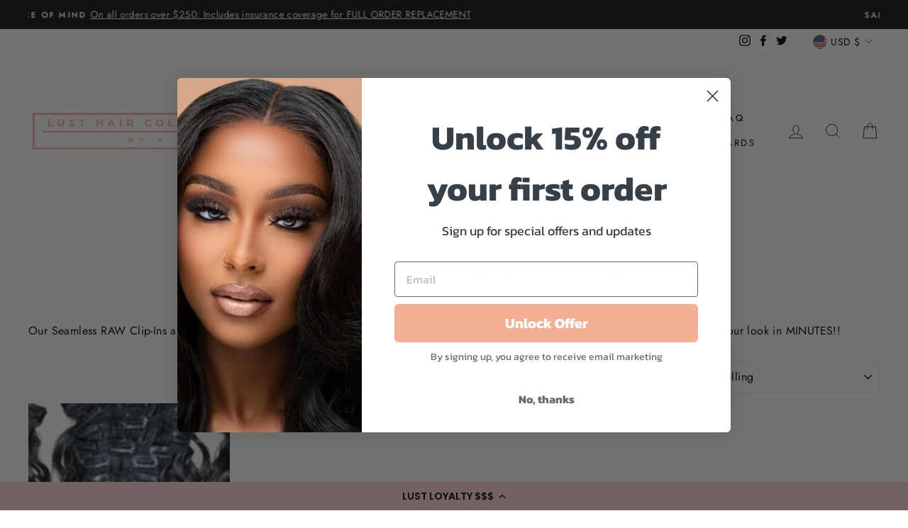

--- FILE ---
content_type: text/javascript
request_url: https://cdn.shopify.com/proxy/69e9831163584675981810aa6a40fa8d9feef8ac9c72b834e0b8ba4b363a2e9a/forms-akamai.smsbump.com/462055/form_86656.js?ver=1717980234&shop=lust-hair-collection-by-v.myshopify.com&sp-cache-control=cHVibGljLCBtYXgtYWdlPTkwMA
body_size: 90308
content:
var SMSBumpForm = {
    "form_uid": "eGNmYWo3az0=",
    "form_id": 86656,
    "list_id": 2731151,
    "type": "floating_button",
    "formState": [],
    "platform": "shopify",
    "default_country": "US",
    "config": {
        "steps": {
            "form": [
                {
                    "settings": {
                        "enabled": true,
                        "backgroundConfig": {
                            "branding_logo": {
                                "label": "",
                                "value": ""
                            },
                            "main": {
                                "imageUrl": ""
                            },
                            "tablet": {
                                "imageUrl": ""
                            },
                            "mobile": {
                                "imageUrl": ""
                            },
                            "backgroundColor": {
                                "r": 253,
                                "g": 206,
                                "b": 206,
                                "a": 1
                            },
                            "roundedCorners": 10,
                            "autoResize": true,
                            "formType": "block",
                            "formButtonStyle": "block",
                            "formButtonPosition": "left",
                            "formIcon": {
                                "enabled": false,
                                "selected": "https:\/\/smsbump.com\/shopify\/downloadIconForms?download_link=%2Ficons%2F1613769%2Fformats%2Fsvg%2F2061008%2Fdownload"
                            },
                            "successIconConfig": false
                        },
                        "texts": {
                            "headerText": {
                                "enabled": true,
                                "displayName": "Header Text",
                                "text": "YOU CAN HAVE IT ALL                                               WHEN YOU JOIN OUR VIP TEXT CLUB",
                                "color": {
                                    "r": 0,
                                    "g": 0,
                                    "b": 0,
                                    "a": 100
                                },
                                "alignment": "center",
                                "effects": {
                                    "italic": false,
                                    "bold": false,
                                    "underline": false
                                },
                                "fontSize": 26,
                                "lineHeight": 26,
                                "letterSpacing": 0,
                                "paddingBottom": 0,
                                "fontFamily": "Oswald",
                                "textTransform": "none"
                            },
                            "descriptionText": {
                                "enabled": true,
                                "displayName": "Description Text",
                                "text": "Have it all and more by joining our text club! Sign up for exclusive deals, member-only sales, and a code for $$$ off your purchase!",
                                "color": {
                                    "r": 0,
                                    "g": 0,
                                    "b": 0,
                                    "a": 100
                                },
                                "alignment": "center",
                                "effects": {
                                    "italic": false,
                                    "bold": false,
                                    "underline": false
                                },
                                "fontSize": "13",
                                "lineHeight": 20,
                                "letterSpacing": 0,
                                "paddingBottom": 0,
                                "fontFamily": "Lato",
                                "textTransform": "none"
                            }
                        },
                        "inputFields": {
                            "phoneField": {
                                "displayName": "Phone",
                                "placeholderText": "Please enter your phone number",
                                "required": true,
                                "enabled": true,
                                "textColor": {
                                    "r": 0,
                                    "g": 0,
                                    "b": 0,
                                    "a": 100
                                },
                                "placeholderColor": {
                                    "r": 133,
                                    "g": 140,
                                    "b": 154,
                                    "a": 100
                                },
                                "fieldColor": {
                                    "r": 255,
                                    "g": 255,
                                    "b": 255,
                                    "a": 100
                                },
                                "fieldErrorColor": {
                                    "r": 0,
                                    "g": 0,
                                    "b": 0,
                                    "a": 100
                                },
                                "borderSettings": {
                                    "status": "disabled",
                                    "borderSize": 1,
                                    "borderStyle": "solid",
                                    "borderColor": {
                                        "r": 0,
                                        "g": 0,
                                        "b": 0,
                                        "a": 100
                                    },
                                    "borderRadius": 1
                                },
                                "fontStyleSettings": {
                                    "effects": {
                                        "italic": false,
                                        "bold": false,
                                        "underline": false
                                    },
                                    "fontSize": 16,
                                    "lineHeight": 20,
                                    "fontFamily": "Lato"
                                }
                            },
                            "countryField": {
                                "displayName": "Country",
                                "required": false,
                                "enabled": true,
                                "textColor": {
                                    "r": 0,
                                    "g": 0,
                                    "b": 0,
                                    "a": 100
                                },
                                "fieldColor": {
                                    "r": 255,
                                    "g": 255,
                                    "b": 255,
                                    "a": 100
                                },
                                "fieldErrorColor": {
                                    "r": 0,
                                    "g": 0,
                                    "b": 0,
                                    "a": 100
                                },
                                "borderSettings": {
                                    "status": "disabled",
                                    "borderSize": 1,
                                    "borderStyle": "solid",
                                    "borderColor": {
                                        "r": 0,
                                        "g": 0,
                                        "b": 0,
                                        "a": 100
                                    },
                                    "borderRadius": 1
                                },
                                "fontStyleSettings": {
                                    "effects": {
                                        "italic": false,
                                        "bold": false,
                                        "underline": false
                                    },
                                    "fontSize": 16,
                                    "lineHeight": 20,
                                    "fontFamily": "Lato"
                                }
                            },
                            "emailField": {
                                "displayName": "Email",
                                "placeholderText": "Please enter your email address",
                                "required": false,
                                "enabled": false,
                                "textColor": {
                                    "r": 0,
                                    "g": 0,
                                    "b": 0,
                                    "a": 100
                                },
                                "placeholderColor": {
                                    "r": 133,
                                    "g": 140,
                                    "b": 154,
                                    "a": 100
                                },
                                "fieldColor": {
                                    "r": 255,
                                    "g": 255,
                                    "b": 255,
                                    "a": 100
                                },
                                "fieldErrorColor": {
                                    "r": 0,
                                    "g": 0,
                                    "b": 0,
                                    "a": 100
                                },
                                "borderSettings": {
                                    "status": "disabled",
                                    "borderSize": 1,
                                    "borderStyle": "solid",
                                    "borderColor": {
                                        "r": 0,
                                        "g": 0,
                                        "b": 0,
                                        "a": 100
                                    },
                                    "borderRadius": 1
                                },
                                "fontStyleSettings": {
                                    "effects": {
                                        "italic": false,
                                        "bold": false,
                                        "underline": false
                                    },
                                    "fontSize": 16,
                                    "lineHeight": 20,
                                    "fontFamily": "Lato"
                                }
                            },
                            "nameField": {
                                "displayName": "Name",
                                "placeholderText": "Please enter your name",
                                "required": true,
                                "enabled": true,
                                "textColor": {
                                    "r": 0,
                                    "g": 0,
                                    "b": 0,
                                    "a": 100
                                },
                                "fieldColor": {
                                    "r": 255,
                                    "g": 255,
                                    "b": 255,
                                    "a": 100
                                },
                                "fieldErrorColor": {
                                    "r": 0,
                                    "g": 0,
                                    "b": 0,
                                    "a": 100
                                },
                                "borderSettings": {
                                    "status": "disabled",
                                    "borderSize": 1,
                                    "borderStyle": "solid",
                                    "borderColor": {
                                        "r": 0,
                                        "g": 0,
                                        "b": 0,
                                        "a": 100
                                    },
                                    "borderRadius": 1
                                },
                                "fontStyleSettings": {
                                    "effects": {
                                        "italic": false,
                                        "bold": false,
                                        "underline": false
                                    },
                                    "fontSize": 16,
                                    "lineHeight": 20,
                                    "fontFamily": "Lato"
                                }
                            },
                            "buttonField": {
                                "displayType": "text",
                                "displayText": "Subscribe \ud83d\ude0a",
                                "text": "Subscribe \ud83d\ude0a",
                                "textConfirm": "Confirm",
                                "required": true,
                                "enabled": true,
                                "buttonStyle": "text",
                                "buttonIcon": "",
                                "fieldColor": {
                                    "r": 254,
                                    "g": 52,
                                    "b": 86,
                                    "a": 100
                                },
                                "fieldErrorColor": {
                                    "r": 0,
                                    "g": 0,
                                    "b": 0,
                                    "a": 100
                                },
                                "textColor": {
                                    "r": 255,
                                    "g": 255,
                                    "b": 255,
                                    "a": 100
                                },
                                "icon": {
                                    "selected": "",
                                    "enabled": false,
                                    "enableOnMobile": false
                                },
                                "alignment": "center",
                                "borderSettings": {
                                    "status": "disabled",
                                    "borderSize": 1,
                                    "borderStyle": "solid",
                                    "borderColor": {
                                        "r": 254,
                                        "g": 52,
                                        "b": 86,
                                        "a": 100
                                    },
                                    "borderRadius": 4
                                },
                                "fontStyleSettings": {
                                    "effects": {
                                        "italic": false,
                                        "bold": false,
                                        "underline": false
                                    },
                                    "fontSize": 12,
                                    "lineHeight": 12,
                                    "fontFamily": "Work Sans"
                                }
                            },
                            "checkboxField": {
                                "enabled": false,
                                "required": false,
                                "text": "I agree to Privacy Policy & ToS",
                                "link": "",
                                "errorColor": {
                                    "r": 0,
                                    "g": 0,
                                    "b": 0,
                                    "a": 100
                                },
                                "textColor": {
                                    "r": 0,
                                    "g": 0,
                                    "b": 0,
                                    "a": 100
                                },
                                "fieldColor": {
                                    "r": 0,
                                    "g": 0,
                                    "b": 0,
                                    "a": 100
                                },
                                "fontStyleSettings": {
                                    "fontFamily": "Work Sans",
                                    "fontSize": 14,
                                    "lineHeight": 18
                                }
                            },
                            "closeButtonField": {
                                "enabled": true,
                                "required": true,
                                "errorColor": {
                                    "r": 0,
                                    "g": 0,
                                    "b": 0,
                                    "a": 100
                                },
                                "textColor": {
                                    "r": 0,
                                    "g": 0,
                                    "b": 0,
                                    "a": 100
                                },
                                "fontStyleSettings": {
                                    "effects": {
                                        "italic": false,
                                        "bold": false,
                                        "underline": false
                                    },
                                    "alignment": "center",
                                    "fontSize": 48,
                                    "lineHeight": 32,
                                    "fontFamily": "Lato"
                                }
                            },
                            "complianceField": {
                                "language": "english",
                                "countryiso": "US",
                                "text": "By signing up via text you agree to receive recurring automated marketing messages and shopping cart reminders at the phone number provided. Consent is not a condition of purchase. Reply STOP to unsubscribe. HELP for help. Msg & Data rates may apply. View Privacy Policy & ToS",
                                "errorColor": {
                                    "r": 0,
                                    "g": 0,
                                    "b": 0,
                                    "a": 100
                                },
                                "textColor": {
                                    "r": 0,
                                    "g": 0,
                                    "b": 0,
                                    "a": 100
                                },
                                "fontStyleSettings": {
                                    "fontFamily": "Lato",
                                    "fontSize": "12",
                                    "lineHeight": 14,
                                    "alignment": "start",
                                    "effects": {
                                        "italic": false,
                                        "bold": false,
                                        "underline": false
                                    },
                                    "letterSpacing": 0
                                },
                                "privacyPolicyLink": "",
                                "termsOfServiceLink": ""
                            }
                        }
                    }
                }
            ],
            "success": [
                {
                    "settings": {
                        "backgroundConfig": {
                            "branding_logo": {
                                "label": "",
                                "value": ""
                            },
                            "main": {
                                "imageUrl": ""
                            },
                            "tablet": {
                                "imageUrl": ""
                            },
                            "mobile": {
                                "imageUrl": ""
                            },
                            "backgroundColor": {
                                "r": 253,
                                "g": 206,
                                "b": 206,
                                "a": 1
                            },
                            "roundedCorners": 10,
                            "autoResize": true,
                            "formType": "block",
                            "formButtonStyle": "block",
                            "formButtonPosition": "left",
                            "formIcon": {
                                "enabled": false,
                                "selected": "https:\/\/smsbump.com\/shopify\/downloadIconForms?download_link=%2Ficons%2F1613769%2Fformats%2Fsvg%2F2061008%2Fdownload"
                            },
                            "successIconConfig": false
                        },
                        "enabled": true,
                        "texts": {
                            "headerText": {
                                "enabled": true,
                                "displayName": "Header Text",
                                "text": "Thank you for subscribing to our text club.",
                                "color": {
                                    "r": 0,
                                    "g": 0,
                                    "b": 0,
                                    "a": 100
                                },
                                "alignment": "center",
                                "effects": {
                                    "italic": false,
                                    "bold": false,
                                    "underline": false
                                },
                                "fontSize": 26,
                                "lineHeight": 26,
                                "letterSpacing": 0,
                                "paddingBottom": 0,
                                "fontFamily": "Oswald",
                                "textTransform": "none"
                            },
                            "descriptionText": {
                                "enabled": true,
                                "displayName": "Description Text",
                                "text": "Use this code '25ONLUST' at checkout for $25 off your order",
                                "color": {
                                    "r": 0,
                                    "g": 0,
                                    "b": 0,
                                    "a": 100
                                },
                                "alignment": "center",
                                "effects": {
                                    "italic": false,
                                    "bold": false,
                                    "underline": false
                                },
                                "fontSize": "14",
                                "lineHeight": 20,
                                "letterSpacing": 0,
                                "paddingBottom": 0,
                                "fontFamily": "Lato",
                                "textTransform": "none"
                            }
                        },
                        "inputFields": {
                            "closeButtonField": {
                                "enabled": true,
                                "required": true,
                                "errorColor": {
                                    "r": 0,
                                    "g": 0,
                                    "b": 0,
                                    "a": 100
                                },
                                "textColor": {
                                    "r": 0,
                                    "g": 0,
                                    "b": 0,
                                    "a": 100
                                },
                                "fontStyleSettings": {
                                    "effects": {
                                        "italic": false,
                                        "bold": false,
                                        "underline": false
                                    },
                                    "alignment": "center",
                                    "fontSize": 48,
                                    "lineHeight": 32,
                                    "fontFamily": "Lato"
                                }
                            }
                        }
                    }
                }
            ]
        },
        "behavior": {
            "timing": {
                "option": "setDelay",
                "afterSeconds": true,
                "afterScroll": false,
                "afterScrollValue": 60,
                "afterSecondsValue": 5
            },
            "devices": "all",
            "frequency": {
                "frequencyStatus": true,
                "frequencyOptions": "dontShowXDays",
                "frequencyDays": 45,
                "disableOnClose": true,
                "daysAfterClose": 1,
                "daysAfterSubmit": 90,
                "options": [
                    "showInNextSession",
                    "showDaysAfterSubmit"
                ]
            },
            "miniForm": {
                "show": "after"
            },
            "isUsingEnhancedBehavior": false,
            "visitors": {
                "showToAll": false,
                "dontShowToExisting": false,
                "targetList": false
            },
            "hasAdvancedConditions": false,
            "advancedConditions": {
                "pageExit": {
                    "status": false
                },
                "clickBased": {
                    "status": false,
                    "classSelectors": [],
                    "idSelectors": [],
                    "oncePerSession": true
                },
                "specificUrl": {
                    "status": false,
                    "option": "showIn",
                    "urls": []
                },
                "partOfUrl": {
                    "status": false,
                    "option": "showIn",
                    "urls": []
                },
                "geoTargeting": {
                    "status": false,
                    "option": "showIn",
                    "locations": []
                },
                "sequence": {
                    "status": false,
                    "option": "showCampaign",
                    "urls": []
                },
                "pageCount": {
                    "status": false,
                    "option": "showCampaign",
                    "pages": 5,
                    "session": "currentSession"
                },
                "hideCampaign": {
                    "status": false
                },
                "showCount": {
                    "status": false,
                    "count": 5
                },
                "specificReferral": {
                    "status": false,
                    "option": "showCampaign",
                    "urls": []
                },
                "specificUtm": {
                    "status": false,
                    "option": "showCampaign",
                    "utmNames": [],
                    "utmMediums": [],
                    "utmSources": [],
                    "utmCampaigns": []
                }
            }
        },
        "button": {
            "backgroundColor": {
                "r": 241,
                "g": 169,
                "b": 181,
                "a": 1
            },
            "textColor": {
                "r": 255,
                "g": 255,
                "b": 255,
                "a": 1
            },
            "text": "TAP FOR $25 OFF",
            "position": "left",
            "sideOffset": 0,
            "bottomOffset": 57,
            "buttonStyle": "default",
            "icon": {
                "enabled": false,
                "selected": "gem"
            },
            "closeButton": {
                "enabled": true,
                "backgroundColor": {
                    "r": 0,
                    "g": 0,
                    "b": 0,
                    "a": 100
                }
            }
        },
        "additionalFields": []
    },
    "custom_fonts": []
};

var formUid = "eGNmYWo3az0=";

/*! For license information please see floating.js.LICENSE.txt */
!function(e,n){"object"==typeof exports&&"object"==typeof module?module.exports=n():"function"==typeof define&&define.amd?define("SMSBumpForm",[],n):"object"==typeof exports?exports.SMSBumpForm=n():e.SMSBumpForm=n()}(self,(()=>(()=>{var e={144:(e,n,t)=>{"use strict";var r=Object.assign||function(e){for(var n=1;n<arguments.length;n++){var t=arguments[n];for(var r in t)Object.prototype.hasOwnProperty.call(t,r)&&(e[r]=t[r])}return e},o=function(){function e(e,n){for(var t=0;t<n.length;t++){var r=n[t];r.enumerable=r.enumerable||!1,r.configurable=!0,"value"in r&&(r.writable=!0),Object.defineProperty(e,r.key,r)}}return function(n,t,r){return t&&e(n.prototype,t),r&&e(n,r),n}}(),i=c(t(748)),a=c(t(697)),l=c(t(933)),u=c(t(217));function c(e){return e&&e.__esModule?e:{default:e}}function s(e,n){if(!e)throw new ReferenceError("this hasn't been initialised - super() hasn't been called");return!n||"object"!=typeof n&&"function"!=typeof n?e:n}var f=function(e){function n(){var e,t,o;!function(e,n){if(!(e instanceof n))throw new TypeError("Cannot call a class as a function")}(this,n);for(var i=arguments.length,a=Array(i),c=0;c<i;c++)a[c]=arguments[c];return t=o=s(this,(e=n.__proto__||Object.getPrototypeOf(n)).call.apply(e,[this].concat(a))),o.state={status:void 0},o.handleLoading=function(){o.setState({status:u.default.loading})},o.handleActive=function(){o.setState({status:u.default.active})},o.handleInactive=function(){o.setState({status:u.default.inactive})},o.loadFonts=function(){l.default.load(r({},o.props.config,{loading:o.handleLoading,active:o.handleActive,inactive:o.handleInactive}))},s(o,t)}return function(e,n){if("function"!=typeof n&&null!==n)throw new TypeError("Super expression must either be null or a function, not "+typeof n);e.prototype=Object.create(n&&n.prototype,{constructor:{value:e,enumerable:!1,writable:!0,configurable:!0}}),n&&(Object.setPrototypeOf?Object.setPrototypeOf(e,n):e.__proto__=n)}(n,e),o(n,[{key:"componentDidMount",value:function(){this.loadFonts()}},{key:"componentDidUpdate",value:function(e,n){var t=this.props,r=t.onStatus,o=t.config;n.status!==this.state.status&&r(this.state.status),e.config!==o&&this.loadFonts()}},{key:"render",value:function(){return this.props.children||null}}]),n}(i.default.Component);f.propTypes={config:a.default.object.isRequired,children:a.default.element,onStatus:a.default.func.isRequired},f.defaultProps={onStatus:function(){}},n.Z=f},217:(e,n)=>{"use strict";Object.defineProperty(n,"__esModule",{value:!0}),n.default={inactive:"inactive",active:"active",loading:"loading"}},885:()=>{},679:(e,n,t)=>{"use strict";var r=t(296),o={childContextTypes:!0,contextType:!0,contextTypes:!0,defaultProps:!0,displayName:!0,getDefaultProps:!0,getDerivedStateFromError:!0,getDerivedStateFromProps:!0,mixins:!0,propTypes:!0,type:!0},i={name:!0,length:!0,prototype:!0,caller:!0,callee:!0,arguments:!0,arity:!0},a={$$typeof:!0,compare:!0,defaultProps:!0,displayName:!0,propTypes:!0,type:!0},l={};function u(e){return r.isMemo(e)?a:l[e.$$typeof]||o}l[r.ForwardRef]={$$typeof:!0,render:!0,defaultProps:!0,displayName:!0,propTypes:!0},l[r.Memo]=a;var c=Object.defineProperty,s=Object.getOwnPropertyNames,f=Object.getOwnPropertySymbols,d=Object.getOwnPropertyDescriptor,m=Object.getPrototypeOf,p=Object.prototype;e.exports=function e(n,t,r){if("string"!=typeof t){if(p){var o=m(t);o&&o!==p&&e(n,o,r)}var a=s(t);f&&(a=a.concat(f(t)));for(var l=u(n),h=u(t),g=0;g<a.length;++g){var v=a[g];if(!(i[v]||r&&r[v]||h&&h[v]||l&&l[v])){var b=d(t,v);try{c(n,v,b)}catch(e){}}}}return n}},103:(e,n)=>{"use strict";var t="function"==typeof Symbol&&Symbol.for,r=t?Symbol.for("react.element"):60103,o=t?Symbol.for("react.portal"):60106,i=t?Symbol.for("react.fragment"):60107,a=t?Symbol.for("react.strict_mode"):60108,l=t?Symbol.for("react.profiler"):60114,u=t?Symbol.for("react.provider"):60109,c=t?Symbol.for("react.context"):60110,s=t?Symbol.for("react.async_mode"):60111,f=t?Symbol.for("react.concurrent_mode"):60111,d=t?Symbol.for("react.forward_ref"):60112,m=t?Symbol.for("react.suspense"):60113,p=t?Symbol.for("react.suspense_list"):60120,h=t?Symbol.for("react.memo"):60115,g=t?Symbol.for("react.lazy"):60116,v=t?Symbol.for("react.block"):60121,b=t?Symbol.for("react.fundamental"):60117,_=t?Symbol.for("react.responder"):60118,y=t?Symbol.for("react.scope"):60119;function w(e){if("object"==typeof e&&null!==e){var n=e.$$typeof;switch(n){case r:switch(e=e.type){case s:case f:case i:case l:case a:case m:return e;default:switch(e=e&&e.$$typeof){case c:case d:case g:case h:case u:return e;default:return n}}case o:return n}}}function x(e){return w(e)===f}n.AsyncMode=s,n.ConcurrentMode=f,n.ContextConsumer=c,n.ContextProvider=u,n.Element=r,n.ForwardRef=d,n.Fragment=i,n.Lazy=g,n.Memo=h,n.Portal=o,n.Profiler=l,n.StrictMode=a,n.Suspense=m,n.isAsyncMode=function(e){return x(e)||w(e)===s},n.isConcurrentMode=x,n.isContextConsumer=function(e){return w(e)===c},n.isContextProvider=function(e){return w(e)===u},n.isElement=function(e){return"object"==typeof e&&null!==e&&e.$$typeof===r},n.isForwardRef=function(e){return w(e)===d},n.isFragment=function(e){return w(e)===i},n.isLazy=function(e){return w(e)===g},n.isMemo=function(e){return w(e)===h},n.isPortal=function(e){return w(e)===o},n.isProfiler=function(e){return w(e)===l},n.isStrictMode=function(e){return w(e)===a},n.isSuspense=function(e){return w(e)===m},n.isValidElementType=function(e){return"string"==typeof e||"function"==typeof e||e===i||e===f||e===l||e===a||e===m||e===p||"object"==typeof e&&null!==e&&(e.$$typeof===g||e.$$typeof===h||e.$$typeof===u||e.$$typeof===c||e.$$typeof===d||e.$$typeof===b||e.$$typeof===_||e.$$typeof===y||e.$$typeof===v)},n.typeOf=w},296:(e,n,t)=>{"use strict";e.exports=t(103)},486:function(e,n,t){var r;e=t.nmd(e),function(){var o,i="Expected a function",a="__lodash_hash_undefined__",l="__lodash_placeholder__",u=32,c=128,s=1/0,f=9007199254740991,d=NaN,m=4294967295,p=[["ary",c],["bind",1],["bindKey",2],["curry",8],["curryRight",16],["flip",512],["partial",u],["partialRight",64],["rearg",256]],h="[object Arguments]",g="[object Array]",v="[object Boolean]",b="[object Date]",_="[object Error]",y="[object Function]",w="[object GeneratorFunction]",x="[object Map]",S="[object Number]",N="[object Object]",C="[object Promise]",k="[object RegExp]",O="[object Set]",E="[object String]",T="[object Symbol]",j="[object WeakMap]",I="[object ArrayBuffer]",A="[object DataView]",P="[object Float32Array]",F="[object Float64Array]",R="[object Int8Array]",z="[object Int16Array]",M="[object Int32Array]",L="[object Uint8Array]",B="[object Uint8ClampedArray]",D="[object Uint16Array]",U="[object Uint32Array]",q=/\b__p \+= '';/g,H=/\b(__p \+=) '' \+/g,W=/(__e\(.*?\)|\b__t\)) \+\n'';/g,$=/&(?:amp|lt|gt|quot|#39);/g,V=/[&<>"']/g,G=RegExp($.source),Y=RegExp(V.source),K=/<%-([\s\S]+?)%>/g,J=/<%([\s\S]+?)%>/g,Z=/<%=([\s\S]+?)%>/g,X=/\.|\[(?:[^[\]]*|(["'])(?:(?!\1)[^\\]|\\.)*?\1)\]/,Q=/^\w*$/,ee=/[^.[\]]+|\[(?:(-?\d+(?:\.\d+)?)|(["'])((?:(?!\2)[^\\]|\\.)*?)\2)\]|(?=(?:\.|\[\])(?:\.|\[\]|$))/g,ne=/[\\^$.*+?()[\]{}|]/g,te=RegExp(ne.source),re=/^\s+/,oe=/\s/,ie=/\{(?:\n\/\* \[wrapped with .+\] \*\/)?\n?/,ae=/\{\n\/\* \[wrapped with (.+)\] \*/,le=/,? & /,ue=/[^\x00-\x2f\x3a-\x40\x5b-\x60\x7b-\x7f]+/g,ce=/[()=,{}\[\]\/\s]/,se=/\\(\\)?/g,fe=/\$\{([^\\}]*(?:\\.[^\\}]*)*)\}/g,de=/\w*$/,me=/^[-+]0x[0-9a-f]+$/i,pe=/^0b[01]+$/i,he=/^\[object .+?Constructor\]$/,ge=/^0o[0-7]+$/i,ve=/^(?:0|[1-9]\d*)$/,be=/[\xc0-\xd6\xd8-\xf6\xf8-\xff\u0100-\u017f]/g,_e=/($^)/,ye=/['\n\r\u2028\u2029\\]/g,we="\\ud800-\\udfff",xe="\\u0300-\\u036f\\ufe20-\\ufe2f\\u20d0-\\u20ff",Se="\\u2700-\\u27bf",Ne="a-z\\xdf-\\xf6\\xf8-\\xff",Ce="A-Z\\xc0-\\xd6\\xd8-\\xde",ke="\\ufe0e\\ufe0f",Oe="\\xac\\xb1\\xd7\\xf7\\x00-\\x2f\\x3a-\\x40\\x5b-\\x60\\x7b-\\xbf\\u2000-\\u206f \\t\\x0b\\f\\xa0\\ufeff\\n\\r\\u2028\\u2029\\u1680\\u180e\\u2000\\u2001\\u2002\\u2003\\u2004\\u2005\\u2006\\u2007\\u2008\\u2009\\u200a\\u202f\\u205f\\u3000",Ee="["+we+"]",Te="["+Oe+"]",je="["+xe+"]",Ie="\\d+",Ae="["+Se+"]",Pe="["+Ne+"]",Fe="[^"+we+Oe+Ie+Se+Ne+Ce+"]",Re="\\ud83c[\\udffb-\\udfff]",ze="[^"+we+"]",Me="(?:\\ud83c[\\udde6-\\uddff]){2}",Le="[\\ud800-\\udbff][\\udc00-\\udfff]",Be="["+Ce+"]",De="\\u200d",Ue="(?:"+Pe+"|"+Fe+")",qe="(?:"+Be+"|"+Fe+")",He="(?:['’](?:d|ll|m|re|s|t|ve))?",We="(?:['’](?:D|LL|M|RE|S|T|VE))?",$e="(?:"+je+"|"+Re+")?",Ve="["+ke+"]?",Ge=Ve+$e+"(?:"+De+"(?:"+[ze,Me,Le].join("|")+")"+Ve+$e+")*",Ye="(?:"+[Ae,Me,Le].join("|")+")"+Ge,Ke="(?:"+[ze+je+"?",je,Me,Le,Ee].join("|")+")",Je=RegExp("['’]","g"),Ze=RegExp(je,"g"),Xe=RegExp(Re+"(?="+Re+")|"+Ke+Ge,"g"),Qe=RegExp([Be+"?"+Pe+"+"+He+"(?="+[Te,Be,"$"].join("|")+")",qe+"+"+We+"(?="+[Te,Be+Ue,"$"].join("|")+")",Be+"?"+Ue+"+"+He,Be+"+"+We,"\\d*(?:1ST|2ND|3RD|(?![123])\\dTH)(?=\\b|[a-z_])","\\d*(?:1st|2nd|3rd|(?![123])\\dth)(?=\\b|[A-Z_])",Ie,Ye].join("|"),"g"),en=RegExp("["+De+we+xe+ke+"]"),nn=/[a-z][A-Z]|[A-Z]{2}[a-z]|[0-9][a-zA-Z]|[a-zA-Z][0-9]|[^a-zA-Z0-9 ]/,tn=["Array","Buffer","DataView","Date","Error","Float32Array","Float64Array","Function","Int8Array","Int16Array","Int32Array","Map","Math","Object","Promise","RegExp","Set","String","Symbol","TypeError","Uint8Array","Uint8ClampedArray","Uint16Array","Uint32Array","WeakMap","_","clearTimeout","isFinite","parseInt","setTimeout"],rn=-1,on={};on[P]=on[F]=on[R]=on[z]=on[M]=on[L]=on[B]=on[D]=on[U]=!0,on[h]=on[g]=on[I]=on[v]=on[A]=on[b]=on[_]=on[y]=on[x]=on[S]=on[N]=on[k]=on[O]=on[E]=on[j]=!1;var an={};an[h]=an[g]=an[I]=an[A]=an[v]=an[b]=an[P]=an[F]=an[R]=an[z]=an[M]=an[x]=an[S]=an[N]=an[k]=an[O]=an[E]=an[T]=an[L]=an[B]=an[D]=an[U]=!0,an[_]=an[y]=an[j]=!1;var ln={"\\":"\\","'":"'","\n":"n","\r":"r","\u2028":"u2028","\u2029":"u2029"},un=parseFloat,cn=parseInt,sn="object"==typeof t.g&&t.g&&t.g.Object===Object&&t.g,fn="object"==typeof self&&self&&self.Object===Object&&self,dn=sn||fn||Function("return this")(),mn=n&&!n.nodeType&&n,pn=mn&&e&&!e.nodeType&&e,hn=pn&&pn.exports===mn,gn=hn&&sn.process,vn=function(){try{return pn&&pn.require&&pn.require("util").types||gn&&gn.binding&&gn.binding("util")}catch(e){}}(),bn=vn&&vn.isArrayBuffer,_n=vn&&vn.isDate,yn=vn&&vn.isMap,wn=vn&&vn.isRegExp,xn=vn&&vn.isSet,Sn=vn&&vn.isTypedArray;function Nn(e,n,t){switch(t.length){case 0:return e.call(n);case 1:return e.call(n,t[0]);case 2:return e.call(n,t[0],t[1]);case 3:return e.call(n,t[0],t[1],t[2])}return e.apply(n,t)}function Cn(e,n,t,r){for(var o=-1,i=null==e?0:e.length;++o<i;){var a=e[o];n(r,a,t(a),e)}return r}function kn(e,n){for(var t=-1,r=null==e?0:e.length;++t<r&&!1!==n(e[t],t,e););return e}function On(e,n){for(var t=null==e?0:e.length;t--&&!1!==n(e[t],t,e););return e}function En(e,n){for(var t=-1,r=null==e?0:e.length;++t<r;)if(!n(e[t],t,e))return!1;return!0}function Tn(e,n){for(var t=-1,r=null==e?0:e.length,o=0,i=[];++t<r;){var a=e[t];n(a,t,e)&&(i[o++]=a)}return i}function jn(e,n){return!(null==e||!e.length)&&Dn(e,n,0)>-1}function In(e,n,t){for(var r=-1,o=null==e?0:e.length;++r<o;)if(t(n,e[r]))return!0;return!1}function An(e,n){for(var t=-1,r=null==e?0:e.length,o=Array(r);++t<r;)o[t]=n(e[t],t,e);return o}function Pn(e,n){for(var t=-1,r=n.length,o=e.length;++t<r;)e[o+t]=n[t];return e}function Fn(e,n,t,r){var o=-1,i=null==e?0:e.length;for(r&&i&&(t=e[++o]);++o<i;)t=n(t,e[o],o,e);return t}function Rn(e,n,t,r){var o=null==e?0:e.length;for(r&&o&&(t=e[--o]);o--;)t=n(t,e[o],o,e);return t}function zn(e,n){for(var t=-1,r=null==e?0:e.length;++t<r;)if(n(e[t],t,e))return!0;return!1}var Mn=Wn("length");function Ln(e,n,t){var r;return t(e,(function(e,t,o){if(n(e,t,o))return r=t,!1})),r}function Bn(e,n,t,r){for(var o=e.length,i=t+(r?1:-1);r?i--:++i<o;)if(n(e[i],i,e))return i;return-1}function Dn(e,n,t){return n==n?function(e,n,t){for(var r=t-1,o=e.length;++r<o;)if(e[r]===n)return r;return-1}(e,n,t):Bn(e,qn,t)}function Un(e,n,t,r){for(var o=t-1,i=e.length;++o<i;)if(r(e[o],n))return o;return-1}function qn(e){return e!=e}function Hn(e,n){var t=null==e?0:e.length;return t?Gn(e,n)/t:d}function Wn(e){return function(n){return null==n?o:n[e]}}function $n(e){return function(n){return null==e?o:e[n]}}function Vn(e,n,t,r,o){return o(e,(function(e,o,i){t=r?(r=!1,e):n(t,e,o,i)})),t}function Gn(e,n){for(var t,r=-1,i=e.length;++r<i;){var a=n(e[r]);a!==o&&(t=t===o?a:t+a)}return t}function Yn(e,n){for(var t=-1,r=Array(e);++t<e;)r[t]=n(t);return r}function Kn(e){return e?e.slice(0,dt(e)+1).replace(re,""):e}function Jn(e){return function(n){return e(n)}}function Zn(e,n){return An(n,(function(n){return e[n]}))}function Xn(e,n){return e.has(n)}function Qn(e,n){for(var t=-1,r=e.length;++t<r&&Dn(n,e[t],0)>-1;);return t}function et(e,n){for(var t=e.length;t--&&Dn(n,e[t],0)>-1;);return t}var nt=$n({À:"A",Á:"A",Â:"A",Ã:"A",Ä:"A",Å:"A",à:"a",á:"a",â:"a",ã:"a",ä:"a",å:"a",Ç:"C",ç:"c",Ð:"D",ð:"d",È:"E",É:"E",Ê:"E",Ë:"E",è:"e",é:"e",ê:"e",ë:"e",Ì:"I",Í:"I",Î:"I",Ï:"I",ì:"i",í:"i",î:"i",ï:"i",Ñ:"N",ñ:"n",Ò:"O",Ó:"O",Ô:"O",Õ:"O",Ö:"O",Ø:"O",ò:"o",ó:"o",ô:"o",õ:"o",ö:"o",ø:"o",Ù:"U",Ú:"U",Û:"U",Ü:"U",ù:"u",ú:"u",û:"u",ü:"u",Ý:"Y",ý:"y",ÿ:"y",Æ:"Ae",æ:"ae",Þ:"Th",þ:"th",ß:"ss",Ā:"A",Ă:"A",Ą:"A",ā:"a",ă:"a",ą:"a",Ć:"C",Ĉ:"C",Ċ:"C",Č:"C",ć:"c",ĉ:"c",ċ:"c",č:"c",Ď:"D",Đ:"D",ď:"d",đ:"d",Ē:"E",Ĕ:"E",Ė:"E",Ę:"E",Ě:"E",ē:"e",ĕ:"e",ė:"e",ę:"e",ě:"e",Ĝ:"G",Ğ:"G",Ġ:"G",Ģ:"G",ĝ:"g",ğ:"g",ġ:"g",ģ:"g",Ĥ:"H",Ħ:"H",ĥ:"h",ħ:"h",Ĩ:"I",Ī:"I",Ĭ:"I",Į:"I",İ:"I",ĩ:"i",ī:"i",ĭ:"i",į:"i",ı:"i",Ĵ:"J",ĵ:"j",Ķ:"K",ķ:"k",ĸ:"k",Ĺ:"L",Ļ:"L",Ľ:"L",Ŀ:"L",Ł:"L",ĺ:"l",ļ:"l",ľ:"l",ŀ:"l",ł:"l",Ń:"N",Ņ:"N",Ň:"N",Ŋ:"N",ń:"n",ņ:"n",ň:"n",ŋ:"n",Ō:"O",Ŏ:"O",Ő:"O",ō:"o",ŏ:"o",ő:"o",Ŕ:"R",Ŗ:"R",Ř:"R",ŕ:"r",ŗ:"r",ř:"r",Ś:"S",Ŝ:"S",Ş:"S",Š:"S",ś:"s",ŝ:"s",ş:"s",š:"s",Ţ:"T",Ť:"T",Ŧ:"T",ţ:"t",ť:"t",ŧ:"t",Ũ:"U",Ū:"U",Ŭ:"U",Ů:"U",Ű:"U",Ų:"U",ũ:"u",ū:"u",ŭ:"u",ů:"u",ű:"u",ų:"u",Ŵ:"W",ŵ:"w",Ŷ:"Y",ŷ:"y",Ÿ:"Y",Ź:"Z",Ż:"Z",Ž:"Z",ź:"z",ż:"z",ž:"z",Ĳ:"IJ",ĳ:"ij",Œ:"Oe",œ:"oe",ŉ:"'n",ſ:"s"}),tt=$n({"&":"&amp;","<":"&lt;",">":"&gt;",'"':"&quot;","'":"&#39;"});function rt(e){return"\\"+ln[e]}function ot(e){return en.test(e)}function it(e){var n=-1,t=Array(e.size);return e.forEach((function(e,r){t[++n]=[r,e]})),t}function at(e,n){return function(t){return e(n(t))}}function lt(e,n){for(var t=-1,r=e.length,o=0,i=[];++t<r;){var a=e[t];a!==n&&a!==l||(e[t]=l,i[o++]=t)}return i}function ut(e){var n=-1,t=Array(e.size);return e.forEach((function(e){t[++n]=e})),t}function ct(e){var n=-1,t=Array(e.size);return e.forEach((function(e){t[++n]=[e,e]})),t}function st(e){return ot(e)?function(e){for(var n=Xe.lastIndex=0;Xe.test(e);)++n;return n}(e):Mn(e)}function ft(e){return ot(e)?function(e){return e.match(Xe)||[]}(e):function(e){return e.split("")}(e)}function dt(e){for(var n=e.length;n--&&oe.test(e.charAt(n)););return n}var mt=$n({"&amp;":"&","&lt;":"<","&gt;":">","&quot;":'"',"&#39;":"'"}),pt=function e(n){var t,r=(n=null==n?dn:pt.defaults(dn.Object(),n,pt.pick(dn,tn))).Array,oe=n.Date,we=n.Error,xe=n.Function,Se=n.Math,Ne=n.Object,Ce=n.RegExp,ke=n.String,Oe=n.TypeError,Ee=r.prototype,Te=xe.prototype,je=Ne.prototype,Ie=n["__core-js_shared__"],Ae=Te.toString,Pe=je.hasOwnProperty,Fe=0,Re=(t=/[^.]+$/.exec(Ie&&Ie.keys&&Ie.keys.IE_PROTO||""))?"Symbol(src)_1."+t:"",ze=je.toString,Me=Ae.call(Ne),Le=dn._,Be=Ce("^"+Ae.call(Pe).replace(ne,"\\$&").replace(/hasOwnProperty|(function).*?(?=\\\()| for .+?(?=\\\])/g,"$1.*?")+"$"),De=hn?n.Buffer:o,Ue=n.Symbol,qe=n.Uint8Array,He=De?De.allocUnsafe:o,We=at(Ne.getPrototypeOf,Ne),$e=Ne.create,Ve=je.propertyIsEnumerable,Ge=Ee.splice,Ye=Ue?Ue.isConcatSpreadable:o,Ke=Ue?Ue.iterator:o,Xe=Ue?Ue.toStringTag:o,en=function(){try{var e=ci(Ne,"defineProperty");return e({},"",{}),e}catch(e){}}(),ln=n.clearTimeout!==dn.clearTimeout&&n.clearTimeout,sn=oe&&oe.now!==dn.Date.now&&oe.now,fn=n.setTimeout!==dn.setTimeout&&n.setTimeout,mn=Se.ceil,pn=Se.floor,gn=Ne.getOwnPropertySymbols,vn=De?De.isBuffer:o,Mn=n.isFinite,$n=Ee.join,ht=at(Ne.keys,Ne),gt=Se.max,vt=Se.min,bt=oe.now,_t=n.parseInt,yt=Se.random,wt=Ee.reverse,xt=ci(n,"DataView"),St=ci(n,"Map"),Nt=ci(n,"Promise"),Ct=ci(n,"Set"),kt=ci(n,"WeakMap"),Ot=ci(Ne,"create"),Et=kt&&new kt,Tt={},jt=Mi(xt),It=Mi(St),At=Mi(Nt),Pt=Mi(Ct),Ft=Mi(kt),Rt=Ue?Ue.prototype:o,zt=Rt?Rt.valueOf:o,Mt=Rt?Rt.toString:o;function Lt(e){if(el(e)&&!Ha(e)&&!(e instanceof qt)){if(e instanceof Ut)return e;if(Pe.call(e,"__wrapped__"))return Li(e)}return new Ut(e)}var Bt=function(){function e(){}return function(n){if(!Qa(n))return{};if($e)return $e(n);e.prototype=n;var t=new e;return e.prototype=o,t}}();function Dt(){}function Ut(e,n){this.__wrapped__=e,this.__actions__=[],this.__chain__=!!n,this.__index__=0,this.__values__=o}function qt(e){this.__wrapped__=e,this.__actions__=[],this.__dir__=1,this.__filtered__=!1,this.__iteratees__=[],this.__takeCount__=m,this.__views__=[]}function Ht(e){var n=-1,t=null==e?0:e.length;for(this.clear();++n<t;){var r=e[n];this.set(r[0],r[1])}}function Wt(e){var n=-1,t=null==e?0:e.length;for(this.clear();++n<t;){var r=e[n];this.set(r[0],r[1])}}function $t(e){var n=-1,t=null==e?0:e.length;for(this.clear();++n<t;){var r=e[n];this.set(r[0],r[1])}}function Vt(e){var n=-1,t=null==e?0:e.length;for(this.__data__=new $t;++n<t;)this.add(e[n])}function Gt(e){var n=this.__data__=new Wt(e);this.size=n.size}function Yt(e,n){var t=Ha(e),r=!t&&qa(e),o=!t&&!r&&Ga(e),i=!t&&!r&&!o&&ul(e),a=t||r||o||i,l=a?Yn(e.length,ke):[],u=l.length;for(var c in e)!n&&!Pe.call(e,c)||a&&("length"==c||o&&("offset"==c||"parent"==c)||i&&("buffer"==c||"byteLength"==c||"byteOffset"==c)||gi(c,u))||l.push(c);return l}function Kt(e){var n=e.length;return n?e[$r(0,n-1)]:o}function Jt(e,n){return Ai(Oo(e),ir(n,0,e.length))}function Zt(e){return Ai(Oo(e))}function Xt(e,n,t){(t!==o&&!Ba(e[n],t)||t===o&&!(n in e))&&rr(e,n,t)}function Qt(e,n,t){var r=e[n];Pe.call(e,n)&&Ba(r,t)&&(t!==o||n in e)||rr(e,n,t)}function er(e,n){for(var t=e.length;t--;)if(Ba(e[t][0],n))return t;return-1}function nr(e,n,t,r){return sr(e,(function(e,o,i){n(r,e,t(e),i)})),r}function tr(e,n){return e&&Eo(n,jl(n),e)}function rr(e,n,t){"__proto__"==n&&en?en(e,n,{configurable:!0,enumerable:!0,value:t,writable:!0}):e[n]=t}function or(e,n){for(var t=-1,i=n.length,a=r(i),l=null==e;++t<i;)a[t]=l?o:Cl(e,n[t]);return a}function ir(e,n,t){return e==e&&(t!==o&&(e=e<=t?e:t),n!==o&&(e=e>=n?e:n)),e}function ar(e,n,t,r,i,a){var l,u=1&n,c=2&n,s=4&n;if(t&&(l=i?t(e,r,i,a):t(e)),l!==o)return l;if(!Qa(e))return e;var f=Ha(e);if(f){if(l=function(e){var n=e.length,t=new e.constructor(n);return n&&"string"==typeof e[0]&&Pe.call(e,"index")&&(t.index=e.index,t.input=e.input),t}(e),!u)return Oo(e,l)}else{var d=di(e),m=d==y||d==w;if(Ga(e))return wo(e,u);if(d==N||d==h||m&&!i){if(l=c||m?{}:pi(e),!u)return c?function(e,n){return Eo(e,fi(e),n)}(e,function(e,n){return e&&Eo(n,Il(n),e)}(l,e)):function(e,n){return Eo(e,si(e),n)}(e,tr(l,e))}else{if(!an[d])return i?e:{};l=function(e,n,t){var r,o=e.constructor;switch(n){case I:return xo(e);case v:case b:return new o(+e);case A:return function(e,n){var t=n?xo(e.buffer):e.buffer;return new e.constructor(t,e.byteOffset,e.byteLength)}(e,t);case P:case F:case R:case z:case M:case L:case B:case D:case U:return So(e,t);case x:return new o;case S:case E:return new o(e);case k:return function(e){var n=new e.constructor(e.source,de.exec(e));return n.lastIndex=e.lastIndex,n}(e);case O:return new o;case T:return r=e,zt?Ne(zt.call(r)):{}}}(e,d,u)}}a||(a=new Gt);var p=a.get(e);if(p)return p;a.set(e,l),il(e)?e.forEach((function(r){l.add(ar(r,n,t,r,e,a))})):nl(e)&&e.forEach((function(r,o){l.set(o,ar(r,n,t,o,e,a))}));var g=f?o:(s?c?ti:ni:c?Il:jl)(e);return kn(g||e,(function(r,o){g&&(r=e[o=r]),Qt(l,o,ar(r,n,t,o,e,a))})),l}function lr(e,n,t){var r=t.length;if(null==e)return!r;for(e=Ne(e);r--;){var i=t[r],a=n[i],l=e[i];if(l===o&&!(i in e)||!a(l))return!1}return!0}function ur(e,n,t){if("function"!=typeof e)throw new Oe(i);return Ei((function(){e.apply(o,t)}),n)}function cr(e,n,t,r){var o=-1,i=jn,a=!0,l=e.length,u=[],c=n.length;if(!l)return u;t&&(n=An(n,Jn(t))),r?(i=In,a=!1):n.length>=200&&(i=Xn,a=!1,n=new Vt(n));e:for(;++o<l;){var s=e[o],f=null==t?s:t(s);if(s=r||0!==s?s:0,a&&f==f){for(var d=c;d--;)if(n[d]===f)continue e;u.push(s)}else i(n,f,r)||u.push(s)}return u}Lt.templateSettings={escape:K,evaluate:J,interpolate:Z,variable:"",imports:{_:Lt}},Lt.prototype=Dt.prototype,Lt.prototype.constructor=Lt,Ut.prototype=Bt(Dt.prototype),Ut.prototype.constructor=Ut,qt.prototype=Bt(Dt.prototype),qt.prototype.constructor=qt,Ht.prototype.clear=function(){this.__data__=Ot?Ot(null):{},this.size=0},Ht.prototype.delete=function(e){var n=this.has(e)&&delete this.__data__[e];return this.size-=n?1:0,n},Ht.prototype.get=function(e){var n=this.__data__;if(Ot){var t=n[e];return t===a?o:t}return Pe.call(n,e)?n[e]:o},Ht.prototype.has=function(e){var n=this.__data__;return Ot?n[e]!==o:Pe.call(n,e)},Ht.prototype.set=function(e,n){var t=this.__data__;return this.size+=this.has(e)?0:1,t[e]=Ot&&n===o?a:n,this},Wt.prototype.clear=function(){this.__data__=[],this.size=0},Wt.prototype.delete=function(e){var n=this.__data__,t=er(n,e);return!(t<0||(t==n.length-1?n.pop():Ge.call(n,t,1),--this.size,0))},Wt.prototype.get=function(e){var n=this.__data__,t=er(n,e);return t<0?o:n[t][1]},Wt.prototype.has=function(e){return er(this.__data__,e)>-1},Wt.prototype.set=function(e,n){var t=this.__data__,r=er(t,e);return r<0?(++this.size,t.push([e,n])):t[r][1]=n,this},$t.prototype.clear=function(){this.size=0,this.__data__={hash:new Ht,map:new(St||Wt),string:new Ht}},$t.prototype.delete=function(e){var n=li(this,e).delete(e);return this.size-=n?1:0,n},$t.prototype.get=function(e){return li(this,e).get(e)},$t.prototype.has=function(e){return li(this,e).has(e)},$t.prototype.set=function(e,n){var t=li(this,e),r=t.size;return t.set(e,n),this.size+=t.size==r?0:1,this},Vt.prototype.add=Vt.prototype.push=function(e){return this.__data__.set(e,a),this},Vt.prototype.has=function(e){return this.__data__.has(e)},Gt.prototype.clear=function(){this.__data__=new Wt,this.size=0},Gt.prototype.delete=function(e){var n=this.__data__,t=n.delete(e);return this.size=n.size,t},Gt.prototype.get=function(e){return this.__data__.get(e)},Gt.prototype.has=function(e){return this.__data__.has(e)},Gt.prototype.set=function(e,n){var t=this.__data__;if(t instanceof Wt){var r=t.__data__;if(!St||r.length<199)return r.push([e,n]),this.size=++t.size,this;t=this.__data__=new $t(r)}return t.set(e,n),this.size=t.size,this};var sr=Io(br),fr=Io(_r,!0);function dr(e,n){var t=!0;return sr(e,(function(e,r,o){return t=!!n(e,r,o)})),t}function mr(e,n,t){for(var r=-1,i=e.length;++r<i;){var a=e[r],l=n(a);if(null!=l&&(u===o?l==l&&!ll(l):t(l,u)))var u=l,c=a}return c}function pr(e,n){var t=[];return sr(e,(function(e,r,o){n(e,r,o)&&t.push(e)})),t}function hr(e,n,t,r,o){var i=-1,a=e.length;for(t||(t=hi),o||(o=[]);++i<a;){var l=e[i];n>0&&t(l)?n>1?hr(l,n-1,t,r,o):Pn(o,l):r||(o[o.length]=l)}return o}var gr=Ao(),vr=Ao(!0);function br(e,n){return e&&gr(e,n,jl)}function _r(e,n){return e&&vr(e,n,jl)}function yr(e,n){return Tn(n,(function(n){return Ja(e[n])}))}function wr(e,n){for(var t=0,r=(n=vo(n,e)).length;null!=e&&t<r;)e=e[zi(n[t++])];return t&&t==r?e:o}function xr(e,n,t){var r=n(e);return Ha(e)?r:Pn(r,t(e))}function Sr(e){return null==e?e===o?"[object Undefined]":"[object Null]":Xe&&Xe in Ne(e)?function(e){var n=Pe.call(e,Xe),t=e[Xe];try{e[Xe]=o;var r=!0}catch(e){}var i=ze.call(e);return r&&(n?e[Xe]=t:delete e[Xe]),i}(e):function(e){return ze.call(e)}(e)}function Nr(e,n){return e>n}function Cr(e,n){return null!=e&&Pe.call(e,n)}function kr(e,n){return null!=e&&n in Ne(e)}function Or(e,n,t){for(var i=t?In:jn,a=e[0].length,l=e.length,u=l,c=r(l),s=1/0,f=[];u--;){var d=e[u];u&&n&&(d=An(d,Jn(n))),s=vt(d.length,s),c[u]=!t&&(n||a>=120&&d.length>=120)?new Vt(u&&d):o}d=e[0];var m=-1,p=c[0];e:for(;++m<a&&f.length<s;){var h=d[m],g=n?n(h):h;if(h=t||0!==h?h:0,!(p?Xn(p,g):i(f,g,t))){for(u=l;--u;){var v=c[u];if(!(v?Xn(v,g):i(e[u],g,t)))continue e}p&&p.push(g),f.push(h)}}return f}function Er(e,n,t){var r=null==(e=Ci(e,n=vo(n,e)))?e:e[zi(Ki(n))];return null==r?o:Nn(r,e,t)}function Tr(e){return el(e)&&Sr(e)==h}function jr(e,n,t,r,i){return e===n||(null==e||null==n||!el(e)&&!el(n)?e!=e&&n!=n:function(e,n,t,r,i,a){var l=Ha(e),u=Ha(n),c=l?g:di(e),s=u?g:di(n),f=(c=c==h?N:c)==N,d=(s=s==h?N:s)==N,m=c==s;if(m&&Ga(e)){if(!Ga(n))return!1;l=!0,f=!1}if(m&&!f)return a||(a=new Gt),l||ul(e)?Qo(e,n,t,r,i,a):function(e,n,t,r,o,i,a){switch(t){case A:if(e.byteLength!=n.byteLength||e.byteOffset!=n.byteOffset)return!1;e=e.buffer,n=n.buffer;case I:return!(e.byteLength!=n.byteLength||!i(new qe(e),new qe(n)));case v:case b:case S:return Ba(+e,+n);case _:return e.name==n.name&&e.message==n.message;case k:case E:return e==n+"";case x:var l=it;case O:var u=1&r;if(l||(l=ut),e.size!=n.size&&!u)return!1;var c=a.get(e);if(c)return c==n;r|=2,a.set(e,n);var s=Qo(l(e),l(n),r,o,i,a);return a.delete(e),s;case T:if(zt)return zt.call(e)==zt.call(n)}return!1}(e,n,c,t,r,i,a);if(!(1&t)){var p=f&&Pe.call(e,"__wrapped__"),y=d&&Pe.call(n,"__wrapped__");if(p||y){var w=p?e.value():e,C=y?n.value():n;return a||(a=new Gt),i(w,C,t,r,a)}}return!!m&&(a||(a=new Gt),function(e,n,t,r,i,a){var l=1&t,u=ni(e),c=u.length;if(c!=ni(n).length&&!l)return!1;for(var s=c;s--;){var f=u[s];if(!(l?f in n:Pe.call(n,f)))return!1}var d=a.get(e),m=a.get(n);if(d&&m)return d==n&&m==e;var p=!0;a.set(e,n),a.set(n,e);for(var h=l;++s<c;){var g=e[f=u[s]],v=n[f];if(r)var b=l?r(v,g,f,n,e,a):r(g,v,f,e,n,a);if(!(b===o?g===v||i(g,v,t,r,a):b)){p=!1;break}h||(h="constructor"==f)}if(p&&!h){var _=e.constructor,y=n.constructor;_==y||!("constructor"in e)||!("constructor"in n)||"function"==typeof _&&_ instanceof _&&"function"==typeof y&&y instanceof y||(p=!1)}return a.delete(e),a.delete(n),p}(e,n,t,r,i,a))}(e,n,t,r,jr,i))}function Ir(e,n,t,r){var i=t.length,a=i,l=!r;if(null==e)return!a;for(e=Ne(e);i--;){var u=t[i];if(l&&u[2]?u[1]!==e[u[0]]:!(u[0]in e))return!1}for(;++i<a;){var c=(u=t[i])[0],s=e[c],f=u[1];if(l&&u[2]){if(s===o&&!(c in e))return!1}else{var d=new Gt;if(r)var m=r(s,f,c,e,n,d);if(!(m===o?jr(f,s,3,r,d):m))return!1}}return!0}function Ar(e){return!(!Qa(e)||(n=e,Re&&Re in n))&&(Ja(e)?Be:he).test(Mi(e));var n}function Pr(e){return"function"==typeof e?e:null==e?tu:"object"==typeof e?Ha(e)?Lr(e[0],e[1]):Mr(e):fu(e)}function Fr(e){if(!wi(e))return ht(e);var n=[];for(var t in Ne(e))Pe.call(e,t)&&"constructor"!=t&&n.push(t);return n}function Rr(e,n){return e<n}function zr(e,n){var t=-1,o=$a(e)?r(e.length):[];return sr(e,(function(e,r,i){o[++t]=n(e,r,i)})),o}function Mr(e){var n=ui(e);return 1==n.length&&n[0][2]?Si(n[0][0],n[0][1]):function(t){return t===e||Ir(t,e,n)}}function Lr(e,n){return bi(e)&&xi(n)?Si(zi(e),n):function(t){var r=Cl(t,e);return r===o&&r===n?kl(t,e):jr(n,r,3)}}function Br(e,n,t,r,i){e!==n&&gr(n,(function(a,l){if(i||(i=new Gt),Qa(a))!function(e,n,t,r,i,a,l){var u=ki(e,t),c=ki(n,t),s=l.get(c);if(s)Xt(e,t,s);else{var f=a?a(u,c,t+"",e,n,l):o,d=f===o;if(d){var m=Ha(c),p=!m&&Ga(c),h=!m&&!p&&ul(c);f=c,m||p||h?Ha(u)?f=u:Va(u)?f=Oo(u):p?(d=!1,f=wo(c,!0)):h?(d=!1,f=So(c,!0)):f=[]:rl(c)||qa(c)?(f=u,qa(u)?f=gl(u):Qa(u)&&!Ja(u)||(f=pi(c))):d=!1}d&&(l.set(c,f),i(f,c,r,a,l),l.delete(c)),Xt(e,t,f)}}(e,n,l,t,Br,r,i);else{var u=r?r(ki(e,l),a,l+"",e,n,i):o;u===o&&(u=a),Xt(e,l,u)}}),Il)}function Dr(e,n){var t=e.length;if(t)return gi(n+=n<0?t:0,t)?e[n]:o}function Ur(e,n,t){n=n.length?An(n,(function(e){return Ha(e)?function(n){return wr(n,1===e.length?e[0]:e)}:e})):[tu];var r=-1;n=An(n,Jn(ai()));var o=zr(e,(function(e,t,o){var i=An(n,(function(n){return n(e)}));return{criteria:i,index:++r,value:e}}));return function(e,n){var r=e.length;for(e.sort((function(e,n){return function(e,n,t){for(var r=-1,o=e.criteria,i=n.criteria,a=o.length,l=t.length;++r<a;){var u=No(o[r],i[r]);if(u)return r>=l?u:u*("desc"==t[r]?-1:1)}return e.index-n.index}(e,n,t)}));r--;)e[r]=e[r].value;return e}(o)}function qr(e,n,t){for(var r=-1,o=n.length,i={};++r<o;){var a=n[r],l=wr(e,a);t(l,a)&&Jr(i,vo(a,e),l)}return i}function Hr(e,n,t,r){var o=r?Un:Dn,i=-1,a=n.length,l=e;for(e===n&&(n=Oo(n)),t&&(l=An(e,Jn(t)));++i<a;)for(var u=0,c=n[i],s=t?t(c):c;(u=o(l,s,u,r))>-1;)l!==e&&Ge.call(l,u,1),Ge.call(e,u,1);return e}function Wr(e,n){for(var t=e?n.length:0,r=t-1;t--;){var o=n[t];if(t==r||o!==i){var i=o;gi(o)?Ge.call(e,o,1):uo(e,o)}}return e}function $r(e,n){return e+pn(yt()*(n-e+1))}function Vr(e,n){var t="";if(!e||n<1||n>f)return t;do{n%2&&(t+=e),(n=pn(n/2))&&(e+=e)}while(n);return t}function Gr(e,n){return Ti(Ni(e,n,tu),e+"")}function Yr(e){return Kt(Bl(e))}function Kr(e,n){var t=Bl(e);return Ai(t,ir(n,0,t.length))}function Jr(e,n,t,r){if(!Qa(e))return e;for(var i=-1,a=(n=vo(n,e)).length,l=a-1,u=e;null!=u&&++i<a;){var c=zi(n[i]),s=t;if("__proto__"===c||"constructor"===c||"prototype"===c)return e;if(i!=l){var f=u[c];(s=r?r(f,c,u):o)===o&&(s=Qa(f)?f:gi(n[i+1])?[]:{})}Qt(u,c,s),u=u[c]}return e}var Zr=Et?function(e,n){return Et.set(e,n),e}:tu,Xr=en?function(e,n){return en(e,"toString",{configurable:!0,enumerable:!1,value:Ql(n),writable:!0})}:tu;function Qr(e){return Ai(Bl(e))}function eo(e,n,t){var o=-1,i=e.length;n<0&&(n=-n>i?0:i+n),(t=t>i?i:t)<0&&(t+=i),i=n>t?0:t-n>>>0,n>>>=0;for(var a=r(i);++o<i;)a[o]=e[o+n];return a}function no(e,n){var t;return sr(e,(function(e,r,o){return!(t=n(e,r,o))})),!!t}function to(e,n,t){var r=0,o=null==e?r:e.length;if("number"==typeof n&&n==n&&o<=2147483647){for(;r<o;){var i=r+o>>>1,a=e[i];null!==a&&!ll(a)&&(t?a<=n:a<n)?r=i+1:o=i}return o}return ro(e,n,tu,t)}function ro(e,n,t,r){var i=0,a=null==e?0:e.length;if(0===a)return 0;for(var l=(n=t(n))!=n,u=null===n,c=ll(n),s=n===o;i<a;){var f=pn((i+a)/2),d=t(e[f]),m=d!==o,p=null===d,h=d==d,g=ll(d);if(l)var v=r||h;else v=s?h&&(r||m):u?h&&m&&(r||!p):c?h&&m&&!p&&(r||!g):!p&&!g&&(r?d<=n:d<n);v?i=f+1:a=f}return vt(a,4294967294)}function oo(e,n){for(var t=-1,r=e.length,o=0,i=[];++t<r;){var a=e[t],l=n?n(a):a;if(!t||!Ba(l,u)){var u=l;i[o++]=0===a?0:a}}return i}function io(e){return"number"==typeof e?e:ll(e)?d:+e}function ao(e){if("string"==typeof e)return e;if(Ha(e))return An(e,ao)+"";if(ll(e))return Mt?Mt.call(e):"";var n=e+"";return"0"==n&&1/e==-1/0?"-0":n}function lo(e,n,t){var r=-1,o=jn,i=e.length,a=!0,l=[],u=l;if(t)a=!1,o=In;else if(i>=200){var c=n?null:Go(e);if(c)return ut(c);a=!1,o=Xn,u=new Vt}else u=n?[]:l;e:for(;++r<i;){var s=e[r],f=n?n(s):s;if(s=t||0!==s?s:0,a&&f==f){for(var d=u.length;d--;)if(u[d]===f)continue e;n&&u.push(f),l.push(s)}else o(u,f,t)||(u!==l&&u.push(f),l.push(s))}return l}function uo(e,n){return null==(e=Ci(e,n=vo(n,e)))||delete e[zi(Ki(n))]}function co(e,n,t,r){return Jr(e,n,t(wr(e,n)),r)}function so(e,n,t,r){for(var o=e.length,i=r?o:-1;(r?i--:++i<o)&&n(e[i],i,e););return t?eo(e,r?0:i,r?i+1:o):eo(e,r?i+1:0,r?o:i)}function fo(e,n){var t=e;return t instanceof qt&&(t=t.value()),Fn(n,(function(e,n){return n.func.apply(n.thisArg,Pn([e],n.args))}),t)}function mo(e,n,t){var o=e.length;if(o<2)return o?lo(e[0]):[];for(var i=-1,a=r(o);++i<o;)for(var l=e[i],u=-1;++u<o;)u!=i&&(a[i]=cr(a[i]||l,e[u],n,t));return lo(hr(a,1),n,t)}function po(e,n,t){for(var r=-1,i=e.length,a=n.length,l={};++r<i;){var u=r<a?n[r]:o;t(l,e[r],u)}return l}function ho(e){return Va(e)?e:[]}function go(e){return"function"==typeof e?e:tu}function vo(e,n){return Ha(e)?e:bi(e,n)?[e]:Ri(vl(e))}var bo=Gr;function _o(e,n,t){var r=e.length;return t=t===o?r:t,!n&&t>=r?e:eo(e,n,t)}var yo=ln||function(e){return dn.clearTimeout(e)};function wo(e,n){if(n)return e.slice();var t=e.length,r=He?He(t):new e.constructor(t);return e.copy(r),r}function xo(e){var n=new e.constructor(e.byteLength);return new qe(n).set(new qe(e)),n}function So(e,n){var t=n?xo(e.buffer):e.buffer;return new e.constructor(t,e.byteOffset,e.length)}function No(e,n){if(e!==n){var t=e!==o,r=null===e,i=e==e,a=ll(e),l=n!==o,u=null===n,c=n==n,s=ll(n);if(!u&&!s&&!a&&e>n||a&&l&&c&&!u&&!s||r&&l&&c||!t&&c||!i)return 1;if(!r&&!a&&!s&&e<n||s&&t&&i&&!r&&!a||u&&t&&i||!l&&i||!c)return-1}return 0}function Co(e,n,t,o){for(var i=-1,a=e.length,l=t.length,u=-1,c=n.length,s=gt(a-l,0),f=r(c+s),d=!o;++u<c;)f[u]=n[u];for(;++i<l;)(d||i<a)&&(f[t[i]]=e[i]);for(;s--;)f[u++]=e[i++];return f}function ko(e,n,t,o){for(var i=-1,a=e.length,l=-1,u=t.length,c=-1,s=n.length,f=gt(a-u,0),d=r(f+s),m=!o;++i<f;)d[i]=e[i];for(var p=i;++c<s;)d[p+c]=n[c];for(;++l<u;)(m||i<a)&&(d[p+t[l]]=e[i++]);return d}function Oo(e,n){var t=-1,o=e.length;for(n||(n=r(o));++t<o;)n[t]=e[t];return n}function Eo(e,n,t,r){var i=!t;t||(t={});for(var a=-1,l=n.length;++a<l;){var u=n[a],c=r?r(t[u],e[u],u,t,e):o;c===o&&(c=e[u]),i?rr(t,u,c):Qt(t,u,c)}return t}function To(e,n){return function(t,r){var o=Ha(t)?Cn:nr,i=n?n():{};return o(t,e,ai(r,2),i)}}function jo(e){return Gr((function(n,t){var r=-1,i=t.length,a=i>1?t[i-1]:o,l=i>2?t[2]:o;for(a=e.length>3&&"function"==typeof a?(i--,a):o,l&&vi(t[0],t[1],l)&&(a=i<3?o:a,i=1),n=Ne(n);++r<i;){var u=t[r];u&&e(n,u,r,a)}return n}))}function Io(e,n){return function(t,r){if(null==t)return t;if(!$a(t))return e(t,r);for(var o=t.length,i=n?o:-1,a=Ne(t);(n?i--:++i<o)&&!1!==r(a[i],i,a););return t}}function Ao(e){return function(n,t,r){for(var o=-1,i=Ne(n),a=r(n),l=a.length;l--;){var u=a[e?l:++o];if(!1===t(i[u],u,i))break}return n}}function Po(e){return function(n){var t=ot(n=vl(n))?ft(n):o,r=t?t[0]:n.charAt(0),i=t?_o(t,1).join(""):n.slice(1);return r[e]()+i}}function Fo(e){return function(n){return Fn(Jl(ql(n).replace(Je,"")),e,"")}}function Ro(e){return function(){var n=arguments;switch(n.length){case 0:return new e;case 1:return new e(n[0]);case 2:return new e(n[0],n[1]);case 3:return new e(n[0],n[1],n[2]);case 4:return new e(n[0],n[1],n[2],n[3]);case 5:return new e(n[0],n[1],n[2],n[3],n[4]);case 6:return new e(n[0],n[1],n[2],n[3],n[4],n[5]);case 7:return new e(n[0],n[1],n[2],n[3],n[4],n[5],n[6])}var t=Bt(e.prototype),r=e.apply(t,n);return Qa(r)?r:t}}function zo(e){return function(n,t,r){var i=Ne(n);if(!$a(n)){var a=ai(t,3);n=jl(n),t=function(e){return a(i[e],e,i)}}var l=e(n,t,r);return l>-1?i[a?n[l]:l]:o}}function Mo(e){return ei((function(n){var t=n.length,r=t,a=Ut.prototype.thru;for(e&&n.reverse();r--;){var l=n[r];if("function"!=typeof l)throw new Oe(i);if(a&&!u&&"wrapper"==oi(l))var u=new Ut([],!0)}for(r=u?r:t;++r<t;){var c=oi(l=n[r]),s="wrapper"==c?ri(l):o;u=s&&_i(s[0])&&424==s[1]&&!s[4].length&&1==s[9]?u[oi(s[0])].apply(u,s[3]):1==l.length&&_i(l)?u[c]():u.thru(l)}return function(){var e=arguments,r=e[0];if(u&&1==e.length&&Ha(r))return u.plant(r).value();for(var o=0,i=t?n[o].apply(this,e):r;++o<t;)i=n[o].call(this,i);return i}}))}function Lo(e,n,t,i,a,l,u,s,f,d){var m=n&c,p=1&n,h=2&n,g=24&n,v=512&n,b=h?o:Ro(e);return function c(){for(var _=arguments.length,y=r(_),w=_;w--;)y[w]=arguments[w];if(g)var x=ii(c),S=function(e,n){for(var t=e.length,r=0;t--;)e[t]===n&&++r;return r}(y,x);if(i&&(y=Co(y,i,a,g)),l&&(y=ko(y,l,u,g)),_-=S,g&&_<d){var N=lt(y,x);return $o(e,n,Lo,c.placeholder,t,y,N,s,f,d-_)}var C=p?t:this,k=h?C[e]:e;return _=y.length,s?y=function(e,n){for(var t=e.length,r=vt(n.length,t),i=Oo(e);r--;){var a=n[r];e[r]=gi(a,t)?i[a]:o}return e}(y,s):v&&_>1&&y.reverse(),m&&f<_&&(y.length=f),this&&this!==dn&&this instanceof c&&(k=b||Ro(k)),k.apply(C,y)}}function Bo(e,n){return function(t,r){return function(e,n,t,r){return br(e,(function(e,o,i){n(r,t(e),o,i)})),r}(t,e,n(r),{})}}function Do(e,n){return function(t,r){var i;if(t===o&&r===o)return n;if(t!==o&&(i=t),r!==o){if(i===o)return r;"string"==typeof t||"string"==typeof r?(t=ao(t),r=ao(r)):(t=io(t),r=io(r)),i=e(t,r)}return i}}function Uo(e){return ei((function(n){return n=An(n,Jn(ai())),Gr((function(t){var r=this;return e(n,(function(e){return Nn(e,r,t)}))}))}))}function qo(e,n){var t=(n=n===o?" ":ao(n)).length;if(t<2)return t?Vr(n,e):n;var r=Vr(n,mn(e/st(n)));return ot(n)?_o(ft(r),0,e).join(""):r.slice(0,e)}function Ho(e){return function(n,t,i){return i&&"number"!=typeof i&&vi(n,t,i)&&(t=i=o),n=dl(n),t===o?(t=n,n=0):t=dl(t),function(e,n,t,o){for(var i=-1,a=gt(mn((n-e)/(t||1)),0),l=r(a);a--;)l[o?a:++i]=e,e+=t;return l}(n,t,i=i===o?n<t?1:-1:dl(i),e)}}function Wo(e){return function(n,t){return"string"==typeof n&&"string"==typeof t||(n=hl(n),t=hl(t)),e(n,t)}}function $o(e,n,t,r,i,a,l,c,s,f){var d=8&n;n|=d?u:64,4&(n&=~(d?64:u))||(n&=-4);var m=[e,n,i,d?a:o,d?l:o,d?o:a,d?o:l,c,s,f],p=t.apply(o,m);return _i(e)&&Oi(p,m),p.placeholder=r,ji(p,e,n)}function Vo(e){var n=Se[e];return function(e,t){if(e=hl(e),(t=null==t?0:vt(ml(t),292))&&Mn(e)){var r=(vl(e)+"e").split("e");return+((r=(vl(n(r[0]+"e"+(+r[1]+t)))+"e").split("e"))[0]+"e"+(+r[1]-t))}return n(e)}}var Go=Ct&&1/ut(new Ct([,-0]))[1]==s?function(e){return new Ct(e)}:lu;function Yo(e){return function(n){var t=di(n);return t==x?it(n):t==O?ct(n):function(e,n){return An(n,(function(n){return[n,e[n]]}))}(n,e(n))}}function Ko(e,n,t,a,s,f,d,m){var p=2&n;if(!p&&"function"!=typeof e)throw new Oe(i);var h=a?a.length:0;if(h||(n&=-97,a=s=o),d=d===o?d:gt(ml(d),0),m=m===o?m:ml(m),h-=s?s.length:0,64&n){var g=a,v=s;a=s=o}var b=p?o:ri(e),_=[e,n,t,a,s,g,v,f,d,m];if(b&&function(e,n){var t=e[1],r=n[1],o=t|r,i=o<131,a=r==c&&8==t||r==c&&256==t&&e[7].length<=n[8]||384==r&&n[7].length<=n[8]&&8==t;if(!i&&!a)return e;1&r&&(e[2]=n[2],o|=1&t?0:4);var u=n[3];if(u){var s=e[3];e[3]=s?Co(s,u,n[4]):u,e[4]=s?lt(e[3],l):n[4]}(u=n[5])&&(s=e[5],e[5]=s?ko(s,u,n[6]):u,e[6]=s?lt(e[5],l):n[6]),(u=n[7])&&(e[7]=u),r&c&&(e[8]=null==e[8]?n[8]:vt(e[8],n[8])),null==e[9]&&(e[9]=n[9]),e[0]=n[0],e[1]=o}(_,b),e=_[0],n=_[1],t=_[2],a=_[3],s=_[4],!(m=_[9]=_[9]===o?p?0:e.length:gt(_[9]-h,0))&&24&n&&(n&=-25),n&&1!=n)y=8==n||16==n?function(e,n,t){var i=Ro(e);return function a(){for(var l=arguments.length,u=r(l),c=l,s=ii(a);c--;)u[c]=arguments[c];var f=l<3&&u[0]!==s&&u[l-1]!==s?[]:lt(u,s);return(l-=f.length)<t?$o(e,n,Lo,a.placeholder,o,u,f,o,o,t-l):Nn(this&&this!==dn&&this instanceof a?i:e,this,u)}}(e,n,m):n!=u&&33!=n||s.length?Lo.apply(o,_):function(e,n,t,o){var i=1&n,a=Ro(e);return function n(){for(var l=-1,u=arguments.length,c=-1,s=o.length,f=r(s+u),d=this&&this!==dn&&this instanceof n?a:e;++c<s;)f[c]=o[c];for(;u--;)f[c++]=arguments[++l];return Nn(d,i?t:this,f)}}(e,n,t,a);else var y=function(e,n,t){var r=1&n,o=Ro(e);return function n(){return(this&&this!==dn&&this instanceof n?o:e).apply(r?t:this,arguments)}}(e,n,t);return ji((b?Zr:Oi)(y,_),e,n)}function Jo(e,n,t,r){return e===o||Ba(e,je[t])&&!Pe.call(r,t)?n:e}function Zo(e,n,t,r,i,a){return Qa(e)&&Qa(n)&&(a.set(n,e),Br(e,n,o,Zo,a),a.delete(n)),e}function Xo(e){return rl(e)?o:e}function Qo(e,n,t,r,i,a){var l=1&t,u=e.length,c=n.length;if(u!=c&&!(l&&c>u))return!1;var s=a.get(e),f=a.get(n);if(s&&f)return s==n&&f==e;var d=-1,m=!0,p=2&t?new Vt:o;for(a.set(e,n),a.set(n,e);++d<u;){var h=e[d],g=n[d];if(r)var v=l?r(g,h,d,n,e,a):r(h,g,d,e,n,a);if(v!==o){if(v)continue;m=!1;break}if(p){if(!zn(n,(function(e,n){if(!Xn(p,n)&&(h===e||i(h,e,t,r,a)))return p.push(n)}))){m=!1;break}}else if(h!==g&&!i(h,g,t,r,a)){m=!1;break}}return a.delete(e),a.delete(n),m}function ei(e){return Ti(Ni(e,o,Wi),e+"")}function ni(e){return xr(e,jl,si)}function ti(e){return xr(e,Il,fi)}var ri=Et?function(e){return Et.get(e)}:lu;function oi(e){for(var n=e.name+"",t=Tt[n],r=Pe.call(Tt,n)?t.length:0;r--;){var o=t[r],i=o.func;if(null==i||i==e)return o.name}return n}function ii(e){return(Pe.call(Lt,"placeholder")?Lt:e).placeholder}function ai(){var e=Lt.iteratee||ru;return e=e===ru?Pr:e,arguments.length?e(arguments[0],arguments[1]):e}function li(e,n){var t,r,o=e.__data__;return("string"==(r=typeof(t=n))||"number"==r||"symbol"==r||"boolean"==r?"__proto__"!==t:null===t)?o["string"==typeof n?"string":"hash"]:o.map}function ui(e){for(var n=jl(e),t=n.length;t--;){var r=n[t],o=e[r];n[t]=[r,o,xi(o)]}return n}function ci(e,n){var t=function(e,n){return null==e?o:e[n]}(e,n);return Ar(t)?t:o}var si=gn?function(e){return null==e?[]:(e=Ne(e),Tn(gn(e),(function(n){return Ve.call(e,n)})))}:pu,fi=gn?function(e){for(var n=[];e;)Pn(n,si(e)),e=We(e);return n}:pu,di=Sr;function mi(e,n,t){for(var r=-1,o=(n=vo(n,e)).length,i=!1;++r<o;){var a=zi(n[r]);if(!(i=null!=e&&t(e,a)))break;e=e[a]}return i||++r!=o?i:!!(o=null==e?0:e.length)&&Xa(o)&&gi(a,o)&&(Ha(e)||qa(e))}function pi(e){return"function"!=typeof e.constructor||wi(e)?{}:Bt(We(e))}function hi(e){return Ha(e)||qa(e)||!!(Ye&&e&&e[Ye])}function gi(e,n){var t=typeof e;return!!(n=null==n?f:n)&&("number"==t||"symbol"!=t&&ve.test(e))&&e>-1&&e%1==0&&e<n}function vi(e,n,t){if(!Qa(t))return!1;var r=typeof n;return!!("number"==r?$a(t)&&gi(n,t.length):"string"==r&&n in t)&&Ba(t[n],e)}function bi(e,n){if(Ha(e))return!1;var t=typeof e;return!("number"!=t&&"symbol"!=t&&"boolean"!=t&&null!=e&&!ll(e))||Q.test(e)||!X.test(e)||null!=n&&e in Ne(n)}function _i(e){var n=oi(e),t=Lt[n];if("function"!=typeof t||!(n in qt.prototype))return!1;if(e===t)return!0;var r=ri(t);return!!r&&e===r[0]}(xt&&di(new xt(new ArrayBuffer(1)))!=A||St&&di(new St)!=x||Nt&&di(Nt.resolve())!=C||Ct&&di(new Ct)!=O||kt&&di(new kt)!=j)&&(di=function(e){var n=Sr(e),t=n==N?e.constructor:o,r=t?Mi(t):"";if(r)switch(r){case jt:return A;case It:return x;case At:return C;case Pt:return O;case Ft:return j}return n});var yi=Ie?Ja:hu;function wi(e){var n=e&&e.constructor;return e===("function"==typeof n&&n.prototype||je)}function xi(e){return e==e&&!Qa(e)}function Si(e,n){return function(t){return null!=t&&t[e]===n&&(n!==o||e in Ne(t))}}function Ni(e,n,t){return n=gt(n===o?e.length-1:n,0),function(){for(var o=arguments,i=-1,a=gt(o.length-n,0),l=r(a);++i<a;)l[i]=o[n+i];i=-1;for(var u=r(n+1);++i<n;)u[i]=o[i];return u[n]=t(l),Nn(e,this,u)}}function Ci(e,n){return n.length<2?e:wr(e,eo(n,0,-1))}function ki(e,n){if(("constructor"!==n||"function"!=typeof e[n])&&"__proto__"!=n)return e[n]}var Oi=Ii(Zr),Ei=fn||function(e,n){return dn.setTimeout(e,n)},Ti=Ii(Xr);function ji(e,n,t){var r=n+"";return Ti(e,function(e,n){var t=n.length;if(!t)return e;var r=t-1;return n[r]=(t>1?"& ":"")+n[r],n=n.join(t>2?", ":" "),e.replace(ie,"{\n/* [wrapped with "+n+"] */\n")}(r,function(e,n){return kn(p,(function(t){var r="_."+t[0];n&t[1]&&!jn(e,r)&&e.push(r)})),e.sort()}(function(e){var n=e.match(ae);return n?n[1].split(le):[]}(r),t)))}function Ii(e){var n=0,t=0;return function(){var r=bt(),i=16-(r-t);if(t=r,i>0){if(++n>=800)return arguments[0]}else n=0;return e.apply(o,arguments)}}function Ai(e,n){var t=-1,r=e.length,i=r-1;for(n=n===o?r:n;++t<n;){var a=$r(t,i),l=e[a];e[a]=e[t],e[t]=l}return e.length=n,e}var Pi,Fi,Ri=(Pi=Pa((function(e){var n=[];return 46===e.charCodeAt(0)&&n.push(""),e.replace(ee,(function(e,t,r,o){n.push(r?o.replace(se,"$1"):t||e)})),n}),(function(e){return 500===Fi.size&&Fi.clear(),e})),Fi=Pi.cache,Pi);function zi(e){if("string"==typeof e||ll(e))return e;var n=e+"";return"0"==n&&1/e==-1/0?"-0":n}function Mi(e){if(null!=e){try{return Ae.call(e)}catch(e){}try{return e+""}catch(e){}}return""}function Li(e){if(e instanceof qt)return e.clone();var n=new Ut(e.__wrapped__,e.__chain__);return n.__actions__=Oo(e.__actions__),n.__index__=e.__index__,n.__values__=e.__values__,n}var Bi=Gr((function(e,n){return Va(e)?cr(e,hr(n,1,Va,!0)):[]})),Di=Gr((function(e,n){var t=Ki(n);return Va(t)&&(t=o),Va(e)?cr(e,hr(n,1,Va,!0),ai(t,2)):[]})),Ui=Gr((function(e,n){var t=Ki(n);return Va(t)&&(t=o),Va(e)?cr(e,hr(n,1,Va,!0),o,t):[]}));function qi(e,n,t){var r=null==e?0:e.length;if(!r)return-1;var o=null==t?0:ml(t);return o<0&&(o=gt(r+o,0)),Bn(e,ai(n,3),o)}function Hi(e,n,t){var r=null==e?0:e.length;if(!r)return-1;var i=r-1;return t!==o&&(i=ml(t),i=t<0?gt(r+i,0):vt(i,r-1)),Bn(e,ai(n,3),i,!0)}function Wi(e){return null!=e&&e.length?hr(e,1):[]}function $i(e){return e&&e.length?e[0]:o}var Vi=Gr((function(e){var n=An(e,ho);return n.length&&n[0]===e[0]?Or(n):[]})),Gi=Gr((function(e){var n=Ki(e),t=An(e,ho);return n===Ki(t)?n=o:t.pop(),t.length&&t[0]===e[0]?Or(t,ai(n,2)):[]})),Yi=Gr((function(e){var n=Ki(e),t=An(e,ho);return(n="function"==typeof n?n:o)&&t.pop(),t.length&&t[0]===e[0]?Or(t,o,n):[]}));function Ki(e){var n=null==e?0:e.length;return n?e[n-1]:o}var Ji=Gr(Zi);function Zi(e,n){return e&&e.length&&n&&n.length?Hr(e,n):e}var Xi=ei((function(e,n){var t=null==e?0:e.length,r=or(e,n);return Wr(e,An(n,(function(e){return gi(e,t)?+e:e})).sort(No)),r}));function Qi(e){return null==e?e:wt.call(e)}var ea=Gr((function(e){return lo(hr(e,1,Va,!0))})),na=Gr((function(e){var n=Ki(e);return Va(n)&&(n=o),lo(hr(e,1,Va,!0),ai(n,2))})),ta=Gr((function(e){var n=Ki(e);return n="function"==typeof n?n:o,lo(hr(e,1,Va,!0),o,n)}));function ra(e){if(!e||!e.length)return[];var n=0;return e=Tn(e,(function(e){if(Va(e))return n=gt(e.length,n),!0})),Yn(n,(function(n){return An(e,Wn(n))}))}function oa(e,n){if(!e||!e.length)return[];var t=ra(e);return null==n?t:An(t,(function(e){return Nn(n,o,e)}))}var ia=Gr((function(e,n){return Va(e)?cr(e,n):[]})),aa=Gr((function(e){return mo(Tn(e,Va))})),la=Gr((function(e){var n=Ki(e);return Va(n)&&(n=o),mo(Tn(e,Va),ai(n,2))})),ua=Gr((function(e){var n=Ki(e);return n="function"==typeof n?n:o,mo(Tn(e,Va),o,n)})),ca=Gr(ra),sa=Gr((function(e){var n=e.length,t=n>1?e[n-1]:o;return t="function"==typeof t?(e.pop(),t):o,oa(e,t)}));function fa(e){var n=Lt(e);return n.__chain__=!0,n}function da(e,n){return n(e)}var ma=ei((function(e){var n=e.length,t=n?e[0]:0,r=this.__wrapped__,i=function(n){return or(n,e)};return!(n>1||this.__actions__.length)&&r instanceof qt&&gi(t)?((r=r.slice(t,+t+(n?1:0))).__actions__.push({func:da,args:[i],thisArg:o}),new Ut(r,this.__chain__).thru((function(e){return n&&!e.length&&e.push(o),e}))):this.thru(i)})),pa=To((function(e,n,t){Pe.call(e,t)?++e[t]:rr(e,t,1)})),ha=zo(qi),ga=zo(Hi);function va(e,n){return(Ha(e)?kn:sr)(e,ai(n,3))}function ba(e,n){return(Ha(e)?On:fr)(e,ai(n,3))}var _a=To((function(e,n,t){Pe.call(e,t)?e[t].push(n):rr(e,t,[n])})),ya=Gr((function(e,n,t){var o=-1,i="function"==typeof n,a=$a(e)?r(e.length):[];return sr(e,(function(e){a[++o]=i?Nn(n,e,t):Er(e,n,t)})),a})),wa=To((function(e,n,t){rr(e,t,n)}));function xa(e,n){return(Ha(e)?An:zr)(e,ai(n,3))}var Sa=To((function(e,n,t){e[t?0:1].push(n)}),(function(){return[[],[]]})),Na=Gr((function(e,n){if(null==e)return[];var t=n.length;return t>1&&vi(e,n[0],n[1])?n=[]:t>2&&vi(n[0],n[1],n[2])&&(n=[n[0]]),Ur(e,hr(n,1),[])})),Ca=sn||function(){return dn.Date.now()};function ka(e,n,t){return n=t?o:n,n=e&&null==n?e.length:n,Ko(e,c,o,o,o,o,n)}function Oa(e,n){var t;if("function"!=typeof n)throw new Oe(i);return e=ml(e),function(){return--e>0&&(t=n.apply(this,arguments)),e<=1&&(n=o),t}}var Ea=Gr((function(e,n,t){var r=1;if(t.length){var o=lt(t,ii(Ea));r|=u}return Ko(e,r,n,t,o)})),Ta=Gr((function(e,n,t){var r=3;if(t.length){var o=lt(t,ii(Ta));r|=u}return Ko(n,r,e,t,o)}));function ja(e,n,t){var r,a,l,u,c,s,f=0,d=!1,m=!1,p=!0;if("function"!=typeof e)throw new Oe(i);function h(n){var t=r,i=a;return r=a=o,f=n,u=e.apply(i,t)}function g(e){var t=e-s;return s===o||t>=n||t<0||m&&e-f>=l}function v(){var e=Ca();if(g(e))return b(e);c=Ei(v,function(e){var t=n-(e-s);return m?vt(t,l-(e-f)):t}(e))}function b(e){return c=o,p&&r?h(e):(r=a=o,u)}function _(){var e=Ca(),t=g(e);if(r=arguments,a=this,s=e,t){if(c===o)return function(e){return f=e,c=Ei(v,n),d?h(e):u}(s);if(m)return yo(c),c=Ei(v,n),h(s)}return c===o&&(c=Ei(v,n)),u}return n=hl(n)||0,Qa(t)&&(d=!!t.leading,l=(m="maxWait"in t)?gt(hl(t.maxWait)||0,n):l,p="trailing"in t?!!t.trailing:p),_.cancel=function(){c!==o&&yo(c),f=0,r=s=a=c=o},_.flush=function(){return c===o?u:b(Ca())},_}var Ia=Gr((function(e,n){return ur(e,1,n)})),Aa=Gr((function(e,n,t){return ur(e,hl(n)||0,t)}));function Pa(e,n){if("function"!=typeof e||null!=n&&"function"!=typeof n)throw new Oe(i);var t=function(){var r=arguments,o=n?n.apply(this,r):r[0],i=t.cache;if(i.has(o))return i.get(o);var a=e.apply(this,r);return t.cache=i.set(o,a)||i,a};return t.cache=new(Pa.Cache||$t),t}function Fa(e){if("function"!=typeof e)throw new Oe(i);return function(){var n=arguments;switch(n.length){case 0:return!e.call(this);case 1:return!e.call(this,n[0]);case 2:return!e.call(this,n[0],n[1]);case 3:return!e.call(this,n[0],n[1],n[2])}return!e.apply(this,n)}}Pa.Cache=$t;var Ra=bo((function(e,n){var t=(n=1==n.length&&Ha(n[0])?An(n[0],Jn(ai())):An(hr(n,1),Jn(ai()))).length;return Gr((function(r){for(var o=-1,i=vt(r.length,t);++o<i;)r[o]=n[o].call(this,r[o]);return Nn(e,this,r)}))})),za=Gr((function(e,n){var t=lt(n,ii(za));return Ko(e,u,o,n,t)})),Ma=Gr((function(e,n){var t=lt(n,ii(Ma));return Ko(e,64,o,n,t)})),La=ei((function(e,n){return Ko(e,256,o,o,o,n)}));function Ba(e,n){return e===n||e!=e&&n!=n}var Da=Wo(Nr),Ua=Wo((function(e,n){return e>=n})),qa=Tr(function(){return arguments}())?Tr:function(e){return el(e)&&Pe.call(e,"callee")&&!Ve.call(e,"callee")},Ha=r.isArray,Wa=bn?Jn(bn):function(e){return el(e)&&Sr(e)==I};function $a(e){return null!=e&&Xa(e.length)&&!Ja(e)}function Va(e){return el(e)&&$a(e)}var Ga=vn||hu,Ya=_n?Jn(_n):function(e){return el(e)&&Sr(e)==b};function Ka(e){if(!el(e))return!1;var n=Sr(e);return n==_||"[object DOMException]"==n||"string"==typeof e.message&&"string"==typeof e.name&&!rl(e)}function Ja(e){if(!Qa(e))return!1;var n=Sr(e);return n==y||n==w||"[object AsyncFunction]"==n||"[object Proxy]"==n}function Za(e){return"number"==typeof e&&e==ml(e)}function Xa(e){return"number"==typeof e&&e>-1&&e%1==0&&e<=f}function Qa(e){var n=typeof e;return null!=e&&("object"==n||"function"==n)}function el(e){return null!=e&&"object"==typeof e}var nl=yn?Jn(yn):function(e){return el(e)&&di(e)==x};function tl(e){return"number"==typeof e||el(e)&&Sr(e)==S}function rl(e){if(!el(e)||Sr(e)!=N)return!1;var n=We(e);if(null===n)return!0;var t=Pe.call(n,"constructor")&&n.constructor;return"function"==typeof t&&t instanceof t&&Ae.call(t)==Me}var ol=wn?Jn(wn):function(e){return el(e)&&Sr(e)==k},il=xn?Jn(xn):function(e){return el(e)&&di(e)==O};function al(e){return"string"==typeof e||!Ha(e)&&el(e)&&Sr(e)==E}function ll(e){return"symbol"==typeof e||el(e)&&Sr(e)==T}var ul=Sn?Jn(Sn):function(e){return el(e)&&Xa(e.length)&&!!on[Sr(e)]},cl=Wo(Rr),sl=Wo((function(e,n){return e<=n}));function fl(e){if(!e)return[];if($a(e))return al(e)?ft(e):Oo(e);if(Ke&&e[Ke])return function(e){for(var n,t=[];!(n=e.next()).done;)t.push(n.value);return t}(e[Ke]());var n=di(e);return(n==x?it:n==O?ut:Bl)(e)}function dl(e){return e?(e=hl(e))===s||e===-1/0?17976931348623157e292*(e<0?-1:1):e==e?e:0:0===e?e:0}function ml(e){var n=dl(e),t=n%1;return n==n?t?n-t:n:0}function pl(e){return e?ir(ml(e),0,m):0}function hl(e){if("number"==typeof e)return e;if(ll(e))return d;if(Qa(e)){var n="function"==typeof e.valueOf?e.valueOf():e;e=Qa(n)?n+"":n}if("string"!=typeof e)return 0===e?e:+e;e=Kn(e);var t=pe.test(e);return t||ge.test(e)?cn(e.slice(2),t?2:8):me.test(e)?d:+e}function gl(e){return Eo(e,Il(e))}function vl(e){return null==e?"":ao(e)}var bl=jo((function(e,n){if(wi(n)||$a(n))Eo(n,jl(n),e);else for(var t in n)Pe.call(n,t)&&Qt(e,t,n[t])})),_l=jo((function(e,n){Eo(n,Il(n),e)})),yl=jo((function(e,n,t,r){Eo(n,Il(n),e,r)})),wl=jo((function(e,n,t,r){Eo(n,jl(n),e,r)})),xl=ei(or),Sl=Gr((function(e,n){e=Ne(e);var t=-1,r=n.length,i=r>2?n[2]:o;for(i&&vi(n[0],n[1],i)&&(r=1);++t<r;)for(var a=n[t],l=Il(a),u=-1,c=l.length;++u<c;){var s=l[u],f=e[s];(f===o||Ba(f,je[s])&&!Pe.call(e,s))&&(e[s]=a[s])}return e})),Nl=Gr((function(e){return e.push(o,Zo),Nn(Pl,o,e)}));function Cl(e,n,t){var r=null==e?o:wr(e,n);return r===o?t:r}function kl(e,n){return null!=e&&mi(e,n,kr)}var Ol=Bo((function(e,n,t){null!=n&&"function"!=typeof n.toString&&(n=ze.call(n)),e[n]=t}),Ql(tu)),El=Bo((function(e,n,t){null!=n&&"function"!=typeof n.toString&&(n=ze.call(n)),Pe.call(e,n)?e[n].push(t):e[n]=[t]}),ai),Tl=Gr(Er);function jl(e){return $a(e)?Yt(e):Fr(e)}function Il(e){return $a(e)?Yt(e,!0):function(e){if(!Qa(e))return function(e){var n=[];if(null!=e)for(var t in Ne(e))n.push(t);return n}(e);var n=wi(e),t=[];for(var r in e)("constructor"!=r||!n&&Pe.call(e,r))&&t.push(r);return t}(e)}var Al=jo((function(e,n,t){Br(e,n,t)})),Pl=jo((function(e,n,t,r){Br(e,n,t,r)})),Fl=ei((function(e,n){var t={};if(null==e)return t;var r=!1;n=An(n,(function(n){return n=vo(n,e),r||(r=n.length>1),n})),Eo(e,ti(e),t),r&&(t=ar(t,7,Xo));for(var o=n.length;o--;)uo(t,n[o]);return t})),Rl=ei((function(e,n){return null==e?{}:function(e,n){return qr(e,n,(function(n,t){return kl(e,t)}))}(e,n)}));function zl(e,n){if(null==e)return{};var t=An(ti(e),(function(e){return[e]}));return n=ai(n),qr(e,t,(function(e,t){return n(e,t[0])}))}var Ml=Yo(jl),Ll=Yo(Il);function Bl(e){return null==e?[]:Zn(e,jl(e))}var Dl=Fo((function(e,n,t){return n=n.toLowerCase(),e+(t?Ul(n):n)}));function Ul(e){return Kl(vl(e).toLowerCase())}function ql(e){return(e=vl(e))&&e.replace(be,nt).replace(Ze,"")}var Hl=Fo((function(e,n,t){return e+(t?"-":"")+n.toLowerCase()})),Wl=Fo((function(e,n,t){return e+(t?" ":"")+n.toLowerCase()})),$l=Po("toLowerCase"),Vl=Fo((function(e,n,t){return e+(t?"_":"")+n.toLowerCase()})),Gl=Fo((function(e,n,t){return e+(t?" ":"")+Kl(n)})),Yl=Fo((function(e,n,t){return e+(t?" ":"")+n.toUpperCase()})),Kl=Po("toUpperCase");function Jl(e,n,t){return e=vl(e),(n=t?o:n)===o?function(e){return nn.test(e)}(e)?function(e){return e.match(Qe)||[]}(e):function(e){return e.match(ue)||[]}(e):e.match(n)||[]}var Zl=Gr((function(e,n){try{return Nn(e,o,n)}catch(e){return Ka(e)?e:new we(e)}})),Xl=ei((function(e,n){return kn(n,(function(n){n=zi(n),rr(e,n,Ea(e[n],e))})),e}));function Ql(e){return function(){return e}}var eu=Mo(),nu=Mo(!0);function tu(e){return e}function ru(e){return Pr("function"==typeof e?e:ar(e,1))}var ou=Gr((function(e,n){return function(t){return Er(t,e,n)}})),iu=Gr((function(e,n){return function(t){return Er(e,t,n)}}));function au(e,n,t){var r=jl(n),o=yr(n,r);null!=t||Qa(n)&&(o.length||!r.length)||(t=n,n=e,e=this,o=yr(n,jl(n)));var i=!(Qa(t)&&"chain"in t&&!t.chain),a=Ja(e);return kn(o,(function(t){var r=n[t];e[t]=r,a&&(e.prototype[t]=function(){var n=this.__chain__;if(i||n){var t=e(this.__wrapped__);return(t.__actions__=Oo(this.__actions__)).push({func:r,args:arguments,thisArg:e}),t.__chain__=n,t}return r.apply(e,Pn([this.value()],arguments))})})),e}function lu(){}var uu=Uo(An),cu=Uo(En),su=Uo(zn);function fu(e){return bi(e)?Wn(zi(e)):function(e){return function(n){return wr(n,e)}}(e)}var du=Ho(),mu=Ho(!0);function pu(){return[]}function hu(){return!1}var gu,vu=Do((function(e,n){return e+n}),0),bu=Vo("ceil"),_u=Do((function(e,n){return e/n}),1),yu=Vo("floor"),wu=Do((function(e,n){return e*n}),1),xu=Vo("round"),Su=Do((function(e,n){return e-n}),0);return Lt.after=function(e,n){if("function"!=typeof n)throw new Oe(i);return e=ml(e),function(){if(--e<1)return n.apply(this,arguments)}},Lt.ary=ka,Lt.assign=bl,Lt.assignIn=_l,Lt.assignInWith=yl,Lt.assignWith=wl,Lt.at=xl,Lt.before=Oa,Lt.bind=Ea,Lt.bindAll=Xl,Lt.bindKey=Ta,Lt.castArray=function(){if(!arguments.length)return[];var e=arguments[0];return Ha(e)?e:[e]},Lt.chain=fa,Lt.chunk=function(e,n,t){n=(t?vi(e,n,t):n===o)?1:gt(ml(n),0);var i=null==e?0:e.length;if(!i||n<1)return[];for(var a=0,l=0,u=r(mn(i/n));a<i;)u[l++]=eo(e,a,a+=n);return u},Lt.compact=function(e){for(var n=-1,t=null==e?0:e.length,r=0,o=[];++n<t;){var i=e[n];i&&(o[r++]=i)}return o},Lt.concat=function(){var e=arguments.length;if(!e)return[];for(var n=r(e-1),t=arguments[0],o=e;o--;)n[o-1]=arguments[o];return Pn(Ha(t)?Oo(t):[t],hr(n,1))},Lt.cond=function(e){var n=null==e?0:e.length,t=ai();return e=n?An(e,(function(e){if("function"!=typeof e[1])throw new Oe(i);return[t(e[0]),e[1]]})):[],Gr((function(t){for(var r=-1;++r<n;){var o=e[r];if(Nn(o[0],this,t))return Nn(o[1],this,t)}}))},Lt.conforms=function(e){return function(e){var n=jl(e);return function(t){return lr(t,e,n)}}(ar(e,1))},Lt.constant=Ql,Lt.countBy=pa,Lt.create=function(e,n){var t=Bt(e);return null==n?t:tr(t,n)},Lt.curry=function e(n,t,r){var i=Ko(n,8,o,o,o,o,o,t=r?o:t);return i.placeholder=e.placeholder,i},Lt.curryRight=function e(n,t,r){var i=Ko(n,16,o,o,o,o,o,t=r?o:t);return i.placeholder=e.placeholder,i},Lt.debounce=ja,Lt.defaults=Sl,Lt.defaultsDeep=Nl,Lt.defer=Ia,Lt.delay=Aa,Lt.difference=Bi,Lt.differenceBy=Di,Lt.differenceWith=Ui,Lt.drop=function(e,n,t){var r=null==e?0:e.length;return r?eo(e,(n=t||n===o?1:ml(n))<0?0:n,r):[]},Lt.dropRight=function(e,n,t){var r=null==e?0:e.length;return r?eo(e,0,(n=r-(n=t||n===o?1:ml(n)))<0?0:n):[]},Lt.dropRightWhile=function(e,n){return e&&e.length?so(e,ai(n,3),!0,!0):[]},Lt.dropWhile=function(e,n){return e&&e.length?so(e,ai(n,3),!0):[]},Lt.fill=function(e,n,t,r){var i=null==e?0:e.length;return i?(t&&"number"!=typeof t&&vi(e,n,t)&&(t=0,r=i),function(e,n,t,r){var i=e.length;for((t=ml(t))<0&&(t=-t>i?0:i+t),(r=r===o||r>i?i:ml(r))<0&&(r+=i),r=t>r?0:pl(r);t<r;)e[t++]=n;return e}(e,n,t,r)):[]},Lt.filter=function(e,n){return(Ha(e)?Tn:pr)(e,ai(n,3))},Lt.flatMap=function(e,n){return hr(xa(e,n),1)},Lt.flatMapDeep=function(e,n){return hr(xa(e,n),s)},Lt.flatMapDepth=function(e,n,t){return t=t===o?1:ml(t),hr(xa(e,n),t)},Lt.flatten=Wi,Lt.flattenDeep=function(e){return null!=e&&e.length?hr(e,s):[]},Lt.flattenDepth=function(e,n){return null!=e&&e.length?hr(e,n=n===o?1:ml(n)):[]},Lt.flip=function(e){return Ko(e,512)},Lt.flow=eu,Lt.flowRight=nu,Lt.fromPairs=function(e){for(var n=-1,t=null==e?0:e.length,r={};++n<t;){var o=e[n];r[o[0]]=o[1]}return r},Lt.functions=function(e){return null==e?[]:yr(e,jl(e))},Lt.functionsIn=function(e){return null==e?[]:yr(e,Il(e))},Lt.groupBy=_a,Lt.initial=function(e){return null!=e&&e.length?eo(e,0,-1):[]},Lt.intersection=Vi,Lt.intersectionBy=Gi,Lt.intersectionWith=Yi,Lt.invert=Ol,Lt.invertBy=El,Lt.invokeMap=ya,Lt.iteratee=ru,Lt.keyBy=wa,Lt.keys=jl,Lt.keysIn=Il,Lt.map=xa,Lt.mapKeys=function(e,n){var t={};return n=ai(n,3),br(e,(function(e,r,o){rr(t,n(e,r,o),e)})),t},Lt.mapValues=function(e,n){var t={};return n=ai(n,3),br(e,(function(e,r,o){rr(t,r,n(e,r,o))})),t},Lt.matches=function(e){return Mr(ar(e,1))},Lt.matchesProperty=function(e,n){return Lr(e,ar(n,1))},Lt.memoize=Pa,Lt.merge=Al,Lt.mergeWith=Pl,Lt.method=ou,Lt.methodOf=iu,Lt.mixin=au,Lt.negate=Fa,Lt.nthArg=function(e){return e=ml(e),Gr((function(n){return Dr(n,e)}))},Lt.omit=Fl,Lt.omitBy=function(e,n){return zl(e,Fa(ai(n)))},Lt.once=function(e){return Oa(2,e)},Lt.orderBy=function(e,n,t,r){return null==e?[]:(Ha(n)||(n=null==n?[]:[n]),Ha(t=r?o:t)||(t=null==t?[]:[t]),Ur(e,n,t))},Lt.over=uu,Lt.overArgs=Ra,Lt.overEvery=cu,Lt.overSome=su,Lt.partial=za,Lt.partialRight=Ma,Lt.partition=Sa,Lt.pick=Rl,Lt.pickBy=zl,Lt.property=fu,Lt.propertyOf=function(e){return function(n){return null==e?o:wr(e,n)}},Lt.pull=Ji,Lt.pullAll=Zi,Lt.pullAllBy=function(e,n,t){return e&&e.length&&n&&n.length?Hr(e,n,ai(t,2)):e},Lt.pullAllWith=function(e,n,t){return e&&e.length&&n&&n.length?Hr(e,n,o,t):e},Lt.pullAt=Xi,Lt.range=du,Lt.rangeRight=mu,Lt.rearg=La,Lt.reject=function(e,n){return(Ha(e)?Tn:pr)(e,Fa(ai(n,3)))},Lt.remove=function(e,n){var t=[];if(!e||!e.length)return t;var r=-1,o=[],i=e.length;for(n=ai(n,3);++r<i;){var a=e[r];n(a,r,e)&&(t.push(a),o.push(r))}return Wr(e,o),t},Lt.rest=function(e,n){if("function"!=typeof e)throw new Oe(i);return Gr(e,n=n===o?n:ml(n))},Lt.reverse=Qi,Lt.sampleSize=function(e,n,t){return n=(t?vi(e,n,t):n===o)?1:ml(n),(Ha(e)?Jt:Kr)(e,n)},Lt.set=function(e,n,t){return null==e?e:Jr(e,n,t)},Lt.setWith=function(e,n,t,r){return r="function"==typeof r?r:o,null==e?e:Jr(e,n,t,r)},Lt.shuffle=function(e){return(Ha(e)?Zt:Qr)(e)},Lt.slice=function(e,n,t){var r=null==e?0:e.length;return r?(t&&"number"!=typeof t&&vi(e,n,t)?(n=0,t=r):(n=null==n?0:ml(n),t=t===o?r:ml(t)),eo(e,n,t)):[]},Lt.sortBy=Na,Lt.sortedUniq=function(e){return e&&e.length?oo(e):[]},Lt.sortedUniqBy=function(e,n){return e&&e.length?oo(e,ai(n,2)):[]},Lt.split=function(e,n,t){return t&&"number"!=typeof t&&vi(e,n,t)&&(n=t=o),(t=t===o?m:t>>>0)?(e=vl(e))&&("string"==typeof n||null!=n&&!ol(n))&&!(n=ao(n))&&ot(e)?_o(ft(e),0,t):e.split(n,t):[]},Lt.spread=function(e,n){if("function"!=typeof e)throw new Oe(i);return n=null==n?0:gt(ml(n),0),Gr((function(t){var r=t[n],o=_o(t,0,n);return r&&Pn(o,r),Nn(e,this,o)}))},Lt.tail=function(e){var n=null==e?0:e.length;return n?eo(e,1,n):[]},Lt.take=function(e,n,t){return e&&e.length?eo(e,0,(n=t||n===o?1:ml(n))<0?0:n):[]},Lt.takeRight=function(e,n,t){var r=null==e?0:e.length;return r?eo(e,(n=r-(n=t||n===o?1:ml(n)))<0?0:n,r):[]},Lt.takeRightWhile=function(e,n){return e&&e.length?so(e,ai(n,3),!1,!0):[]},Lt.takeWhile=function(e,n){return e&&e.length?so(e,ai(n,3)):[]},Lt.tap=function(e,n){return n(e),e},Lt.throttle=function(e,n,t){var r=!0,o=!0;if("function"!=typeof e)throw new Oe(i);return Qa(t)&&(r="leading"in t?!!t.leading:r,o="trailing"in t?!!t.trailing:o),ja(e,n,{leading:r,maxWait:n,trailing:o})},Lt.thru=da,Lt.toArray=fl,Lt.toPairs=Ml,Lt.toPairsIn=Ll,Lt.toPath=function(e){return Ha(e)?An(e,zi):ll(e)?[e]:Oo(Ri(vl(e)))},Lt.toPlainObject=gl,Lt.transform=function(e,n,t){var r=Ha(e),o=r||Ga(e)||ul(e);if(n=ai(n,4),null==t){var i=e&&e.constructor;t=o?r?new i:[]:Qa(e)&&Ja(i)?Bt(We(e)):{}}return(o?kn:br)(e,(function(e,r,o){return n(t,e,r,o)})),t},Lt.unary=function(e){return ka(e,1)},Lt.union=ea,Lt.unionBy=na,Lt.unionWith=ta,Lt.uniq=function(e){return e&&e.length?lo(e):[]},Lt.uniqBy=function(e,n){return e&&e.length?lo(e,ai(n,2)):[]},Lt.uniqWith=function(e,n){return n="function"==typeof n?n:o,e&&e.length?lo(e,o,n):[]},Lt.unset=function(e,n){return null==e||uo(e,n)},Lt.unzip=ra,Lt.unzipWith=oa,Lt.update=function(e,n,t){return null==e?e:co(e,n,go(t))},Lt.updateWith=function(e,n,t,r){return r="function"==typeof r?r:o,null==e?e:co(e,n,go(t),r)},Lt.values=Bl,Lt.valuesIn=function(e){return null==e?[]:Zn(e,Il(e))},Lt.without=ia,Lt.words=Jl,Lt.wrap=function(e,n){return za(go(n),e)},Lt.xor=aa,Lt.xorBy=la,Lt.xorWith=ua,Lt.zip=ca,Lt.zipObject=function(e,n){return po(e||[],n||[],Qt)},Lt.zipObjectDeep=function(e,n){return po(e||[],n||[],Jr)},Lt.zipWith=sa,Lt.entries=Ml,Lt.entriesIn=Ll,Lt.extend=_l,Lt.extendWith=yl,au(Lt,Lt),Lt.add=vu,Lt.attempt=Zl,Lt.camelCase=Dl,Lt.capitalize=Ul,Lt.ceil=bu,Lt.clamp=function(e,n,t){return t===o&&(t=n,n=o),t!==o&&(t=(t=hl(t))==t?t:0),n!==o&&(n=(n=hl(n))==n?n:0),ir(hl(e),n,t)},Lt.clone=function(e){return ar(e,4)},Lt.cloneDeep=function(e){return ar(e,5)},Lt.cloneDeepWith=function(e,n){return ar(e,5,n="function"==typeof n?n:o)},Lt.cloneWith=function(e,n){return ar(e,4,n="function"==typeof n?n:o)},Lt.conformsTo=function(e,n){return null==n||lr(e,n,jl(n))},Lt.deburr=ql,Lt.defaultTo=function(e,n){return null==e||e!=e?n:e},Lt.divide=_u,Lt.endsWith=function(e,n,t){e=vl(e),n=ao(n);var r=e.length,i=t=t===o?r:ir(ml(t),0,r);return(t-=n.length)>=0&&e.slice(t,i)==n},Lt.eq=Ba,Lt.escape=function(e){return(e=vl(e))&&Y.test(e)?e.replace(V,tt):e},Lt.escapeRegExp=function(e){return(e=vl(e))&&te.test(e)?e.replace(ne,"\\$&"):e},Lt.every=function(e,n,t){var r=Ha(e)?En:dr;return t&&vi(e,n,t)&&(n=o),r(e,ai(n,3))},Lt.find=ha,Lt.findIndex=qi,Lt.findKey=function(e,n){return Ln(e,ai(n,3),br)},Lt.findLast=ga,Lt.findLastIndex=Hi,Lt.findLastKey=function(e,n){return Ln(e,ai(n,3),_r)},Lt.floor=yu,Lt.forEach=va,Lt.forEachRight=ba,Lt.forIn=function(e,n){return null==e?e:gr(e,ai(n,3),Il)},Lt.forInRight=function(e,n){return null==e?e:vr(e,ai(n,3),Il)},Lt.forOwn=function(e,n){return e&&br(e,ai(n,3))},Lt.forOwnRight=function(e,n){return e&&_r(e,ai(n,3))},Lt.get=Cl,Lt.gt=Da,Lt.gte=Ua,Lt.has=function(e,n){return null!=e&&mi(e,n,Cr)},Lt.hasIn=kl,Lt.head=$i,Lt.identity=tu,Lt.includes=function(e,n,t,r){e=$a(e)?e:Bl(e),t=t&&!r?ml(t):0;var o=e.length;return t<0&&(t=gt(o+t,0)),al(e)?t<=o&&e.indexOf(n,t)>-1:!!o&&Dn(e,n,t)>-1},Lt.indexOf=function(e,n,t){var r=null==e?0:e.length;if(!r)return-1;var o=null==t?0:ml(t);return o<0&&(o=gt(r+o,0)),Dn(e,n,o)},Lt.inRange=function(e,n,t){return n=dl(n),t===o?(t=n,n=0):t=dl(t),function(e,n,t){return e>=vt(n,t)&&e<gt(n,t)}(e=hl(e),n,t)},Lt.invoke=Tl,Lt.isArguments=qa,Lt.isArray=Ha,Lt.isArrayBuffer=Wa,Lt.isArrayLike=$a,Lt.isArrayLikeObject=Va,Lt.isBoolean=function(e){return!0===e||!1===e||el(e)&&Sr(e)==v},Lt.isBuffer=Ga,Lt.isDate=Ya,Lt.isElement=function(e){return el(e)&&1===e.nodeType&&!rl(e)},Lt.isEmpty=function(e){if(null==e)return!0;if($a(e)&&(Ha(e)||"string"==typeof e||"function"==typeof e.splice||Ga(e)||ul(e)||qa(e)))return!e.length;var n=di(e);if(n==x||n==O)return!e.size;if(wi(e))return!Fr(e).length;for(var t in e)if(Pe.call(e,t))return!1;return!0},Lt.isEqual=function(e,n){return jr(e,n)},Lt.isEqualWith=function(e,n,t){var r=(t="function"==typeof t?t:o)?t(e,n):o;return r===o?jr(e,n,o,t):!!r},Lt.isError=Ka,Lt.isFinite=function(e){return"number"==typeof e&&Mn(e)},Lt.isFunction=Ja,Lt.isInteger=Za,Lt.isLength=Xa,Lt.isMap=nl,Lt.isMatch=function(e,n){return e===n||Ir(e,n,ui(n))},Lt.isMatchWith=function(e,n,t){return t="function"==typeof t?t:o,Ir(e,n,ui(n),t)},Lt.isNaN=function(e){return tl(e)&&e!=+e},Lt.isNative=function(e){if(yi(e))throw new we("Unsupported core-js use. Try https://npms.io/search?q=ponyfill.");return Ar(e)},Lt.isNil=function(e){return null==e},Lt.isNull=function(e){return null===e},Lt.isNumber=tl,Lt.isObject=Qa,Lt.isObjectLike=el,Lt.isPlainObject=rl,Lt.isRegExp=ol,Lt.isSafeInteger=function(e){return Za(e)&&e>=-9007199254740991&&e<=f},Lt.isSet=il,Lt.isString=al,Lt.isSymbol=ll,Lt.isTypedArray=ul,Lt.isUndefined=function(e){return e===o},Lt.isWeakMap=function(e){return el(e)&&di(e)==j},Lt.isWeakSet=function(e){return el(e)&&"[object WeakSet]"==Sr(e)},Lt.join=function(e,n){return null==e?"":$n.call(e,n)},Lt.kebabCase=Hl,Lt.last=Ki,Lt.lastIndexOf=function(e,n,t){var r=null==e?0:e.length;if(!r)return-1;var i=r;return t!==o&&(i=(i=ml(t))<0?gt(r+i,0):vt(i,r-1)),n==n?function(e,n,t){for(var r=t+1;r--;)if(e[r]===n)return r;return r}(e,n,i):Bn(e,qn,i,!0)},Lt.lowerCase=Wl,Lt.lowerFirst=$l,Lt.lt=cl,Lt.lte=sl,Lt.max=function(e){return e&&e.length?mr(e,tu,Nr):o},Lt.maxBy=function(e,n){return e&&e.length?mr(e,ai(n,2),Nr):o},Lt.mean=function(e){return Hn(e,tu)},Lt.meanBy=function(e,n){return Hn(e,ai(n,2))},Lt.min=function(e){return e&&e.length?mr(e,tu,Rr):o},Lt.minBy=function(e,n){return e&&e.length?mr(e,ai(n,2),Rr):o},Lt.stubArray=pu,Lt.stubFalse=hu,Lt.stubObject=function(){return{}},Lt.stubString=function(){return""},Lt.stubTrue=function(){return!0},Lt.multiply=wu,Lt.nth=function(e,n){return e&&e.length?Dr(e,ml(n)):o},Lt.noConflict=function(){return dn._===this&&(dn._=Le),this},Lt.noop=lu,Lt.now=Ca,Lt.pad=function(e,n,t){e=vl(e);var r=(n=ml(n))?st(e):0;if(!n||r>=n)return e;var o=(n-r)/2;return qo(pn(o),t)+e+qo(mn(o),t)},Lt.padEnd=function(e,n,t){e=vl(e);var r=(n=ml(n))?st(e):0;return n&&r<n?e+qo(n-r,t):e},Lt.padStart=function(e,n,t){e=vl(e);var r=(n=ml(n))?st(e):0;return n&&r<n?qo(n-r,t)+e:e},Lt.parseInt=function(e,n,t){return t||null==n?n=0:n&&(n=+n),_t(vl(e).replace(re,""),n||0)},Lt.random=function(e,n,t){if(t&&"boolean"!=typeof t&&vi(e,n,t)&&(n=t=o),t===o&&("boolean"==typeof n?(t=n,n=o):"boolean"==typeof e&&(t=e,e=o)),e===o&&n===o?(e=0,n=1):(e=dl(e),n===o?(n=e,e=0):n=dl(n)),e>n){var r=e;e=n,n=r}if(t||e%1||n%1){var i=yt();return vt(e+i*(n-e+un("1e-"+((i+"").length-1))),n)}return $r(e,n)},Lt.reduce=function(e,n,t){var r=Ha(e)?Fn:Vn,o=arguments.length<3;return r(e,ai(n,4),t,o,sr)},Lt.reduceRight=function(e,n,t){var r=Ha(e)?Rn:Vn,o=arguments.length<3;return r(e,ai(n,4),t,o,fr)},Lt.repeat=function(e,n,t){return n=(t?vi(e,n,t):n===o)?1:ml(n),Vr(vl(e),n)},Lt.replace=function(){var e=arguments,n=vl(e[0]);return e.length<3?n:n.replace(e[1],e[2])},Lt.result=function(e,n,t){var r=-1,i=(n=vo(n,e)).length;for(i||(i=1,e=o);++r<i;){var a=null==e?o:e[zi(n[r])];a===o&&(r=i,a=t),e=Ja(a)?a.call(e):a}return e},Lt.round=xu,Lt.runInContext=e,Lt.sample=function(e){return(Ha(e)?Kt:Yr)(e)},Lt.size=function(e){if(null==e)return 0;if($a(e))return al(e)?st(e):e.length;var n=di(e);return n==x||n==O?e.size:Fr(e).length},Lt.snakeCase=Vl,Lt.some=function(e,n,t){var r=Ha(e)?zn:no;return t&&vi(e,n,t)&&(n=o),r(e,ai(n,3))},Lt.sortedIndex=function(e,n){return to(e,n)},Lt.sortedIndexBy=function(e,n,t){return ro(e,n,ai(t,2))},Lt.sortedIndexOf=function(e,n){var t=null==e?0:e.length;if(t){var r=to(e,n);if(r<t&&Ba(e[r],n))return r}return-1},Lt.sortedLastIndex=function(e,n){return to(e,n,!0)},Lt.sortedLastIndexBy=function(e,n,t){return ro(e,n,ai(t,2),!0)},Lt.sortedLastIndexOf=function(e,n){if(null!=e&&e.length){var t=to(e,n,!0)-1;if(Ba(e[t],n))return t}return-1},Lt.startCase=Gl,Lt.startsWith=function(e,n,t){return e=vl(e),t=null==t?0:ir(ml(t),0,e.length),n=ao(n),e.slice(t,t+n.length)==n},Lt.subtract=Su,Lt.sum=function(e){return e&&e.length?Gn(e,tu):0},Lt.sumBy=function(e,n){return e&&e.length?Gn(e,ai(n,2)):0},Lt.template=function(e,n,t){var r=Lt.templateSettings;t&&vi(e,n,t)&&(n=o),e=vl(e),n=yl({},n,r,Jo);var i,a,l=yl({},n.imports,r.imports,Jo),u=jl(l),c=Zn(l,u),s=0,f=n.interpolate||_e,d="__p += '",m=Ce((n.escape||_e).source+"|"+f.source+"|"+(f===Z?fe:_e).source+"|"+(n.evaluate||_e).source+"|$","g"),p="//# sourceURL="+(Pe.call(n,"sourceURL")?(n.sourceURL+"").replace(/\s/g," "):"lodash.templateSources["+ ++rn+"]")+"\n";e.replace(m,(function(n,t,r,o,l,u){return r||(r=o),d+=e.slice(s,u).replace(ye,rt),t&&(i=!0,d+="' +\n__e("+t+") +\n'"),l&&(a=!0,d+="';\n"+l+";\n__p += '"),r&&(d+="' +\n((__t = ("+r+")) == null ? '' : __t) +\n'"),s=u+n.length,n})),d+="';\n";var h=Pe.call(n,"variable")&&n.variable;if(h){if(ce.test(h))throw new we("Invalid `variable` option passed into `_.template`")}else d="with (obj) {\n"+d+"\n}\n";d=(a?d.replace(q,""):d).replace(H,"$1").replace(W,"$1;"),d="function("+(h||"obj")+") {\n"+(h?"":"obj || (obj = {});\n")+"var __t, __p = ''"+(i?", __e = _.escape":"")+(a?", __j = Array.prototype.join;\nfunction print() { __p += __j.call(arguments, '') }\n":";\n")+d+"return __p\n}";var g=Zl((function(){return xe(u,p+"return "+d).apply(o,c)}));if(g.source=d,Ka(g))throw g;return g},Lt.times=function(e,n){if((e=ml(e))<1||e>f)return[];var t=m,r=vt(e,m);n=ai(n),e-=m;for(var o=Yn(r,n);++t<e;)n(t);return o},Lt.toFinite=dl,Lt.toInteger=ml,Lt.toLength=pl,Lt.toLower=function(e){return vl(e).toLowerCase()},Lt.toNumber=hl,Lt.toSafeInteger=function(e){return e?ir(ml(e),-9007199254740991,f):0===e?e:0},Lt.toString=vl,Lt.toUpper=function(e){return vl(e).toUpperCase()},Lt.trim=function(e,n,t){if((e=vl(e))&&(t||n===o))return Kn(e);if(!e||!(n=ao(n)))return e;var r=ft(e),i=ft(n);return _o(r,Qn(r,i),et(r,i)+1).join("")},Lt.trimEnd=function(e,n,t){if((e=vl(e))&&(t||n===o))return e.slice(0,dt(e)+1);if(!e||!(n=ao(n)))return e;var r=ft(e);return _o(r,0,et(r,ft(n))+1).join("")},Lt.trimStart=function(e,n,t){if((e=vl(e))&&(t||n===o))return e.replace(re,"");if(!e||!(n=ao(n)))return e;var r=ft(e);return _o(r,Qn(r,ft(n))).join("")},Lt.truncate=function(e,n){var t=30,r="...";if(Qa(n)){var i="separator"in n?n.separator:i;t="length"in n?ml(n.length):t,r="omission"in n?ao(n.omission):r}var a=(e=vl(e)).length;if(ot(e)){var l=ft(e);a=l.length}if(t>=a)return e;var u=t-st(r);if(u<1)return r;var c=l?_o(l,0,u).join(""):e.slice(0,u);if(i===o)return c+r;if(l&&(u+=c.length-u),ol(i)){if(e.slice(u).search(i)){var s,f=c;for(i.global||(i=Ce(i.source,vl(de.exec(i))+"g")),i.lastIndex=0;s=i.exec(f);)var d=s.index;c=c.slice(0,d===o?u:d)}}else if(e.indexOf(ao(i),u)!=u){var m=c.lastIndexOf(i);m>-1&&(c=c.slice(0,m))}return c+r},Lt.unescape=function(e){return(e=vl(e))&&G.test(e)?e.replace($,mt):e},Lt.uniqueId=function(e){var n=++Fe;return vl(e)+n},Lt.upperCase=Yl,Lt.upperFirst=Kl,Lt.each=va,Lt.eachRight=ba,Lt.first=$i,au(Lt,(gu={},br(Lt,(function(e,n){Pe.call(Lt.prototype,n)||(gu[n]=e)})),gu),{chain:!1}),Lt.VERSION="4.17.21",kn(["bind","bindKey","curry","curryRight","partial","partialRight"],(function(e){Lt[e].placeholder=Lt})),kn(["drop","take"],(function(e,n){qt.prototype[e]=function(t){t=t===o?1:gt(ml(t),0);var r=this.__filtered__&&!n?new qt(this):this.clone();return r.__filtered__?r.__takeCount__=vt(t,r.__takeCount__):r.__views__.push({size:vt(t,m),type:e+(r.__dir__<0?"Right":"")}),r},qt.prototype[e+"Right"]=function(n){return this.reverse()[e](n).reverse()}})),kn(["filter","map","takeWhile"],(function(e,n){var t=n+1,r=1==t||3==t;qt.prototype[e]=function(e){var n=this.clone();return n.__iteratees__.push({iteratee:ai(e,3),type:t}),n.__filtered__=n.__filtered__||r,n}})),kn(["head","last"],(function(e,n){var t="take"+(n?"Right":"");qt.prototype[e]=function(){return this[t](1).value()[0]}})),kn(["initial","tail"],(function(e,n){var t="drop"+(n?"":"Right");qt.prototype[e]=function(){return this.__filtered__?new qt(this):this[t](1)}})),qt.prototype.compact=function(){return this.filter(tu)},qt.prototype.find=function(e){return this.filter(e).head()},qt.prototype.findLast=function(e){return this.reverse().find(e)},qt.prototype.invokeMap=Gr((function(e,n){return"function"==typeof e?new qt(this):this.map((function(t){return Er(t,e,n)}))})),qt.prototype.reject=function(e){return this.filter(Fa(ai(e)))},qt.prototype.slice=function(e,n){e=ml(e);var t=this;return t.__filtered__&&(e>0||n<0)?new qt(t):(e<0?t=t.takeRight(-e):e&&(t=t.drop(e)),n!==o&&(t=(n=ml(n))<0?t.dropRight(-n):t.take(n-e)),t)},qt.prototype.takeRightWhile=function(e){return this.reverse().takeWhile(e).reverse()},qt.prototype.toArray=function(){return this.take(m)},br(qt.prototype,(function(e,n){var t=/^(?:filter|find|map|reject)|While$/.test(n),r=/^(?:head|last)$/.test(n),i=Lt[r?"take"+("last"==n?"Right":""):n],a=r||/^find/.test(n);i&&(Lt.prototype[n]=function(){var n=this.__wrapped__,l=r?[1]:arguments,u=n instanceof qt,c=l[0],s=u||Ha(n),f=function(e){var n=i.apply(Lt,Pn([e],l));return r&&d?n[0]:n};s&&t&&"function"==typeof c&&1!=c.length&&(u=s=!1);var d=this.__chain__,m=!!this.__actions__.length,p=a&&!d,h=u&&!m;if(!a&&s){n=h?n:new qt(this);var g=e.apply(n,l);return g.__actions__.push({func:da,args:[f],thisArg:o}),new Ut(g,d)}return p&&h?e.apply(this,l):(g=this.thru(f),p?r?g.value()[0]:g.value():g)})})),kn(["pop","push","shift","sort","splice","unshift"],(function(e){var n=Ee[e],t=/^(?:push|sort|unshift)$/.test(e)?"tap":"thru",r=/^(?:pop|shift)$/.test(e);Lt.prototype[e]=function(){var e=arguments;if(r&&!this.__chain__){var o=this.value();return n.apply(Ha(o)?o:[],e)}return this[t]((function(t){return n.apply(Ha(t)?t:[],e)}))}})),br(qt.prototype,(function(e,n){var t=Lt[n];if(t){var r=t.name+"";Pe.call(Tt,r)||(Tt[r]=[]),Tt[r].push({name:n,func:t})}})),Tt[Lo(o,2).name]=[{name:"wrapper",func:o}],qt.prototype.clone=function(){var e=new qt(this.__wrapped__);return e.__actions__=Oo(this.__actions__),e.__dir__=this.__dir__,e.__filtered__=this.__filtered__,e.__iteratees__=Oo(this.__iteratees__),e.__takeCount__=this.__takeCount__,e.__views__=Oo(this.__views__),e},qt.prototype.reverse=function(){if(this.__filtered__){var e=new qt(this);e.__dir__=-1,e.__filtered__=!0}else(e=this.clone()).__dir__*=-1;return e},qt.prototype.value=function(){var e=this.__wrapped__.value(),n=this.__dir__,t=Ha(e),r=n<0,o=t?e.length:0,i=function(e,n,t){for(var r=-1,o=t.length;++r<o;){var i=t[r],a=i.size;switch(i.type){case"drop":e+=a;break;case"dropRight":n-=a;break;case"take":n=vt(n,e+a);break;case"takeRight":e=gt(e,n-a)}}return{start:e,end:n}}(0,o,this.__views__),a=i.start,l=i.end,u=l-a,c=r?l:a-1,s=this.__iteratees__,f=s.length,d=0,m=vt(u,this.__takeCount__);if(!t||!r&&o==u&&m==u)return fo(e,this.__actions__);var p=[];e:for(;u--&&d<m;){for(var h=-1,g=e[c+=n];++h<f;){var v=s[h],b=v.iteratee,_=v.type,y=b(g);if(2==_)g=y;else if(!y){if(1==_)continue e;break e}}p[d++]=g}return p},Lt.prototype.at=ma,Lt.prototype.chain=function(){return fa(this)},Lt.prototype.commit=function(){return new Ut(this.value(),this.__chain__)},Lt.prototype.next=function(){this.__values__===o&&(this.__values__=fl(this.value()));var e=this.__index__>=this.__values__.length;return{done:e,value:e?o:this.__values__[this.__index__++]}},Lt.prototype.plant=function(e){for(var n,t=this;t instanceof Dt;){var r=Li(t);r.__index__=0,r.__values__=o,n?i.__wrapped__=r:n=r;var i=r;t=t.__wrapped__}return i.__wrapped__=e,n},Lt.prototype.reverse=function(){var e=this.__wrapped__;if(e instanceof qt){var n=e;return this.__actions__.length&&(n=new qt(this)),(n=n.reverse()).__actions__.push({func:da,args:[Qi],thisArg:o}),new Ut(n,this.__chain__)}return this.thru(Qi)},Lt.prototype.toJSON=Lt.prototype.valueOf=Lt.prototype.value=function(){return fo(this.__wrapped__,this.__actions__)},Lt.prototype.first=Lt.prototype.head,Ke&&(Lt.prototype[Ke]=function(){return this}),Lt}();dn._=pt,(r=function(){return pt}.call(n,t,n,e))===o||(e.exports=r)}.call(this)},748:(e,n,t)=>{"use strict";t.r(n),t.d(n,{Children:()=>V,Component:()=>l.wA,Fragment:()=>l.HY,PureComponent:()=>D,StrictMode:()=>Ae,Suspense:()=>Z,SuspenseList:()=>ee,__SECRET_INTERNALS_DO_NOT_USE_OR_YOU_WILL_BE_FIRED:()=>xe,cloneElement:()=>Oe,createContext:()=>l.kr,createElement:()=>l.az,createFactory:()=>Ne,createPortal:()=>oe,createRef:()=>l.Vf,default:()=>De,findDOMNode:()=>Te,flushSync:()=>Ie,forwardRef:()=>W,hydrate:()=>de,isElement:()=>Me,isFragment:()=>ke,isValidElement:()=>Ce,lazy:()=>Q,memo:()=>U,render:()=>fe,startTransition:()=>Pe,unmountComponentAtNode:()=>Ee,unstable_batchedUpdates:()=>je,useCallback:()=>k,useContext:()=>O,useDebugValue:()=>E,useDeferredValue:()=>Fe,useEffect:()=>w,useErrorBoundary:()=>T,useId:()=>j,useImperativeHandle:()=>N,useInsertionEffect:()=>ze,useLayoutEffect:()=>x,useMemo:()=>C,useReducer:()=>y,useRef:()=>S,useState:()=>_,useSyncExternalStore:()=>Le,useTransition:()=>Re,version:()=>Se});var r,o,i,a,l=t(400),u=0,c=[],s=[],f=l.YM,d=f.__b,m=f.__r,p=f.diffed,h=f.__c,g=f.unmount,v=f.__;function b(e,n){f.__h&&f.__h(o,e,u||n),u=0;var t=o.__H||(o.__H={__:[],__h:[]});return e>=t.__.length&&t.__.push({__V:s}),t.__[e]}function _(e){return u=1,y(M,e)}function y(e,n,t){var i=b(r++,2);if(i.t=e,!i.__c&&(i.__=[t?t(n):M(void 0,n),function(e){var n=i.__N?i.__N[0]:i.__[0],t=i.t(n,e);n!==t&&(i.__N=[t,i.__[1]],i.__c.setState({}))}],i.__c=o,!o.u)){var a=function(e,n,t){if(!i.__c.__H)return!0;var r=i.__c.__H.__.filter((function(e){return!!e.__c}));if(r.every((function(e){return!e.__N})))return!l||l.call(this,e,n,t);var o=!1;return r.forEach((function(e){if(e.__N){var n=e.__[0];e.__=e.__N,e.__N=void 0,n!==e.__[0]&&(o=!0)}})),!(!o&&i.__c.props===e)&&(!l||l.call(this,e,n,t))};o.u=!0;var l=o.shouldComponentUpdate,u=o.componentWillUpdate;o.componentWillUpdate=function(e,n,t){if(this.__e){var r=l;l=void 0,a(e,n,t),l=r}u&&u.call(this,e,n,t)},o.shouldComponentUpdate=a}return i.__N||i.__}function w(e,n){var t=b(r++,3);!f.__s&&z(t.__H,n)&&(t.__=e,t.i=n,o.__H.__h.push(t))}function x(e,n){var t=b(r++,4);!f.__s&&z(t.__H,n)&&(t.__=e,t.i=n,o.__h.push(t))}function S(e){return u=5,C((function(){return{current:e}}),[])}function N(e,n,t){u=6,x((function(){return"function"==typeof e?(e(n()),function(){return e(null)}):e?(e.current=n(),function(){return e.current=null}):void 0}),null==t?t:t.concat(e))}function C(e,n){var t=b(r++,7);return z(t.__H,n)?(t.__V=e(),t.i=n,t.__h=e,t.__V):t.__}function k(e,n){return u=8,C((function(){return e}),n)}function O(e){var n=o.context[e.__c],t=b(r++,9);return t.c=e,n?(null==t.__&&(t.__=!0,n.sub(o)),n.props.value):e.__}function E(e,n){f.useDebugValue&&f.useDebugValue(n?n(e):e)}function T(e){var n=b(r++,10),t=_();return n.__=e,o.componentDidCatch||(o.componentDidCatch=function(e,r){n.__&&n.__(e,r),t[1](e)}),[t[0],function(){t[1](void 0)}]}function j(){var e=b(r++,11);if(!e.__){for(var n=o.__v;null!==n&&!n.__m&&null!==n.__;)n=n.__;var t=n.__m||(n.__m=[0,0]);e.__="P"+t[0]+"-"+t[1]++}return e.__}function I(){for(var e;e=c.shift();)if(e.__P&&e.__H)try{e.__H.__h.forEach(F),e.__H.__h.forEach(R),e.__H.__h=[]}catch(n){e.__H.__h=[],f.__e(n,e.__v)}}f.__b=function(e){o=null,d&&d(e)},f.__=function(e,n){e&&n.__k&&n.__k.__m&&(e.__m=n.__k.__m),v&&v(e,n)},f.__r=function(e){m&&m(e),r=0;var n=(o=e.__c).__H;n&&(i===o?(n.__h=[],o.__h=[],n.__.forEach((function(e){e.__N&&(e.__=e.__N),e.__V=s,e.__N=e.i=void 0}))):(n.__h.forEach(F),n.__h.forEach(R),n.__h=[],r=0)),i=o},f.diffed=function(e){p&&p(e);var n=e.__c;n&&n.__H&&(n.__H.__h.length&&(1!==c.push(n)&&a===f.requestAnimationFrame||((a=f.requestAnimationFrame)||P)(I)),n.__H.__.forEach((function(e){e.i&&(e.__H=e.i),e.__V!==s&&(e.__=e.__V),e.i=void 0,e.__V=s}))),i=o=null},f.__c=function(e,n){n.some((function(e){try{e.__h.forEach(F),e.__h=e.__h.filter((function(e){return!e.__||R(e)}))}catch(t){n.some((function(e){e.__h&&(e.__h=[])})),n=[],f.__e(t,e.__v)}})),h&&h(e,n)},f.unmount=function(e){g&&g(e);var n,t=e.__c;t&&t.__H&&(t.__H.__.forEach((function(e){try{F(e)}catch(e){n=e}})),t.__H=void 0,n&&f.__e(n,t.__v))};var A="function"==typeof requestAnimationFrame;function P(e){var n,t=function(){clearTimeout(r),A&&cancelAnimationFrame(n),setTimeout(e)},r=setTimeout(t,100);A&&(n=requestAnimationFrame(t))}function F(e){var n=o,t=e.__c;"function"==typeof t&&(e.__c=void 0,t()),o=n}function R(e){var n=o;e.__c=e.__(),o=n}function z(e,n){return!e||e.length!==n.length||n.some((function(n,t){return n!==e[t]}))}function M(e,n){return"function"==typeof n?n(e):n}function L(e,n){for(var t in n)e[t]=n[t];return e}function B(e,n){for(var t in e)if("__source"!==t&&!(t in n))return!0;for(var r in n)if("__source"!==r&&e[r]!==n[r])return!0;return!1}function D(e,n){this.props=e,this.context=n}function U(e,n){function t(e){var t=this.props.ref,r=t==e.ref;return!r&&t&&(t.call?t(null):t.current=null),n?!n(this.props,e)||!r:B(this.props,e)}function r(n){return this.shouldComponentUpdate=t,(0,l.az)(e,n)}return r.displayName="Memo("+(e.displayName||e.name)+")",r.prototype.isReactComponent=!0,r.__f=!0,r}(D.prototype=new l.wA).isPureReactComponent=!0,D.prototype.shouldComponentUpdate=function(e,n){return B(this.props,e)||B(this.state,n)};var q=l.YM.__b;l.YM.__b=function(e){e.type&&e.type.__f&&e.ref&&(e.props.ref=e.ref,e.ref=null),q&&q(e)};var H="undefined"!=typeof Symbol&&Symbol.for&&Symbol.for("react.forward_ref")||3911;function W(e){function n(n){var t=L({},n);return delete t.ref,e(t,n.ref||null)}return n.$$typeof=H,n.render=n,n.prototype.isReactComponent=n.__f=!0,n.displayName="ForwardRef("+(e.displayName||e.name)+")",n}var $=function(e,n){return null==e?null:(0,l.bR)((0,l.bR)(e).map(n))},V={map:$,forEach:$,count:function(e){return e?(0,l.bR)(e).length:0},only:function(e){var n=(0,l.bR)(e);if(1!==n.length)throw"Children.only";return n[0]},toArray:l.bR},G=l.YM.__e;l.YM.__e=function(e,n,t,r){if(e.then)for(var o,i=n;i=i.__;)if((o=i.__c)&&o.__c)return null==n.__e&&(n.__e=t.__e,n.__k=t.__k),o.__c(e,n);G(e,n,t,r)};var Y=l.YM.unmount;function K(e,n,t){return e&&(e.__c&&e.__c.__H&&(e.__c.__H.__.forEach((function(e){"function"==typeof e.__c&&e.__c()})),e.__c.__H=null),null!=(e=L({},e)).__c&&(e.__c.__P===t&&(e.__c.__P=n),e.__c=null),e.__k=e.__k&&e.__k.map((function(e){return K(e,n,t)}))),e}function J(e,n,t){return e&&t&&(e.__v=null,e.__k=e.__k&&e.__k.map((function(e){return J(e,n,t)})),e.__c&&e.__c.__P===n&&(e.__e&&t.appendChild(e.__e),e.__c.__e=!0,e.__c.__P=t)),e}function Z(){this.__u=0,this.t=null,this.__b=null}function X(e){var n=e.__.__c;return n&&n.__a&&n.__a(e)}function Q(e){var n,t,r;function o(o){if(n||(n=e()).then((function(e){t=e.default||e}),(function(e){r=e})),r)throw r;if(!t)throw n;return(0,l.az)(t,o)}return o.displayName="Lazy",o.__f=!0,o}function ee(){this.u=null,this.o=null}l.YM.unmount=function(e){var n=e.__c;n&&n.__R&&n.__R(),n&&32&e.__u&&(e.type=null),Y&&Y(e)},(Z.prototype=new l.wA).__c=function(e,n){var t=n.__c,r=this;null==r.t&&(r.t=[]),r.t.push(t);var o=X(r.__v),i=!1,a=function(){i||(i=!0,t.__R=null,o?o(l):l())};t.__R=a;var l=function(){if(!--r.__u){if(r.state.__a){var e=r.state.__a;r.__v.__k[0]=J(e,e.__c.__P,e.__c.__O)}var n;for(r.setState({__a:r.__b=null});n=r.t.pop();)n.forceUpdate()}};r.__u++||32&n.__u||r.setState({__a:r.__b=r.__v.__k[0]}),e.then(a,a)},Z.prototype.componentWillUnmount=function(){this.t=[]},Z.prototype.render=function(e,n){if(this.__b){if(this.__v.__k){var t=document.createElement("div"),r=this.__v.__k[0].__c;this.__v.__k[0]=K(this.__b,t,r.__O=r.__P)}this.__b=null}var o=n.__a&&(0,l.az)(l.HY,null,e.fallback);return o&&(o.__u&=-33),[(0,l.az)(l.HY,null,n.__a?null:e.children),o]};var ne=function(e,n,t){if(++t[1]===t[0]&&e.o.delete(n),e.props.revealOrder&&("t"!==e.props.revealOrder[0]||!e.o.size))for(t=e.u;t;){for(;t.length>3;)t.pop()();if(t[1]<t[0])break;e.u=t=t[2]}};function te(e){return this.getChildContext=function(){return e.context},e.children}function re(e){var n=this,t=e.i;n.componentWillUnmount=function(){(0,l.sY)(null,n.l),n.l=null,n.i=null},n.i&&n.i!==t&&n.componentWillUnmount(),n.l||(n.i=t,n.l={nodeType:1,parentNode:t,childNodes:[],appendChild:function(e){this.childNodes.push(e),n.i.appendChild(e)},insertBefore:function(e,t){this.childNodes.push(e),n.i.appendChild(e)},removeChild:function(e){this.childNodes.splice(this.childNodes.indexOf(e)>>>1,1),n.i.removeChild(e)}}),(0,l.sY)((0,l.az)(te,{context:n.context},e.__v),n.l)}function oe(e,n){var t=(0,l.az)(re,{__v:e,i:n});return t.containerInfo=n,t}(ee.prototype=new l.wA).__a=function(e){var n=this,t=X(n.__v),r=n.o.get(e);return r[0]++,function(o){var i=function(){n.props.revealOrder?(r.push(o),ne(n,e,r)):o()};t?t(i):i()}},ee.prototype.render=function(e){this.u=null,this.o=new Map;var n=(0,l.bR)(e.children);e.revealOrder&&"b"===e.revealOrder[0]&&n.reverse();for(var t=n.length;t--;)this.o.set(n[t],this.u=[1,0,this.u]);return e.children},ee.prototype.componentDidUpdate=ee.prototype.componentDidMount=function(){var e=this;this.o.forEach((function(n,t){ne(e,t,n)}))};var ie="undefined"!=typeof Symbol&&Symbol.for&&Symbol.for("react.element")||60103,ae=/^(?:accent|alignment|arabic|baseline|cap|clip(?!PathU)|color|dominant|fill|flood|font|glyph(?!R)|horiz|image(!S)|letter|lighting|marker(?!H|W|U)|overline|paint|pointer|shape|stop|strikethrough|stroke|text(?!L)|transform|underline|unicode|units|v|vector|vert|word|writing|x(?!C))[A-Z]/,le=/^on(Ani|Tra|Tou|BeforeInp|Compo)/,ue=/[A-Z0-9]/g,ce="undefined"!=typeof document,se=function(e){return("undefined"!=typeof Symbol&&"symbol"==typeof Symbol()?/fil|che|rad/:/fil|che|ra/).test(e)};function fe(e,n,t){return null==n.__k&&(n.textContent=""),(0,l.sY)(e,n),"function"==typeof t&&t(),e?e.__c:null}function de(e,n,t){return(0,l.ZB)(e,n),"function"==typeof t&&t(),e?e.__c:null}l.wA.prototype.isReactComponent={},["componentWillMount","componentWillReceiveProps","componentWillUpdate"].forEach((function(e){Object.defineProperty(l.wA.prototype,e,{configurable:!0,get:function(){return this["UNSAFE_"+e]},set:function(n){Object.defineProperty(this,e,{configurable:!0,writable:!0,value:n})}})}));var me=l.YM.event;function pe(){}function he(){return this.cancelBubble}function ge(){return this.defaultPrevented}l.YM.event=function(e){return me&&(e=me(e)),e.persist=pe,e.isPropagationStopped=he,e.isDefaultPrevented=ge,e.nativeEvent=e};var ve,be={enumerable:!1,configurable:!0,get:function(){return this.class}},_e=l.YM.vnode;l.YM.vnode=function(e){"string"==typeof e.type&&function(e){var n=e.props,t=e.type,r={};for(var o in n){var i=n[o];if(!("value"===o&&"defaultValue"in n&&null==i||ce&&"children"===o&&"noscript"===t||"class"===o||"className"===o)){var a=o.toLowerCase();"defaultValue"===o&&"value"in n&&null==n.value?o="value":"download"===o&&!0===i?i="":"translate"===a&&"no"===i?i=!1:"ondoubleclick"===a?o="ondblclick":"onchange"!==a||"input"!==t&&"textarea"!==t||se(n.type)?"onfocus"===a?o="onfocusin":"onblur"===a?o="onfocusout":le.test(o)?o=a:-1===t.indexOf("-")&&ae.test(o)?o=o.replace(ue,"-$&").toLowerCase():null===i&&(i=void 0):a=o="oninput","oninput"===a&&r[o=a]&&(o="oninputCapture"),r[o]=i}}"select"==t&&r.multiple&&Array.isArray(r.value)&&(r.value=(0,l.bR)(n.children).forEach((function(e){e.props.selected=-1!=r.value.indexOf(e.props.value)}))),"select"==t&&null!=r.defaultValue&&(r.value=(0,l.bR)(n.children).forEach((function(e){e.props.selected=r.multiple?-1!=r.defaultValue.indexOf(e.props.value):r.defaultValue==e.props.value}))),n.class&&!n.className?(r.class=n.class,Object.defineProperty(r,"className",be)):(n.className&&!n.class||n.class&&n.className)&&(r.class=r.className=n.className),e.props=r}(e),e.$$typeof=ie,_e&&_e(e)};var ye=l.YM.__r;l.YM.__r=function(e){ye&&ye(e),ve=e.__c};var we=l.YM.diffed;l.YM.diffed=function(e){we&&we(e);var n=e.props,t=e.__e;null!=t&&"textarea"===e.type&&"value"in n&&n.value!==t.value&&(t.value=null==n.value?"":n.value),ve=null};var xe={ReactCurrentDispatcher:{current:{readContext:function(e){return ve.__n[e.__c].props.value}}}},Se="17.0.2";function Ne(e){return l.az.bind(null,e)}function Ce(e){return!!e&&e.$$typeof===ie}function ke(e){return Ce(e)&&e.type===l.HY}function Oe(e){return Ce(e)?l.Tm.apply(null,arguments):e}function Ee(e){return!!e.__k&&((0,l.sY)(null,e),!0)}function Te(e){return e&&(e.base||1===e.nodeType&&e)||null}var je=function(e,n){return e(n)},Ie=function(e,n){return e(n)},Ae=l.HY;function Pe(e){e()}function Fe(e){return e}function Re(){return[!1,Pe]}var ze=x,Me=Ce;function Le(e,n){var t=n(),r=_({h:{__:t,v:n}}),o=r[0].h,i=r[1];return x((function(){o.__=t,o.v=n,Be(o)&&i({h:o})}),[e,t,n]),w((function(){return Be(o)&&i({h:o}),e((function(){Be(o)&&i({h:o})}))}),[e]),t}function Be(e){var n,t,r=e.v,o=e.__;try{var i=r();return!((n=o)===(t=i)&&(0!==n||1/n==1/t)||n!=n&&t!=t)}catch(e){return!0}}var De={useState:_,useId:j,useReducer:y,useEffect:w,useLayoutEffect:x,useInsertionEffect:ze,useTransition:Re,useDeferredValue:Fe,useSyncExternalStore:Le,startTransition:Pe,useRef:S,useImperativeHandle:N,useMemo:C,useCallback:k,useContext:O,useDebugValue:E,version:"17.0.2",Children:V,render:fe,hydrate:de,unmountComponentAtNode:Ee,createPortal:oe,createElement:l.az,createContext:l.kr,createFactory:Ne,cloneElement:Oe,createRef:l.Vf,Fragment:l.HY,isValidElement:Ce,isElement:Me,isFragment:ke,findDOMNode:Te,Component:l.wA,PureComponent:D,memo:U,forwardRef:W,flushSync:Ie,unstable_batchedUpdates:je,StrictMode:Ae,Suspense:Z,SuspenseList:ee,lazy:Q,__SECRET_INTERNALS_DO_NOT_USE_OR_YOU_WILL_BE_FIRED:xe}},400:(e,n,t)=>{"use strict";t.d(n,{HY:()=>y,Tm:()=>W,Vf:()=>_,YM:()=>o,ZB:()=>H,az:()=>v,bR:()=>j,kr:()=>$,sY:()=>q,wA:()=>w});var r,o,i,a,l,u,c,s,f={},d=[],m=/acit|ex(?:s|g|n|p|$)|rph|grid|ows|mnc|ntw|ine[ch]|zoo|^ord|itera/i,p=Array.isArray;function h(e,n){for(var t in n)e[t]=n[t];return e}function g(e){var n=e.parentNode;n&&n.removeChild(e)}function v(e,n,t){var o,i,a,l={};for(a in n)"key"==a?o=n[a]:"ref"==a?i=n[a]:l[a]=n[a];if(arguments.length>2&&(l.children=arguments.length>3?r.call(arguments,2):t),"function"==typeof e&&null!=e.defaultProps)for(a in e.defaultProps)void 0===l[a]&&(l[a]=e.defaultProps[a]);return b(e,l,o,i,null)}function b(e,n,t,r,a){var l={type:e,props:n,key:t,ref:r,__k:null,__:null,__b:0,__e:null,__d:void 0,__c:null,constructor:void 0,__v:null==a?++i:a,__i:-1,__u:0};return null==a&&null!=o.vnode&&o.vnode(l),l}function _(){return{current:null}}function y(e){return e.children}function w(e,n){this.props=e,this.context=n}function x(e,n){if(null==n)return e.__?x(e.__,e.__i+1):null;for(var t;n<e.__k.length;n++)if(null!=(t=e.__k[n])&&null!=t.__e)return t.__e;return"function"==typeof e.type?x(e):null}function S(e,n,t){var r,i=e.__v,a=i.__e,l=e.__P;if(l)return(r=h({},i)).__v=i.__v+1,o.vnode&&o.vnode(r),z(l,r,i,e.__n,void 0!==l.ownerSVGElement,32&i.__u?[a]:null,n,null==a?x(i):a,!!(32&i.__u),t),r.__v=i.__v,r.__.__k[r.__i]=r,r.__d=void 0,r.__e!=a&&N(r),r}function N(e){var n,t;if(null!=(e=e.__)&&null!=e.__c){for(e.__e=e.__c.base=null,n=0;n<e.__k.length;n++)if(null!=(t=e.__k[n])&&null!=t.__e){e.__e=e.__c.base=t.__e;break}return N(e)}}function C(e){(!e.__d&&(e.__d=!0)&&a.push(e)&&!k.__r++||l!==o.debounceRendering)&&((l=o.debounceRendering)||u)(k)}function k(){var e,n,t,r=[],i=[];for(a.sort(c);e=a.shift();)e.__d&&(t=a.length,n=S(e,r,i)||n,0===t||a.length>t?(M(r,n,i),i.length=r.length=0,n=void 0,a.sort(c)):n&&o.__c&&o.__c(n,d));n&&M(r,n,i),k.__r=0}function O(e,n,t,r,o,i,a,l,u,c,s){var m,p,h,g,v,b=r&&r.__k||d,_=n.length;for(t.__d=u,E(t,n,b),u=t.__d,m=0;m<_;m++)null!=(h=t.__k[m])&&"boolean"!=typeof h&&"function"!=typeof h&&(p=-1===h.__i?f:b[h.__i]||f,h.__i=m,z(e,h,p,o,i,a,l,u,c,s),g=h.__e,h.ref&&p.ref!=h.ref&&(p.ref&&B(p.ref,null,h),s.push(h.ref,h.__c||g,h)),null==v&&null!=g&&(v=g),65536&h.__u||p.__k===h.__k?u=T(h,u,e):"function"==typeof h.type&&void 0!==h.__d?u=h.__d:g&&(u=g.nextSibling),h.__d=void 0,h.__u&=-196609);t.__d=u,t.__e=v}function E(e,n,t){var r,o,i,a,l,u=n.length,c=t.length,s=c,f=0;for(e.__k=[],r=0;r<u;r++)a=r+f,null!=(o=e.__k[r]=null==(o=n[r])||"boolean"==typeof o||"function"==typeof o?null:"string"==typeof o||"number"==typeof o||"bigint"==typeof o||o.constructor==String?b(null,o,null,null,null):p(o)?b(y,{children:o},null,null,null):void 0===o.constructor&&o.__b>0?b(o.type,o.props,o.key,o.ref?o.ref:null,o.__v):o)?(o.__=e,o.__b=e.__b+1,l=I(o,t,a,s),o.__i=l,i=null,-1!==l&&(s--,(i=t[l])&&(i.__u|=131072)),null==i||null===i.__v?(-1==l&&f--,"function"!=typeof o.type&&(o.__u|=65536)):l!==a&&(l===a+1?f++:l>a?s>u-a?f+=l-a:f--:l<a?l==a-1&&(f=l-a):f=0,l!==r+f&&(o.__u|=65536))):(i=t[a])&&null==i.key&&i.__e&&0==(131072&i.__u)&&(i.__e==e.__d&&(e.__d=x(i)),D(i,i,!1),t[a]=null,s--);if(s)for(r=0;r<c;r++)null!=(i=t[r])&&0==(131072&i.__u)&&(i.__e==e.__d&&(e.__d=x(i)),D(i,i))}function T(e,n,t){var r,o;if("function"==typeof e.type){for(r=e.__k,o=0;r&&o<r.length;o++)r[o]&&(r[o].__=e,n=T(r[o],n,t));return n}e.__e!=n&&(t.insertBefore(e.__e,n||null),n=e.__e);do{n=n&&n.nextSibling}while(null!=n&&8===n.nodeType);return n}function j(e,n){return n=n||[],null==e||"boolean"==typeof e||(p(e)?e.some((function(e){j(e,n)})):n.push(e)),n}function I(e,n,t,r){var o=e.key,i=e.type,a=t-1,l=t+1,u=n[t];if(null===u||u&&o==u.key&&i===u.type&&0==(131072&u.__u))return t;if(r>(null!=u&&0==(131072&u.__u)?1:0))for(;a>=0||l<n.length;){if(a>=0){if((u=n[a])&&0==(131072&u.__u)&&o==u.key&&i===u.type)return a;a--}if(l<n.length){if((u=n[l])&&0==(131072&u.__u)&&o==u.key&&i===u.type)return l;l++}}return-1}function A(e,n,t){"-"===n[0]?e.setProperty(n,null==t?"":t):e[n]=null==t?"":"number"!=typeof t||m.test(n)?t:t+"px"}function P(e,n,t,r,o){var i;e:if("style"===n)if("string"==typeof t)e.style.cssText=t;else{if("string"==typeof r&&(e.style.cssText=r=""),r)for(n in r)t&&n in t||A(e.style,n,"");if(t)for(n in t)r&&t[n]===r[n]||A(e.style,n,t[n])}else if("o"===n[0]&&"n"===n[1])i=n!==(n=n.replace(/(PointerCapture)$|Capture$/i,"$1")),n=n.toLowerCase()in e?n.toLowerCase().slice(2):n.slice(2),e.l||(e.l={}),e.l[n+i]=t,t?r?t.u=r.u:(t.u=Date.now(),e.addEventListener(n,i?R:F,i)):e.removeEventListener(n,i?R:F,i);else{if(o)n=n.replace(/xlink(H|:h)/,"h").replace(/sName$/,"s");else if("width"!==n&&"height"!==n&&"href"!==n&&"list"!==n&&"form"!==n&&"tabIndex"!==n&&"download"!==n&&"rowSpan"!==n&&"colSpan"!==n&&"role"!==n&&n in e)try{e[n]=null==t?"":t;break e}catch(e){}"function"==typeof t||(null==t||!1===t&&"-"!==n[4]?e.removeAttribute(n):e.setAttribute(n,t))}}function F(e){if(this.l){var n=this.l[e.type+!1];if(e.t){if(e.t<=n.u)return}else e.t=Date.now();return n(o.event?o.event(e):e)}}function R(e){if(this.l)return this.l[e.type+!0](o.event?o.event(e):e)}function z(e,n,t,r,i,a,l,u,c,s){var f,d,m,g,v,b,_,x,S,N,C,k,E,T,j,I=n.type;if(void 0!==n.constructor)return null;128&t.__u&&(c=!!(32&t.__u),a=[u=n.__e=t.__e]),(f=o.__b)&&f(n);e:if("function"==typeof I)try{if(x=n.props,S=(f=I.contextType)&&r[f.__c],N=f?S?S.props.value:f.__:r,t.__c?_=(d=n.__c=t.__c).__=d.__E:("prototype"in I&&I.prototype.render?n.__c=d=new I(x,N):(n.__c=d=new w(x,N),d.constructor=I,d.render=U),S&&S.sub(d),d.props=x,d.state||(d.state={}),d.context=N,d.__n=r,m=d.__d=!0,d.__h=[],d._sb=[]),null==d.__s&&(d.__s=d.state),null!=I.getDerivedStateFromProps&&(d.__s==d.state&&(d.__s=h({},d.__s)),h(d.__s,I.getDerivedStateFromProps(x,d.__s))),g=d.props,v=d.state,d.__v=n,m)null==I.getDerivedStateFromProps&&null!=d.componentWillMount&&d.componentWillMount(),null!=d.componentDidMount&&d.__h.push(d.componentDidMount);else{if(null==I.getDerivedStateFromProps&&x!==g&&null!=d.componentWillReceiveProps&&d.componentWillReceiveProps(x,N),!d.__e&&(null!=d.shouldComponentUpdate&&!1===d.shouldComponentUpdate(x,d.__s,N)||n.__v===t.__v)){for(n.__v!==t.__v&&(d.props=x,d.state=d.__s,d.__d=!1),n.__e=t.__e,n.__k=t.__k,n.__k.forEach((function(e){e&&(e.__=n)})),C=0;C<d._sb.length;C++)d.__h.push(d._sb[C]);d._sb=[],d.__h.length&&l.push(d);break e}null!=d.componentWillUpdate&&d.componentWillUpdate(x,d.__s,N),null!=d.componentDidUpdate&&d.__h.push((function(){d.componentDidUpdate(g,v,b)}))}if(d.context=N,d.props=x,d.__P=e,d.__e=!1,k=o.__r,E=0,"prototype"in I&&I.prototype.render){for(d.state=d.__s,d.__d=!1,k&&k(n),f=d.render(d.props,d.state,d.context),T=0;T<d._sb.length;T++)d.__h.push(d._sb[T]);d._sb=[]}else do{d.__d=!1,k&&k(n),f=d.render(d.props,d.state,d.context),d.state=d.__s}while(d.__d&&++E<25);d.state=d.__s,null!=d.getChildContext&&(r=h(h({},r),d.getChildContext())),m||null==d.getSnapshotBeforeUpdate||(b=d.getSnapshotBeforeUpdate(g,v)),O(e,p(j=null!=f&&f.type===y&&null==f.key?f.props.children:f)?j:[j],n,t,r,i,a,l,u,c,s),d.base=n.__e,n.__u&=-161,d.__h.length&&l.push(d),_&&(d.__E=d.__=null)}catch(e){n.__v=null,c||null!=a?(n.__e=u,n.__u|=c?160:32,a[a.indexOf(u)]=null):(n.__e=t.__e,n.__k=t.__k),o.__e(e,n,t)}else null==a&&n.__v===t.__v?(n.__k=t.__k,n.__e=t.__e):n.__e=L(t.__e,n,t,r,i,a,l,c,s);(f=o.diffed)&&f(n)}function M(e,n,t){for(var r=0;r<t.length;r++)B(t[r],t[++r],t[++r]);o.__c&&o.__c(n,e),e.some((function(n){try{e=n.__h,n.__h=[],e.some((function(e){e.call(n)}))}catch(e){o.__e(e,n.__v)}}))}function L(e,n,t,o,i,a,l,u,c){var s,d,m,h,v,b,_,y=t.props,w=n.props,S=n.type;if("svg"===S&&(i=!0),null!=a)for(s=0;s<a.length;s++)if((v=a[s])&&"setAttribute"in v==!!S&&(S?v.localName===S:3===v.nodeType)){e=v,a[s]=null;break}if(null==e){if(null===S)return document.createTextNode(w);e=i?document.createElementNS("http://www.w3.org/2000/svg",S):document.createElement(S,w.is&&w),a=null,u=!1}if(null===S)y===w||u&&e.data===w||(e.data=w);else{if(a=a&&r.call(e.childNodes),y=t.props||f,!u&&null!=a)for(y={},s=0;s<e.attributes.length;s++)y[(v=e.attributes[s]).name]=v.value;for(s in y)v=y[s],"children"==s||("dangerouslySetInnerHTML"==s?m=v:"key"===s||s in w||P(e,s,null,v,i));for(s in w)v=w[s],"children"==s?h=v:"dangerouslySetInnerHTML"==s?d=v:"value"==s?b=v:"checked"==s?_=v:"key"===s||u&&"function"!=typeof v||y[s]===v||P(e,s,v,y[s],i);if(d)u||m&&(d.__html===m.__html||d.__html===e.innerHTML)||(e.innerHTML=d.__html),n.__k=[];else if(m&&(e.innerHTML=""),O(e,p(h)?h:[h],n,t,o,i&&"foreignObject"!==S,a,l,a?a[0]:t.__k&&x(t,0),u,c),null!=a)for(s=a.length;s--;)null!=a[s]&&g(a[s]);u||(s="value",void 0!==b&&(b!==e[s]||"progress"===S&&!b||"option"===S&&b!==y[s])&&P(e,s,b,y[s],!1),s="checked",void 0!==_&&_!==e[s]&&P(e,s,_,y[s],!1))}return e}function B(e,n,t){try{"function"==typeof e?e(n):e.current=n}catch(e){o.__e(e,t)}}function D(e,n,t){var r,i;if(o.unmount&&o.unmount(e),(r=e.ref)&&(r.current&&r.current!==e.__e||B(r,null,n)),null!=(r=e.__c)){if(r.componentWillUnmount)try{r.componentWillUnmount()}catch(e){o.__e(e,n)}r.base=r.__P=null,e.__c=void 0}if(r=e.__k)for(i=0;i<r.length;i++)r[i]&&D(r[i],n,t||"function"!=typeof e.type);t||null==e.__e||g(e.__e),e.__=e.__e=e.__d=void 0}function U(e,n,t){return this.constructor(e,t)}function q(e,n,t){var i,a,l,u;o.__&&o.__(e,n),a=(i="function"==typeof t)?null:t&&t.__k||n.__k,l=[],u=[],z(n,e=(!i&&t||n).__k=v(y,null,[e]),a||f,f,void 0!==n.ownerSVGElement,!i&&t?[t]:a?null:n.firstChild?r.call(n.childNodes):null,l,!i&&t?t:a?a.__e:n.firstChild,i,u),e.__d=void 0,M(l,e,u)}function H(e,n){q(e,n,H)}function W(e,n,t){var o,i,a,l,u=h({},e.props);for(a in e.type&&e.type.defaultProps&&(l=e.type.defaultProps),n)"key"==a?o=n[a]:"ref"==a?i=n[a]:u[a]=void 0===n[a]&&void 0!==l?l[a]:n[a];return arguments.length>2&&(u.children=arguments.length>3?r.call(arguments,2):t),b(e.type,u,o||e.key,i||e.ref,null)}function $(e,n){var t={__c:n="__cC"+s++,__:e,Consumer:function(e,n){return e.children(n)},Provider:function(e){var t,r;return this.getChildContext||(t=[],(r={})[n]=this,this.getChildContext=function(){return r},this.shouldComponentUpdate=function(e){this.props.value!==e.value&&t.some((function(e){e.__e=!0,C(e)}))},this.sub=function(e){t.push(e);var n=e.componentWillUnmount;e.componentWillUnmount=function(){t.splice(t.indexOf(e),1),n&&n.call(e)}}),e.children}};return t.Provider.__=t.Consumer.contextType=t}r=d.slice,o={__e:function(e,n,t,r){for(var o,i,a;n=n.__;)if((o=n.__c)&&!o.__)try{if((i=o.constructor)&&null!=i.getDerivedStateFromError&&(o.setState(i.getDerivedStateFromError(e)),a=o.__d),null!=o.componentDidCatch&&(o.componentDidCatch(e,r||{}),a=o.__d),a)return o.__E=o}catch(n){e=n}throw e}},i=0,w.prototype.setState=function(e,n){var t;t=null!=this.__s&&this.__s!==this.state?this.__s:this.__s=h({},this.state),"function"==typeof e&&(e=e(h({},t),this.props)),e&&h(t,e),null!=e&&this.__v&&(n&&this._sb.push(n),C(this))},w.prototype.forceUpdate=function(e){this.__v&&(this.__e=!0,e&&this.__h.push(e),C(this))},w.prototype.render=y,a=[],u="function"==typeof Promise?Promise.prototype.then.bind(Promise.resolve()):setTimeout,c=function(e,n){return e.__v.__b-n.__v.__b},k.__r=0,s=0},703:(e,n,t)=>{"use strict";var r=t(414);function o(){}function i(){}i.resetWarningCache=o,e.exports=function(){function e(e,n,t,o,i,a){if(a!==r){var l=new Error("Calling PropTypes validators directly is not supported by the `prop-types` package. Use PropTypes.checkPropTypes() to call them. Read more at http://fb.me/use-check-prop-types");throw l.name="Invariant Violation",l}}function n(){return e}e.isRequired=e;var t={array:e,bigint:e,bool:e,func:e,number:e,object:e,string:e,symbol:e,any:e,arrayOf:n,element:e,elementType:e,instanceOf:n,node:e,objectOf:n,oneOf:n,oneOfType:n,shape:n,exact:n,checkPropTypes:i,resetWarningCache:o};return t.PropTypes=t,t}},697:(e,n,t)=>{e.exports=t(703)()},414:e=>{"use strict";e.exports="SECRET_DO_NOT_PASS_THIS_OR_YOU_WILL_BE_FIRED"},921:(e,n)=>{"use strict";var t=60103,r=60106,o=60107,i=60108,a=60114,l=60109,u=60110,c=60112,s=60113,f=60120,d=60115,m=60116,p=60121,h=60122,g=60117,v=60129,b=60131;if("function"==typeof Symbol&&Symbol.for){var _=Symbol.for;t=_("react.element"),r=_("react.portal"),o=_("react.fragment"),i=_("react.strict_mode"),a=_("react.profiler"),l=_("react.provider"),u=_("react.context"),c=_("react.forward_ref"),s=_("react.suspense"),f=_("react.suspense_list"),d=_("react.memo"),m=_("react.lazy"),p=_("react.block"),h=_("react.server.block"),g=_("react.fundamental"),v=_("react.debug_trace_mode"),b=_("react.legacy_hidden")}n.isValidElementType=function(e){return"string"==typeof e||"function"==typeof e||e===o||e===a||e===v||e===i||e===s||e===f||e===b||"object"==typeof e&&null!==e&&(e.$$typeof===m||e.$$typeof===d||e.$$typeof===l||e.$$typeof===u||e.$$typeof===c||e.$$typeof===g||e.$$typeof===p||e[0]===h)},n.typeOf=function(e){if("object"==typeof e&&null!==e){var n=e.$$typeof;switch(n){case t:switch(e=e.type){case o:case a:case i:case s:case f:return e;default:switch(e=e&&e.$$typeof){case u:case c:case m:case d:case l:return e;default:return n}}case r:return n}}}},864:(e,n,t)=>{"use strict";e.exports=t(921)},774:e=>{e.exports=function(e,n,t,r){var o=t?t.call(r,e,n):void 0;if(void 0!==o)return!!o;if(e===n)return!0;if("object"!=typeof e||!e||"object"!=typeof n||!n)return!1;var i=Object.keys(e),a=Object.keys(n);if(i.length!==a.length)return!1;for(var l=Object.prototype.hasOwnProperty.bind(n),u=0;u<i.length;u++){var c=i[u];if(!l(c))return!1;var s=e[c],f=n[c];if(!1===(o=t?t.call(r,s,f,c):void 0)||void 0===o&&s!==f)return!1}return!0}},933:(e,n,t)=>{var r;!function(){function o(e,n,t){return e.call.apply(e.bind,arguments)}function i(e,n,t){if(!e)throw Error();if(2<arguments.length){var r=Array.prototype.slice.call(arguments,2);return function(){var t=Array.prototype.slice.call(arguments);return Array.prototype.unshift.apply(t,r),e.apply(n,t)}}return function(){return e.apply(n,arguments)}}function a(e,n,t){return(a=Function.prototype.bind&&-1!=Function.prototype.bind.toString().indexOf("native code")?o:i).apply(null,arguments)}var l=Date.now||function(){return+new Date};function u(e,n){this.a=e,this.o=n||e,this.c=this.o.document}var c=!!window.FontFace;function s(e,n,t,r){if(n=e.c.createElement(n),t)for(var o in t)t.hasOwnProperty(o)&&("style"==o?n.style.cssText=t[o]:n.setAttribute(o,t[o]));return r&&n.appendChild(e.c.createTextNode(r)),n}function f(e,n,t){(e=e.c.getElementsByTagName(n)[0])||(e=document.documentElement),e.insertBefore(t,e.lastChild)}function d(e){e.parentNode&&e.parentNode.removeChild(e)}function m(e,n,t){n=n||[],t=t||[];for(var r=e.className.split(/\s+/),o=0;o<n.length;o+=1){for(var i=!1,a=0;a<r.length;a+=1)if(n[o]===r[a]){i=!0;break}i||r.push(n[o])}for(n=[],o=0;o<r.length;o+=1){for(i=!1,a=0;a<t.length;a+=1)if(r[o]===t[a]){i=!0;break}i||n.push(r[o])}e.className=n.join(" ").replace(/\s+/g," ").replace(/^\s+|\s+$/,"")}function p(e,n){for(var t=e.className.split(/\s+/),r=0,o=t.length;r<o;r++)if(t[r]==n)return!0;return!1}function h(e,n,t){function r(){l&&o&&i&&(l(a),l=null)}n=s(e,"link",{rel:"stylesheet",href:n,media:"all"});var o=!1,i=!0,a=null,l=t||null;c?(n.onload=function(){o=!0,r()},n.onerror=function(){o=!0,a=Error("Stylesheet failed to load"),r()}):setTimeout((function(){o=!0,r()}),0),f(e,"head",n)}function g(e,n,t,r){var o=e.c.getElementsByTagName("head")[0];if(o){var i=s(e,"script",{src:n}),a=!1;return i.onload=i.onreadystatechange=function(){a||this.readyState&&"loaded"!=this.readyState&&"complete"!=this.readyState||(a=!0,t&&t(null),i.onload=i.onreadystatechange=null,"HEAD"==i.parentNode.tagName&&o.removeChild(i))},o.appendChild(i),setTimeout((function(){a||(a=!0,t&&t(Error("Script load timeout")))}),r||5e3),i}return null}function v(){this.a=0,this.c=null}function b(e){return e.a++,function(){e.a--,y(e)}}function _(e,n){e.c=n,y(e)}function y(e){0==e.a&&e.c&&(e.c(),e.c=null)}function w(e){this.a=e||"-"}function x(e,n){this.c=e,this.f=4,this.a="n";var t=(n||"n4").match(/^([nio])([1-9])$/i);t&&(this.a=t[1],this.f=parseInt(t[2],10))}function S(e){var n=[];e=e.split(/,\s*/);for(var t=0;t<e.length;t++){var r=e[t].replace(/['"]/g,"");-1!=r.indexOf(" ")||/^\d/.test(r)?n.push("'"+r+"'"):n.push(r)}return n.join(",")}function N(e){return e.a+e.f}function C(e){var n="normal";return"o"===e.a?n="oblique":"i"===e.a&&(n="italic"),n}function k(e){var n=4,t="n",r=null;return e&&((r=e.match(/(normal|oblique|italic)/i))&&r[1]&&(t=r[1].substr(0,1).toLowerCase()),(r=e.match(/([1-9]00|normal|bold)/i))&&r[1]&&(/bold/i.test(r[1])?n=7:/[1-9]00/.test(r[1])&&(n=parseInt(r[1].substr(0,1),10)))),t+n}function O(e,n){this.c=e,this.f=e.o.document.documentElement,this.h=n,this.a=new w("-"),this.j=!1!==n.events,this.g=!1!==n.classes}function E(e){if(e.g){var n=p(e.f,e.a.c("wf","active")),t=[],r=[e.a.c("wf","loading")];n||t.push(e.a.c("wf","inactive")),m(e.f,t,r)}T(e,"inactive")}function T(e,n,t){e.j&&e.h[n]&&(t?e.h[n](t.c,N(t)):e.h[n]())}function j(){this.c={}}function I(e,n){this.c=e,this.f=n,this.a=s(this.c,"span",{"aria-hidden":"true"},this.f)}function A(e){f(e.c,"body",e.a)}function P(e){return"display:block;position:absolute;top:-9999px;left:-9999px;font-size:300px;width:auto;height:auto;line-height:normal;margin:0;padding:0;font-variant:normal;white-space:nowrap;font-family:"+S(e.c)+";font-style:"+C(e)+";font-weight:"+e.f+"00;"}function F(e,n,t,r,o,i){this.g=e,this.j=n,this.a=r,this.c=t,this.f=o||3e3,this.h=i||void 0}function R(e,n,t,r,o,i,a){this.v=e,this.B=n,this.c=t,this.a=r,this.s=a||"BESbswy",this.f={},this.w=o||3e3,this.u=i||null,this.m=this.j=this.h=this.g=null,this.g=new I(this.c,this.s),this.h=new I(this.c,this.s),this.j=new I(this.c,this.s),this.m=new I(this.c,this.s),e=P(e=new x(this.a.c+",serif",N(this.a))),this.g.a.style.cssText=e,e=P(e=new x(this.a.c+",sans-serif",N(this.a))),this.h.a.style.cssText=e,e=P(e=new x("serif",N(this.a))),this.j.a.style.cssText=e,e=P(e=new x("sans-serif",N(this.a))),this.m.a.style.cssText=e,A(this.g),A(this.h),A(this.j),A(this.m)}w.prototype.c=function(e){for(var n=[],t=0;t<arguments.length;t++)n.push(arguments[t].replace(/[\W_]+/g,"").toLowerCase());return n.join(this.a)},F.prototype.start=function(){var e=this.c.o.document,n=this,t=l(),r=new Promise((function(r,o){!function i(){l()-t>=n.f?o():e.fonts.load(function(e){return C(e)+" "+e.f+"00 300px "+S(e.c)}(n.a),n.h).then((function(e){1<=e.length?r():setTimeout(i,25)}),(function(){o()}))}()})),o=null,i=new Promise((function(e,t){o=setTimeout(t,n.f)}));Promise.race([i,r]).then((function(){o&&(clearTimeout(o),o=null),n.g(n.a)}),(function(){n.j(n.a)}))};var z={D:"serif",C:"sans-serif"},M=null;function L(){if(null===M){var e=/AppleWebKit\/([0-9]+)(?:\.([0-9]+))/.exec(window.navigator.userAgent);M=!!e&&(536>parseInt(e[1],10)||536===parseInt(e[1],10)&&11>=parseInt(e[2],10))}return M}function B(e,n,t){for(var r in z)if(z.hasOwnProperty(r)&&n===e.f[z[r]]&&t===e.f[z[r]])return!0;return!1}function D(e){var n,t=e.g.a.offsetWidth,r=e.h.a.offsetWidth;(n=t===e.f.serif&&r===e.f["sans-serif"])||(n=L()&&B(e,t,r)),n?l()-e.A>=e.w?L()&&B(e,t,r)&&(null===e.u||e.u.hasOwnProperty(e.a.c))?U(e,e.v):U(e,e.B):function(e){setTimeout(a((function(){D(this)}),e),50)}(e):U(e,e.v)}function U(e,n){setTimeout(a((function(){d(this.g.a),d(this.h.a),d(this.j.a),d(this.m.a),n(this.a)}),e),0)}function q(e,n,t){this.c=e,this.a=n,this.f=0,this.m=this.j=!1,this.s=t}R.prototype.start=function(){this.f.serif=this.j.a.offsetWidth,this.f["sans-serif"]=this.m.a.offsetWidth,this.A=l(),D(this)};var H=null;function W(e){0==--e.f&&e.j&&(e.m?((e=e.a).g&&m(e.f,[e.a.c("wf","active")],[e.a.c("wf","loading"),e.a.c("wf","inactive")]),T(e,"active")):E(e.a))}function $(e){this.j=e,this.a=new j,this.h=0,this.f=this.g=!0}function V(e,n,t,r,o){var i=0==--e.h;(e.f||e.g)&&setTimeout((function(){var e=o||null,l=r||{};if(0===t.length&&i)E(n.a);else{n.f+=t.length,i&&(n.j=i);var u,c=[];for(u=0;u<t.length;u++){var s=t[u],f=l[s.c],d=n.a,p=s;if(d.g&&m(d.f,[d.a.c("wf",p.c,N(p).toString(),"loading")]),T(d,"fontloading",p),d=null,null===H)if(window.FontFace){p=/Gecko.*Firefox\/(\d+)/.exec(window.navigator.userAgent);var h=/OS X.*Version\/10\..*Safari/.exec(window.navigator.userAgent)&&/Apple/.exec(window.navigator.vendor);H=p?42<parseInt(p[1],10):!h}else H=!1;d=H?new F(a(n.g,n),a(n.h,n),n.c,s,n.s,f):new R(a(n.g,n),a(n.h,n),n.c,s,n.s,e,f),c.push(d)}for(u=0;u<c.length;u++)c[u].start()}}),0)}function G(e,n){this.c=e,this.a=n}function Y(e,n){this.c=e,this.a=n}function K(e,n){this.c=e||J,this.a=[],this.f=[],this.g=n||""}q.prototype.g=function(e){var n=this.a;n.g&&m(n.f,[n.a.c("wf",e.c,N(e).toString(),"active")],[n.a.c("wf",e.c,N(e).toString(),"loading"),n.a.c("wf",e.c,N(e).toString(),"inactive")]),T(n,"fontactive",e),this.m=!0,W(this)},q.prototype.h=function(e){var n=this.a;if(n.g){var t=p(n.f,n.a.c("wf",e.c,N(e).toString(),"active")),r=[],o=[n.a.c("wf",e.c,N(e).toString(),"loading")];t||r.push(n.a.c("wf",e.c,N(e).toString(),"inactive")),m(n.f,r,o)}T(n,"fontinactive",e),W(this)},$.prototype.load=function(e){this.c=new u(this.j,e.context||this.j),this.g=!1!==e.events,this.f=!1!==e.classes,function(e,n,t){var r=[],o=t.timeout;!function(e){e.g&&m(e.f,[e.a.c("wf","loading")]),T(e,"loading")}(n),r=function(e,n,t){var r,o=[];for(r in n)if(n.hasOwnProperty(r)){var i=e.c[r];i&&o.push(i(n[r],t))}return o}(e.a,t,e.c);var i=new q(e.c,n,o);for(e.h=r.length,n=0,t=r.length;n<t;n++)r[n].load((function(n,t,r){V(e,i,n,t,r)}))}(this,new O(this.c,e),e)},G.prototype.load=function(e){function n(){if(i["__mti_fntLst"+r]){var t,o=i["__mti_fntLst"+r](),a=[];if(o)for(var l=0;l<o.length;l++){var u=o[l].fontfamily;null!=o[l].fontStyle&&null!=o[l].fontWeight?(t=o[l].fontStyle+o[l].fontWeight,a.push(new x(u,t))):a.push(new x(u))}e(a)}else setTimeout((function(){n()}),50)}var t=this,r=t.a.projectId,o=t.a.version;if(r){var i=t.c.o;g(this.c,(t.a.api||"https://fast.fonts.net/jsapi")+"/"+r+".js"+(o?"?v="+o:""),(function(o){o?e([]):(i["__MonotypeConfiguration__"+r]=function(){return t.a},n())})).id="__MonotypeAPIScript__"+r}else e([])},Y.prototype.load=function(e){var n,t,r=this.a.urls||[],o=this.a.families||[],i=this.a.testStrings||{},a=new v;for(n=0,t=r.length;n<t;n++)h(this.c,r[n],b(a));var l=[];for(n=0,t=o.length;n<t;n++)if((r=o[n].split(":"))[1])for(var u=r[1].split(","),c=0;c<u.length;c+=1)l.push(new x(r[0],u[c]));else l.push(new x(r[0]));_(a,(function(){e(l,i)}))};var J="https://fonts.googleapis.com/css";function Z(e){this.f=e,this.a=[],this.c={}}var X={latin:"BESbswy","latin-ext":"çöüğş",cyrillic:"йяЖ",greek:"αβΣ",khmer:"កខគ",Hanuman:"កខគ"},Q={thin:"1",extralight:"2","extra-light":"2",ultralight:"2","ultra-light":"2",light:"3",regular:"4",book:"4",medium:"5","semi-bold":"6",semibold:"6","demi-bold":"6",demibold:"6",bold:"7","extra-bold":"8",extrabold:"8","ultra-bold":"8",ultrabold:"8",black:"9",heavy:"9",l:"3",r:"4",b:"7"},ee={i:"i",italic:"i",n:"n",normal:"n"},ne=/^(thin|(?:(?:extra|ultra)-?)?light|regular|book|medium|(?:(?:semi|demi|extra|ultra)-?)?bold|black|heavy|l|r|b|[1-9]00)?(n|i|normal|italic)?$/;function te(e,n){this.c=e,this.a=n}var re={Arimo:!0,Cousine:!0,Tinos:!0};function oe(e,n){this.c=e,this.a=n}function ie(e,n){this.c=e,this.f=n,this.a=[]}te.prototype.load=function(e){var n=new v,t=this.c,r=new K(this.a.api,this.a.text),o=this.a.families;!function(e,n){for(var t=n.length,r=0;r<t;r++){var o=n[r].split(":");3==o.length&&e.f.push(o.pop());var i="";2==o.length&&""!=o[1]&&(i=":"),e.a.push(o.join(i))}}(r,o);var i=new Z(o);!function(e){for(var n=e.f.length,t=0;t<n;t++){var r=e.f[t].split(":"),o=r[0].replace(/\+/g," "),i=["n4"];if(2<=r.length){var a;if(a=[],l=r[1])for(var l,u=(l=l.split(",")).length,c=0;c<u;c++){var s;if((s=l[c]).match(/^[\w-]+$/))if(null==(f=ne.exec(s.toLowerCase())))s="";else{if(s=null==(s=f[2])||""==s?"n":ee[s],null==(f=f[1])||""==f)f="4";else var f=Q[f]||(isNaN(f)?"4":f.substr(0,1));s=[s,f].join("")}else s="";s&&a.push(s)}0<a.length&&(i=a),3==r.length&&(a=[],0<(r=(r=r[2])?r.split(","):a).length&&(r=X[r[0]])&&(e.c[o]=r))}for(e.c[o]||(r=X[o])&&(e.c[o]=r),r=0;r<i.length;r+=1)e.a.push(new x(o,i[r]))}}(i),h(t,function(e){if(0==e.a.length)throw Error("No fonts to load!");if(-1!=e.c.indexOf("kit="))return e.c;for(var n=e.a.length,t=[],r=0;r<n;r++)t.push(e.a[r].replace(/ /g,"+"));return n=e.c+"?family="+t.join("%7C"),0<e.f.length&&(n+="&subset="+e.f.join(",")),0<e.g.length&&(n+="&text="+encodeURIComponent(e.g)),n}(r),b(n)),_(n,(function(){e(i.a,i.c,re)}))},oe.prototype.load=function(e){var n=this.a.id,t=this.c.o;n?g(this.c,(this.a.api||"https://use.typekit.net")+"/"+n+".js",(function(n){if(n)e([]);else if(t.Typekit&&t.Typekit.config&&t.Typekit.config.fn){n=t.Typekit.config.fn;for(var r=[],o=0;o<n.length;o+=2)for(var i=n[o],a=n[o+1],l=0;l<a.length;l++)r.push(new x(i,a[l]));try{t.Typekit.load({events:!1,classes:!1,async:!0})}catch(e){}e(r)}}),2e3):e([])},ie.prototype.load=function(e){var n=this.f.id,t=this.c.o,r=this;n?(t.__webfontfontdeckmodule__||(t.__webfontfontdeckmodule__={}),t.__webfontfontdeckmodule__[n]=function(n,t){for(var o=0,i=t.fonts.length;o<i;++o){var a=t.fonts[o];r.a.push(new x(a.name,k("font-weight:"+a.weight+";font-style:"+a.style)))}e(r.a)},g(this.c,(this.f.api||"https://f.fontdeck.com/s/css/js/")+function(e){return e.o.location.hostname||e.a.location.hostname}(this.c)+"/"+n+".js",(function(n){n&&e([])}))):e([])};var ae=new $(window);ae.a.c.custom=function(e,n){return new Y(n,e)},ae.a.c.fontdeck=function(e,n){return new ie(n,e)},ae.a.c.monotype=function(e,n){return new G(n,e)},ae.a.c.typekit=function(e,n){return new oe(n,e)},ae.a.c.google=function(e,n){return new te(n,e)};var le={load:a(ae.load,ae)};void 0===(r=function(){return le}.call(n,t,n,e))||(e.exports=r)}()},156:e=>{function n(e,n,t,r,o,i,a){try{var l=e[i](a),u=l.value}catch(e){return void t(e)}l.done?n(u):Promise.resolve(u).then(r,o)}e.exports=function(e){return function(){var t=this,r=arguments;return new Promise((function(o,i){var a=e.apply(t,r);function l(e){n(a,o,i,l,u,"next",e)}function u(e){n(a,o,i,l,u,"throw",e)}l(void 0)}))}},e.exports.__esModule=!0,e.exports.default=e.exports},12:e=>{e.exports=function(e){if(null==e)throw new TypeError("Cannot destructure "+e)},e.exports.__esModule=!0,e.exports.default=e.exports},71:e=>{e.exports=function(e,n){if(null==e)return{};var t,r,o={},i=Object.keys(e);for(r=0;r<i.length;r++)t=i[r],n.indexOf(t)>=0||(o[t]=e[t]);return o},e.exports.__esModule=!0,e.exports.default=e.exports},61:(e,n,t)=>{var r=t(698).default;function o(){"use strict";e.exports=o=function(){return n},e.exports.__esModule=!0,e.exports.default=e.exports;var n={},t=Object.prototype,i=t.hasOwnProperty,a=Object.defineProperty||function(e,n,t){e[n]=t.value},l="function"==typeof Symbol?Symbol:{},u=l.iterator||"@@iterator",c=l.asyncIterator||"@@asyncIterator",s=l.toStringTag||"@@toStringTag";function f(e,n,t){return Object.defineProperty(e,n,{value:t,enumerable:!0,configurable:!0,writable:!0}),e[n]}try{f({},"")}catch(e){f=function(e,n,t){return e[n]=t}}function d(e,n,t,r){var o=n&&n.prototype instanceof h?n:h,i=Object.create(o.prototype),l=new E(r||[]);return a(i,"_invoke",{value:N(e,t,l)}),i}function m(e,n,t){try{return{type:"normal",arg:e.call(n,t)}}catch(e){return{type:"throw",arg:e}}}n.wrap=d;var p={};function h(){}function g(){}function v(){}var b={};f(b,u,(function(){return this}));var _=Object.getPrototypeOf,y=_&&_(_(T([])));y&&y!==t&&i.call(y,u)&&(b=y);var w=v.prototype=h.prototype=Object.create(b);function x(e){["next","throw","return"].forEach((function(n){f(e,n,(function(e){return this._invoke(n,e)}))}))}function S(e,n){function t(o,a,l,u){var c=m(e[o],e,a);if("throw"!==c.type){var s=c.arg,f=s.value;return f&&"object"==r(f)&&i.call(f,"__await")?n.resolve(f.__await).then((function(e){t("next",e,l,u)}),(function(e){t("throw",e,l,u)})):n.resolve(f).then((function(e){s.value=e,l(s)}),(function(e){return t("throw",e,l,u)}))}u(c.arg)}var o;a(this,"_invoke",{value:function(e,r){function i(){return new n((function(n,o){t(e,r,n,o)}))}return o=o?o.then(i,i):i()}})}function N(e,n,t){var r="suspendedStart";return function(o,i){if("executing"===r)throw new Error("Generator is already running");if("completed"===r){if("throw"===o)throw i;return{value:void 0,done:!0}}for(t.method=o,t.arg=i;;){var a=t.delegate;if(a){var l=C(a,t);if(l){if(l===p)continue;return l}}if("next"===t.method)t.sent=t._sent=t.arg;else if("throw"===t.method){if("suspendedStart"===r)throw r="completed",t.arg;t.dispatchException(t.arg)}else"return"===t.method&&t.abrupt("return",t.arg);r="executing";var u=m(e,n,t);if("normal"===u.type){if(r=t.done?"completed":"suspendedYield",u.arg===p)continue;return{value:u.arg,done:t.done}}"throw"===u.type&&(r="completed",t.method="throw",t.arg=u.arg)}}}function C(e,n){var t=n.method,r=e.iterator[t];if(void 0===r)return n.delegate=null,"throw"===t&&e.iterator.return&&(n.method="return",n.arg=void 0,C(e,n),"throw"===n.method)||"return"!==t&&(n.method="throw",n.arg=new TypeError("The iterator does not provide a '"+t+"' method")),p;var o=m(r,e.iterator,n.arg);if("throw"===o.type)return n.method="throw",n.arg=o.arg,n.delegate=null,p;var i=o.arg;return i?i.done?(n[e.resultName]=i.value,n.next=e.nextLoc,"return"!==n.method&&(n.method="next",n.arg=void 0),n.delegate=null,p):i:(n.method="throw",n.arg=new TypeError("iterator result is not an object"),n.delegate=null,p)}function k(e){var n={tryLoc:e[0]};1 in e&&(n.catchLoc=e[1]),2 in e&&(n.finallyLoc=e[2],n.afterLoc=e[3]),this.tryEntries.push(n)}function O(e){var n=e.completion||{};n.type="normal",delete n.arg,e.completion=n}function E(e){this.tryEntries=[{tryLoc:"root"}],e.forEach(k,this),this.reset(!0)}function T(e){if(e){var n=e[u];if(n)return n.call(e);if("function"==typeof e.next)return e;if(!isNaN(e.length)){var t=-1,r=function n(){for(;++t<e.length;)if(i.call(e,t))return n.value=e[t],n.done=!1,n;return n.value=void 0,n.done=!0,n};return r.next=r}}return{next:j}}function j(){return{value:void 0,done:!0}}return g.prototype=v,a(w,"constructor",{value:v,configurable:!0}),a(v,"constructor",{value:g,configurable:!0}),g.displayName=f(v,s,"GeneratorFunction"),n.isGeneratorFunction=function(e){var n="function"==typeof e&&e.constructor;return!!n&&(n===g||"GeneratorFunction"===(n.displayName||n.name))},n.mark=function(e){return Object.setPrototypeOf?Object.setPrototypeOf(e,v):(e.__proto__=v,f(e,s,"GeneratorFunction")),e.prototype=Object.create(w),e},n.awrap=function(e){return{__await:e}},x(S.prototype),f(S.prototype,c,(function(){return this})),n.AsyncIterator=S,n.async=function(e,t,r,o,i){void 0===i&&(i=Promise);var a=new S(d(e,t,r,o),i);return n.isGeneratorFunction(t)?a:a.next().then((function(e){return e.done?e.value:a.next()}))},x(w),f(w,s,"Generator"),f(w,u,(function(){return this})),f(w,"toString",(function(){return"[object Generator]"})),n.keys=function(e){var n=Object(e),t=[];for(var r in n)t.push(r);return t.reverse(),function e(){for(;t.length;){var r=t.pop();if(r in n)return e.value=r,e.done=!1,e}return e.done=!0,e}},n.values=T,E.prototype={constructor:E,reset:function(e){if(this.prev=0,this.next=0,this.sent=this._sent=void 0,this.done=!1,this.delegate=null,this.method="next",this.arg=void 0,this.tryEntries.forEach(O),!e)for(var n in this)"t"===n.charAt(0)&&i.call(this,n)&&!isNaN(+n.slice(1))&&(this[n]=void 0)},stop:function(){this.done=!0;var e=this.tryEntries[0].completion;if("throw"===e.type)throw e.arg;return this.rval},dispatchException:function(e){if(this.done)throw e;var n=this;function t(t,r){return a.type="throw",a.arg=e,n.next=t,r&&(n.method="next",n.arg=void 0),!!r}for(var r=this.tryEntries.length-1;r>=0;--r){var o=this.tryEntries[r],a=o.completion;if("root"===o.tryLoc)return t("end");if(o.tryLoc<=this.prev){var l=i.call(o,"catchLoc"),u=i.call(o,"finallyLoc");if(l&&u){if(this.prev<o.catchLoc)return t(o.catchLoc,!0);if(this.prev<o.finallyLoc)return t(o.finallyLoc)}else if(l){if(this.prev<o.catchLoc)return t(o.catchLoc,!0)}else{if(!u)throw new Error("try statement without catch or finally");if(this.prev<o.finallyLoc)return t(o.finallyLoc)}}}},abrupt:function(e,n){for(var t=this.tryEntries.length-1;t>=0;--t){var r=this.tryEntries[t];if(r.tryLoc<=this.prev&&i.call(r,"finallyLoc")&&this.prev<r.finallyLoc){var o=r;break}}o&&("break"===e||"continue"===e)&&o.tryLoc<=n&&n<=o.finallyLoc&&(o=null);var a=o?o.completion:{};return a.type=e,a.arg=n,o?(this.method="next",this.next=o.finallyLoc,p):this.complete(a)},complete:function(e,n){if("throw"===e.type)throw e.arg;return"break"===e.type||"continue"===e.type?this.next=e.arg:"return"===e.type?(this.rval=this.arg=e.arg,this.method="return",this.next="end"):"normal"===e.type&&n&&(this.next=n),p},finish:function(e){for(var n=this.tryEntries.length-1;n>=0;--n){var t=this.tryEntries[n];if(t.finallyLoc===e)return this.complete(t.completion,t.afterLoc),O(t),p}},catch:function(e){for(var n=this.tryEntries.length-1;n>=0;--n){var t=this.tryEntries[n];if(t.tryLoc===e){var r=t.completion;if("throw"===r.type){var o=r.arg;O(t)}return o}}throw new Error("illegal catch attempt")},delegateYield:function(e,n,t){return this.delegate={iterator:T(e),resultName:n,nextLoc:t},"next"===this.method&&(this.arg=void 0),p}},n}e.exports=o,e.exports.__esModule=!0,e.exports.default=e.exports},698:e=>{function n(t){return e.exports=n="function"==typeof Symbol&&"symbol"==typeof Symbol.iterator?function(e){return typeof e}:function(e){return e&&"function"==typeof Symbol&&e.constructor===Symbol&&e!==Symbol.prototype?"symbol":typeof e},e.exports.__esModule=!0,e.exports.default=e.exports,n(t)}e.exports=n,e.exports.__esModule=!0,e.exports.default=e.exports},687:(e,n,t)=>{var r=t(61)();e.exports=r;try{regeneratorRuntime=r}catch(e){"object"==typeof globalThis?globalThis.regeneratorRuntime=r:Function("r","regeneratorRuntime = r")(r)}}},n={};function t(r){var o=n[r];if(void 0!==o)return o.exports;var i=n[r]={id:r,loaded:!1,exports:{}};return e[r].call(i.exports,i,i.exports,t),i.loaded=!0,i.exports}t.n=e=>{var n=e&&e.__esModule?()=>e.default:()=>e;return t.d(n,{a:n}),n},t.d=(e,n)=>{for(var r in n)t.o(n,r)&&!t.o(e,r)&&Object.defineProperty(e,r,{enumerable:!0,get:n[r]})},t.g=function(){if("object"==typeof globalThis)return globalThis;try{return this||new Function("return this")()}catch(e){if("object"==typeof window)return window}}(),t.o=(e,n)=>Object.prototype.hasOwnProperty.call(e,n),t.r=e=>{"undefined"!=typeof Symbol&&Symbol.toStringTag&&Object.defineProperty(e,Symbol.toStringTag,{value:"Module"}),Object.defineProperty(e,"__esModule",{value:!0})},t.nmd=e=>(e.paths=[],e.children||(e.children=[]),e),t.nc=void 0;var r={};return(()=>{"use strict";t.r(r),t.d(r,{default:()=>ti});var e=t(748),n=t(144),o={google:{families:[]}},i=["lighter","normal","bold"],a=t(71),l=t.n(a),u=t(864),c=t(774),s=t.n(c);const f=function(e){function n(e,r,u,c,d){for(var m,p,h,g,y,x=0,S=0,N=0,C=0,k=0,A=0,F=h=m=0,z=0,M=0,L=0,B=0,D=u.length,U=D-1,q="",H="",W="",$="";z<D;){if(p=u.charCodeAt(z),z===U&&0!==S+C+N+x&&(0!==S&&(p=47===S?10:47),C=N=x=0,D++,U++),0===S+C+N+x){if(z===U&&(0<M&&(q=q.replace(f,"")),0<q.trim().length)){switch(p){case 32:case 9:case 59:case 13:case 10:break;default:q+=u.charAt(z)}p=59}switch(p){case 123:for(m=(q=q.trim()).charCodeAt(0),h=1,B=++z;z<D;){switch(p=u.charCodeAt(z)){case 123:h++;break;case 125:h--;break;case 47:switch(p=u.charCodeAt(z+1)){case 42:case 47:e:{for(F=z+1;F<U;++F)switch(u.charCodeAt(F)){case 47:if(42===p&&42===u.charCodeAt(F-1)&&z+2!==F){z=F+1;break e}break;case 10:if(47===p){z=F+1;break e}}z=F}}break;case 91:p++;case 40:p++;case 34:case 39:for(;z++<U&&u.charCodeAt(z)!==p;);}if(0===h)break;z++}if(h=u.substring(B,z),0===m&&(m=(q=q.replace(s,"").trim()).charCodeAt(0)),64===m){switch(0<M&&(q=q.replace(f,"")),p=q.charCodeAt(1)){case 100:case 109:case 115:case 45:M=r;break;default:M=I}if(B=(h=n(r,M,h,p,d+1)).length,0<P&&(y=l(3,h,M=t(I,q,L),r,E,O,B,p,d,c),q=M.join(""),void 0!==y&&0===(B=(h=y.trim()).length)&&(p=0,h="")),0<B)switch(p){case 115:q=q.replace(w,a);case 100:case 109:case 45:h=q+"{"+h+"}";break;case 107:h=(q=q.replace(v,"$1 $2"))+"{"+h+"}",h=1===j||2===j&&i("@"+h,3)?"@-webkit-"+h+"@"+h:"@"+h;break;default:h=q+h,112===c&&(H+=h,h="")}else h=""}else h=n(r,t(r,q,L),h,c,d+1);W+=h,h=L=M=F=m=0,q="",p=u.charCodeAt(++z);break;case 125:case 59:if(1<(B=(q=(0<M?q.replace(f,""):q).trim()).length))switch(0===F&&(m=q.charCodeAt(0),45===m||96<m&&123>m)&&(B=(q=q.replace(" ",":")).length),0<P&&void 0!==(y=l(1,q,r,e,E,O,H.length,c,d,c))&&0===(B=(q=y.trim()).length)&&(q="\0\0"),m=q.charCodeAt(0),p=q.charCodeAt(1),m){case 0:break;case 64:if(105===p||99===p){$+=q+u.charAt(z);break}default:58!==q.charCodeAt(B-1)&&(H+=o(q,m,p,q.charCodeAt(2)))}L=M=F=m=0,q="",p=u.charCodeAt(++z)}}switch(p){case 13:case 10:47===S?S=0:0===1+m&&107!==c&&0<q.length&&(M=1,q+="\0"),0<P*R&&l(0,q,r,e,E,O,H.length,c,d,c),O=1,E++;break;case 59:case 125:if(0===S+C+N+x){O++;break}default:switch(O++,g=u.charAt(z),p){case 9:case 32:if(0===C+x+S)switch(k){case 44:case 58:case 9:case 32:g="";break;default:32!==p&&(g=" ")}break;case 0:g="\\0";break;case 12:g="\\f";break;case 11:g="\\v";break;case 38:0===C+S+x&&(M=L=1,g="\f"+g);break;case 108:if(0===C+S+x+T&&0<F)switch(z-F){case 2:112===k&&58===u.charCodeAt(z-3)&&(T=k);case 8:111===A&&(T=A)}break;case 58:0===C+S+x&&(F=z);break;case 44:0===S+N+C+x&&(M=1,g+="\r");break;case 34:case 39:0===S&&(C=C===p?0:0===C?p:C);break;case 91:0===C+S+N&&x++;break;case 93:0===C+S+N&&x--;break;case 41:0===C+S+x&&N--;break;case 40:0===C+S+x&&(0===m&&(2*k+3*A==533||(m=1)),N++);break;case 64:0===S+N+C+x+F+h&&(h=1);break;case 42:case 47:if(!(0<C+x+N))switch(S){case 0:switch(2*p+3*u.charCodeAt(z+1)){case 235:S=47;break;case 220:B=z,S=42}break;case 42:47===p&&42===k&&B+2!==z&&(33===u.charCodeAt(B+2)&&(H+=u.substring(B,z+1)),g="",S=0)}}0===S&&(q+=g)}A=k,k=p,z++}if(0<(B=H.length)){if(M=r,0<P&&void 0!==(y=l(2,H,M,e,E,O,B,c,d,c))&&0===(H=y).length)return $+H+W;if(H=M.join(",")+"{"+H+"}",0!=j*T){switch(2!==j||i(H,2)||(T=0),T){case 111:H=H.replace(_,":-moz-$1")+H;break;case 112:H=H.replace(b,"::-webkit-input-$1")+H.replace(b,"::-moz-$1")+H.replace(b,":-ms-input-$1")+H}T=0}}return $+H+W}function t(e,n,t){var o=n.trim().split(h);n=o;var i=o.length,a=e.length;switch(a){case 0:case 1:var l=0;for(e=0===a?"":e[0]+" ";l<i;++l)n[l]=r(e,n[l],t).trim();break;default:var u=l=0;for(n=[];l<i;++l)for(var c=0;c<a;++c)n[u++]=r(e[c]+" ",o[l],t).trim()}return n}function r(e,n,t){var r=n.charCodeAt(0);switch(33>r&&(r=(n=n.trim()).charCodeAt(0)),r){case 38:return n.replace(g,"$1"+e.trim());case 58:return e.trim()+n.replace(g,"$1"+e.trim());default:if(0<1*t&&0<n.indexOf("\f"))return n.replace(g,(58===e.charCodeAt(0)?"":"$1")+e.trim())}return e+n}function o(e,n,t,r){var a=e+";",l=2*n+3*t+4*r;if(944===l){e=a.indexOf(":",9)+1;var u=a.substring(e,a.length-1).trim();return u=a.substring(0,e).trim()+u+";",1===j||2===j&&i(u,1)?"-webkit-"+u+u:u}if(0===j||2===j&&!i(a,1))return a;switch(l){case 1015:return 97===a.charCodeAt(10)?"-webkit-"+a+a:a;case 951:return 116===a.charCodeAt(3)?"-webkit-"+a+a:a;case 963:return 110===a.charCodeAt(5)?"-webkit-"+a+a:a;case 1009:if(100!==a.charCodeAt(4))break;case 969:case 942:return"-webkit-"+a+a;case 978:return"-webkit-"+a+"-moz-"+a+a;case 1019:case 983:return"-webkit-"+a+"-moz-"+a+"-ms-"+a+a;case 883:if(45===a.charCodeAt(8))return"-webkit-"+a+a;if(0<a.indexOf("image-set(",11))return a.replace(k,"$1-webkit-$2")+a;break;case 932:if(45===a.charCodeAt(4))switch(a.charCodeAt(5)){case 103:return"-webkit-box-"+a.replace("-grow","")+"-webkit-"+a+"-ms-"+a.replace("grow","positive")+a;case 115:return"-webkit-"+a+"-ms-"+a.replace("shrink","negative")+a;case 98:return"-webkit-"+a+"-ms-"+a.replace("basis","preferred-size")+a}return"-webkit-"+a+"-ms-"+a+a;case 964:return"-webkit-"+a+"-ms-flex-"+a+a;case 1023:if(99!==a.charCodeAt(8))break;return"-webkit-box-pack"+(u=a.substring(a.indexOf(":",15)).replace("flex-","").replace("space-between","justify"))+"-webkit-"+a+"-ms-flex-pack"+u+a;case 1005:return m.test(a)?a.replace(d,":-webkit-")+a.replace(d,":-moz-")+a:a;case 1e3:switch(n=(u=a.substring(13).trim()).indexOf("-")+1,u.charCodeAt(0)+u.charCodeAt(n)){case 226:u=a.replace(y,"tb");break;case 232:u=a.replace(y,"tb-rl");break;case 220:u=a.replace(y,"lr");break;default:return a}return"-webkit-"+a+"-ms-"+u+a;case 1017:if(-1===a.indexOf("sticky",9))break;case 975:switch(n=(a=e).length-10,l=(u=(33===a.charCodeAt(n)?a.substring(0,n):a).substring(e.indexOf(":",7)+1).trim()).charCodeAt(0)+(0|u.charCodeAt(7))){case 203:if(111>u.charCodeAt(8))break;case 115:a=a.replace(u,"-webkit-"+u)+";"+a;break;case 207:case 102:a=a.replace(u,"-webkit-"+(102<l?"inline-":"")+"box")+";"+a.replace(u,"-webkit-"+u)+";"+a.replace(u,"-ms-"+u+"box")+";"+a}return a+";";case 938:if(45===a.charCodeAt(5))switch(a.charCodeAt(6)){case 105:return u=a.replace("-items",""),"-webkit-"+a+"-webkit-box-"+u+"-ms-flex-"+u+a;case 115:return"-webkit-"+a+"-ms-flex-item-"+a.replace(S,"")+a;default:return"-webkit-"+a+"-ms-flex-line-pack"+a.replace("align-content","").replace(S,"")+a}break;case 973:case 989:if(45!==a.charCodeAt(3)||122===a.charCodeAt(4))break;case 931:case 953:if(!0===C.test(e))return 115===(u=e.substring(e.indexOf(":")+1)).charCodeAt(0)?o(e.replace("stretch","fill-available"),n,t,r).replace(":fill-available",":stretch"):a.replace(u,"-webkit-"+u)+a.replace(u,"-moz-"+u.replace("fill-",""))+a;break;case 962:if(a="-webkit-"+a+(102===a.charCodeAt(5)?"-ms-"+a:"")+a,211===t+r&&105===a.charCodeAt(13)&&0<a.indexOf("transform",10))return a.substring(0,a.indexOf(";",27)+1).replace(p,"$1-webkit-$2")+a}return a}function i(e,n){var t=e.indexOf(1===n?":":"{"),r=e.substring(0,3!==n?t:10);return t=e.substring(t+1,e.length-1),F(2!==n?r:r.replace(N,"$1"),t,n)}function a(e,n){var t=o(n,n.charCodeAt(0),n.charCodeAt(1),n.charCodeAt(2));return t!==n+";"?t.replace(x," or ($1)").substring(4):"("+n+")"}function l(e,n,t,r,o,i,a,l,u,s){for(var f,d=0,m=n;d<P;++d)switch(f=A[d].call(c,e,m,t,r,o,i,a,l,u,s)){case void 0:case!1:case!0:case null:break;default:m=f}if(m!==n)return m}function u(e){return void 0!==(e=e.prefix)&&(F=null,e?"function"!=typeof e?j=1:(j=2,F=e):j=0),u}function c(e,t){var r=e;if(33>r.charCodeAt(0)&&(r=r.trim()),r=[r],0<P){var o=l(-1,t,r,r,E,O,0,0,0,0);void 0!==o&&"string"==typeof o&&(t=o)}var i=n(I,r,t,0,0);return 0<P&&void 0!==(o=l(-2,i,r,r,E,O,i.length,0,0,0))&&(i=o),T=0,O=E=1,i}var s=/^\0+/g,f=/[\0\r\f]/g,d=/: */g,m=/zoo|gra/,p=/([,: ])(transform)/g,h=/,\r+?/g,g=/([\t\r\n ])*\f?&/g,v=/@(k\w+)\s*(\S*)\s*/,b=/::(place)/g,_=/:(read-only)/g,y=/[svh]\w+-[tblr]{2}/,w=/\(\s*(.*)\s*\)/g,x=/([\s\S]*?);/g,S=/-self|flex-/g,N=/[^]*?(:[rp][el]a[\w-]+)[^]*/,C=/stretch|:\s*\w+\-(?:conte|avail)/,k=/([^-])(image-set\()/,O=1,E=1,T=0,j=1,I=[],A=[],P=0,F=null,R=0;return c.use=function e(n){switch(n){case void 0:case null:P=A.length=0;break;default:if("function"==typeof n)A[P++]=n;else if("object"==typeof n)for(var t=0,r=n.length;t<r;++t)e(n[t]);else R=0|!!n}return e},c.set=u,void 0!==e&&u(e),c},d={animationIterationCount:1,borderImageOutset:1,borderImageSlice:1,borderImageWidth:1,boxFlex:1,boxFlexGroup:1,boxOrdinalGroup:1,columnCount:1,columns:1,flex:1,flexGrow:1,flexPositive:1,flexShrink:1,flexNegative:1,flexOrder:1,gridRow:1,gridRowEnd:1,gridRowSpan:1,gridRowStart:1,gridColumn:1,gridColumnEnd:1,gridColumnSpan:1,gridColumnStart:1,msGridRow:1,msGridRowSpan:1,msGridColumn:1,msGridColumnSpan:1,fontWeight:1,lineHeight:1,opacity:1,order:1,orphans:1,tabSize:1,widows:1,zIndex:1,zoom:1,WebkitLineClamp:1,fillOpacity:1,floodOpacity:1,stopOpacity:1,strokeDasharray:1,strokeDashoffset:1,strokeMiterlimit:1,strokeOpacity:1,strokeWidth:1};var m=/^((children|dangerouslySetInnerHTML|key|ref|autoFocus|defaultValue|defaultChecked|innerHTML|suppressContentEditableWarning|suppressHydrationWarning|valueLink|accept|acceptCharset|accessKey|action|allow|allowUserMedia|allowPaymentRequest|allowFullScreen|allowTransparency|alt|async|autoComplete|autoPlay|capture|cellPadding|cellSpacing|challenge|charSet|checked|cite|classID|className|cols|colSpan|content|contentEditable|contextMenu|controls|controlsList|coords|crossOrigin|data|dateTime|decoding|default|defer|dir|disabled|disablePictureInPicture|download|draggable|encType|form|formAction|formEncType|formMethod|formNoValidate|formTarget|frameBorder|headers|height|hidden|high|href|hrefLang|htmlFor|httpEquiv|id|inputMode|integrity|is|keyParams|keyType|kind|label|lang|list|loading|loop|low|marginHeight|marginWidth|max|maxLength|media|mediaGroup|method|min|minLength|multiple|muted|name|nonce|noValidate|open|optimum|pattern|placeholder|playsInline|poster|preload|profile|radioGroup|readOnly|referrerPolicy|rel|required|reversed|role|rows|rowSpan|sandbox|scope|scoped|scrolling|seamless|selected|shape|size|sizes|slot|span|spellCheck|src|srcDoc|srcLang|srcSet|start|step|style|summary|tabIndex|target|title|type|useMap|value|width|wmode|wrap|about|datatype|inlist|prefix|property|resource|typeof|vocab|autoCapitalize|autoCorrect|autoSave|color|inert|itemProp|itemScope|itemType|itemID|itemRef|on|results|security|unselectable|accentHeight|accumulate|additive|alignmentBaseline|allowReorder|alphabetic|amplitude|arabicForm|ascent|attributeName|attributeType|autoReverse|azimuth|baseFrequency|baselineShift|baseProfile|bbox|begin|bias|by|calcMode|capHeight|clip|clipPathUnits|clipPath|clipRule|colorInterpolation|colorInterpolationFilters|colorProfile|colorRendering|contentScriptType|contentStyleType|cursor|cx|cy|d|decelerate|descent|diffuseConstant|direction|display|divisor|dominantBaseline|dur|dx|dy|edgeMode|elevation|enableBackground|end|exponent|externalResourcesRequired|fill|fillOpacity|fillRule|filter|filterRes|filterUnits|floodColor|floodOpacity|focusable|fontFamily|fontSize|fontSizeAdjust|fontStretch|fontStyle|fontVariant|fontWeight|format|from|fr|fx|fy|g1|g2|glyphName|glyphOrientationHorizontal|glyphOrientationVertical|glyphRef|gradientTransform|gradientUnits|hanging|horizAdvX|horizOriginX|ideographic|imageRendering|in|in2|intercept|k|k1|k2|k3|k4|kernelMatrix|kernelUnitLength|kerning|keyPoints|keySplines|keyTimes|lengthAdjust|letterSpacing|lightingColor|limitingConeAngle|local|markerEnd|markerMid|markerStart|markerHeight|markerUnits|markerWidth|mask|maskContentUnits|maskUnits|mathematical|mode|numOctaves|offset|opacity|operator|order|orient|orientation|origin|overflow|overlinePosition|overlineThickness|panose1|paintOrder|pathLength|patternContentUnits|patternTransform|patternUnits|pointerEvents|points|pointsAtX|pointsAtY|pointsAtZ|preserveAlpha|preserveAspectRatio|primitiveUnits|r|radius|refX|refY|renderingIntent|repeatCount|repeatDur|requiredExtensions|requiredFeatures|restart|result|rotate|rx|ry|scale|seed|shapeRendering|slope|spacing|specularConstant|specularExponent|speed|spreadMethod|startOffset|stdDeviation|stemh|stemv|stitchTiles|stopColor|stopOpacity|strikethroughPosition|strikethroughThickness|string|stroke|strokeDasharray|strokeDashoffset|strokeLinecap|strokeLinejoin|strokeMiterlimit|strokeOpacity|strokeWidth|surfaceScale|systemLanguage|tableValues|targetX|targetY|textAnchor|textDecoration|textRendering|textLength|to|transform|u1|u2|underlinePosition|underlineThickness|unicode|unicodeBidi|unicodeRange|unitsPerEm|vAlphabetic|vHanging|vIdeographic|vMathematical|values|vectorEffect|version|vertAdvY|vertOriginX|vertOriginY|viewBox|viewTarget|visibility|widths|wordSpacing|writingMode|x|xHeight|x1|x2|xChannelSelector|xlinkActuate|xlinkArcrole|xlinkHref|xlinkRole|xlinkShow|xlinkTitle|xlinkType|xmlBase|xmlns|xmlnsXlink|xmlLang|xmlSpace|y|y1|y2|yChannelSelector|z|zoomAndPan|for|class|autofocus)|(([Dd][Aa][Tt][Aa]|[Aa][Rr][Ii][Aa]|x)-.*))$/;const p=(h={},function(e){return void 0===h[e]&&(h[e]=(n=e,m.test(n)||111===n.charCodeAt(0)&&110===n.charCodeAt(1)&&n.charCodeAt(2)<91)),h[e];var n});var h,g=t(679),v=t.n(g);function b(){return b=Object.assign||function(e){for(var n=1;n<arguments.length;n++){var t=arguments[n];for(var r in t)Object.prototype.hasOwnProperty.call(t,r)&&(e[r]=t[r])}return e},b.apply(this,arguments)}var _=function(e,n){for(var t=[e[0]],r=0,o=n.length;r<o;r+=1)t.push(n[r],e[r+1]);return t},y=function(e){return null!==e&&"object"==typeof e&&"[object Object]"===(e.toString?e.toString():Object.prototype.toString.call(e))&&!(0,u.typeOf)(e)},w=Object.freeze([]),x=Object.freeze({});function S(e){return"function"==typeof e}function N(e){return e.displayName||e.name||"Component"}function C(e){return e&&"string"==typeof e.styledComponentId}var k="undefined"!=typeof process&&(process.env.REACT_APP_SC_ATTR||process.env.SC_ATTR)||"data-styled",O="active",E="data-styled-version",T="5.1.1",j="/*!sc*/\n",I="undefined"!=typeof window&&"HTMLElement"in window,A="boolean"==typeof SC_DISABLE_SPEEDY&&SC_DISABLE_SPEEDY||"undefined"!=typeof process&&(process.env.REACT_APP_SC_DISABLE_SPEEDY||process.env.SC_DISABLE_SPEEDY)||!1;function P(e){for(var n=arguments.length,t=new Array(n>1?n-1:0),r=1;r<n;r++)t[r-1]=arguments[r];throw new Error("An error occurred. See https://github.com/styled-components/styled-components/blob/master/packages/styled-components/src/utils/errors.md#"+e+" for more information."+(t.length>0?" Additional arguments: "+t.join(", "):""))}var F=function(e){var n=document.head,r=e||n,o=document.createElement("style"),i=function(e){for(var n=e.childNodes,t=n.length;t>=0;t--){var r=n[t];if(r&&1===r.nodeType&&r.hasAttribute(k))return r}}(r),a=void 0!==i?i.nextSibling:null;o.setAttribute(k,O),o.setAttribute(E,T);var l=t.nc;return l&&o.setAttribute("nonce",l),r.insertBefore(o,a),o},R=function(){function e(e){var n=this.element=F(e);n.appendChild(document.createTextNode("")),this.sheet=function(e){if(e.sheet)return e.sheet;for(var n=document.styleSheets,t=0,r=n.length;t<r;t++){var o=n[t];if(o.ownerNode===e)return o}P(17)}(n),this.length=0}var n=e.prototype;return n.insertRule=function(e,n){try{return this.sheet.insertRule(n,e),this.length++,!0}catch(e){return!1}},n.deleteRule=function(e){this.sheet.deleteRule(e),this.length--},n.getRule=function(e){var n=this.sheet.cssRules[e];return void 0!==n&&"string"==typeof n.cssText?n.cssText:""},e}(),z=function(){function e(e){var n=this.element=F(e);this.nodes=n.childNodes,this.length=0}var n=e.prototype;return n.insertRule=function(e,n){if(e<=this.length&&e>=0){var t=document.createTextNode(n),r=this.nodes[e];return this.element.insertBefore(t,r||null),this.length++,!0}return!1},n.deleteRule=function(e){this.element.removeChild(this.nodes[e]),this.length--},n.getRule=function(e){return e<this.length?this.nodes[e].textContent:""},e}(),M=function(){function e(e){this.rules=[],this.length=0}var n=e.prototype;return n.insertRule=function(e,n){return e<=this.length&&(this.rules.splice(e,0,n),this.length++,!0)},n.deleteRule=function(e){this.rules.splice(e,1),this.length--},n.getRule=function(e){return e<this.length?this.rules[e]:""},e}(),L=function(){function e(e){this.groupSizes=new Uint32Array(512),this.length=512,this.tag=e}var n=e.prototype;return n.indexOfGroup=function(e){for(var n=0,t=0;t<e;t++)n+=this.groupSizes[t];return n},n.insertRules=function(e,n){if(e>=this.groupSizes.length){for(var t=this.groupSizes,r=t.length,o=r;e>=o;)(o<<=1)<0&&P(16,""+e);this.groupSizes=new Uint32Array(o),this.groupSizes.set(t),this.length=o;for(var i=r;i<o;i++)this.groupSizes[i]=0}for(var a=this.indexOfGroup(e+1),l=0,u=n.length;l<u;l++)this.tag.insertRule(a,n[l])&&(this.groupSizes[e]++,a++)},n.clearGroup=function(e){if(e<this.length){var n=this.groupSizes[e],t=this.indexOfGroup(e),r=t+n;this.groupSizes[e]=0;for(var o=t;o<r;o++)this.tag.deleteRule(t)}},n.getGroup=function(e){var n="";if(e>=this.length||0===this.groupSizes[e])return n;for(var t=this.groupSizes[e],r=this.indexOfGroup(e),o=r+t,i=r;i<o;i++)n+=""+this.tag.getRule(i)+j;return n},e}(),B=new Map,D=new Map,U=1,q=function(e){if(B.has(e))return B.get(e);var n=U++;return B.set(e,n),D.set(n,e),n},H=function(e){return D.get(e)},W=function(e,n){n>=U&&(U=n+1),B.set(e,n),D.set(n,e)},$="style["+k+"]["+E+'="'+T+'"]',V=new RegExp("^"+k+'\\.g(\\d+)\\[id="([\\w\\d-]+)"\\].*?"([^"]*)'),G=function(e,n,t){for(var r,o=t.split(","),i=0,a=o.length;i<a;i++)(r=o[i])&&e.registerName(n,r)},Y=function(e,n){for(var t=n.innerHTML.split(j),r=[],o=0,i=t.length;o<i;o++){var a=t[o].trim();if(a){var l=a.match(V);if(l){var u=0|parseInt(l[1],10),c=l[2];0!==u&&(W(c,u),G(e,c,l[3]),e.getTag().insertRules(u,r)),r.length=0}else r.push(a)}}},K=I,J={isServer:!I,useCSSOMInjection:!A},Z=function(){function e(e,n,t){void 0===e&&(e=J),void 0===n&&(n={}),this.options=b({},J,{},e),this.gs=n,this.names=new Map(t),!this.options.isServer&&I&&K&&(K=!1,function(e){for(var n=document.querySelectorAll($),t=0,r=n.length;t<r;t++){var o=n[t];o&&o.getAttribute(k)!==O&&(Y(e,o),o.parentNode&&o.parentNode.removeChild(o))}}(this))}e.registerId=function(e){return q(e)};var n=e.prototype;return n.reconstructWithOptions=function(n){return new e(b({},this.options,{},n),this.gs,this.names)},n.allocateGSInstance=function(e){return this.gs[e]=(this.gs[e]||0)+1},n.getTag=function(){return this.tag||(this.tag=(t=(n=this.options).isServer,r=n.useCSSOMInjection,o=n.target,e=t?new M(o):r?new R(o):new z(o),new L(e)));var e,n,t,r,o},n.hasNameForId=function(e,n){return this.names.has(e)&&this.names.get(e).has(n)},n.registerName=function(e,n){if(q(e),this.names.has(e))this.names.get(e).add(n);else{var t=new Set;t.add(n),this.names.set(e,t)}},n.insertRules=function(e,n,t){this.registerName(e,n),this.getTag().insertRules(q(e),t)},n.clearNames=function(e){this.names.has(e)&&this.names.get(e).clear()},n.clearRules=function(e){this.getTag().clearGroup(q(e)),this.clearNames(e)},n.clearTag=function(){this.tag=void 0},n.toString=function(){return function(e){for(var n=e.getTag(),t=n.length,r="",o=0;o<t;o++){var i=H(o);if(void 0!==i){var a=e.names.get(i),l=n.getGroup(o);if(void 0!==a&&0!==l.length){var u=k+".g"+o+'[id="'+i+'"]',c="";void 0!==a&&a.forEach((function(e){e.length>0&&(c+=e+",")})),r+=""+l+u+'{content:"'+c+'"}'+j}}}return r}(this)},e}(),X=5381,Q=function(e,n){for(var t=n.length;t;)e=33*e^n.charCodeAt(--t);return e},ee=function(e){return Q(X,e)},ne=/^\s*\/\/.*$/gm;function te(e){var n,t,r,o=void 0===e?x:e,i=o.options,a=void 0===i?x:i,l=o.plugins,u=void 0===l?w:l,c=new f(a),s=[],d=function(e){var n="/*|*/",t=n+"}";function r(n){if(n)try{e(n+"}")}catch(e){}}return function(o,i,a,l,u,c,s,f,d,m){switch(o){case 1:if(0===d&&64===i.charCodeAt(0))return e(i+";"),"";break;case 2:if(0===f)return i+n;break;case 3:switch(f){case 102:case 112:return e(a[0]+i),"";default:return i+(0===m?n:"")}case-2:i.split(t).forEach(r)}}}((function(e){s.push(e)})),m=function(e,r,o){return r>0&&-1!==o.slice(0,r).indexOf(t)&&o.slice(r-t.length,r)!==t?"."+n:e};function p(e,o,i,a){void 0===a&&(a="&");var l=e.replace(ne,""),u=o&&i?i+" "+o+" { "+l+" }":l;return n=a,t=o,r=new RegExp("\\"+t+"\\b","g"),c(i||!o?"":o,u)}return c.use([].concat(u,[function(e,n,o){2===e&&o.length&&o[0].lastIndexOf(t)>0&&(o[0]=o[0].replace(r,m))},d,function(e){if(-2===e){var n=s;return s=[],n}}])),p.hash=u.length?u.reduce((function(e,n){return n.name||P(15),Q(e,n.name)}),X).toString():"",p}var re=e.default.createContext(),oe=(re.Consumer,e.default.createContext()),ie=(oe.Consumer,new Z),ae=te();function le(){return(0,e.useContext)(re)||ie}function ue(n){var t=(0,e.useState)(n.stylisPlugins),r=t[0],o=t[1],i=le(),a=(0,e.useMemo)((function(){var e=i;return n.sheet?e=n.sheet:n.target&&(e=e.reconstructWithOptions({target:n.target})),n.disableCSSOMInjection&&(e=e.reconstructWithOptions({useCSSOMInjection:!1})),e}),[n.disableCSSOMInjection,n.sheet,n.target]),l=(0,e.useMemo)((function(){return te({options:{prefix:!n.disableVendorPrefixes},plugins:r})}),[n.disableVendorPrefixes,r]);return(0,e.useEffect)((function(){s()(r,n.stylisPlugins)||o(n.stylisPlugins)}),[n.stylisPlugins]),e.default.createElement(re.Provider,{value:a},e.default.createElement(oe.Provider,{value:l},n.children))}var ce=function(){function e(e,n){var t=this;this.inject=function(e){e.hasNameForId(t.id,t.name)||e.insertRules(t.id,t.name,ae.apply(void 0,t.stringifyArgs))},this.toString=function(){return P(12,String(t.name))},this.name=e,this.id="sc-keyframes-"+e,this.stringifyArgs=n}return e.prototype.getName=function(){return this.name},e}(),se=/([A-Z])/g,fe=/^ms-/;function de(e){return e.replace(se,"-$1").toLowerCase().replace(fe,"-ms-")}var me=function(e){return null==e||!1===e||""===e},pe=function e(n,t){var r=[];return Object.keys(n).forEach((function(t){if(!me(n[t])){if(y(n[t]))return r.push.apply(r,e(n[t],t)),r;if(S(n[t]))return r.push(de(t)+":",n[t],";"),r;r.push(de(t)+": "+(o=t,(null==(i=n[t])||"boolean"==typeof i||""===i?"":"number"!=typeof i||0===i||o in d?String(i).trim():i+"px")+";"))}var o,i;return r})),t?[t+" {"].concat(r,["}"]):r};function he(e,n,t){if(Array.isArray(e)){for(var r,o=[],i=0,a=e.length;i<a;i+=1)""!==(r=he(e[i],n,t))&&(Array.isArray(r)?o.push.apply(o,r):o.push(r));return o}return me(e)?"":C(e)?"."+e.styledComponentId:S(e)?"function"!=typeof(l=e)||l.prototype&&l.prototype.isReactComponent||!n?e:he(e(n),n,t):e instanceof ce?t?(e.inject(t),e.getName()):e:y(e)?pe(e):e.toString();var l}function ge(e){for(var n=arguments.length,t=new Array(n>1?n-1:0),r=1;r<n;r++)t[r-1]=arguments[r];return S(e)||y(e)?he(_(w,[e].concat(t))):0===t.length&&1===e.length&&"string"==typeof e[0]?e:he(_(e,t))}function ve(e,n,t){if(void 0===t&&(t=x),!(0,u.isValidElementType)(n))return P(1,String(n));var r=function(){return e(n,t,ge.apply(void 0,arguments))};return r.withConfig=function(r){return ve(e,n,b({},t,{},r))},r.attrs=function(r){return ve(e,n,b({},t,{attrs:Array.prototype.concat(t.attrs,r).filter(Boolean)}))},r}var be=function(e){return"function"==typeof e||"object"==typeof e&&null!==e&&!Array.isArray(e)},_e=function(e){return"__proto__"!==e&&"constructor"!==e&&"prototype"!==e};function ye(e,n,t){var r=e[t];be(n)&&be(r)?we(r,n):e[t]=n}function we(e){for(var n=arguments.length,t=new Array(n>1?n-1:0),r=1;r<n;r++)t[r-1]=arguments[r];for(var o=0,i=t;o<i.length;o++){var a=i[o];if(be(a))for(var l in a)_e(l)&&ye(e,a[l],l)}return e}var xe=/(a)(d)/gi,Se=function(e){return String.fromCharCode(e+(e>25?39:97))};function Ne(e){var n,t="";for(n=Math.abs(e);n>52;n=n/52|0)t=Se(n%52)+t;return(Se(n%52)+t).replace(xe,"$1-$2")}var Ce=function(){function e(e,n){this.rules=e,this.staticRulesId="",this.isStatic=function(e){for(var n=0;n<e.length;n+=1){var t=e[n];if(S(t)&&!C(t))return!1}return!0}(e),this.componentId=n,this.baseHash=ee(n),Z.registerId(n)}return e.prototype.generateAndInjectStyles=function(e,n,t){var r=this.componentId;if(this.isStatic&&!t.hash){if(this.staticRulesId&&n.hasNameForId(r,this.staticRulesId))return this.staticRulesId;var o=he(this.rules,e,n).join(""),i=Ne(Q(this.baseHash,o.length)>>>0);if(!n.hasNameForId(r,i)){var a=t(o,"."+i,void 0,r);n.insertRules(r,i,a)}return this.staticRulesId=i,i}for(var l=this.rules.length,u=Q(this.baseHash,t.hash),c="",s=0;s<l;s++){var f=this.rules[s];if("string"==typeof f)c+=f;else{var d=he(f,e,n),m=Array.isArray(d)?d.join(""):d;u=Q(u,m+s),c+=m}}var p=Ne(u>>>0);if(!n.hasNameForId(r,p)){var h=t(c,"."+p,void 0,r);n.insertRules(r,p,h)}return p},e}(),ke=(new Set,function(e,n,t){return void 0===t&&(t=x),e.theme!==t.theme&&e.theme||n||t.theme}),Oe=/[!"#$%&'()*+,./:;<=>?@[\\\]^`{|}~-]+/g,Ee=/(^-|-$)/g;function Te(e){return e.replace(Oe,"-").replace(Ee,"")}function je(e){return"string"==typeof e&&!0}var Ie=function(e){return Ne(ee(e)>>>0)};var Ae=e.default.createContext();Ae.Consumer;var Pe={};function Fe(n,t,r){var o=n.attrs,i=n.componentStyle,a=n.defaultProps,l=n.foldedComponentIds,u=n.shouldForwardProp,c=n.styledComponentId,s=n.target;(0,e.useDebugValue)(c);var f=function(e,n,t){void 0===e&&(e=x);var r=b({},n,{theme:e}),o={};return t.forEach((function(e){var n,t,i,a=e;for(n in S(a)&&(a=a(r)),a)r[n]=o[n]="className"===n?(t=o[n],i=a[n],t&&i?t+" "+i:t||i):a[n]})),[r,o]}(ke(t,(0,e.useContext)(Ae),a)||x,t,o),d=f[0],m=f[1],h=function(n,t,r,o){var i=le(),a=(0,e.useContext)(oe)||ae,l=n.isStatic&&!t?n.generateAndInjectStyles(x,i,a):n.generateAndInjectStyles(r,i,a);return(0,e.useDebugValue)(l),l}(i,o.length>0,d),g=r,v=m.$as||t.$as||m.as||t.as||s,_=je(v),y=m!==t?b({},t,{},m):t,w=u||_&&p,N={};for(var C in y)"$"!==C[0]&&"as"!==C&&("forwardedAs"===C?N.as=y[C]:w&&!w(C,p)||(N[C]=y[C]));return t.style&&m.style!==t.style&&(N.style=b({},t.style,{},m.style)),N.className=Array.prototype.concat(l,c,h!==c?h:null,t.className,m.className).filter(Boolean).join(" "),N.ref=g,(0,e.createElement)(v,N)}function Re(n,t,r){var o=C(n),i=!je(n),a=t.displayName,l=void 0===a?function(e){return je(e)?"styled."+e:"Styled("+N(e)+")"}(n):a,u=t.componentId,c=void 0===u?function(e,n){var t="string"!=typeof e?"sc":Te(e);Pe[t]=(Pe[t]||0)+1;var r=t+"-"+Ie(t+Pe[t]);return n?n+"-"+r:r}(t.displayName,t.parentComponentId):u,s=t.attrs,f=void 0===s?w:s,d=t.displayName&&t.componentId?Te(t.displayName)+"-"+t.componentId:t.componentId||c,m=o&&n.attrs?Array.prototype.concat(n.attrs,f).filter(Boolean):f,p=t.shouldForwardProp;o&&n.shouldForwardProp&&(p=p?function(e,r){return n.shouldForwardProp(e,r)&&t.shouldForwardProp(e,r)}:n.shouldForwardProp);var h,g=new Ce(o?n.componentStyle.rules.concat(r):r,d),_=function(e,n){return Fe(h,e,n)};return _.displayName=l,(h=e.default.forwardRef(_)).attrs=m,h.componentStyle=g,h.displayName=l,h.shouldForwardProp=p,h.foldedComponentIds=o?Array.prototype.concat(n.foldedComponentIds,n.styledComponentId):w,h.styledComponentId=d,h.target=o?n.target:n,h.withComponent=function(e){var n=t.componentId,o=function(e,n){if(null==e)return{};var t,r,o={},i=Object.keys(e);for(r=0;r<i.length;r++)t=i[r],n.indexOf(t)>=0||(o[t]=e[t]);return o}(t,["componentId"]),i=n&&n+"-"+(je(e)?e:Te(N(e)));return Re(e,b({},o,{attrs:m,componentId:i}),r)},Object.defineProperty(h,"defaultProps",{get:function(){return this._foldedDefaultProps},set:function(e){this._foldedDefaultProps=o?we({},n.defaultProps,e):e}}),h.toString=function(){return"."+h.styledComponentId},i&&v()(h,n,{attrs:!0,componentStyle:!0,displayName:!0,foldedComponentIds:!0,shouldForwardProp:!0,self:!0,styledComponentId:!0,target:!0,withComponent:!0}),h}var ze=function(e){return ve(Re,e)};["a","abbr","address","area","article","aside","audio","b","base","bdi","bdo","big","blockquote","body","br","button","canvas","caption","cite","code","col","colgroup","data","datalist","dd","del","details","dfn","dialog","div","dl","dt","em","embed","fieldset","figcaption","figure","footer","form","h1","h2","h3","h4","h5","h6","head","header","hgroup","hr","html","i","iframe","img","input","ins","kbd","keygen","label","legend","li","link","main","map","mark","marquee","menu","menuitem","meta","meter","nav","noscript","object","ol","optgroup","option","output","p","param","picture","pre","progress","q","rp","rt","ruby","s","samp","script","section","select","small","source","span","strong","style","sub","summary","sup","table","tbody","td","textarea","tfoot","th","thead","time","title","tr","track","u","ul","var","video","wbr","circle","clipPath","defs","ellipse","foreignObject","g","image","line","linearGradient","marker","mask","path","pattern","polygon","polyline","radialGradient","rect","stop","svg","text","tspan"].forEach((function(e){ze[e]=ze(e)}));const Me=ze;var Le=function(e,n){var t;(299*(t=e).r+587*t.g+114*t.b)/1e3>160&&(n=-n-100);var r=e.r,o=e.g,i=e.b,a=e.a;return(r+=n)>255?r=255:r<0&&(r=0),(i+=n)>255?i=255:i<0&&(i=0),(o+=n)>255?o=255:o<0&&(o=0),Be({r,g:o,b:i,a})},Be=function(e){var n=e.r,t=void 0===n?0:n,r=e.g,o=void 0===r?0:r,i=e.b;return"rgba("+t+", "+o+", "+(void 0===i?0:i)+", "+e.a+")"},De=t(400),Ue=0;function qe(e,n,t,r,o,i){var a,l,u={};for(l in n)"ref"==l?a=n[l]:u[l]=n[l];var c={type:e,props:u,key:t,ref:a,__k:null,__:null,__b:0,__e:null,__d:void 0,__c:null,constructor:void 0,__v:--Ue,__i:-1,__u:0,__source:o,__self:i};if("function"==typeof e&&(a=e.defaultProps))for(l in a)void 0===u[l]&&(u[l]=a[l]);return De.YM.vnode&&De.YM.vnode(c),c}Array.isArray;var He=function(e,n,t){var r="";if(t){var o=new Date;o.setTime(o.getTime()+24*t*60*60*1e3),r="; expires="+o.toUTCString()}document.cookie=e+"="+n+r+"; path=/"},We=function(e){document.cookie=e+"=;expires=Thu, 01 Jan 1970 00:00:01 GMT;"},$e=function(e){document.cookie=e+"=;expires=Thu, 01 Jan 1970 00:00:01 GMT; path=/"},Ve=function(e){for(var n=e+"=",t=document.cookie.split(";"),r=0;r<t.length;r++){for(var o=t[r];" "==o.charAt(0);)o=o.substring(1,o.length);if(0==o.indexOf(n))return o.substring(n.length,o.length)}return null},Ge=function(e){return"string"==typeof e},Ye="form",Ke="success",Je="teaser",Ze="miniForm",Xe=(0,e.createContext)(null),Qe=[Je,Ye,Ke],en=function(n){var t=n.children,r=(0,e.useContext)(Ut),o=r.config,i=r.internalFormState,a=r.isAdmin,l=(0,e.useState)(function(e){return{step:[e.hasTeaser?Je:Ye,0]}}(o)),u=l[0],c=l[1],s=u.step,f=s[0],d=s[1],m=u.step[0];(0,e.useEffect)((function(){if(a){var e=i.currentStep[0],n=i.currentStep[1];p([e,n])}}),[i.currentStep]);var p=function(e){c((function(n){return Object.assign({},n,{step:e})}))},h=function(){var e={},n=o.steps;if(n)for(var t in n)if(null!=n&&n[t]){e[t]=[];for(var r=0;r<n[t].length;++r){var i,a,l,u;(null===(i=n[t])||void 0===i||null===(a=i[r])||void 0===a||null===(l=a.settings)||void 0===l?void 0:l.enabled)&&(e[t][e[t].length]=null===(u=n[t])||void 0===u?void 0:u[r])}}return e},g=function(e,n){void 0===n&&(n=0);var t=h(),r=[o.hasTeaser?Je:Ye,0];switch(e){case"previous":if(t[f].hasOwnProperty(d-1))r=[f,d-1];else{var i=Qe.lastIndexOf(f);if(!(Qe.hasOwnProperty(i-1)&&t[Qe[i-1]]&&t[Qe[i-1]].length))return Promise.reject();var a=Qe[i-1];r=[a,t[a].length-1]}break;case"next":if(t[f].hasOwnProperty(d+1))r=[f,d+1];else{var l=Qe.lastIndexOf(f);if(!(Qe.hasOwnProperty(l+1)&&t[Qe[l+1]]&&t[Qe[l+1]].length))return Promise.reject();r=[Qe[l+1],0]}break;case"main":case"form":r=["form",n];break;case"success":r=["success",0];break;case"miniForm":r=["miniForm",0]}return p(r),Promise.resolve()},v={stepsState:u,currentStepType:m,nextStep:function(){return g("next")},previousStep:function(){return g("previous")},hasNextIndex:function(){return h()[f].hasOwnProperty(d+1)},switchToStep:function(e,n){void 0===n&&(n=0),g(e,n)}};return qe(Xe.Provider,{value:v,children:t},void 0,0,{fileName:"/home/travis/build/YotpoLtd/communication-app/libs/common-ui/forms/src/context/StepsContext.js",lineNumber:136,columnNumber:12},void 0)},nn={backgroundColor:{r:254,g:52,b:86,a:100},textColor:{r:255,g:255,b:255,a:1},text:"Join our Text VIP Club",position:"right",sideOffset:"100",bottomOffset:"30",buttonStyle:"default",icon:{enabled:!0,selected:"percentage"},closeButton:{enabled:!1,backgroundColor:{r:0,g:0,b:0,a:100}}};const tn=nn;var rn={timing:{option:"setDelay",afterSeconds:!0,afterScroll:!1,afterScrollValue:60,afterSecondsValue:5},devices:"all",frequency:{frequencyStatus:!0,frequencyOptions:"dontShowXDays",frequencyDays:45,disableOnClose:!0,daysAfterClose:1,daysAfterSubmit:90,options:["showInNextSession","showDaysAfterSubmit"]},miniForm:{show:"after"},isUsingEnhancedBehavior:!1,visitors:{showToAll:!1,dontShowToExisting:!1,targetList:!1},hasAdvancedConditions:!1,advancedConditions:{pageExit:{status:!1},clickBased:{status:!1,classSelectors:[],idSelectors:[],oncePerSession:!0},specificUrl:{status:!1,option:"showIn",urls:[]},partOfUrl:{status:!1,option:"showIn",urls:[]},geoTargeting:{status:!1,option:"showIn",locations:[]},sequence:{status:!1,option:"showCampaign",urls:[]},pageCount:{status:!1,option:"showCampaign",pages:5,session:"currentSession"},hideCampaign:{status:!1},showCount:{status:!1,count:5},specificReferral:{status:!1,option:"showCampaign",urls:[]},specificUtm:{status:!1,option:"showCampaign",utmNames:[],utmMediums:[],utmSources:[],utmCampaigns:[]}}};const on=rn;var an,ln="headerText",un="descriptionText",cn="phoneField",sn="emailField",fn="countryField",dn="buttonField",mn="checkboxField",pn="closeButtonField",hn="complianceField";const gn=((an={})[ln]={enabled:!0,displayName:"Header Text",text:"Be a VIP. Join our text marketing newsletter.",color:{r:255,g:255,b:255,a:100},alignment:"center",effects:{italic:!1,bold:!1,underline:!1},fontSize:30,lineHeight:40,letterSpacing:0,paddingBottom:0,fontFamily:"Lato",textTransform:"none"},an[un]={enabled:!0,displayName:"Description Text",text:"Be in the know. Get the latest tips and tricks for the fashion industry first.",color:{r:255,g:255,b:255,a:100},alignment:"center",effects:{italic:!1,bold:!1,underline:!1},fontSize:15,lineHeight:20,letterSpacing:0,paddingBottom:0,fontFamily:"Lato",textTransform:"none"},an);var vn,bn=((vn={})[cn]={displayName:"Phone",placeholderText:"Please enter your phone number",required:!0,enabled:!0,textColor:{r:0,g:0,b:0,a:100},placeholderColor:{r:133,g:140,b:154,a:100},fieldColor:{r:255,g:255,b:255,a:100},fieldErrorColor:{r:0,g:0,b:0,a:100},borderSettings:{status:"disabled",borderSize:1,borderStyle:"solid",borderColor:{r:0,g:0,b:0,a:100},borderRadius:1},fontStyleSettings:{effects:{italic:!1,bold:!1,underline:!1},fontSize:16,lineHeight:20,fontFamily:"Lato"}},vn[fn]={displayName:"Country",required:!1,enabled:!0,textColor:{r:0,g:0,b:0,a:100},fieldColor:{r:255,g:255,b:255,a:100},fieldErrorColor:{r:0,g:0,b:0,a:100},borderSettings:{status:"disabled",borderSize:1,borderStyle:"solid",borderColor:{r:0,g:0,b:0,a:100},borderRadius:1},fontStyleSettings:{effects:{italic:!1,bold:!1,underline:!1},fontSize:16,lineHeight:20,fontFamily:"Lato"}},vn[sn]={displayName:"Email",placeholderText:"Please enter your email address",required:!1,enabled:!1,textColor:{r:0,g:0,b:0,a:100},placeholderColor:{r:133,g:140,b:154,a:100},fieldColor:{r:255,g:255,b:255,a:100},fieldErrorColor:{r:0,g:0,b:0,a:100},borderSettings:{status:"disabled",borderSize:1,borderStyle:"solid",borderColor:{r:0,g:0,b:0,a:100},borderRadius:1},fontStyleSettings:{effects:{italic:!1,bold:!1,underline:!1},fontSize:16,lineHeight:20,fontFamily:"Lato"}},vn.nameField={displayName:"Name",placeholderText:"Please enter your name",required:!0,enabled:!0,textColor:{r:0,g:0,b:0,a:100},fieldColor:{r:255,g:255,b:255,a:100},fieldErrorColor:{r:0,g:0,b:0,a:100},borderSettings:{status:"disabled",borderSize:1,borderStyle:"solid",borderColor:{r:0,g:0,b:0,a:100},borderRadius:1},fontStyleSettings:{effects:{italic:!1,bold:!1,underline:!1},fontSize:16,lineHeight:20,fontFamily:"Lato"}},vn[dn]={displayType:"text",displayText:"Subscribe 😊",text:"Subscribe 😊",textConfirm:"Confirm",required:!0,enabled:!0,buttonStyle:"text",buttonIcon:"",fieldColor:{r:49,g:27,b:62,a:100},fieldErrorColor:{r:0,g:0,b:0,a:100},textColor:{r:255,g:255,b:255,a:100},icon:{selected:"",enabled:!1,enableOnMobile:!1},alignment:"center",borderSettings:{status:"disabled",borderSize:1,borderStyle:"solid",borderColor:{r:0,g:0,b:0,a:100},borderRadius:1},fontStyleSettings:{effects:{italic:!1,bold:!1,underline:!1},fontSize:16,lineHeight:20,letterSpacing:0,fontFamily:"Lato"}},vn[mn]={enabled:!1,required:!1,text:"I agree to Privacy Policy & ToS",link:"",errorColor:{r:0,g:0,b:0,a:100},textColor:{r:255,g:255,b:255,a:100},fieldColor:{r:0,g:0,b:0,a:100},fontStyleSettings:{effects:{italic:!1,bold:!1,underline:!1},fontSize:14,lineHeight:16,fontFamily:"Lato"}},vn[pn]={enabled:!0,required:!0,errorColor:{r:0,g:0,b:0,a:100},textColor:{r:255,g:255,b:255,a:100},fontStyleSettings:{effects:{italic:!1,bold:!1,underline:!1},alignment:"center",fontSize:48,lineHeight:32,fontFamily:"Lato"}},vn[hn]={language:"english",countryiso:"US",text:"By signing up via text you agree to receive recurring automated marketing messages and shopping cart reminders at the phone number provided. Consent is not a condition of purchase. Reply STOP to unsubscribe. HELP for help. Msg frequency varies. Msg & Data rates may apply. View Privacy Policy & ToS",errorColor:{r:0,g:0,b:0,a:100},textColor:{r:255,g:255,b:255,a:100},fontStyleSettings:{alignment:"start",effects:{italic:!1,bold:!1,underline:!1},fontSize:12,lineHeight:20,fontFamily:"Lato",letterSpacing:0},privacyPolicyLink:"",termsOfServiceLink:""},vn),_n={branding_logo:{label:"",value:""},main:{imageUrl:""},tablet:{imageUrl:""},mobile:{imageUrl:""},backgroundColor:{r:0,g:0,b:0,a:100},roundedCorners:10,autoResize:!0,formType:"block",formButtonStyle:"block",formButtonPosition:"left",formIcon:{enabled:!0,selected:"https://smsbump.com/shopify/downloadIconForms?download_link=%2Ficons%2F1613769%2Fformats%2Fsvg%2F2061008%2Fdownload"},successIconConfig:!1};const yn=_n;var wn={quickSubscribe:{status:"enabled",text:"Tap to subscribe"},askForEmail:{status:"disabled",text:"Psst. One more thing. Reply with your email if you wish to join our mailing list.",successText:"Thanks! You are now subscribed to our mailing list. Watch your email for our latest projects."}};const xn=wn;var Sn,Nn,Cn,kn,On,En,Tn,jn,In,An,Pn,Fn,Rn,zn,Mn,Ln,Bn,Dn,Un="floating_button",qn="popup",Hn="embed",Wn="embeded_footer";const $n=((Dn={})[qn]={themeStyle:5,steps:(kn={},kn[Ye]=[{settings:{hidden:!1,enabled:!0,texts:gn,inputFields:bn,backgroundConfig:_n}},{settings:{hidden:!0,enabled:!1,texts:gn,inputFields:bn,backgroundConfig:_n}}],kn[Je]=[{settings:{hidden:!0,enabled:!1,texts:gn,inputFields:(Sn={},Sn[pn]=bn[pn],Sn),backgroundConfig:_n}}],kn[Ke]=[{settings:{hidden:!1,enabled:!0,texts:gn,inputFields:(Nn={},Nn[pn]=bn[pn],Nn),backgroundConfig:Object.assign({},_n,{main:{imageUrl:"https://forms-akamai.smsbump.com/3.0.17/assets/img/img-mountains-mobile.jpg"},tablet:{imageUrl:"https://forms-akamai.smsbump.com/3.0.17/assets/img/img-mountains-mobile.jpg"},mobile:{imageUrl:"https://forms-akamai.smsbump.com/3.0.17/assets/img/img-mountains-mobile.jpg"},formType:"block",formButtonStyle:"inline"})}}],kn[Ze]=[{settings:{hidden:!1,enabled:!0,texts:(Cn={},Cn[ln]=Object.assign({},gn[ln],{fontFamily:"Lato",text:"Join the Text Club",fontSize:"16",color:{}}),Cn),inputFields:{},button:{position:"left",sideOffset:"100",bottomOffset:"30",roundedCorners:6,backgroundColor:{},closeButton:{enabled:!0,color:{r:255,g:255,b:255,a:1}}}}}],kn),behavior:rn,additionalFields:wn},Dn[Un]={steps:(In={},In[Ye]=[{settings:{enabled:!0,backgroundConfig:Object.assign({},_n,{backgroundColor:{r:255,g:255,b:255,a:100},formIcon:{enabled:!1,selected:"https://smsbump.com/shopify/downloadIconForms?download_link=%2Ficons%2F1613769%2Fformats%2Fsvg%2F2061008%2Fdownload"}}),texts:(On={},On[ln]=Object.assign({},gn[ln],{alignment:"start",color:{r:0,g:0,b:0,a:100},fontSize:26,lineHeight:26,fontFamily:"Work Sans"}),On[un]=Object.assign({},gn[un],{alignment:"start",color:{r:0,g:0,b:0,a:100}}),On),inputFields:Object.assign({},bn,(En={},En[hn]=Object.assign({},bn[hn],{textColor:{r:0,g:0,b:0,a:100},fontStyleSettings:{fontFamily:"Work Sans",fontSize:14,lineHeight:14}}),En[mn]=Object.assign({},bn[mn],{textColor:{r:0,g:0,b:0,a:100},fontStyleSettings:{fontFamily:"Work Sans",fontSize:14,lineHeight:18}}),En[pn]=Object.assign({},bn[pn],{textColor:{r:0,g:0,b:0,a:100}}),En[sn]=Object.assign({},bn[sn],{enabled:!1}),En[dn]=Object.assign({},bn[dn],{displayType:"text",displayText:"Subscribe 😊",text:"Subscribe 😊",required:!0,enabled:!0,buttonStyle:"text",buttonIcon:"",fieldColor:{r:254,g:52,b:86,a:100},fieldErrorColor:{r:0,g:0,b:0,a:100},textColor:{r:255,g:255,b:255,a:100},icon:{selected:"",enabled:!1,enableOnMobile:!1},alignment:"center",borderSettings:{status:"disabled",borderSize:1,borderStyle:"solid",borderColor:{r:254,g:52,b:86,a:100},borderRadius:4},fontStyleSettings:{effects:{italic:!1,bold:!1,underline:!1},fontSize:12,lineHeight:12,fontFamily:"Work Sans"}}),En))}}],In[Ke]=[{settings:{backgroundConfig:Object.assign({},_n,{backgroundColor:{r:255,g:255,b:255,a:100},formIcon:{enabled:!1,selected:"https://smsbump.com/shopify/downloadIconForms?download_link=%2Ficons%2F1613769%2Fformats%2Fsvg%2F2061008%2Fdownload"}}),enabled:!0,texts:(Tn={},Tn[ln]=Object.assign({},gn[ln],{text:"Thank you for subscribing to our text club.",alignment:"center",color:{r:0,g:0,b:0,a:100},fontSize:26,lineHeight:26,fontFamily:"Work Sans"}),Tn[un]=Object.assign({},gn[un],{text:"We will keep you up to date with our latest and greatest offers.",alignment:"center",color:{r:0,g:0,b:0,a:100}}),Tn),inputFields:(jn={},jn[pn]=Object.assign({},bn[pn],{textColor:{r:0,g:0,b:0,a:100}}),jn)}}],In),behavior:rn,button:nn},Dn[Hn]={steps:(zn={},zn[Ye]=[{settings:{enabled:!0,backgroundConfig:Object.assign({},_n,{backgroundColor:{r:255,g:255,b:255,a:100},formIcon:{enabled:!1,selected:"https://smsbump.com/shopify/downloadIconForms?download_link=%2Ficons%2F1613769%2Fformats%2Fsvg%2F2061008%2Fdownload"}}),texts:(An={},An[ln]=Object.assign({},gn[ln],{alignment:"start",color:{r:0,g:0,b:0,a:100},fontSize:26,lineHeight:26,fontFamily:"Work Sans"}),An[un]=Object.assign({},gn[un],{alignment:"start",color:{r:0,g:0,b:0,a:100}}),An),inputFields:Object.assign({},bn,(Pn={},Pn[hn]=Object.assign({},bn[hn],{textColor:{r:0,g:0,b:0,a:100},fontStyleSettings:{fontFamily:"Work Sans",fontSize:14,lineHeight:16}}),Pn[mn]=Object.assign({},bn[mn],{textColor:{r:0,g:0,b:0,a:100},fontStyleSettings:{fontFamily:"Work Sans",fontSize:14,lineHeight:18}}),Pn[pn]=Object.assign({},bn[pn],{textColor:{r:0,g:0,b:0,a:100},enabled:!1}),Pn[sn]=Object.assign({},bn[sn],{enabled:!1}),Pn[dn]=Object.assign({},bn[dn],{displayType:"text",displayText:"Subscribe 😊",text:"Subscribe 😊",required:!0,enabled:!0,buttonStyle:"text",buttonIcon:"",fieldColor:{r:254,g:52,b:86,a:100},fieldErrorColor:{r:0,g:0,b:0,a:100},textColor:{r:255,g:255,b:255,a:100},icon:{selected:"",enabled:!1,enableOnMobile:!1},alignment:"center",borderSettings:{status:"disabled",borderSize:1,borderStyle:"solid",borderColor:{r:254,g:52,b:86,a:100},borderRadius:4},fontStyleSettings:{effects:{italic:!1,bold:!1,underline:!1},fontSize:12,lineHeight:12,fontFamily:"Work Sans"}}),Pn))}}],zn[Ke]=[{settings:{enabled:!0,backgroundConfig:Object.assign({},_n,{backgroundColor:{r:255,g:255,b:255,a:100},formIcon:{enabled:!1,selected:"https://smsbump.com/shopify/downloadIconForms?download_link=%2Ficons%2F1613769%2Fformats%2Fsvg%2F2061008%2Fdownload"}}),texts:(Fn={},Fn[ln]=Object.assign({},gn[ln],{alignment:"center",color:{r:0,g:0,b:0,a:100},fontSize:26,lineHeight:26,fontFamily:"Work Sans",text:"Thank you for subscribing to our text club."}),Fn[un]=Object.assign({},gn[un],{alignment:"center",color:{r:0,g:0,b:0,a:100},text:"We will keep you up to date with our latest and greatest offers."}),Fn),inputFields:(Rn={},Rn[pn]=Object.assign({},bn[pn],{textColor:{r:0,g:0,b:0,a:100}}),Rn)}}],zn),behavior:rn,additionalFields:wn},Dn[Wn]={themeStyle:"footer_1_popup",steps:(Bn={},Bn[Ye]=[{settings:{hidden:!1,enabled:!0,texts:gn,inputFields:bn,backgroundConfig:_n}},{settings:{hidden:!0,enabled:!1,texts:gn,inputFields:bn,backgroundConfig:_n}}],Bn[Je]=[{settings:{hidden:!0,enabled:!1,texts:gn,inputFields:(Mn={},Mn[pn]=bn[pn],Mn),backgroundConfig:_n}}],Bn[Ke]=[{settings:{hidden:!1,enabled:!0,texts:gn,inputFields:(Ln={},Ln[pn]=bn[pn],Ln),backgroundConfig:Object.assign({},_n,{main:{imageUrl:"https://forms-akamai.smsbump.com/3.0.17/assets/img/img-mountains-mobile.jpg"},tablet:{imageUrl:"https://forms-akamai.smsbump.com/3.0.17/assets/img/img-mountains-mobile.jpg"},mobile:{imageUrl:"https://forms-akamai.smsbump.com/3.0.17/assets/img/img-mountains-mobile.jpg"},formType:"block",formButtonStyle:"inline"})}}],Bn),behavior:rn,additionalFields:wn},Dn),Vn={phone_field_error_invalid:"Please enter a valid phone",email_field_error_required:"Please enter your email",email_field_error_invalid:"Please enter a valid email",gdpr_field_error_required:"Please confirm the agreement",country_field_error_required:"Please enter a country"},Gn={overlay:{enabled:!0,opacity:"0.5"},button_icon:{enabled:!0,icon:"percentage"}};var Yn=function(e,n){var t=e.slice(),r=n.slice();return t.map((function(e,n){Array.isArray(e)&&Array.isArray(r)&&r[n]||"object"==typeof e&&r[n]?t[n]=Kn(e,r[n]):r.hasOwnProperty(n)&&(t[n]=r[n])})),r.map((function(e,n){t[n]||(t[n]=e)})),t},Kn=function(e,n){var t,r,o,i=Array.isArray(e),a=Array.isArray(n);return i&&a?Yn(e,n):"object"==typeof e&&"object"==typeof n?(t=e,r=n,o=Object.assign({},t),Object.entries(o).map((function(e){var n=e[0],t=e[1];"object"==typeof t&&r[n]?o[n]=Kn(t,r[n]):Array.isArray(t)&&r[n]&&Array.isArray(r[n])?o[n]=Yn(t,r[n]):r.hasOwnProperty(n)&&(o[n]=r[n])})),Object.entries(r).map((function(e){var n=e[0],t=e[1];o[n]||(o[n]=t)})),o):Object.assign(e,n)},Jn=["children"],Zn=(0,e.createContext)(null),Xn=function(n){var t=n.children,r=(l()(n,Jn),(0,e.useContext)(Ut)),o=r.config,i=r.type,a=o.steps,u=(0,e.useContext)(Xe).stepsState.step,c=u[0],s=u[1],f=function e(n,t){var r=!(null==o||!o.themeStyle)&&o.themeStyle.toString().indexOf("mobile")>-1;for(var i in n){var a,l;n.hasOwnProperty(i)&&("imageUrl"===i&&null!==(null==n||null===(a=n.imageUrl)||void 0===a?void 0:a.length)&&0===(null==n||null===(l=n.imageUrl)||void 0===l?void 0:l.length)||(void 0===n[i]||n[i]&&0===n[i].length)&&r&&"description_text"===i?n[i]="":void 0===n[i]||0===n[i].length?n[i]=t&&null!=t&&t[i]?t[i]:"":"object"==typeof n[i]&&null!=t&&t[i]&&e(n[i],t[i]))}return n},d=function(e,n){var t;return t=void 0!==e?f(Object.assign({},e),n):{},n?Kn(n,t):t},m={buttonConfig:function(){return d(null==o?void 0:o.button,tn)},formConfig:function(){var e,n,t,r,o;return d(null==a||null===(e=a[c])||void 0===e||null===(n=e[s])||void 0===n?void 0:n.settings,null===(t=$n[i].steps)||void 0===t||null===(r=t[c])||void 0===r||null===(o=r[s])||void 0===o?void 0:o.settings)},formErrorsConfig:function(){return d(null==o?void 0:o.form_errors,Vn)},additionalFieldsConfig:function(){return d(null==o?void 0:o.additionalFields,xn)},behaviorConfig:function(){return d(null==o?void 0:o.behavior,on)},popupThemeConfig:function(){return Gn},themeStyleConfig:function(){return(null==o?void 0:o.themeStyle)||5},backgroundConfig:function(){var e,n,t;return d(null==a||null===(e=a[c])||void 0===e||null===(n=e[s])||void 0===n||null===(t=n.settings)||void 0===t?void 0:t.backgroundConfig,yn)},allSteps:function(){var e;return d(null==a?void 0:a[c],null===(e=$n[i].steps)||void 0===e?void 0:e[c])},allStepsSettings:function(){return d(a,$n[i].steps)}};return qe(Zn.Provider,{value:Object.assign({},m),children:t},void 0,0,{fileName:"/home/travis/build/YotpoLtd/communication-app/libs/common-ui/forms/src/context/ConfigContext.js",lineNumber:82,columnNumber:9},void 0)};function Qn(n,t){var r=(0,e.useState)((function(){try{var e=window.localStorage.getItem(n);return e?JSON.parse(e):t}catch(e){return console.log(e),t}})),o=r[0],i=r[1];return[o,function(e){try{var t=e instanceof Function?e(o):e;i(t),window.localStorage.setItem(n,JSON.stringify(t))}catch(e){console.log(e)}}]}var et=function(e){var n=("; "+document.cookie).split("; "+e+"=");if(2===n.length)return n.pop().split(";").shift()},nt=(0,e.createContext)(null),tt={error:null,loading:null,submitted:null,open:!1,activeStep:"form",minimisedOnIndex:0,shouldTriggerAnimation:!1,submittedData:{step_subscribe_request_id:null}},rt=function(n){var t,r,o,i,a,l,u,c=n.children,s=(0,e.useContext)(Ut),f=s.props,d=f.form_id,m=f.platform,p=s.isDev,h=s.type,g=s.isAdmin,v=s.formPreviewEnabled,b=s.internalFormState,_=s.currentSelectedStepData,y=(0,e.useContext)(Xe),w=y.switchToStep,x=y.currentStepType,S=(0,e.useContext)(Zn),N=S.behaviorConfig,C=S.allStepsSettings,k=N(),O=k.frequency,E=k.advancedConditions,T=k.isUsingEnhancedBehavior,j=C().miniForm,I=(0,e.useState)(!1),A=I[0],P=I[1],F=(0,e.useState)(tt),R=F[0],z=F[1],M=Qn("smsbump_form_show_count"+d,0),L=M[0],B=M[1],D=(0,e.useState)(!1),U=D[0],q=D[1],H=!T&&O.disableOnClose,W=T&&O.options.includes("disableOnClose"),$=T&&(null==O||null===(t=O.options)||void 0===t?void 0:t.includes("showDaysAfterClose"))&&(null==O?void 0:O.daysAfterClose)&&(!(null!=E&&null!==(r=E.pageCount)&&void 0!==r&&r.status)||"showCampaign"===(null==E?void 0:E.pageCount.option)),V=T&&(null==O||null===(o=O.options)||void 0===o?void 0:o.includes("showDaysAfterSubmit")),G=T&&(null==O||null===(i=O.options)||void 0===i?void 0:i.includes("showInNextSession"))&&(!(null!=E&&null!==(a=E.pageCount)&&void 0!==a&&a.status)||"showCampaign"===(null==E?void 0:E.pageCount.option));(0,e.useEffect)((function(){b.hasOwnProperty("isOpen")&&K(b.isOpen)}),[null==b?void 0:b.isOpen]),(0,e.useEffect)((function(){var e,n,t,r;v?(w("before"===(null==k||null===(e=k.miniForm)||void 0===e?void 0:e.show)&&null!==(n=j[0])&&void 0!==n&&null!==(t=n.settings)&&void 0!==t&&t.enabled?"miniForm":"main"),"after"===(null==k||null===(r=k.miniForm)||void 0===r?void 0:r.show)&&J("form")):v||!p&&!g||(w(null==_?void 0:_.step,null==_?void 0:_.index),J(null==_?void 0:_.step))}),[v]);var Y=j&&(null===(l=j[0])||void 0===l||null===(u=l.settings)||void 0===u?void 0:u.enabled),K=function(e){z((function(n){return Object.assign({},n,{open:e})}))},J=function(e){z((function(n){return Object.assign({},n,{activeStep:e})}))},Z=function(e){void 0===e&&(e=!1),z((function(n){return Object.assign({},n,{shouldTriggerAnimation:e})}))},X=(0,e.useCallback)((function(){if(!U&&d&&!p){var e={width:window.screen.availWidth,height:window.screen.availHeight};(function(e,n,t,r){return fetch("https://7kgd3hs1oh.execute-api.us-east-1.amazonaws.com/forms-impressions",{method:"POST",headers:{"Content-Type":"application/json",Accept:"application/json"},body:JSON.stringify({tool_id:e,tool_type:n,screen_width:t.width,screen_height:t.height,platform:void 0!==r?r:"shopify",uuid:et("smbimpr"+e)})}).then((function(e){return e.json()})).then((function(n){var t=n.data.uuid,r="smbimpr"+e;if(void 0===et(r)&&void 0!==t){var o=new Date;o.setTime(o.getTime()+432e5);var i=o.toUTCString();document.cookie=r+"="+t+";expires="+i+";path=/"}}))})(d,h,e,m).then((function(){console.log("smsbimpr tracked"),q(!0)}))}}),[U,d,p]);(0,e.useEffect)((function(){v||!p&&!g||(Q(),Z(!1))}),[v,p,g]);var Q=function(){var e,n,t,r,o,i=N(),a=!0,l=!1,u=T&&(null==O||null===(e=O.options)||void 0===e?void 0:e.includes("showDaysAfterClose"))&&(null==O?void 0:O.daysAfterClose)&&(!(null!=E&&null!==(n=E.pageCount)&&void 0!==n&&n.status)||"showCampaign"===(null==E?void 0:E.pageCount.option)),c=T&&(null==O||null===(t=O.options)||void 0===t?void 0:t.includes("showDaysAfterSubmit")),s=!T&&"dontShowXDays"===(null==O?void 0:O.frequencyOptions)&&(null==O?void 0:O.frequencyDays),f=T&&(null==O||null===(r=O.options)||void 0===r?void 0:r.includes("showInNextSession"));if(h===qn&&Y&&(Ve("smsbump_show_mini_state"+d)||"before"===(null==i||null===(o=i.miniForm)||void 0===o?void 0:o.show)))if(!g&&!p||v){var m={created:Date.now()};He("smsbump_show_mini_state"+d,JSON.stringify(m),365),w("miniForm"),l=!0}else $e("smsbump_show_mini_state"+d),w(null==_?void 0:_.step,null==_?void 0:_.index);if(h===qn&&(W||H)&&Ve("smsbump_frequency_disable_on_close"+d)&&(a=!1),h===qn&&f&&A&&(a=!1),h===qn&&(c||u)){var b=Ve("smsbump_frequency_submit_subscribe"+d),y=Ve("smsbump_frequency_subscribe"+d);if(c&&b){if((b=JSON.parse(b)).created){var x=new Date;x.setTime(b.created);var S=new Date,C=864e5*O.daysAfterSubmit;S.setTime(Date.now()-C),x.getTime()>S.getTime()&&(a=!1)}}else if(u&&y&&(y=JSON.parse(y)).created){var k=new Date;k.setTime(y.created);var j=new Date,I=864e5*O.daysAfterClose;j.setTime(Date.now()-I),k.getTime()>j.getTime()&&(a=!1)}}else if(h===qn&&s){var P=Ve("smsbump_frequency_subscribe"+d);if(P&&(P=JSON.parse(P)).created){var F=new Date;F.setTime(P.created);var R=new Date,z=864e5*O.frequencyDays;R.setTime(Date.now()-z),F.getTime()>R.getTime()&&(a=!1)}}var M=window.location.pathname.split("/").filter((function(e){return e})).reverse()[0];"cart"!==M&&"cart.php"!==M||(a=!1),a&&(p||B(L+1),l||h!==qn||X(),K(!0))},ee={onClose:function(){return function(){if(!p){if(h===Un)return K(!1);if(h===qn){if(Y&&"form"===x){if(w("miniForm"),!g&&!v){var e={created:Date.now()};He("smsbump_show_mini_state"+d,JSON.stringify(e),365)}return}if(H&&!v){var n={created:Date.now()};He("smsbump_frequency_disable_on_close"+d,JSON.stringify(n),365),$e("smsbump_show_mini_state"+d)}if($&&(!V||!R.submitted)&&!v){var t={created:Date.now()};He("smsbump_frequency_subscribe"+d,JSON.stringify(t),365),$e("smsbump_show_mini_state"+d),We("smsbump_frequency_submit_subscribe"+d)}if(G&&!v){var r={created:Date.now()};He("smsbump_frequency_show_next_session"+d,JSON.stringify(r),365);var o=new Date;o.setTime(r.created);var i=new Date;i.setTime(Date.now()-18e5),o.getTime()>i.getTime()&&$e("smsbump_show_mini_state"+d)}Z(!1),K(!1)}}}()},onOpen:function(){return Q()},onToggle:function(){return z((function(e){return Object.assign({},e,{open:!e.open})})),void X()},setLoading:function(e){return function(e){z((function(n){return Object.assign({},n,{loading:e})}))}(e)},setSubmitted:function(e){return function(e){z((function(n){return Object.assign({},n,{submitted:e})}))}(e)},setError:function(e){return function(e){z((function(n){return Object.assign({},n,{error:e})}))}(e)},setActiveStep:function(e){return J(e)},setShouldTriggerAnimation:function(e){return Z(e)},setMinimisedOnIndex:function(e){return function(e){z((function(n){return Object.assign({},n,{minimisedOnIndex:e})}))}(e)},setSubmittedData:function(e,n){z((function(t){var r;return Object.assign({},t,{submittedData:Object.assign({},t.submittedData,(r={},r[e]=n,r))})}))},trackImpression:X},ne={formState:R,actions:ee};return(0,e.useEffect)((function(){var e,n=T&&O.options.includes("showInNextSession")&&(!(null!=E&&null!==(e=E.pageCount)&&void 0!==e&&e.status)||"showCampaign"===(null==E?void 0:E.pageCount.option)),t=Ve("smsbump_frequency_show_next_session"+d);if(h!==qn||Y||$e("smsbump_show_mini_state"+d),h===qn&&n&&t){if((t=JSON.parse(t)).created){var r=new Date;r.setTime(t.created);var o=new Date;o.setTime(Date.now()-18e5),P(r.getTime()>o.getTime())}var i={created:Date.now()};He("smsbump_frequency_show_next_session"+d,JSON.stringify(i),365),A&&$e("smsbump_show_mini_state"+d)}}),[]),qe(nt.Provider,{value:ne,children:c},void 0,0,{fileName:"/home/travis/build/YotpoLtd/communication-app/libs/common-ui/forms/src/context/FormStateContext.js",lineNumber:422,columnNumber:12},void 0)},ot=(0,e.createContext)(null),it={phone:"",phoneError:null,email:"",emailError:null,country:"",countryError:null,name:"",nameError:null,checkbox:"",checkboxError:null,subscribeConfirm:!1},at=function(n){var t=n.children,r=(0,e.useState)(it),o=r[0],i=r[1],a=(0,e.useContext)(Ut).country;return(0,e.useEffect)((function(){a&&i((function(e){return Object.assign({},e,{country:a})}))}),[a]),qe(ot.Provider,{value:Object.assign({},o,{setInputState:i}),children:t},void 0,0,{fileName:"/home/travis/build/YotpoLtd/communication-app/libs/common-ui/forms/src/context/InputStateContext.js",lineNumber:36,columnNumber:9},void 0)};const lt={randomUUID:"undefined"!=typeof crypto&&crypto.randomUUID&&crypto.randomUUID.bind(crypto)};let ut;const ct=new Uint8Array(16);function st(){if(!ut&&(ut="undefined"!=typeof crypto&&crypto.getRandomValues&&crypto.getRandomValues.bind(crypto),!ut))throw new Error("crypto.getRandomValues() not supported. See https://github.com/uuidjs/uuid#getrandomvalues-not-supported");return ut(ct)}const ft=[];for(let e=0;e<256;++e)ft.push((e+256).toString(16).slice(1));const dt=function(e,n,t){if(lt.randomUUID&&!n&&!e)return lt.randomUUID();const r=(e=e||{}).random||(e.rng||st)();if(r[6]=15&r[6]|64,r[8]=63&r[8]|128,n){t=t||0;for(let e=0;e<16;++e)n[t+e]=r[e];return n}return function(e,n=0){return(ft[e[n+0]]+ft[e[n+1]]+ft[e[n+2]]+ft[e[n+3]]+"-"+ft[e[n+4]]+ft[e[n+5]]+"-"+ft[e[n+6]]+ft[e[n+7]]+"-"+ft[e[n+8]]+ft[e[n+9]]+"-"+ft[e[n+10]]+ft[e[n+11]]+ft[e[n+12]]+ft[e[n+13]]+ft[e[n+14]]+ft[e[n+15]]).toLowerCase()}(r)};var mt,pt,ht,gt,vt,bt,_t,yt=Date.now(),wt=function(){return yt},xt=function(e,n,t,r){var o=function(e,n,t,r){if(""===e)return"";for(var o=wt(),i=o.toString().charAt(o.toString().length-3),a=encodeURIComponent(t),l=r?+r.charAt(i):parseInt((a.charCodeAt(i)-96)/2),u=i;u>0&&""===l;u--)l=r?+r.charAt(u):(a.charCodeAt(u)-96)/2;l=Math.abs(l),l=Math.max(l,3),l=Math.min(l,15);var c=new RegExp("(.{"+l+"}).","g"),s=dt()+n;return e.replace(c,(function(e,n){var t=e.slice(-1);return""+(n+s[Math.floor(Math.random()*s.length)]+String.fromCharCode(t.charCodeAt(0)+1)+s[Math.floor(Math.random()*s.length)])}))}(e,(Math.random()+1).toString(36).substring(7),n,t),i={"Content-Type":"application/json",Accept:"application/json","X-SMSBump-Platform":r,"X-Yotpo-Usage-Identifier":Math.floor(Date.now()/1e3)};return""===o?i:Object.assign({},i,{"X-Amzn-Perf-Id":o,"X-Smsbump-Key":wt()})},St=t(486),Nt=function(e,n,t,r){void 0===r&&(r=null),document.location.href=function(e,n,t,r){void 0===t&&(t=""),void 0===r&&(r=null);var o=(0,St.isNull)(r)?n:r;return(0,St.isEmpty)(t)?"sms:"+e+";?&body=Send this text to subscribe to recurring automated personalized marketing alerts.(e.g. cart reminders) (ref: "+o+")":"sms:"+e+";?&body=Send this text to subscribe to recurring automated personalized marketing alerts.(e.g. cart reminders) from "+t+" (ref: "+o+")"}(e,n,t,r)},Ct=function(e){var n,t={form_id:e.formId,phone:e.phone,format_phone:e.formatPhone,email:e.email,country_code:e.country,platform_id:e.platform,event:"form_submit"},r=new CustomEvent("smsbump-custom-form-event",{detail:t,bubbles:!0});document.dispatchEvent(r),void 0===(n=t)&&(n={}),function(e){var n=e.format_phone,t=e.email,r={};t&&(r.$email=t),n&&(r.$phone=n),window._learnq=window._learnq||[],window._learnq.push(["identify",r])}(n),function(e){var n,t;null===(n=window.Shopify)||void 0===n||null===(t=n.analytics)||void 0===t||t.publish("yotpo_subscriber_collected",e)}(n)},kt=(0,e.createContext)(null),Ot=function(e,n){void 0===n&&(n="sms");var t=void 0!==e?e:"https://api.smsbump.com";return"sms"===n?t+"/v2/formsPublic/subscribe":t+"/v2/formsPublic/subscribeEmail"},Et=function(n){var t=n.children,r=(0,e.useContext)(Ut),o=r.props,i=o.form_id,a=o.platform,l=o.form_endpoint,u=r.quickSubscribe,c=r.quickSubscribeNumber,s=r.brandName,f=r.isMobile,d=r.isDev,m=r.isAdmin,p=r.formPreviewEnabled,h=r.config,g=(0,e.useContext)(Zn),v=g.additionalFieldsConfig,b=g.formErrorsConfig,_=g.formConfig,y=g.allSteps,w=g.behaviorConfig,x=g.allStepsSettings,S=(0,e.useContext)(nt),N=S.formState.submittedData,C=S.actions,k=C.setError,O=C.setSubmitted,E=C.setLoading,T=C.onClose,j=C.setSubmittedData,I=x().miniForm,A=(0,e.useContext)(Xe),P=A.nextStep,F=A.hasNextIndex,R=A.stepsState,z=(0,e.useContext)(ot),M=z.phone,L=z.email,B=z.country,D=z.checkbox,U=z.subscribeConfirm,q=z.setInputState,H=(0,e.useState)(!1),W=H[0],$=H[1],V=h.featureFlags,G=R.step[1],Y=w(),K=function(e,n,t,r,o,u){var c;void 0===u&&(u=""),fetch(Ot(l,"email"),{method:"POST",mode:"cors",headers:xt(u,L,M,a),body:JSON.stringify({email:L,form_id:i,customer_id:e,loyalty_app:n,from_page:window.location.origin+window.location.pathname,step_subscribe_request_id:null!==(c=null==N?void 0:N.step_subscribe_request_id)&&void 0!==c?c:0})}).then((function(e){return e.json()})).then((function(e){if("success"===e.status){if($(!0),O(!0),null!=e&&e.step_subscribe_request_id&&j("step_subscribe_request_id",e.step_subscribe_request_id),t)return;if(r){var n={created:Date.now()};He("smsbump_frequency_submit_subscribe"+i,JSON.stringify(n),365)}else if(null==Y||!Y.isUsingEnhancedBehavior){var l={created:Date.now()};He("smsbump_frequency_subscribe"+i,JSON.stringify(l),365)}Ct({form_id:i,phone:M,formatPhone,email:L,country:B,platform:a}),o({status:"success"})}}))},J=function(e,n,t,r,o,u,c){void 0===c&&(c=""),fetch(Ot(l),{method:"POST",mode:"cors",headers:xt(c,L,M,a),body:JSON.stringify({phone:M,email:L,country:B,form_id:i,customer_id:e,loyalty_app:n,timezone:t,resubscribe_confirm:U,from_page:window.location.origin+window.location.pathname,step_subscribe_request_id:null!=N&&N.step_subscribe_request_id?N.step_subscribe_request_id:0})}).then((function(e){return e.json()})).then((function(e){if(e.message){E(!1),O(!1),k(e.message);var n={status:"error",error:e.message,error_code:null==e?void 0:e.error_code,quick_subscribe_number_not_available:null==e?void 0:e.quick_subscribe_number_not_available};u(Object.assign({},n,e))}else{var t,l;E(!1);var c=null!==(t=null==e||null===(l=e.data)||void 0===l?void 0:l.format_phone)&&void 0!==t?t:"";if(O(!0),r){var s={created:Date.now()};He("smsbump_frequency_disable_on_close"+i,JSON.stringify(s),365)}if(o){var f={created:Date.now()};He("smsbump_frequency_submit_subscribe"+i,JSON.stringify(f),365)}else if(null==Y||!Y.isUsingEnhancedBehavior){var d={created:Date.now()};He("smsbump_frequency_subscribe"+i,JSON.stringify(d),365)}Ct({formId:i,phone:M,formatPhone:c,email:L,country:B,platform:a}),u({status:"success"})}}))},Z=function(e,n,t){var r,o,a,l;void 0===t&&(t="");var d=(null==Y?void 0:Y.isUsingEnhancedBehavior)&&(null==Y||null===(r=Y.frequency)||void 0===r||null===(o=r.options)||void 0===o?void 0:o.includes("showDaysAfterSubmit")),m=(null==Y?void 0:Y.isUsingEnhancedBehavior)&&(null==Y?void 0:Y.frequency.options.includes("disableOnClose")),p=I&&(null===(a=I[0])||void 0===a||null===(l=a.settings)||void 0===l?void 0:l.enabled);return new Promise((function(n){var r,o=Q(),a=X(),l=Intl.DateTimeFormat().resolvedOptions().timeZone,h=function(e,n,t){return btoa("/"+wt()+"/"+e+"/"+encodeURIComponent(n)+"/"+t+"/")}(e,t,i);if(F())return t&&!1===W&&K(o,a,p,d,n,h),void n({status:"success"});k("");var g=v(),b="enabled"===(null==g||null===(r=g.quickSubscribe)||void 0===r?void 0:r.status);if(u&&b&&f){if(d){var _={created:Date.now()};He("smsbump_frequency_submit_subscribe"+i,JSON.stringify(_),365)}else if(null==Y||!Y.isUsingEnhancedBehavior){var y={created:Date.now()};He("smsbump_frequency_subscribe"+i,JSON.stringify(y),365)}!function(e,n,t,r,o){return null!=n&&n.step_subscribe_request_id?(i=n.step_subscribe_request_id,a="https://api.smsbump.com/v2/formsPublic/generateTapToSubscribeToken?"+new URLSearchParams({step_subscribe_request_id:i}),fetch(a,{method:"GET",mode:"cors"}).then((function(e){return e.json()}))).then((function(n){var i,a="success"===(null==n?void 0:n.status)&&null!=n&&null!==(i=n.data)&&void 0!==i&&i.token_key?n.data.token_key:null;Nt(t,r,o,a),e({status:"success"})})).catch((function(){Nt(t,r,o),e({status:"success"})})):(Nt(t,r,o),e({status:"success"}));var i,a}(n,N,c,i,s)}else E(!0),J(o,a,l,m,d,n,h)}))},X=function(){return new URL(window.location.href).searchParams.get("loyalty_app")},Q=function(){try{var e=__st.cid;if(null!=e&&""!==e)return e}catch(e){return 0}try{var n=window.ShopifyAnalytics.meta.page.customerId;if(null!=n&&""!==n)return n}catch(e){return 0}try{var t=window.meta.page.customerId;if(null!=t&&""!==t)return t}catch(e){return 0}return 0},ee=function(){var e,n=y(),t=Object.entries(n).filter((function(e){return e[1].settings.enabled})),r=v(),o="enabled"===(null==r||null===(e=r.quickSubscribe)||void 0===e?void 0:e.status),i=t.length>=2&&0===G;return f&&u&&o&&!i},ne=ee();return qe(kt.Provider,{value:{submitForm:function(){var e,n,t,r,o,i,a,l,u,c,s,f,h,g,v,y,w,x,S,N;null!=V&&V.retention_suppression&&L&&(null===(e=window.geq)||void 0===e||e.suppress()),t=(n=_().inputFields).checkboxField,r=n.emailField,o=n.countryField,i=n.phoneField,l=(a=b()).phone_field_error_required,u=void 0===l?"Please enter phone":l,c=a.phone_field_error_invalid,s=void 0===c?"Please enter a valid phone":c,f=a.email_field_error_required,h=void 0===f?"Please enter email":f,g=a.email_field_error_invalid,v=void 0===g?"Please enter valid email":g,y=a.gdpr_field_error_required,w=void 0===y?"Please confirm the agreement":y,x=a.country_field_error_required,S=void 0===x?"Please enter a country":x,N=!1,k(""),null!=t&&t.enabled&&null!=t&&t.required&&!D?(q((function(e){return Object.assign({},e,{checkboxError:w})})),N=!0):q((function(e){return Object.assign({},e,{checkboxError:null})})),ee()||(null!=r&&r.enabled?!L.length&&null!=r&&r.required?(q((function(e){return Object.assign({},e,{emailError:h})})),N=!0):L.length&&!/^(([^<>()\[\]\.,;:\s@\"]+(\.[^<>()\[\]\.,;:\s@\"]+)*)|(\".+\"))@(([^<>()[\]\.,;:\s@\"]+\.)+[^<>()[\]\.,;:\s@\"]{2,})$/i.test(L)?(q((function(e){return Object.assign({},e,{emailError:v})})),N=!0):q((function(e){return Object.assign({},e,{emailError:null})})):q((function(e){return Object.assign({},e,{emailError:null})})),null!=i&&i.enabled?!M.length&&null!=i&&i.required?(q((function(e){return Object.assign({},e,{phoneError:u})})),N=!0):M.length&&!/^\d+$/.test(M.replace(/^0+/,""))?(q((function(e){return Object.assign({},e,{phoneError:s})})),N=!0):q((function(e){return Object.assign({},e,{phoneError:null})})):q((function(e){return Object.assign({},e,{phoneError:null})})),null!=o&&o.enabled&&null!=o&&o.required&&!B?(q((function(e){return Object.assign({},e,{countryError:S})})),N=!0):q((function(e){return Object.assign({},e,{countryError:null})}))),N||(d||m||p?P().catch((function(){T()})):Z(M,0,L).then((function(e){"success"===e.status?(q((function(e){return Object.assign({},e,{subscribeConfirm:!1})})),P().catch((function(){T()}))):("resubscribe"===e.error_code&&e.quick_subscribe_number_not_available&&q((function(e){return Object.assign({},e,{subscribeConfirm:!0})})),k(e.error))})))},isQuickSubscribeActive:ne},children:t},void 0,0,{fileName:"/home/travis/build/YotpoLtd/communication-app/libs/common-ui/forms/src/context/SubscribeContext.js",lineNumber:505,columnNumber:9},void 0)},Tt=t(156),jt=t.n(Tt),It=t(687),At=t.n(It),Pt=(0,e.createContext)(null),Ft=function(n){var t,r,o,i,a,l=n.children,u=(0,e.useContext)(Ut),c=u.props.form_id,s=u.isMobile,f=u.isDev,d=u.isAdmin,m=u.country,p=u.parent,h=u.type,g=(0,e.useContext)(nt),v=g.formState.open,b=g.actions.onOpen,_=(0,e.useContext)(Zn),y=_.behaviorConfig,w=(0,_.allStepsSettings)().miniForm,x=Qn("smsbump_form_visited_pages"+c,[]),S=x[0],N=x[1],C=(t="smsbump_form_sequence_option_pages"+c,r=[],o=(0,e.useState)((function(){try{var e=window.sessionStorage.getItem(t);return e?JSON.parse(e):r}catch(e){return r}})),i=o[0],a=o[1],[i,function(e){try{var n=(0,St.isFunction)(e)?e(i):e;a(n),window.sessionStorage.setItem(t,JSON.stringify(n))}catch(e){console.log(e)}}]),k=C[0],O=C[1],E=parseInt(Ve("smsbump_form_pages_session"+c)),T=Ve("smsbump_form_pages_unique_session"+c)?Ve("smsbump_form_pages_unique_session"+c).split(","):[],j=Qn("smsbump_form_show_count"+c,0)[0],I=y(),A=p.location,P=A.origin,F=A.pathname,R=A.search,z=A.host,M=A.protocol,L=A.hash,B=I.advancedConditions,D=B.partOfUrl,U=B.sequence,q=B.specificUrl,H=function(){if(!(0,St.isObject)(null==p?void 0:p.location))return{};for(var e=p.location.search.substring(1).split("&"),n={},t=0;t<e.length;++t){var r=e[t].split("="),o=decodeURIComponent(r[0]),i=decodeURIComponent(r[1]);void 0===n[o]?n[o]=decodeURIComponent(i):"string"==typeof n[o]?n[o]=[n[o],decodeURIComponent(i)]:n[o].push(decodeURIComponent(i))}return n},W=function e(n){for(var t,r,o,i=null==I?void 0:I.advancedConditions,a=null==i||null===(t=i.clickBased)||void 0===t?void 0:t.oncePerSession,l={classSelectors:null==i||null===(r=i.clickBased)||void 0===r?void 0:r.classSelectors,idSelectors:null==i||null===(o=i.clickBased)||void 0===o?void 0:o.idSelectors},u=n.target,c=!1,s=0;s<l.idSelectors.length;++s)if(l.idSelectors[s]===u.id){c=!0;break}if(!c)for(var f=0;f<l.classSelectors.length;++f)if(u.className.indexOf(l.classSelectors[f])>-1){c=!0;break}console.debug("click based"),console.debug("target:",u),console.debug("found",c),c&&(b(),a&&p.removeEventListener("mousedown",e))};function $(){return($=jt()(At().mark((function e(){var n,t,r,o,i,a,l,u,g,_,y,w,x,N,C,A,B,$,V,G,J,Z,X,Q,ee,ne,te,re,oe,ie,ae,le,ue,ce,se,fe,de,me,pe,he,ge,ve,be,_e,ye,we,xe,Se,Ne,Ce,ke,Oe,Ee,Te,je,Ie,Ae,Pe,Fe,Re,ze,Me,Le,Be,De,Ue,qe,$e,Ve,Ge,Ye,Ke,Je,Ze,Xe,Qe,en,nn,tn;return At().wrap((function(e){for(;;)switch(e.prev=e.next){case 0:if(!f&&!d){e.next=2;break}return e.abrupt("return",Promise.resolve({showImmediately:!0}));case 2:if(!1!==(null==I?void 0:I.hasAdvancedConditions)){e.next=4;break}return e.abrupt("return",Promise.resolve({showImmediately:!0}));case 4:if(h===qn){e.next=6;break}return e.abrupt("return",Promise.resolve({showImmediately:!0}));case 6:if(g=null==I?void 0:I.advancedConditions,_=!1,y={},null!=g&&null!==(n=g.hideCampaign)&&void 0!==n&&n.status&&(y.hideCampaign=!1,_=!0,window["SMSBumpForms"+c]=function(){v||b()}),null!=q&&q.status&&(y.specificUrl=!0,w=z.startsWith("www.")?z.slice(4):z,(x=M+"//"+w+F+R+L).endsWith("/")||(x+="/"),N=null==q?void 0:q.option,C=null==q?void 0:q.urls.filter((function(e){e=e.endsWith("/")?e:e+="/";var n=new URL(e),t=n.hostname.startsWith("www.")?n.hostname.slice(4):n.hostname;return e=n.protocol+"//"+t+n.pathname+n.search+n.hash,x===e})),("hideIn"===N&&C.length||"showIn"===N&&!C.length)&&(y.specificUrl=!1,_=!0)),null!=D&&D.status&&(y.partOfUrl=!0,A=P+F+R+L,B=null==D?void 0:D.option,$=null==D?void 0:D.urls.filter((function(e){return A.indexOf(e)>-1})),"hideIn"===B&&$.length?(y.partOfUrl=!1,_=!0):"showIn"!==B||$.length||(y.partOfUrl=!1,_=!0)),null!=g&&null!==(t=g.geoTargeting)&&void 0!==t&&t.status&&(y.geoTargeting=!0,J=null==g||null===(V=g.geoTargeting)||void 0===V?void 0:V.option,Z=null==g||null===(G=g.geoTargeting)||void 0===G?void 0:G.locations.filter((function(e){return m===(null==e?void 0:e.cca2)||m===e})),"hideIn"===J&&Z.length?(y.geoTargeting=!1,_=!0):"showIn"!==J||Z.length||(y.geoTargeting=!1,_=!0)),null!=g&&null!==(r=g.specificReferral)&&void 0!==r&&r.status&&(y.specificReferral=!0,ee=p.referrer,ne=null==g||null===(X=g.specificReferral)||void 0===X?void 0:X.option,te=null==g||null===(Q=g.specificReferral)||void 0===Q?void 0:Q.urls.filter((function(e){return ee===e})),"hideCampaign"===ne&&te.length?(y.specificReferral=!1,_=!0):"showCampaign"!==ne||te.length||(y.specificReferral=!1,_=!1)),null!=U&&U.status&&(y.sequence=!0,re=U.urls,oe=U.option,ie=k.length>=re.length,ae=k.map((function(e){return e.endsWith("/")?e:e+"/"})),le=re.map((function(e){return e.endsWith("/")?e:e+"/"})),ue=ie?ae.indexOf(le[0]):-1,ce=-1!==ue?ae.slice(ue,ue+le.length):[],se=ce.length>=le.length&&le.every((function(e,n){return e===(ce[n].endsWith("/")?ce[n]:ce[n]+"/")})),!se&&ce.length>=re.length?(k.splice(ue,re.length),O(k)):se&&(k.push("sequence_matched"),O(k)),("hideCampaign"===oe&&se||"showCampaign"===oe&&!se)&&(y.sequence=!1,_=!0)),null==g||null===(o=g.pageCount)||void 0===o||!o.status){e.next=44;break}if(y.pageCount=!0,be=parseInt(null==g||null===(fe=g.pageCount)||void 0===fe?void 0:fe.pages),_e=null==g||null===(de=g.pageCount)||void 0===de?void 0:de.option,ye=null==g||null===(me=g.pageCount)||void 0===me?void 0:me.session,we=null==g||null===(pe=g.pageCount)||void 0===pe?void 0:pe.countUnique,xe=null==g||null===(he=g.pageCount)||void 0===he?void 0:he.setSessionTime,Se=null==g||null===(ge=g.pageCount)||void 0===ge?void 0:ge.sessionTime,Ne=null==g||null===(ve=g.pageCount)||void 0===ve?void 0:ve.sessionTimeUnit,Ce=!1,!xe||!we){e.next=42;break}if(ke=0,!Ne){e.next=41;break}e.t0=Ne,e.next="seconds"===e.t0?31:"minutes"===e.t0?33:"hours"===e.t0?35:"days"===e.t0?37:39;break;case 31:return ke=Se/86400,e.abrupt("break",41);case 33:return ke=Se/1440,e.abrupt("break",41);case 35:return ke=Se/23,e.abrupt("break",41);case 37:return ke=Se,e.abrupt("break",41);case 39:return ke=0,e.abrupt("break",41);case 41:ke>0&&setInterval((function(){He("smsbump_form_pages_unique_session"+c,T,ke)}),1e3);case 42:"currentSession"===ye?(we&&T.length>=be||!we&&E>=be)&&(Ce=!0):"allSessions"===ye&&(we?(Oe=S.filter((function(e,n,t){return t.indexOf(e)===n})).length,Oe>=be&&(Ce=!0)):S.length>=be&&(Ce=!0)),"hideCampaign"===_e&&Ce?(y.pageCount=!1,_=!0,We("smsbump_frequency_show_next_session"+c),We("smsbump_frequency_subscribe"+c)):"showCampaign"!==_e||Ce||(y.pageCount=!1,_=!0);case 44:if(null!=g&&null!==(i=g.showCount)&&void 0!==i&&i.status&&(y.showCount=!0,Te=null==g||null===(Ee=g.showCount)||void 0===Ee?void 0:Ee.count,j>=Te&&(y.showCount=!1,_=!0)),null!=g&&null!==(a=g.specificUtm)&&void 0!==a&&a.status){if(y.specificUtm=!0,Fe=null==g||null===(je=g.specificUtm)||void 0===je?void 0:je.option,Re=null==g||null===(Ie=g.specificUtm)||void 0===Ie?void 0:Ie.utmSources,ze=null==g||null===(Ae=g.specificUtm)||void 0===Ae?void 0:Ae.utmMediums,Me=null==g||null===(Pe=g.specificUtm)||void 0===Pe?void 0:Pe.utmNames,Le=H(),Be=[],De=[],Ue=[],Re){for($e=[],Ve=[],Ge=0;Ge<Re.length;++Ge)"contains"===(null==Re?void 0:Re[Ge].type)&&(null===(Ye=Le.utm_source)||void 0===Ye?void 0:Ye.indexOf(null==Re?void 0:Re[Ge].url))>-1?$e.push(null==Re?void 0:Re[Ge].url):"matches"===(null==Re?void 0:Re[Ge].type)&&Le.utm_source===(null==Re?void 0:Re[Ge].url)&&Ve.push(null==Re?void 0:Re[Ge].url);Be=[].concat($e,Ve)}if(ze){for(Ke=[],Je=[],Ze=0;Ze<ze.length;++Ze)"contains"===(null==ze?void 0:ze[Ze].type)&&(null===(Xe=Le.utm_medium)||void 0===Xe?void 0:Xe.indexOf(null==ze?void 0:ze[Ze].url))>-1?Ke.push(null==ze?void 0:ze[Ze].url):"matches"===(null==ze?void 0:ze[Ze].type)&&Le.utm_medium===(null==ze?void 0:ze[Ze].url)&&Je.push(null==ze?void 0:ze[Ze].url);De=[].concat(Ke,Je)}if(Me){for(Qe=[],en=[],nn=0;nn<Me.length;++nn)"contains"===(null==Me?void 0:Me[nn].type)&&(null===(tn=Le.utm_medium)||void 0===tn?void 0:tn.indexOf(null==Me?void 0:Me[nn].url))>-1?Qe.push(null==Me?void 0:Me[nn].url):"matches"===(null==Me?void 0:Me[nn].type)&&Le.utm_medium===(null==Me?void 0:Me[nn].url)&&en.push(null==Me?void 0:Me[nn].url);Ue=[].concat(Qe,en)}qe=[].concat(Be,De,Ue),"hideCampaign"===Fe&&qe.length?(y.specificUtm=!1,_=!0):"showCampaign"!==Fe||qe.length||(y.specificUtm=!1,_=!0)}return null!=g&&null!==(l=g.clickBased)&&void 0!==l&&l.status&&(y.clickBased=!1,_?y.clickBased=!1:p.addEventListener("mousedown",W)),null!=g&&null!==(u=g.pageExit)&&void 0!==u&&u.status&&(y.pageExit=!0,_?y.pageExit=!1:(s?(p.addEventListener("scroll",K),y.pageExit=!1):(p.addEventListener("mouseout",Y),y.pageExit=!1),_=!0)),e.abrupt("return",Promise.resolve(y));case 49:case"end":return e.stop()}}),e)})))).apply(this,arguments)}function V(){return(V=jt()(At().mark((function e(){var n,t,r,o,i,a,l,u,m,p,g,v,b,_,y,x,S,N,C,k,O,E,T,j,A,P,F,R,z,M,L,B,D,U,q,H,W,$,V,G,Y,K,J,Z,X,Q,ee,ne,te,re,oe,ie,ae,le,ue,ce,se;return At().wrap((function(e){for(;;)switch(e.prev=e.next){case 0:if(!f&&!d){e.next=2;break}return e.abrupt("return",Promise.resolve({showImmediately:!0,timing:0,scroll:0}));case 2:if(h===qn){e.next=13;break}if(h!==Hn){e.next=7;break}return e.abrupt("return",Promise.resolve({showImmediately:!0,timing:0,scroll:0}));case 7:if(h!==Un){e.next=11;break}return e.abrupt("return",Promise.resolve({showImmediately:!1,timing:0,scroll:0}));case 11:if(h!==Wn){e.next=13;break}return e.abrupt("return",Promise.resolve({showImmediately:!0,timing:0,scroll:0}));case 13:if(h!==qn){e.next=17;break}if(!(Ve("smsbump_show_mini_state"+c)||"before"===(null==I||null===(k=I.miniForm)||void 0===k?void 0:k.show)&&null!==(O=w[0])&&void 0!==O&&null!==(E=O.settings)&&void 0!==E&&E.enabled)){e.next=17;break}return e.abrupt("return",Promise.resolve({showImmediately:!0,timing:0,scroll:0}));case 17:if("mobile"!==(null==I?void 0:I.devices)||s){e.next=21;break}return e.abrupt("return",Promise.reject("device_check"));case 21:if("desktop"!==(null==I?void 0:I.devices)||!s){e.next=23;break}return e.abrupt("return",Promise.reject("device_check"));case 23:if(T=(null==I?void 0:I.isUsingEnhancedBehavior)&&(null==I||null===(n=I.frequency)||void 0===n||null===(t=n.options)||void 0===t?void 0:t.includes("showInNextSession"))&&(!(null!=I&&null!==(r=I.advancedConditions)&&void 0!==r&&null!==(o=r.pageCount)&&void 0!==o&&o.status)||"showCampaign"===(null==I||null===(i=I.advancedConditions)||void 0===i?void 0:i.pageCount.option)),j=(null==I?void 0:I.isUsingEnhancedBehavior)&&(null==I?void 0:I.frequency.options.includes("disableOnClose")),A=!(null!=I&&I.isUsingEnhancedBehavior)&&(null==I||null===(a=I.frequency)||void 0===a?void 0:a.disableOnClose),P=null==I?void 0:I.advancedConditions,!j&&!A){e.next=31;break}if(!Ve("smsbump_frequency_disable_on_close"+c)){e.next=31;break}return e.abrupt("return",Promise.reject("frequency_status_check"));case 31:if(!T||null!=P&&null!==(l=P.pageCount)&&void 0!==l&&l.status&&"showCampaign"!==(null==P?void 0:P.pageCount.option)){e.next=44;break}if(!(F=Ve("smsbump_frequency_show_next_session"+c))){e.next=44;break}if(!(F=JSON.parse(F)).created){e.next=44;break}if((R=new Date).setTime(F.created),(z=new Date).setTime(Date.now()-18e5),!(R.getTime()>z.getTime())){e.next=44;break}return $e("smsbump_show_mini_state"+c),e.abrupt("return",Promise.reject("frequency_status_check"));case 44:if(M=(null==I?void 0:I.isUsingEnhancedBehavior)&&(null==I||null===(u=I.frequency)||void 0===u||null===(m=u.options)||void 0===m?void 0:m.includes("showDaysAfterClose"))&&(!(null!=I&&null!==(p=I.advancedConditions)&&void 0!==p&&null!==(g=p.pageCount)&&void 0!==g&&g.status)||"showCampaign"===(null==I||null===(v=I.advancedConditions)||void 0===v?void 0:v.pageCount.option)),L=(null==I?void 0:I.isUsingEnhancedBehavior)&&(null==I||null===(b=I.frequency)||void 0===b||null===(_=b.options)||void 0===_?void 0:_.includes("showDaysAfterSubmit"))&&(!(null!=I&&null!==(y=I.advancedConditions)&&void 0!==y&&null!==(x=y.pageCount)&&void 0!==x&&x.status)||"showCampaign"===(null==I||null===(S=I.advancedConditions)||void 0===S?void 0:S.pageCount.option)),B=!(null!=I&&I.isUsingEnhancedBehavior)&&"dontShowXDays"===(null==I||null===(N=I.frequency)||void 0===N?void 0:N.frequencyOptions),!L&&!M){e.next=87;break}if(!(null!=I&&null!==(D=I.frequency)&&void 0!==D&&D.daysAfterClose||null!=I&&null!==(U=I.frequency)&&void 0!==U&&U.daysAfterSubmit)){e.next=77;break}if(W=Ve("smsbump_frequency_submit_subscribe"+c),$=Ve("smsbump_frequency_subscribe"+c),!L||!W){e.next=64;break}if(!(W=JSON.parse(W)).created){e.next=62;break}if((V=new Date).setTime(W.created),G=new Date,Y=864e5*I.frequency.daysAfterSubmit,G.setTime(Date.now()-Y),!(V.getTime()>G.getTime())){e.next=62;break}return e.abrupt("return",Promise.reject("frequency_status_check"));case 62:e.next=75;break;case 64:if(!M||!$){e.next=75;break}if(!($=JSON.parse($)).created){e.next=75;break}if((K=new Date).setTime($.created),J=new Date,Z=864e5,X=M?I.frequency.daysAfterClose*Z:L?I.frequency.daysAfterSubmit*Z:I.frequency.frequencyDays*Z,J.setTime(Date.now()-X),!(K.getTime()>J.getTime())){e.next=75;break}return e.abrupt("return",Promise.reject("frequency_status_check"));case 75:case 81:e.next=87;break;case 77:if(0!==(null==I||null===(q=I.frequency)||void 0===q?void 0:q.daysAfterSubmit)){e.next=83;break}if(!Ve("smsbump_frequency_submit_subscribe"+c)){e.next=81;break}return e.abrupt("return",Promise.reject("frequency_status_check"));case 83:if(0!==(null==I||null===(H=I.frequency)||void 0===H?void 0:H.daysAfterClose)){e.next=87;break}if(!Ve("smsbump_frequency_subscribe"+c)){e.next=87;break}return e.abrupt("return",Promise.reject("frequency_status_check"));case 87:if(!B){e.next=107;break}if(null==I||null===(Q=I.frequency)||void 0===Q||!Q.frequencyDays){e.next=103;break}if(!(ne=Ve("smsbump_frequency_subscribe"+c))){e.next=101;break}if(!(ne=JSON.parse(ne)).created){e.next=101;break}if((te=new Date).setTime(ne.created),re=new Date,oe=864e5*I.frequency.frequencyDays,re.setTime(Date.now()-oe),!(te.getTime()>re.getTime())){e.next=101;break}return e.abrupt("return",Promise.reject("frequency_status_check"));case 101:e.next=107;break;case 103:if(0!==(null==I||null===(ee=I.frequency)||void 0===ee?void 0:ee.frequencyDays)){e.next=107;break}if(!Ve("smsbump_frequency_subscribe"+c)){e.next=107;break}return e.abrupt("return",Promise.reject("frequency_status_check"));case 107:if("setDelay"!==(null==I||null===(C=I.timing)||void 0===C?void 0:C.option)){e.next=113;break}return le=0,ue=0,null!=I&&null!==(ie=I.timing)&&void 0!==ie&&ie.afterScroll&&(ue=null==I||null===(ce=I.timing)||void 0===ce?void 0:ce.afterScrollValue),null!=I&&null!==(ae=I.timing)&&void 0!==ae&&ae.afterSeconds&&(le=1e3*(null==I||null===(se=I.timing)||void 0===se?void 0:se.afterSecondsValue)),e.abrupt("return",Promise.resolve({showImmediately:!1,timing:le,scroll:ue}));case 113:return e.abrupt("return",Promise.resolve({showImmediately:!0,timing:0,scroll:0}));case 114:case"end":return e.stop()}}),e)})))).apply(this,arguments)}var G=function e(){var n,t=p.documentElement,r=p.body,o=null==p||null===(n=p.smsbumpParams)||void 0===n?void 0:n.formScrollValue,i=(t.scrollTop||r.scrollTop)/((t.scrollHeight||r.scrollHeight)-t.clientHeight)*100;o&&i>=o&&(v||(b(),p.removeEventListener("scroll",e),(0,St.isObject)(p.body)&&p.body.removeEventListener("scroll",e),delete p.smsbumpParams))},Y=function e(n){if(n){var t=n.relatedTarget||n.toElement;t&&"HTML"!==(null==t?void 0:t.nodeName)||v||(b(),p.removeEventListener("mouseout",e))}},K=function e(){var n=p.documentElement,t=p.body;(n.scrollTop||t.scrollTop)/((n.scrollHeight||t.scrollHeight)-n.clientHeight)*100<=0&&(v||(b(),p.removeEventListener("scroll",e)))};return(0,e.useEffect)((function(){var e=p.location.origin+p.location.pathname+p.location.search;if(Array.isArray(S)){var n,t;if((null==S?void 0:S[0])!==e){null==S||S[0],S.unshift(e),N(S);var r=1;E&&(r=E,r++),He("smsbump_form_pages_session"+c,r)}if(null!=I&&null!==(n=I.advancedConditions)&&void 0!==n&&null!==(t=n.pageCount)&&void 0!==t&&t.status){if(T.length<20){var o,i;T.push(e);var a=T.filter((function(e,n,t){return t.indexOf(e)===n}));T=a,null!=I&&null!==(o=I.advancedConditions)&&void 0!==o&&null!==(i=o.pageCount)&&void 0!==i&&i.countUnique&&He("smsbump_form_pages_unique_session"+c,a)}}else We("smsbump_form_pages_unique_session"+c)}if(null!=U&&U.status&&(null==U?void 0:U.urls.length)>0&&(0,St.isArray)(k)&&(0===k.length||e!==k[k.length-1]||"sequence_matched"!==k[k.length-1])){var l=e.endsWith("/")?e.slice(0,-1):e;k.push(l),O(k)}return function(){return V.apply(this,arguments)}().then((function(e){(function(){return $.apply(this,arguments)})().then((function(e){if(e.showImmediately)return Promise.resolve();var n,t=Object.values(e);n=!0;for(var r=0;r<t.length;++r)if(!t[r]){n=!1;break}return n?Promise.resolve():Promise.reject("advanced_conditions_check")})).then((function(){var n=e.showImmediately,t=e.timing,r=e.scroll;n?b():r?t?setTimeout((function(){v||(p.smsbumpParams={},p.smsbumpParams.formScrollValue=r,p.addEventListener("scroll",G),p.body.addEventListener("scroll",G))}),t):(p.smsbumpParams={},p.smsbumpParams.formScrollValue=r,p.addEventListener("scroll",G),p.body.addEventListener("scroll",G)):t&&setTimeout((function(){v||b()}),t)})).catch((function(e){console.log(e)}))})).catch((function(e){console.log(e)})),function(){p.removeEventListener("scroll",G),(0,St.isObject)(p.body)&&p.body.removeEventListener("scroll",G),delete p.smsbumpParams}}),[]),qe(Pt.Provider,{value:{},children:l},void 0,0,{fileName:"/home/travis/build/YotpoLtd/communication-app/libs/common-ui/forms/src/context/BehaviorContext.js",lineNumber:889,columnNumber:12},void 0)},Rt=["isMobile"],zt=["type","parent","config","formState","shopifyThemeVersion","quick_subscribe_number","isDev","isAdmin","formPreviewEnabled","selectedStep","selectedStepIndex","user","children"],Mt="/home/travis/build/YotpoLtd/communication-app/libs/common-ui/forms/src/context/InitContext.js",Lt=void 0,Bt={parent:document,isDev:!1,isAdmin:!1,open:!1,orientation:!1,isMobile:(mt=!1,_t=navigator.userAgent||navigator.vendor||window.opera,(/(android|bb\d+|meego).+mobile|avantgo|bada\/|blackberry|blazer|compal|elaine|fennec|hiptop|iemobile|ip(hone|od)|iris|kindle|lge |maemo|midp|mmp|mobile.+firefox|netfront|opera m(ob|in)i|palm( os)?|phone|p(ixi|re)\/|plucker|pocket|psp|series(4|6)0|symbian|treo|up\.(browser|link)|vodafone|wap|windows ce|xda|xiino/i.test(_t)||/1207|6310|6590|3gso|4thp|50[1-6]i|770s|802s|a wa|abac|ac(er|oo|s\-)|ai(ko|rn)|al(av|ca|co)|amoi|an(ex|ny|yw)|aptu|ar(ch|go)|as(te|us)|attw|au(di|\-m|r |s )|avan|be(ck|ll|nq)|bi(lb|rd)|bl(ac|az)|br(e|v)w|bumb|bw\-(n|u)|c55\/|capi|ccwa|cdm\-|cell|chtm|cldc|cmd\-|co(mp|nd)|craw|da(it|ll|ng)|dbte|dc\-s|devi|dica|dmob|do(c|p)o|ds(12|\-d)|el(49|ai)|em(l2|ul)|er(ic|k0)|esl8|ez([4-7]0|os|wa|ze)|fetc|fly(\-|_)|g1 u|g560|gene|gf\-5|g\-mo|go(\.w|od)|gr(ad|un)|haie|hcit|hd\-(m|p|t)|hei\-|hi(pt|ta)|hp( i|ip)|hs\-c|ht(c(\-| |_|a|g|p|s|t)|tp)|hu(aw|tc)|i\-(20|go|ma)|i230|iac( |\-|\/)|ibro|idea|ig01|ikom|im1k|inno|ipaq|iris|ja(t|v)a|jbro|jemu|jigs|kddi|keji|kgt( |\/)|klon|kpt |kwc\-|kyo(c|k)|le(no|xi)|lg( g|\/(k|l|u)|50|54|\-[a-w])|libw|lynx|m1\-w|m3ga|m50\/|ma(te|ui|xo)|mc(01|21|ca)|m\-cr|me(rc|ri)|mi(o8|oa|ts)|mmef|mo(01|02|bi|de|do|t(\-| |o|v)|zz)|mt(50|p1|v )|mwbp|mywa|n10[0-2]|n20[2-3]|n30(0|2)|n50(0|2|5)|n7(0(0|1)|10)|ne((c|m)\-|on|tf|wf|wg|wt)|nok(6|i)|nzph|o2im|op(ti|wv)|oran|owg1|p800|pan(a|d|t)|pdxg|pg(13|\-([1-8]|c))|phil|pire|pl(ay|uc)|pn\-2|po(ck|rt|se)|prox|psio|pt\-g|qa\-a|qc(07|12|21|32|60|\-[2-7]|i\-)|qtek|r380|r600|raks|rim9|ro(ve|zo)|s55\/|sa(ge|ma|mm|ms|ny|va)|sc(01|h\-|oo|p\-)|sdk\/|se(c(\-|0|1)|47|mc|nd|ri)|sgh\-|shar|sie(\-|m)|sk\-0|sl(45|id)|sm(al|ar|b3|it|t5)|so(ft|ny)|sp(01|h\-|v\-|v )|sy(01|mb)|t2(18|50)|t6(00|10|18)|ta(gt|lk)|tcl\-|tdg\-|tel(i|m)|tim\-|t\-mo|to(pl|sh)|ts(70|m\-|m3|m5)|tx\-9|up(\.b|g1|si)|utst|v400|v750|veri|vi(rg|te)|vk(40|5[0-3]|\-v)|vm40|voda|vulc|vx(52|53|60|61|70|80|81|83|85|98)|w3c(\-| )|webc|whit|wi(g |nc|nw)|wmlb|wonu|x700|yas\-|your|zeto|zte\-/i.test(_t.substr(0,4)))&&(mt=!0),mt),quickSubscribe:!1,shopifyThemeVersion:"",quickSubscribeNumber:"69551",type:"",config:{},props:{},eligible_regions:[],country:"",internalFormState:{},formPreviewEnabled:!1,currentSelectedStepData:{},user:{},brandName:""},Dt=function(e,n){switch(n.type){case"SET_CONFIG":return Object.assign({},e,{config:n.payload});case"SET_PROPS":return Object.assign({},e,{props:n.payload});case"SET_SHOPIFY_THEME_VERSION":return Object.assign({},e,{shopifyThemeVersion:n.payload});case"SET_TYPE":return Object.assign({},e,{type:n.payload});case"SET_ORIENTATION":return Object.assign({},e,{orientation:n.payload});case"SET_IS_MOBILE":return Object.assign({},e,{isMobile:n.payload});case"SET_QUICK_SUBSCRIBE":return Object.assign({},e,{quickSubscribe:n.payload});case"SET_QUICK_SUBSCRIBE_NUMBER":return Object.assign({},e,{quickSubscribeNumber:n.payload});case"SET_BRAND_NAME":return Object.assign({},e,{brandName:n.payload});case"SET_FORM_PREVIEW":return Object.assign({},e,{formPreviewEnabled:n.payload});case"SET_USER_DATA":return Object.assign({},e,{user:n.payload});case"SET_CURRENT_STEP_DATA":return Object.assign({},e,{currentSelectedStepData:n.payload});case"SET_PARENT":return Object.assign({},e,{parent:n.payload});case"SET_IS_DEV":return Object.assign({},e,{isDev:n.payload});case"SET_IS_ADMIN":return Object.assign({},e,{isAdmin:n.payload});case"SET_ELIGIBLE_REGIONS":return Object.assign({},e,{eligible_regions:n.payload});case"SET_COUNTRY":return Object.assign({},e,{country:n.payload});case"SET_INTERNAL_FORM_STATE":return Object.assign({},e,{internalFormState:n.payload});default:return e}},Ut=(0,e.createContext)(null),qt=function(n){var t=(0,e.useReducer)(Dt,Bt),r=t[0],o=t[1],i=(0,e.useState)(!0),a=i[0],u=i[1];(0,e.useEffect)((function(){u(!0);var e=n.form_id,t=void 0!==e&&e,r=n.parent,i=n.isDev,a=void 0!==i&&i,l=(null==r?void 0:r.contentDocument)||document;o({type:"SET_PARENT",payload:l}),void 0===window.orientation?l.body.onresize=function(){l.body.clientWidth>l.clientHeight?o({type:"SET_ORIENTATION",orientation:"horizontal"}):o({type:"SET_ORIENTATION",orientation:"vertical"})}:o({type:"SET_ORIENTATION",orientation:0!==window.orientation&&180!==window.orientation?"horizontal":"vertical"}),a?(o({type:"SET_QUICK_SUBSCRIBE",payload:!0}),u(!1)):c(t)}),[]),(0,e.useEffect)((function(){var e=n.type,t=(n.parent,n.config),r=n.formState,i=r.isMobile,a=void 0===i?void 0:i,u=l()(r,Rt),c=n.shopifyThemeVersion,s=void 0===c?null:c,f=n.quick_subscribe_number,d=n.isDev,m=void 0!==d&&d,p=n.isAdmin,h=void 0!==p&&p,g=n.formPreviewEnabled,v=void 0!==g&&g,b=n.selectedStep,_=void 0===b?null:b,y=n.selectedStepIndex,w=void 0===y?null:y,x=n.user,S=void 0===x?{}:x,N=(n.children,l()(n,zt));o({type:"SET_TYPE",payload:e}),o({type:"SET_CONFIG",payload:t}),void 0!==a&&o({type:"SET_IS_MOBILE",payload:a}),void 0!==u&&o({type:"SET_INTERNAL_FORM_STATE",payload:u}),void 0!==f&&o({type:"SET_QUICK_SUBSCRIBE_NUMBER",payload:f}),Ge(_)&&null!==w&&o({type:"SET_CURRENT_STEP_DATA",payload:{step:_,index:w}}),Ge(s)&&o({type:"SET_SHOPIFY_THEME_VERSION",payload:s}),o({type:"SET_PROPS",payload:N}),o({type:"SET_IS_DEV",payload:m}),o({type:"SET_IS_ADMIN",payload:h}),o({type:"SET_FORM_PREVIEW",payload:v}),o({type:"SET_USER_DATA",payload:S})}),[n]);var c=function(e){var t=n.default_country,r=void 0===t?"":t;fetch("https://subscription-forms.smsbump.com/quick-subscribe-check",{method:"POST",body:JSON.stringify({form_id:e})}).then((function(e){return e.json()})).then((function(e){e.hasOwnProperty("quick_subscribe")&&o({type:"SET_QUICK_SUBSCRIBE",payload:e.quick_subscribe}),e.hasOwnProperty("quick_subscribe_number")&&o({type:"SET_QUICK_SUBSCRIBE_NUMBER",payload:e.quick_subscribe_number}),e.hasOwnProperty("eligible_regions")&&o({type:"SET_ELIGIBLE_REGIONS",payload:e.eligible_regions}),e.hasOwnProperty("country")?o({type:"SET_COUNTRY",payload:e.country}):o({type:"SET_COUNTRY",payload:r}),e.hasOwnProperty("brand_name")&&o({type:"SET_BRAND_NAME",payload:e.brand_name}),u(!1)}))};return a?null:qe(Ut.Provider,{value:Object.assign({},r),children:qe(en,{children:qe(Xn,{children:qe(rt,{children:qe(at,{children:qe(Et,{children:qe(Ft,{children:qe(ue,{target:r.parent.head,children:n.children},void 0,0,{fileName:Mt,lineNumber:267,columnNumber:21},Lt)},void 0,0,{fileName:Mt,lineNumber:266,columnNumber:19},Lt)},void 0,0,{fileName:Mt,lineNumber:265,columnNumber:17},Lt)},void 0,0,{fileName:Mt,lineNumber:264,columnNumber:15},Lt)},void 0,0,{fileName:Mt,lineNumber:263,columnNumber:13},Lt)},void 0,0,{fileName:Mt,lineNumber:262,columnNumber:11},Lt)},void 0,0,{fileName:Mt,lineNumber:261,columnNumber:9},Lt)},void 0,0,{fileName:Mt,lineNumber:260,columnNumber:7},Lt)},Ht="theme",Wt="from",$t="text",Vt="phoneField",Gt="emailField",Yt="countryField",Kt="buttonField",Jt="checkboxField",Zt="closeButtonField",Xt="complianceMenu",Qt="additionalFieldsMenu",er="floatingButtonMenu";(bt={})[qn]=((pt={})[Ye]=[Ht,Wt,$t,Yt,Vt,Gt,Kt,Jt,Zt,Xt,Qt],pt[Je]=[Wt,$t,Zt],pt[Ke]=[Wt,$t,Zt,"successIconImage"],pt[Ze]=[er,$t],pt),bt[Un]=((ht={})[Ye]=[er,Wt,$t,Yt,Vt,Gt,Kt,Jt,Zt,Xt,Qt],ht[Ke]=[Wt,$t,Zt],ht),bt[Hn]=((gt={})[Ye]=[Wt,$t,Yt,Vt,Gt,Kt,Jt,Zt,Xt,Qt],gt[Ke]=[Wt,$t,Zt],gt),bt[Wn]=((vt={})[Ye]=[Ht,Wt,$t,Yt,Vt,Gt,Kt,Jt,Zt,Xt,Qt],vt[Je]=[Wt,$t,Zt],vt[Ke]=[Wt,$t],vt);var nr=["componentType","children","editable"],tr=Me.div.withConfig({componentId:"sc-75msgg-0"})(["letter-spacing:",";text-rendering:optimizeLegibility;font-size:",";font-family:",";line-height:",";font-weight:",";font-style:",";text-decoration:",";text-align:",";text-transform:",";white-space:pre-wrap;"," &:focus{","}"," "," box-shadow:none !important;&.close-button{width:fit-content;padding-top:0;padding-bottom:0;}"],(function(e){return e.letterSpacing?e.letterSpacing+"px !important":"normal !important"}),(function(e){return e.fontSize?e.fontSize+"px !important":"initial !important"}),(function(e){return e.fontStyle?e.fontStyle+" !important":"initial !important"}),(function(e){return e.lineHeight?e.lineHeight+"px !important":"initial !important"}),(function(e){return e.bold?"bold !important":"normal !important"}),(function(e){return e.italic?"italic !important":"normal !important"}),(function(e){return e.underline?"underline":"none !important"}),(function(e){return e.alignment?e.alignment:"initial !important"}),(function(e){return e.textTransform?e.textTransform:"none !important"}),(function(e){return e.cursor&&"cursor: "+e.cursor+";"}),(function(e){return e.editable&&"outline: outset 1px !important;"}),(function(e){return e.fontColor&&"color: "+Be(e.fontColor)+" !important;"}),(function(e){return e.paddingBottom&&"padding-bottom: "+e.paddingBottom+"px !important;"}));const rr=function(n){var t=n.componentType,r=n.children,o=n.editable,i=void 0!==o&&o,a=l()(n,nr);return i?e.default.createElement(tr,Object.assign({as:t,contentEditable:!1,editable:!0,onClick:function(e){return e.stopPropagation()}},a),r):e.default.createElement(tr,Object.assign({as:t},a),r)};var or=["componentType","className","children"],ir="/home/travis/build/YotpoLtd/communication-app/libs/common-ui/forms/src/components/ContextFields/CloseButton/index.js",ar=void 0,lr=Me.span.withConfig({componentId:"sc-11mj446-0"})(["color:"," !important;pointer-events:none;box-shadow:none;"],(function(e){return e.color?Be(e.color):"initial"}));const ur=function(n){var t,r,o,i,a,u,c,s,f,d,m=n.componentType,p=void 0===m?"button":m,h=n.className,g=void 0===h?"":h,v=n.children,b=l()(n,or),_=(0,e.useContext)(Zn),y=_.formConfig,w=_.allStepsSettings,x=(0,e.useContext)(nt).actions,S=x.onClose,N=x.setActiveStep,C=x.setMinimisedOnIndex,k=x.setShouldTriggerAnimation,O=(0,e.useContext)(Ut),E=O.type,T=(O.parent,(0,e.useContext)(Xe).stepsState.step),j=T[0],I=T[1],A=(0,e.useState)(null),P=A[0],F=A[1],R=y().inputFields[pn];return(0,e.useEffect)((function(){if("popup"===E){var e=w().miniForm[0].settings;F(e)}}),[E,w]),qe(rr,Object.assign({},b,{componentType:p,fontColor:R.textColor,fontSize:null==R||null===(t=R.fontStyleSettings)||void 0===t?void 0:t.fontSize,fontStyle:null==R||null===(r=R.fontStyleSettings)||void 0===r?void 0:r.fontFamily,lineHeight:null==R||null===(o=R.fontStyleSettings)||void 0===o?void 0:o.lineHeight,bold:null==R||null===(i=R.fontStyleSettings)||void 0===i||null===(a=i.effects)||void 0===a?void 0:a.bold,italic:null==R||null===(u=R.fontStyleSettings)||void 0===u||null===(c=u.effects)||void 0===c?void 0:c.italic,underline:null==R||null===(s=R.fontStyleSettings)||void 0===s||null===(f=s.effects)||void 0===f?void 0:f.underline,alignment:null==R||null===(d=R.fontStyleSettings)||void 0===d?void 0:d.alignment,type:"button","data-dismiss":"modal","aria-label":"Close",onClick:function(){if("popup"!==E||"form"!==j||null==P||!P.enabled)return S();N("miniForm"),C(I),k(!0),setTimeout((function(){S()}),410)},className:"close-button "+g,"data-field":Zt,children:v||qe(lr,{color:R.textColor,children:"×"},void 0,0,{fileName:ir,lineNumber:83,columnNumber:36},ar)}),void 0,0,{fileName:ir,lineNumber:65,columnNumber:9},ar)};var cr=["componentType","className"];const sr=function(n){var t,r,o,i=n.componentType,a=void 0===i?"h1":i,u=n.className,c=void 0===u?"":u,s=l()(n,cr),f=(0,e.useContext)(Zn).formConfig,d=(0,e.useContext)(Ut),m=d.isDev,p=d.isAdmin,h=f().texts[ln];return qe(rr,Object.assign({},s,{componentType:a,fontColor:h.color,fontSize:h.fontSize,fontStyle:h.fontFamily,lineHeight:h.lineHeight,bold:null===(t=h.effects)||void 0===t?void 0:t.bold,italic:null===(r=h.effects)||void 0===r?void 0:r.italic,underline:null===(o=h.effects)||void 0===o?void 0:o.underline,alignment:h.alignment,textTransform:h.textTransform,className:"header-text "+c,"data-field":"headerText",paddingBottom:h.paddingBottom,letterSpacing:h.letterSpacing,editable:!0,cursor:m||p?"text":"default",children:h.text}),void 0,0,{fileName:"/home/travis/build/YotpoLtd/communication-app/libs/common-ui/forms/src/components/ContextFields/HeaderText/index.js",lineNumber:19,columnNumber:5},void 0)};var fr=["componentType","className"];const dr=function(n){var t,r,o,i=n.componentType,a=void 0===i?"h2":i,u=n.className,c=void 0===u?"":u,s=l()(n,fr),f=(0,e.useContext)(Zn).formConfig,d=(0,e.useContext)(Ut),m=d.isDev,p=d.isAdmin,h=f().texts[un];return qe(rr,Object.assign({},s,{componentType:a,fontColor:h.color,fontSize:h.fontSize,fontStyle:h.fontFamily,lineHeight:h.lineHeight,bold:null===(t=h.effects)||void 0===t?void 0:t.bold,italic:null===(r=h.effects)||void 0===r?void 0:r.italic,underline:null===(o=h.effects)||void 0===o?void 0:o.underline,alignment:null==h?void 0:h.alignment,textTransform:h.textTransform,className:"description-text "+c,"data-field":"descriptionText",paddingBottom:h.paddingBottom,letterSpacing:h.letterSpacing,editable:!0,cursor:m||p?"text":"default",children:h.text}),void 0,0,{fileName:"/home/travis/build/YotpoLtd/communication-app/libs/common-ui/forms/src/components/ContextFields/DescriptionText/index.js",lineNumber:21,columnNumber:9},void 0)};var mr=["className"];const pr=function(n){var t=n.className,r=l()(n,mr),o=(0,e.useContext)(Zn).formConfig,i=(0,e.useContext)(nt).formState,a=(0,e.useContext)(ot),u=a.checkbox,c=a.checkboxError,s=a.setInputState,f=o(),d=i.error;return f.inputFields[mn],qe("input",Object.assign({},r,{type:"checkbox",onChange:function(e){return function(e){e.preventDefault(),e.stopPropagation(),s((function(e){return Object.assign({},e,{checkbox:!e.checkbox})}))}(e)},checked:u,className:(c||d?"is-invalid":"")+" "+t,id:"agree",name:"agree","data-field":Jt}),void 0,0,{fileName:"/home/travis/build/YotpoLtd/communication-app/libs/common-ui/forms/src/components/ContextFields/CheckboxField/index.js",lineNumber:37,columnNumber:9},void 0)};var hr=function(e){for(var n=arguments.length,t=new Array(n>1?n-1:0),r=1;r<n;r++)t[r-1]=arguments[r];var o=ge.apply(void 0,[e].concat(t)).join(""),i=Ie(o);return new ce(i,[o,i,"@keyframes"])}(["from{transform:rotate(0deg);}to{transform:rotate(360deg);}"]),gr="/home/travis/build/YotpoLtd/communication-app/libs/common-ui/forms/src/components/ChangableFormStyles.js",vr=void 0,br=Me.div.withConfig({componentId:"sc-1ru733p-0"})([""," color:",";background-color:",";line-height:",";font-size:",";font-weight:",";font-style:",";font-family:",";text-decoration:",";text-align:",";border-radius:",";"," "," text-transform:none !important;"," "," & span:focus{outline:outset 1px !important;-webkit-user-select:text;user-select:text;}& span{padding:4px;&:focus{outline:outset 1px !important;-webkit-user-select:text;user-select:text;}}"],(function(e){return e.buttonWidth&&"width: "+e.buttonWidth+"%;"}),(function(e){return e.textColor?Be(e.textColor)+" !important":"initial !important"}),(function(e){return e.fieldColor?Be(e.fieldColor)+" !important":"initial !important"}),(function(e){return e.lineHeight?e.lineHeight+"px !important ":"initial !important"}),(function(e){return e.fontSize?e.fontSize+"px !important ":"initial !important"}),(function(e){return e.bold?"bold !important":"normal !important"}),(function(e){return e.italic?"italic !important":"normal !important"}),(function(e){return e.fontStyle?e.fontStyle+" !important":"initial !important"}),(function(e){return e.underline?"underline !important":"none  !important"}),(function(e){return e.alignment?e.alignment+" !important":"left !important"}),(function(e){return e.borderRadius?e.borderRadius+"px  !important":"none !important"}),(function(e){return e.borderStatus&&"border: "+e.borderSize+"px "+e.borderStyle+" "+Be(e.borderColor)+" !important;"}),(function(e){return e.invalid&&e.errorColor&&"border-color: "+Be(e.errorColor)+" !important;"}),(function(e){return e.cursor&&"cursor: "+e.cursor+" !important;"}),(function(e){return e.letterSpacing&&"letter-spacing: "+e.letterSpacing+"px;"})),_r=Me.div.withConfig({componentId:"sc-1ru733p-1"})(["color:rgb(226,67,88) !important;text-align:start;font-size:18px;"," @media all and (max-width:769px){background:rgba(255,255,255,0.7) !important;}&.feedback-error{text-align:center;}"],(function(e){return e.error?"\n        display: block !important;\n    ":null})),yr=(Me.div.withConfig({componentId:"sc-1ru733p-2"})(["& *:not(select):not(option):not(.cw-form-control){color:",";}"],(function(e){return e.text_color?Be(e.text_color):"initial"})),Me.input.withConfig({componentId:"sc-1ru733p-3"})(["color:",";background-color:",";line-height:",";font-size:",";font-weight:",";font-style:",";font-family:",";text-decoration:",";border-radius:",";border-top-right-radius:",";border-bottom-right-radius:",";"," ","::placeholder,::-webkit-input-placeholder{color:",";}:-ms-input-placeholder{color:",";}&[type='number']{-moz-appearance:textfield;}&[type='number']::-webkit-inner-spin-button,&[type='number']::-webkit-outer-spin-button{-webkit-appearance:none;-moz-appearance:none;appearance:none;margin:0;}"],(function(e){return e.textColor?Be(e.textColor)+" !important":"initial !important"}),(function(e){return e.fieldColor?Be(e.fieldColor)+" !important":"initial !important"}),(function(e){return e.lineHeight?e.lineHeight+"px !important ":"initial !important"}),(function(e){return e.fontSize?e.fontSize+"px !important ":"initial !important"}),(function(e){return e.bold?"bold !important":"normal !important"}),(function(e){return e.italic?"italic !important":"normal !important"}),(function(e){return e.fontStyle?e.fontStyle+" !important":"initial !important"}),(function(e){return e.underline?"underline !important":"none  !important"}),(function(e){return e.borderRadius?e.borderRadius+"px  !important":"none !important"}),(function(e){return e.rightBorderRadius?e.rightBorderRadius+"px  !important":"initial"}),(function(e){return e.rightBorderRadius?e.rightBorderRadius+"px  !important":"initial"}),(function(e){return e.borderStatus?"border: "+e.borderSize+"px "+e.borderStyle+" "+Be(e.borderColor)+" !important;":(null==e?void 0:e.isEmbedOrFloating)&&"border: 1px solid rgba(0,0,0,100) !important;"}),(function(e){return e.invalid&&e.errorColor&&"border-color: "+Be(e.errorColor)+" !important;"}),(function(e){return e.placeholderColor?Be(e.placeholderColor)+" !important":"initial !important"}),(function(e){return e.placeholderColor?Be(e.placeholderColor)+" !important":"initial !important"}))),wr=Me.label.withConfig({componentId:"sc-1ru733p-4"})(["color:",";line-height:",";font-size:",";font-weight:",";font-style:",";font-family:",";text-decoration:",";"," "," "," & *{color:",";}&::before{color:",";background-color:",";border-color:",";top:2px !important;}#agree:checked ~ &::before{color:",";background-color:",";border-color:",";}#agree:focus ~ &::before{box-shadow:0 0 0 1px ",";}"],(function(e){return e.textColor?Be(e.textColor)+" !important":"initial !important"}),(function(e){return e.lineHeight?e.lineHeight+"px !important ":"initial !important"}),(function(e){return e.fontSize?e.fontSize+"px !important ":"initial !important"}),(function(e){return e.bold?"bold !important":"normal !important"}),(function(e){return e.italic?"italic !important":"normal !important"}),(function(e){return e.fontStyle?e.fontStyle+" !important":"initial !important"}),(function(e){return e.underline?"underline !important":"none  !important"}),(function(e){return e.borderStatus&&"border "+e.borderSize+"px "+e.borderStyle+" "+Be(e.borderColor)+" !important;"}),(function(e){return e.borderStatus&&"border-radius "+e.borderRadius+"px !important;"}),(function(e){return e.invalid&&e.errorColor&&"border-color "+Be(e.errorColor)+" !important;"}),(function(e){return e.textColor?Be(e.textColor)+" !important":"initial"}),(function(e){return e.textColor?Be(e.textColor)+" !important":"initial"}),(function(e){return e.invalid&&e.errorColor?Be(e.errorColor)+" !important":"initial"}),(function(e){return e.invalid&&e.errorColor?Be(e.errorColor)+" !important":"initial"}),(function(e){return e.textColor?Be(e.textColor)+" !important":"initial"}),(function(e){return e.fieldColor?Be(e.fieldColor)+" !important":"initial"}),(function(e){return e.fieldColor?Be(e.fieldColor)+" !important":"initial"}),(function(e){return e.fieldColor?Be(e.fieldColor)+" !important":"initial"})),xr=(Me.div.withConfig({componentId:"sc-1ru733p-5"})(["background-image:",";@media (min-width:992px){background-image:",";}"],(function(e){return e.bg_mobile?"url("+e.bg_mobile+") !important":"none"}),(function(e){return e.bg?"url("+e.bg+") !important":"none"})),Me.a.withConfig({componentId:"sc-1ru733p-6"})(["&{color:",";}"],(function(e){return e.textColor?Be(e.textColor)+" !important":"initial"}))),Sr=Me.div.withConfig({componentId:"sc-1ru733p-7"})(["position:relative;margin-left:5px;display:inline-block;height:1.5em;width:1.5em;vertical-align:top;animation:"," 0.6s infinite linear;border-left:0.4em solid rgba(255,255,255,0.3);border-right:0.4em solid rgba(255,255,255,0.3);border-bottom:0.4em solid rgba(255,255,255,0.3);border-top:0.4em solid rgba(255,255,255,0.8);border-radius:100%;"],hr),Nr=Me.span.withConfig({componentId:"sc-1ru733p-8"})(["margin-left:5px;"]),Cr=function(e){var n=e.gdpr,t=e.textColor;return qe(Nr,{children:""!==n.link?qe(xr,{href:n.link,target:"_blank",text_color:t,children:n.text},void 0,0,{fileName:gr,lineNumber:289,columnNumber:17},vr):n.text},void 0,0,{fileName:gr,lineNumber:287,columnNumber:9},vr)},kr="/home/travis/build/YotpoLtd/communication-app/libs/common-ui/forms/src/components/ContextFields/FormLayout/components/TOSPositionComponent/index.js",Or=void 0,Er=Me.div.withConfig({componentId:"sc-br0qcs-0"})(["",""],(function(e){return"embeded_footer"===e.type&&"inline"===e.formType?"margin: 15px 0 10px;":"margin: 5px 0 10px;"}));const Tr=function(n){var t,r,o,i,a,l,u,c,s,f=n.checkboxField,d=n.checkboxError,m=n.error,p=n.subscribeButtonPosition,h=n.type,g=n.formType,v=(0,e.useContext)(ot).setInputState;return qe(Er,{formType:g,type:h,className:p&&p,children:qe("div",{className:"cw-custom-control cw-custom-checkbox","data-field":Jt,children:[qe(pr,{className:"cw-custom-control-input","aria-label":"Agree to the terms of use"},void 0,0,{fileName:kr,lineNumber:42,columnNumber:17},Or),qe(wr,{onClick:function(e){return function(e){e.preventDefault(),e.stopPropagation(),v((function(e){return Object.assign({},e,{checkbox:!e.checkbox})}))}(e)},fieldColor:null==f?void 0:f.fieldColor,invalid:d||m,errorColor:null==f?void 0:f.errorColor,textColor:null==f?void 0:f.textColor,lineHeight:null==f||null===(t=f.fontStyleSettings)||void 0===t?void 0:t.lineHeight,fontSize:null==f||null===(r=f.fontStyleSettings)||void 0===r?void 0:r.fontSize,fontStyle:null==f||null===(o=f.fontStyleSettings)||void 0===o?void 0:o.fontFamily,bold:null==f||null===(i=f.fontStyleSettings)||void 0===i||null===(a=i.effects)||void 0===a?void 0:a.bold,italic:null==f||null===(l=f.fontStyleSettings)||void 0===l||null===(u=l.effects)||void 0===u?void 0:u.italic,underline:null==f||null===(c=f.fontStyleSettings)||void 0===c||null===(s=c.effects)||void 0===s?void 0:s.underline,className:"cw-custom-control-label cw-text-small",children:qe(Cr,{textColor:null==f?void 0:f.textColor,gdpr:f},void 0,0,{fileName:kr,lineNumber:57,columnNumber:21},Or)},void 0,0,{fileName:kr,lineNumber:43,columnNumber:17},Or),qe(_r,{textColor:null==f?void 0:f.errorColor,className:"cw-invalid-feedback",children:d},void 0,0,{fileName:kr,lineNumber:59,columnNumber:17},Or)]},void 0,0,{fileName:kr,lineNumber:41,columnNumber:13},Or)},void 0,0,{fileName:kr,lineNumber:36,columnNumber:9},Or)};t(12);var jr="/home/travis/build/YotpoLtd/communication-app/libs/common-ui/icons/Icons/index.js",Ir=void 0,Ar=Me.svg.withConfig({componentId:"sc-toknsu-0"})(["width:",";height:",";fill:inherit;"],(function(e){return e.width?""+e.width:"auto"}),(function(e){return e.height?""+e.height:"auto"})),Pr=(Me(Ar).withConfig({componentId:"sc-toknsu-1"})(["margin-bottom:2rem;.cls-1{fill:#f4f6f8;}.cls-2,.cls-7{fill:#fff;}.cls-2{stroke:#e1e7f7;}.cls-2,.cls-3,.cls-5,.cls-7{stroke-miterlimit:10;}.cls-3{fill:#0d1437;}.cls-3,.cls-5,.cls-7{stroke:#0d1437;}.cls-3,.cls-5{stroke-width:1.5px;}.cls-4{fill:#dce3f6;}.cls-5{fill:none;}.cls-6{fill:#76dad7;}.cls-8{fill:#6373be;}"]),Me.path.withConfig({componentId:"sc-toknsu-2"})(["color:",";"],(function(e){return e.fill?e.fill:"inherit"}))),Fr=(Me.path.withConfig({componentId:"sc-toknsu-3"})(["fill:",";"],(function(e){var n;return null!==(n=e.fill)&&void 0!==n?n:"#696F80"})),function(e){var n=e.width,t=void 0===n?"20px":n,r=e.height;return qe(Ar,{width:t,height:void 0===r?"24px":r,xmlns:"http://www.w3.org/2000/svg",viewBox:"0 0 320 512",children:qe(Pr,{fill:"currentColor",d:"M272 0H48C21.5 0 0 21.5 0 48v416c0 26.5 21.5 48 48 48h224c26.5 0 48-21.5 48-48V48c0-26.5-21.5-48-48-48zM160 480c-17.7 0-32-14.3-32-32s14.3-32 32-32 32 14.3 32 32-14.3 32-32 32zm112-108c0 6.6-5.4 12-12 12H60c-6.6 0-12-5.4-12-12V60c0-6.6 5.4-12 12-12h200c6.6 0 12 5.4 12 12v312z"},void 0,0,{fileName:jr,lineNumber:71,columnNumber:9},Ir)},void 0,0,{fileName:jr,lineNumber:70,columnNumber:5},Ir)}),Rr=function(e){var n=e.width,t=e.height;return qe(Ar,{width:n,height:t,viewBox:"0 0 20 21",version:"1.1",xmlns:"http://www.w3.org/2000/svg",children:qe("g",{stroke:"none",fill:"none",children:qe("g",{transform:"translate(-915.000000, -501.000000)",children:qe("g",{transform:"translate(885.000000, 197.000000)",children:qe("g",{children:qe("g",{transform:"translate(30.000000, 301.513688)",children:qe("g",{transform:"translate(0.000000, 2.995169)",children:[qe("ellipse",{fill:"#BADC58",cx:"10",cy:"9.98389694",rx:"10",ry:"9.98389694"},void 0,0,{fileName:jr,lineNumber:118,columnNumber:33},Ir),qe("g",{transform:"translate(5.652174, 6.511237)",fill:"#414F3E",fillRule:"nonzero",children:qe(Pr,{d:"M0.110367893,4.00182701 C0.0367892977,3.92906652 0,3.81992579 0,3.74716529 C0,3.6744048 0.0367892977,3.56526407 0.110367893,3.49250358 L0.62541806,2.98318014 C0.772575251,2.83765916 0.993311037,2.83765916 1.14046823,2.98318014 L1.17725753,3.01956038 L3.2006689,5.16599487 C3.27424749,5.23875536 3.38461538,5.23875536 3.45819398,5.16599487 L8.38795987,0.109140737 L8.42474916,0.109140737 L8.42474916,0.109140737 C8.57190635,-0.0363802456 8.79264214,-0.0363802456 8.93979933,0.109140737 L9.4548495,0.618464175 C9.60200669,0.763985157 9.60200669,0.982266631 9.4548495,1.12778761 L9.4548495,1.12778761 L3.56856187,7.16690838 C3.49498328,7.23966887 3.42140468,7.27604912 3.31103679,7.27604912 C3.2006689,7.27604912 3.1270903,7.23966887 3.05351171,7.16690838 L0.183946488,4.11096775 L0.110367893,4.00182701 Z"},void 0,0,{fileName:jr,lineNumber:124,columnNumber:37},Ir)},void 0,0,{fileName:jr,lineNumber:119,columnNumber:33},Ir)]},void 0,0,{fileName:jr,lineNumber:117,columnNumber:29},Ir)},void 0,0,{fileName:jr,lineNumber:116,columnNumber:25},Ir)},void 0,0,{fileName:jr,lineNumber:115,columnNumber:21},Ir)},void 0,0,{fileName:jr,lineNumber:114,columnNumber:17},Ir)},void 0,0,{fileName:jr,lineNumber:113,columnNumber:13},Ir)},void 0,0,{fileName:jr,lineNumber:112,columnNumber:9},Ir)},void 0,0,{fileName:jr,lineNumber:111,columnNumber:5},Ir)},zr=function(){return qe(Ar,{width:"20px",height:"20px",xmlns:"http://www.w3.org/2000/svg","aria-hidden":"true",focusable:"false","data-prefix":"fas","data-icon":"sms",role:"img",viewBox:"0 0 512 512",children:qe("path",{fill:"currentColor",d:"M256 32C114.6 32 0 125.1 0 240c0 49.6 21.4 95 57 130.7C44.5 421.1 2.7 466 2.2 466.5c-2.2 2.3-2.8 5.7-1.5 8.7 1.3 3 4.1 4.8 7.3 4.8 66.3 0 116-31.8 140.6-51.4 32.7 12.3 69 19.4 107.4 19.4 141.4 0 256-93.1 256-208S397.4 32 256 32zM128.2 304H116c-4.4 0-8-3.6-8-8v-16c0-4.4 3.6-8 8-8h12.3c6 0 10.4-3.5 10.4-6.6 0-1.3-.8-2.7-2.1-3.8l-21.9-18.8c-8.5-7.2-13.3-17.5-13.3-28.1 0-21.3 19-38.6 42.4-38.6H156c4.4 0 8 3.6 8 8v16c0 4.4-3.6 8-8 8h-12.3c-6 0-10.4 3.5-10.4 6.6 0 1.3.8 2.7 2.1 3.8l21.9 18.8c8.5 7.2 13.3 17.5 13.3 28.1.1 21.3-19 38.6-42.4 38.6zm191.8-8c0 4.4-3.6 8-8 8h-16c-4.4 0-8-3.6-8-8v-68.2l-24.8 55.8c-2.9 5.9-11.4 5.9-14.3 0L224 227.8V296c0 4.4-3.6 8-8 8h-16c-4.4 0-8-3.6-8-8V192c0-8.8 7.2-16 16-16h16c6.1 0 11.6 3.4 14.3 8.8l17.7 35.4 17.7-35.4c2.7-5.4 8.3-8.8 14.3-8.8h16c8.8 0 16 7.2 16 16v104zm48.3 8H356c-4.4 0-8-3.6-8-8v-16c0-4.4 3.6-8 8-8h12.3c6 0 10.4-3.5 10.4-6.6 0-1.3-.8-2.7-2.1-3.8l-21.9-18.8c-8.5-7.2-13.3-17.5-13.3-28.1 0-21.3 19-38.6 42.4-38.6H396c4.4 0 8 3.6 8 8v16c0 4.4-3.6 8-8 8h-12.3c-6 0-10.4 3.5-10.4 6.6 0 1.3.8 2.7 2.1 3.8l21.9 18.8c8.5 7.2 13.3 17.5 13.3 28.1.1 21.3-18.9 38.6-42.3 38.6z"},void 0,0,{fileName:jr,lineNumber:259,columnNumber:9},Ir)},void 0,0,{fileName:jr,lineNumber:248,columnNumber:5},Ir)},Mr=function(){return qe(Ar,{width:"20px",height:"20px","aria-hidden":"true",focusable:"false","data-prefix":"far","data-icon":"grin-hearts",role:"img",xmlns:"http://www.w3.org/2000/svg",viewBox:"0 0 496 512",children:qe("path",{fill:"currentColor",d:"M353.6 304.6c-25.9 8.3-64.4 13.1-105.6 13.1s-79.6-4.8-105.6-13.1c-9.8-3.1-19.4 5.3-17.7 15.3 7.9 47.2 71.3 80 123.3 80s115.3-32.9 123.3-80c1.6-9.8-7.7-18.4-17.7-15.3zm-152.8-48.9c4.5 1.2 9.2-1.5 10.5-6l19.4-69.9c5.6-20.3-7.4-41.1-28.8-44.5-18.6-3-36.4 9.8-41.5 27.9l-2 7.1-7.1-1.9c-18.2-4.7-38.2 4.3-44.9 22-7.7 20.2 3.8 41.9 24.2 47.2l70.2 18.1zm188.8-65.3c-6.7-17.6-26.7-26.7-44.9-22l-7.1 1.9-2-7.1c-5-18.1-22.8-30.9-41.5-27.9-21.4 3.4-34.4 24.2-28.8 44.5l19.4 69.9c1.2 4.5 5.9 7.2 10.5 6l70.2-18.2c20.4-5.3 31.9-26.9 24.2-47.1zM248 8C111 8 0 119 0 256s111 248 248 248 248-111 248-248S385 8 248 8zm0 448c-110.3 0-200-89.7-200-200S137.7 56 248 56s200 89.7 200 200-89.7 200-200 200z"},void 0,0,{fileName:jr,lineNumber:297,columnNumber:9},Ir)},void 0,0,{fileName:jr,lineNumber:286,columnNumber:5},Ir)},Lr=function(){return qe(Ar,{width:"20px",height:"20px","aria-hidden":"true",focusable:"false","data-prefix":"fas","data-icon":"gem",role:"img",xmlns:"http://www.w3.org/2000/svg",viewBox:"0 0 576 512",children:qe("path",{fill:"currentColor",d:"M485.5 0L576 160H474.9L405.7 0h79.8zm-128 0l69.2 160H149.3L218.5 0h139zm-267 0h79.8l-69.2 160H0L90.5 0zM0 192h100.7l123 251.7c1.5 3.1-2.7 5.9-5 3.3L0 192zm148.2 0h279.6l-137 318.2c-1 2.4-4.5 2.4-5.5 0L148.2 192zm204.1 251.7l123-251.7H576L357.3 446.9c-2.3 2.7-6.5-.1-5-3.2z"},void 0,0,{fileName:jr,lineNumber:316,columnNumber:9},Ir)},void 0,0,{fileName:jr,lineNumber:305,columnNumber:5},Ir)},Br=function(){return qe(Ar,{width:"20px",height:"20px","aria-hidden":"true",focusable:"false","data-prefix":"fas","data-icon":"egg",role:"img",xmlns:"http://www.w3.org/2000/svg",viewBox:"0 0 384 512",children:qe("path",{fill:"currentColor",d:"M192 0C86 0 0 214 0 320s86 192 192 192 192-86 192-192S298 0 192 0z"},void 0,0,{fileName:jr,lineNumber:335,columnNumber:9},Ir)},void 0,0,{fileName:jr,lineNumber:324,columnNumber:5},Ir)},Dr=function(){return qe(Ar,{width:"20px",height:"20px","aria-hidden":"true",focusable:"false","data-prefix":"far","data-icon":"comment",role:"img",xmlns:"http://www.w3.org/2000/svg",viewBox:"0 0 512 512",children:qe("path",{fill:"currentColor",d:"M256 32C114.6 32 0 125.1 0 240c0 47.6 19.9 91.2 52.9 126.3C38 405.7 7 439.1 6.5 439.5c-6.6 7-8.4 17.2-4.6 26S14.4 480 24 480c61.5 0 110-25.7 139.1-46.3C192 442.8 223.2 448 256 448c141.4 0 256-93.1 256-208S397.4 32 256 32zm0 368c-26.7 0-53.1-4.1-78.4-12.1l-22.7-7.2-19.5 13.8c-14.3 10.1-33.9 21.4-57.5 29 7.3-12.1 14.4-25.7 19.9-40.2l10.6-28.1-20.6-21.8C69.7 314.1 48 282.2 48 240c0-88.2 93.3-160 208-160s208 71.8 208 160-93.3 160-208 160z"},void 0,0,{fileName:jr,lineNumber:351,columnNumber:9},Ir)},void 0,0,{fileName:jr,lineNumber:340,columnNumber:5},Ir)},Ur=function(){return qe(Ar,{width:"20px",height:"20px","aria-hidden":"true",focusable:"false","data-prefix":"fas","data-icon":"box-open",role:"img",xmlns:"http://www.w3.org/2000/svg",viewBox:"0 0 640 512",children:qe("path",{fill:"currentColor",d:"M425.7 256c-16.9 0-32.8-9-41.4-23.4L320 126l-64.2 106.6c-8.7 14.5-24.6 23.5-41.5 23.5-4.5 0-9-.6-13.3-1.9L64 215v178c0 14.7 10 27.5 24.2 31l216.2 54.1c10.2 2.5 20.9 2.5 31 0L551.8 424c14.2-3.6 24.2-16.4 24.2-31V215l-137 39.1c-4.3 1.3-8.8 1.9-13.3 1.9zm212.6-112.2L586.8 41c-3.1-6.2-9.8-9.8-16.7-8.9L320 64l91.7 152.1c3.8 6.3 11.4 9.3 18.5 7.3l197.9-56.5c9.9-2.9 14.7-13.9 10.2-23.1zM53.2 41L1.7 143.8c-4.6 9.2.3 20.2 10.1 23l197.9 56.5c7.1 2 14.7-1 18.5-7.3L320 64 69.8 32.1c-6.9-.8-13.5 2.7-16.6 8.9z"},void 0,0,{fileName:jr,lineNumber:370,columnNumber:9},Ir)},void 0,0,{fileName:jr,lineNumber:359,columnNumber:5},Ir)},qr=function(){return qe(Ar,{width:"20px",height:"20px","aria-hidden":"true",focusable:"false","data-prefix":"fas","data-icon":"percentage",role:"img",xmlns:"http://www.w3.org/2000/svg",viewBox:"0 0 384 512",children:qe("path",{fill:"currentColor",d:"M109.25 173.25c24.99-24.99 24.99-65.52 0-90.51-24.99-24.99-65.52-24.99-90.51 0-24.99 24.99-24.99 65.52 0 90.51 25 25 65.52 25 90.51 0zm256 165.49c-24.99-24.99-65.52-24.99-90.51 0-24.99 24.99-24.99 65.52 0 90.51 24.99 24.99 65.52 24.99 90.51 0 25-24.99 25-65.51 0-90.51zm-1.94-231.43l-22.62-22.62c-12.5-12.5-32.76-12.5-45.25 0L20.69 359.44c-12.5 12.5-12.5 32.76 0 45.25l22.62 22.62c12.5 12.5 32.76 12.5 45.25 0l274.75-274.75c12.5-12.49 12.5-32.75 0-45.25z"},void 0,0,{fileName:jr,lineNumber:389,columnNumber:9},Ir)},void 0,0,{fileName:jr,lineNumber:378,columnNumber:5},Ir)},Hr=function(e){var n=e.width,t=e.height;return qe(Ar,{width:n||"20px",height:t||"20px","aria-hidden":"true",focusable:"false","data-prefix":"fas","data-icon":"plus",role:"img",xmlns:"http://www.w3.org/2000/svg",viewBox:"0 0 448 512",children:qe("path",{fill:"currentColor",d:"M416 208H272V64c0-17.67-14.33-32-32-32h-32c-17.67 0-32 14.33-32 32v144H32c-17.67 0-32 14.33-32 32v32c0 17.67 14.33 32 32 32h144v144c0 17.67 14.33 32 32 32h32c17.67 0 32-14.33 32-32V304h144c17.67 0 32-14.33 32-32v-32c0-17.67-14.33-32-32-32z"},void 0,0,{fileName:jr,lineNumber:408,columnNumber:9},Ir)},void 0,0,{fileName:jr,lineNumber:397,columnNumber:5},Ir)},Wr=function(){return qe(Ar,{width:"20px",height:"20px","aria-hidden":"true",focusable:"false","data-prefix":"fas","data-icon":"check",role:"img",xmlns:"http://www.w3.org/2000/svg",viewBox:"0 0 512 512",children:qe("path",{fill:"currentColor",d:"M173.898 439.404l-166.4-166.4c-9.997-9.997-9.997-26.206 0-36.204l36.203-36.204c9.997-9.998 26.207-9.998 36.204 0L192 312.69 432.095 72.596c9.997-9.997 26.207-9.997 36.204 0l36.203 36.204c9.997 9.997 9.997 26.206 0 36.204l-294.4 294.401c-9.998 9.997-26.207 9.997-36.204-.001z"},void 0,0,{fileName:jr,lineNumber:449,columnNumber:9},Ir)},void 0,0,{fileName:jr,lineNumber:438,columnNumber:5},Ir)},$r=function(){return qe(Ar,{width:"20px",height:"20px","aria-hidden":"true",focusable:"false","data-prefix":"far","data-icon":"bell",role:"img",xmlns:"http://www.w3.org/2000/svg",viewBox:"0 0 448 512",children:qe("path",{fill:"currentColor",d:"M439.39 362.29c-19.32-20.76-55.47-51.99-55.47-154.29 0-77.7-54.48-139.9-127.94-155.16V32c0-17.67-14.32-32-31.98-32s-31.98 14.33-31.98 32v20.84C118.56 68.1 64.08 130.3 64.08 208c0 102.3-36.15 133.53-55.47 154.29-6 6.45-8.66 14.16-8.61 21.71.11 16.4 12.98 32 32.1 32h383.8c19.12 0 32-15.6 32.1-32 .05-7.55-2.61-15.27-8.61-21.71zM67.53 368c21.22-27.97 44.42-74.33 44.53-159.42 0-.2-.06-.38-.06-.58 0-61.86 50.14-112 112-112s112 50.14 112 112c0 .2-.06.38-.06.58.11 85.1 23.31 131.46 44.53 159.42H67.53zM224 512c35.32 0 63.97-28.65 63.97-64H160.03c0 35.35 28.65 64 63.97 64z"},void 0,0,{fileName:jr,lineNumber:468,columnNumber:9},Ir)},void 0,0,{fileName:jr,lineNumber:457,columnNumber:5},Ir)},Vr=function(){return qe(Ar,{width:"20px",height:"20px","aria-hidden":"true",focusable:"false","data-prefix":"far","data-icon":"thumbs-up",role:"img",xmlns:"http://www.w3.org/2000/svg",viewBox:"0 0 512 512",children:qe("path",{fill:"currentColor",d:"M466.27 286.69C475.04 271.84 480 256 480 236.85c0-44.015-37.218-85.58-85.82-85.58H357.7c4.92-12.81 8.85-28.13 8.85-46.54C366.55 31.936 328.86 0 271.28 0c-61.607 0-58.093 94.933-71.76 108.6-22.747 22.747-49.615 66.447-68.76 83.4H32c-17.673 0-32 14.327-32 32v240c0 17.673 14.327 32 32 32h64c14.893 0 27.408-10.174 30.978-23.95 44.509 1.001 75.06 39.94 177.802 39.94 7.22 0 15.22.01 22.22.01 77.117 0 111.986-39.423 112.94-95.33 13.319-18.425 20.299-43.122 17.34-66.99 9.854-18.452 13.664-40.343 8.99-62.99zm-61.75 53.83c12.56 21.13 1.26 49.41-13.94 57.57 7.7 48.78-17.608 65.9-53.12 65.9h-37.82c-71.639 0-118.029-37.82-171.64-37.82V240h10.92c28.36 0 67.98-70.89 94.54-97.46 28.36-28.36 18.91-75.63 37.82-94.54 47.27 0 47.27 32.98 47.27 56.73 0 39.17-28.36 56.72-28.36 94.54h103.99c21.11 0 37.73 18.91 37.82 37.82.09 18.9-12.82 37.81-22.27 37.81 13.489 14.555 16.371 45.236-5.21 65.62zM88 432c0 13.255-10.745 24-24 24s-24-10.745-24-24 10.745-24 24-24 24 10.745 24 24z"},void 0,0,{fileName:jr,lineNumber:487,columnNumber:9},Ir)},void 0,0,{fileName:jr,lineNumber:476,columnNumber:5},Ir)},Gr=function(){return qe(Ar,{width:"20px",height:"20px","aria-hidden":"true",focusable:"false","data-prefix":"far","data-icon":"heart",role:"img",xmlns:"http://www.w3.org/2000/svg",viewBox:"0 0 512 512",children:qe("path",{fill:"currentColor",d:"M458.4 64.3C400.6 15.7 311.3 23 256 79.3 200.7 23 111.4 15.6 53.6 64.3-21.6 127.6-10.6 230.8 43 285.5l175.4 178.7c10 10.2 23.4 15.9 37.6 15.9 14.3 0 27.6-5.6 37.6-15.8L469 285.6c53.5-54.7 64.7-157.9-10.6-221.3zm-23.6 187.5L259.4 430.5c-2.4 2.4-4.4 2.4-6.8 0L77.2 251.8c-36.5-37.2-43.9-107.6 7.3-150.7 38.9-32.7 98.9-27.8 136.5 10.5l35 35.7 35-35.7c37.8-38.5 97.8-43.2 136.5-10.6 51.1 43.1 43.5 113.9 7.3 150.8z"},void 0,0,{fileName:jr,lineNumber:506,columnNumber:9},Ir)},void 0,0,{fileName:jr,lineNumber:495,columnNumber:5},Ir)},Yr=["className"],Kr="/home/travis/build/YotpoLtd/communication-app/libs/common-ui/forms/src/components/ContextFields/SubscribeButton/index.js",Jr=void 0,Zr=Me.div.withConfig({componentId:"sc-1onctb6-0"})(["display:inline-block;margin-right:5px;"]),Xr=[{id:"percentage",name:"Percentage Icon",icon:qe(qr,{},void 0,0,{fileName:Kr,lineNumber:33,columnNumber:55},void 0)},{id:"box",name:"Box Icon",icon:qe(Ur,{},void 0,0,{fileName:Kr,lineNumber:34,columnNumber:41},void 0)},{id:"gem",name:"Gem Icon",icon:qe(Lr,{},void 0,0,{fileName:Kr,lineNumber:35,columnNumber:41},void 0)},{id:"comment",name:"Comment Icon",icon:qe(Dr,{},void 0,0,{fileName:Kr,lineNumber:36,columnNumber:49},void 0)},{id:"egg",name:"World Famous Egg Icon",icon:qe(Br,{},void 0,0,{fileName:Kr,lineNumber:37,columnNumber:54},void 0)},{id:"grineyes",name:"Grin Eyes Icon",icon:qe(Mr,{},void 0,0,{fileName:Kr,lineNumber:38,columnNumber:52},void 0)},{id:"sms",name:"SMS Icon",icon:qe(zr,{},void 0,0,{fileName:Kr,lineNumber:39,columnNumber:41},void 0)},{id:"check",name:"Check Icon",icon:qe(Wr,{},void 0,0,{fileName:Kr,lineNumber:40,columnNumber:45},void 0)},{id:"plus",name:"Plus Icon",icon:qe(Hr,{},void 0,0,{fileName:Kr,lineNumber:41,columnNumber:43},void 0)},{id:"mobile",name:"Mobile Icon",icon:qe(Fr,{},void 0,0,{fileName:Kr,lineNumber:42,columnNumber:47},void 0)},{id:"bell",name:"Bell Icon",icon:qe($r,{},void 0,0,{fileName:Kr,lineNumber:43,columnNumber:43},void 0)},{id:"thumbsup",name:"Thumbs Up Icon",icon:qe(Vr,{},void 0,0,{fileName:Kr,lineNumber:44,columnNumber:52},void 0)},{id:"heart",name:"Heart Icon",icon:qe(Gr,{},void 0,0,{fileName:Kr,lineNumber:45,columnNumber:45},void 0)}];const Qr=function(n){var t,r,o,i,a,u,c,s,f,d,m,p=n.className,h=void 0===p?"":p,g=l()(n,Yr),v=(0,e.useContext)(ot).subscribeConfirm,b=(0,e.useContext)(Zn),_=b.formConfig,y=b.additionalFieldsConfig,w=(0,e.useContext)(nt).formState,x=(0,e.useContext)(kt),S=x.submitForm,N=x.isQuickSubscribeActive,C=(0,e.useContext)(Ut).isMobile,k=_().inputFields[dn],O=(0,e.useContext)(Ut),E=O.isDev,T=O.isAdmin,j=y(),I=w.loading,A=(null==k||null===(t=k.icon)||void 0===t?void 0:t.enabled)&&(null==k||null===(r=k.icon)||void 0===r?void 0:r.selected),P=I&&!(C&&"enabled"===(null==j||null===(o=j.quickSubscribe)||void 0===o?void 0:o.status)),F=Xr.find((function(e){var n;return e.id===(null==k||null===(n=k.icon)||void 0===n?void 0:n.selected)})),R=!A&&N?null==j||null===(i=j.quickSubscribe)||void 0===i?void 0:i.text:k.text;return v&&(R=k.textConfirm),qe(br,Object.assign({},g,{tabIndex:"0",type:"button",onClick:function(){P||E&&T||S()},fieldColor:k.fieldColor,textColor:k.textColor,alignment:k.alignment,lineHeight:k.fontStyleSettings.lineHeight,fontSize:k.fontStyleSettings.fontSize,fontWeight:k.fontStyleSettings.fontWeight,fontStyle:k.fontStyleSettings.fontFamily,bold:null===(a=k.fontStyleSettings)||void 0===a||null===(u=a.effects)||void 0===u?void 0:u.bold,italic:null===(c=k.fontStyleSettings)||void 0===c||null===(s=c.effects)||void 0===s?void 0:s.italic,underline:null===(f=k.fontStyleSettings)||void 0===f||null===(d=f.effects)||void 0===d?void 0:d.underline,borderColor:k.borderSettings.borderColor,borderRadius:k.borderSettings.borderRadius,borderSize:k.borderSettings.borderSize,borderStyle:k.borderSettings.borderStyle,cursor:E||T?"text":"pointer",borderStatus:"enabled"===k.borderSettings.status,className:"smsb-subscribe-button "+(h||""),"data-field":Kt,letterSpacing:null===(m=k.fontStyleSettings)||void 0===m?void 0:m.letterSpacing,buttonWidth:k.buttonWidth,children:[A&&F&&qe(Zr,{children:F.icon},void 0,0,{fileName:Kr,lineNumber:110,columnNumber:45},Jr),qe("span",{id:"smsb-button-field-subscribe","data-field":"buttonField",contentEditable:"false",suppressContentEditableWarning:!0,children:R},void 0,0,{fileName:Kr,lineNumber:111,columnNumber:13},Jr),P&&qe(Sr,{},void 0,0,{fileName:Kr,lineNumber:112,columnNumber:27},Jr)]}),void 0,0,{fileName:Kr,lineNumber:79,columnNumber:9},Jr)};var eo=[{name:"United States",cca2:"US",flag:"🇺🇸",code:"1"},{name:"Canada",cca2:"CA",flag:"🇨🇦",code:"1"},{name:"Australia",cca2:"AU",flag:"🇦🇺",code:"61"},{name:"United Kingdom",cca2:"GB",flag:"🇬🇧",code:"44"},{name:"Afghanistan",cca2:"AF",flag:"🇦🇫",code:"93"},{name:"Albania",cca2:"AL",flag:"🇦🇱",code:"355"},{name:"Algeria",cca2:"DZ",flag:"🇩🇿",code:"213"},{name:"American Samoa",cca2:"AS",flag:"🇦🇸",code:"1684"},{name:"Andorra",cca2:"AD",flag:"🇦🇩",code:"376"},{name:"Angola",cca2:"AO",flag:"🇦🇴",code:"244"},{name:"Anguilla",cca2:"AI",flag:"🇦🇮",code:"1"},{name:"Antigua and Barbuda",cca2:"AG",flag:"🇦🇬",code:"1268"},{name:"Argentina",cca2:"AR",flag:"🇦🇷",code:"54"},{name:"Armenia",cca2:"AM",flag:"🇦🇲",code:"374"},{name:"Aruba",cca2:"AW",flag:"🇦🇼",code:"297"},{name:"Austria",cca2:"AT",flag:"🇦🇹",code:"43"},{name:"Azerbaijan",cca2:"AZ",flag:"🇦🇿",code:"994"},{name:"Bahrain",cca2:"BH",flag:"🇧🇭",code:"973"},{name:"Bangladesh",cca2:"BD",flag:"🇧🇩",code:"880"},{name:"Barbados",cca2:"BB",flag:"🇧🇧",code:"1246"},{name:"Belarus",cca2:"BY",flag:"🇧🇾",code:"375"},{name:"Belgium",cca2:"BE",flag:"🇧🇪",code:"32"},{name:"Belize",cca2:"BZ",flag:"🇧🇿",code:"501"},{name:"Benin",cca2:"BJ",flag:"🇧🇯",code:"229"},{name:"Bermuda",cca2:"BM",flag:"🇧🇲",code:"1"},{name:"Bhutan",cca2:"BT",flag:"🇧🇹",code:"975"},{name:"Bolivia",cca2:"BO",flag:"🇧🇴",code:"591"},{name:"Bosnia and Herzegovina",cca2:"BA",flag:"🇧🇦",code:"387"},{name:"Botswana",cca2:"BW",flag:"🇧🇼",code:"267"},{name:"Brazil",cca2:"BR",flag:"🇧🇷",code:"55"},{name:"British Indian Ocean Territory",cca2:"IO",flag:"🇮🇴",code:"246"},{name:"British Virgin Islands",cca2:"VG",flag:"🇻🇬",code:"1340"},{name:"Brunei",cca2:"BN",flag:"🇧🇳",code:"673"},{name:"Bulgaria",cca2:"BG",flag:"🇧🇬",code:"359"},{name:"Burkina Faso",cca2:"BF",flag:"🇧🇫",code:"226"},{name:"Burma Myanmar",cca2:"MM",flag:"🇲🇲",code:"95"},{name:"Burundi",cca2:"BI",flag:"🇧🇮",code:"257"},{name:"Cambodia",cca2:"KH",flag:"🇰🇭",code:"855"},{name:"Cameroon",cca2:"CM",flag:"🇨🇲",code:"237"},{name:"Cape Verde",cca2:"CV",flag:"🇨🇻",code:"238"},{name:"Cayman Islands",cca2:"KY",flag:"🇰🇾",code:"1"},{name:"Central African Republic",cca2:"CF",flag:"🇨🇫",code:"236"},{name:"Chad",cca2:"TD",flag:"🇹🇩",code:"235"},{name:"Chile",cca2:"CL",flag:"🇨🇱",code:"56"},{name:"China",cca2:"CN",flag:"🇨🇳",code:"86"},{name:"Colombia",cca2:"CO",flag:"🇨🇴",code:"57"},{name:"Comoros",cca2:"KM",flag:"🇰🇲",code:"269"},{name:"Cook Islands",cca2:"CK",flag:"🇨🇰",code:"682"},{name:"Costa Rica",cca2:"CR",flag:"🇨🇷",code:"506"},{name:"Croatia",cca2:"HR",flag:"🇭🇷",code:"385"},{name:"Cuba",cca2:"CU",flag:"🇨🇺",code:"53"},{name:"Cyprus",cca2:"CY",flag:"🇨🇾",code:"357"},{name:"Czech Republic",cca2:"CZ",flag:"🇨🇿",code:"420"},{name:"Democratic Republic of Congo",cca2:"CD",flag:"🇨🇩",code:"243"},{name:"Denmark",cca2:"DK",flag:"🇩🇰",code:"45"},{name:"Djibouti",cca2:"DJ",flag:"🇩🇯",code:"253"},{name:"Dominica",cca2:"DM",flag:"🇩🇲",code:"1767"},{name:"Dominican Republic",cca2:"DO",flag:"🇩🇴",code:"1"},{name:"Ecuador",cca2:"EC",flag:"🇪🇨",code:"593"},{name:"Egypt",cca2:"EG",flag:"🇪🇬",code:"20"},{name:"El Salvador",cca2:"SV",flag:"🇸🇻",code:"503"},{name:"Equatorial Guinea",cca2:"GQ",flag:"🇬🇶",code:"240"},{name:"Eritrea",cca2:"ER",flag:"🇪🇷",code:"291"},{name:"Estonia",cca2:"EE",flag:"🇪🇪",code:"372"},{name:"Ethiopia",cca2:"ET",flag:"🇪🇹",code:"251"},{name:"Falkland Islands",cca2:"FK",flag:"🇫🇰",code:"500"},{name:"Faroe Islands",cca2:"FO",flag:"🇫🇴",code:"298"},{name:"Federated States of Micronesia",cca2:"FM",flag:"🇫🇲",code:"691"},{name:"Fiji",cca2:"FJ",flag:"🇫🇯",code:"679"},{name:"Finland",cca2:"FI",flag:"🇫🇮",code:"358"},{name:"France",cca2:"FR",flag:"🇫🇷",code:"33"},{name:"French Guiana",cca2:"GF",flag:"🇬🇫",code:"594"},{name:"French Polynesia",cca2:"PF",flag:"🇵🇫",code:"689"},{name:"Gabon",cca2:"GA",flag:"🇬🇦",code:"241"},{name:"Georgia",cca2:"GE",flag:"🇬🇪",code:"995"},{name:"Germany",cca2:"DE",flag:"🇩🇪",code:"49"},{name:"Ghana",cca2:"GH",flag:"🇬🇭",code:"233"},{name:"Gibraltar",cca2:"GI",flag:"🇬🇮",code:"350"},{name:"Greece",cca2:"GR",flag:"🇬🇷",code:"30"},{name:"Greenland",cca2:"GL",flag:"🇬🇱",code:"299"},{name:"Grenada",cca2:"GD",flag:"🇬🇩",code:"1473"},{name:"Guadeloupe",cca2:"GP",flag:"🇬🇵",code:"590"},{name:"Guam",cca2:"GU",flag:"🇬🇺",code:"1"},{name:"Guatemala",cca2:"GT",flag:"🇬🇹",code:"502"},{name:"Guinea",cca2:"GN",flag:"🇬🇳",code:"224"},{name:"Guinea-Bissau",cca2:"GW",flag:"🇬🇼",code:"245"},{name:"Guyana",cca2:"GY",flag:"🇬🇾",code:"592"},{name:"Haiti",cca2:"HT",flag:"🇭🇹",code:"509"},{name:"Honduras",cca2:"HN",flag:"🇭🇳",code:"504"},{name:"Hong Kong",cca2:"HK",flag:"🇭🇰",code:"852"},{name:"Hungary",cca2:"HU",flag:"🇭🇺",code:"36"},{name:"Iceland",cca2:"IS",flag:"🇮🇸",code:"354"},{name:"India",cca2:"IN",flag:"🇮🇳",code:"91"},{name:"Indonesia",cca2:"ID",flag:"🇮🇩",code:"62"},{name:"Iran",cca2:"IR",flag:"🇮🇷",code:"98"},{name:"Iraq",cca2:"IQ",flag:"🇮🇶",code:"964"},{name:"Ireland",cca2:"IE",flag:"🇮🇪",code:"353"},{name:"Israel",cca2:"IL",flag:"🇮🇱",code:"972"},{name:"Italy",cca2:"IT",flag:"🇮🇹",code:"39"},{name:"Ivory Coast",cca2:"CI",flag:"🇨🇮",code:"225"},{name:"Jamaica",cca2:"JM",flag:"🇯🇲",code:"1876"},{name:"Japan",cca2:"JP",flag:"🇯🇵",code:"81"},{name:"Jordan",cca2:"JO",flag:"🇯🇴",code:"962"},{name:"Kazakhstan",cca2:"KZ",flag:"🇰🇿",code:"7"},{name:"Kenya",cca2:"KE",flag:"🇰🇪",code:"254"},{name:"Kiribati",cca2:"KI",flag:"🇰🇮",code:"686"},{name:"Kosovo",cca2:"XK",flag:"🇽🇰",code:"383"},{name:"Kuwait",cca2:"KW",flag:"🇰🇼",code:"965"},{name:"Kyrgyzstan",cca2:"KG",flag:"🇰🇬",code:"996"},{name:"Laos",cca2:"LA",flag:"🇱🇦",code:"856"},{name:"Latvia",cca2:"LV",flag:"🇱🇻",code:"371"},{name:"Lebanon",cca2:"LB",flag:"🇱🇧",code:"961"},{name:"Lesotho",cca2:"LS",flag:"🇱🇸",code:"266"},{name:"Liberia",cca2:"LR",flag:"🇱🇷",code:"231"},{name:"Libya",cca2:"LY",flag:"🇱🇾",code:"218"},{name:"Liechtenstein",cca2:"LI",flag:"🇱🇮",code:"423"},{name:"Lithuania",cca2:"LT",flag:"🇱🇹",code:"370"},{name:"Luxembourg",cca2:"LU",flag:"🇱🇺",code:"352"},{name:"Macau",cca2:"MO",flag:"🇲🇴",code:"853"},{name:"Macedonia",cca2:"MK",flag:"🇲🇰",code:"389"},{name:"Madagascar",cca2:"MG",flag:"🇲🇬",code:"261"},{name:"Malawi",cca2:"MW",flag:"🇲🇼",code:"265"},{name:"Malaysia",cca2:"MY",flag:"🇲🇾",code:"60"},{name:"Maldives",cca2:"MV",flag:"🇲🇻",code:"960"},{name:"Mali",cca2:"ML",flag:"🇲🇱",code:"223"},{name:"Malta",cca2:"MT",flag:"🇲🇹",code:"356"},{name:"Marshall Islands",cca2:"MH",flag:"🇲🇭",code:"692"},{name:"Martinique",cca2:"MQ",flag:"🇲🇶",code:"596"},{name:"Mauritania",cca2:"MR",flag:"🇲🇷",code:"222"},{name:"Mauritius",cca2:"MU",flag:"🇲🇺",code:"230"},{name:"Mayotte",cca2:"YT",flag:"🇾🇹",code:"262"},{name:"Mexico",cca2:"MX",flag:"🇲🇽",code:"52"},{name:"Moldova",cca2:"MD",flag:"🇲🇩",code:"373"},{name:"Monaco",cca2:"MC",flag:"🇲🇨",code:"377"},{name:"Mongolia",cca2:"MN",flag:"🇲🇳",code:"976"},{name:"Montenegro",cca2:"ME",flag:"🇲🇪",code:"382"},{name:"Morocco",cca2:"MA",flag:"🇲🇦",code:"212"},{name:"Montserrat",cca2:"MS",flag:"🇲🇸",code:"1"},{name:"Mozambique",cca2:"MZ",flag:"🇲🇿",code:"258"},{name:"Namibia",cca2:"NA",flag:"🇳🇦",code:"264"},{name:"Nauru",cca2:"NR",flag:"🇳🇷",code:"674"},{name:"Nepal",cca2:"NP",flag:"🇳🇵",code:"977"},{name:"Netherlands",cca2:"NL",flag:"🇳🇱",code:"31"},{name:"Netherlands Antilles",cca2:"AN",flag:"🇦🇳",code:"599"},{name:"New Caledonia",cca2:"NC",flag:"🇳🇨",code:"687"},{name:"New Zealand",cca2:"NZ",flag:"🇳🇿",code:"64"},{name:"Nicaragua",cca2:"NI",flag:"🇳🇮",code:"505"},{name:"Niger",cca2:"NE",flag:"🇳🇪",code:"227"},{name:"Nigeria",cca2:"NG",flag:"🇳🇬",code:"234"},{name:"Niue",cca2:"NU",flag:"🇳🇺",code:"683"},{name:"Norfolk Island",cca2:"NF",flag:"🇳🇫",code:"672"},{name:"North Korea",cca2:"KP",flag:"🇰🇵",code:"850"},{name:"Northern Mariana Islands",cca2:"MP",flag:"🇲🇵",code:"1"},{name:"Norway",cca2:"NO",flag:"🇳🇴",code:"47"},{name:"Oman",cca2:"OM",flag:"🇴🇲",code:"968"},{name:"Pakistan",cca2:"PK",flag:"🇵🇰",code:"92"},{name:"Palau",cca2:"PW",flag:"🇵🇼",code:"680"},{name:"Palestine",cca2:"PS",flag:"🇵🇸",code:"970"},{name:"Panama",cca2:"PA",flag:"🇵🇦",code:"507"},{name:"Papua New Guinea",cca2:"PG",flag:"🇵🇬",code:"675"},{name:"Paraguay",cca2:"PY",flag:"🇵🇾",code:"595"},{name:"Peru",cca2:"PE",flag:"🇵🇪",code:"51"},{name:"Philippines",cca2:"PH",flag:"🇵🇭",code:"63"},{name:"Poland",cca2:"PL",flag:"🇵🇱",code:"48"},{name:"Portugal",cca2:"PT",flag:"🇵🇹",code:"351"},{name:"Puerto Rico",cca2:"PR",flag:"🇵🇷",code:"1"},{name:"Qatar",cca2:"QA",flag:"🇶🇦",code:"974"},{name:"Republic of the Congo",cca2:"CG",flag:"🇨🇬",code:"242"},{name:"Réunion",cca2:"RE",flag:"🇷🇪",code:"262"},{name:"Romania",cca2:"RO",flag:"🇷🇴",code:"40"},{name:"Russia",cca2:"RU",flag:"🇷🇺",code:"7"},{name:"Rwanda",cca2:"RW",flag:"🇷🇼",code:"250"},{name:"Saint Helena",cca2:"SH",flag:"🇸🇭",code:"290"},{name:"Saint Lucia",cca2:"LC",flag:"🇱🇨",code:"1758"},{name:"Saint Kitts and Nevis",cca2:"KN",flag:"🇰🇳",code:"1869"},{name:"Saint Pierre and Miquelon",cca2:"PM",flag:"🇵🇲",code:"508"},{name:"Saint Vincent and the Grenadines",cca2:"VC",flag:"🇻🇨",code:"1784"},{name:"Samoa",cca2:"WS",flag:"🇼🇸",code:"685"},{name:"San Marino",cca2:"SM",flag:"🇸🇲",code:"378"},{name:"São Tomé and Príncipe",cca2:"ST",flag:"🇸🇹",code:"239"},{name:"Saudi Arabia",cca2:"SA",flag:"🇸🇦",code:"966"},{name:"Senegal",cca2:"SN",flag:"🇸🇳",code:"221"},{name:"Serbia",cca2:"RS",flag:"🇷🇸",code:"381"},{name:"Seychelles",cca2:"SC",flag:"🇸🇨",code:"248"},{name:"Sierra Leone",cca2:"SL",flag:"🇸🇱",code:"232"},{name:"Singapore",cca2:"SG",flag:"🇸🇬",code:"65"},{name:"Slovakia",cca2:"SK",flag:"🇸🇰",code:"421"},{name:"Slovenia",cca2:"SI",flag:"🇸🇮",code:"386"},{name:"Solomon Islands",cca2:"SB",flag:"🇸🇧",code:"677"},{name:"Somalia",cca2:"SO",flag:"🇸🇴",code:"252"},{name:"South Africa",cca2:"ZA",flag:"🇿🇦",code:"27"},{name:"South Korea",cca2:"KR",flag:"🇰🇷",code:"82"},{name:"South Sudan",cca2:"SS",flag:"🇸🇸",code:"211"},{name:"Spain",cca2:"ES",flag:"🇪🇸",code:"34"},{name:"Sri Lanka",cca2:"LK",flag:"🇱🇰",code:"94"},{name:"Sudan",cca2:"SD",flag:"🇸🇩",code:"249"},{name:"Suriname",cca2:"SR",flag:"🇸🇷",code:"597"},{name:"Swaziland",cca2:"SZ",flag:"🇸🇿",code:"268"},{name:"Sweden",cca2:"SE",flag:"🇸🇪",code:"46"},{name:"Switzerland",cca2:"CH",flag:"🇨🇭",code:"41"},{name:"Syria",cca2:"SY",flag:"🇸🇾",code:"963"},{name:"Taiwan",cca2:"TW",flag:"🇹🇼",code:"886"},{name:"Tajikistan",cca2:"TJ",flag:"🇹🇯",code:"992"},{name:"Tanzania",cca2:"TZ",flag:"🇹🇿",code:"255"},{name:"Thailand",cca2:"TH",flag:"🇹🇭",code:"66"},{name:"The Bahamas",cca2:"BS",flag:"🇧🇸",code:"1"},{name:"The Gambia",cca2:"GM",flag:"🇬🇲",code:"220"},{name:"Timor-Leste",cca2:"TL",flag:"🇹🇱",code:"670"},{name:"Togo",cca2:"TG",flag:"🇹🇬",code:"228"},{name:"Tokelau",cca2:"TK",flag:"🇹🇰",code:"690"},{name:"Tonga",cca2:"TO",flag:"🇹🇴",code:"676"},{name:"Trinidad and Tobago",cca2:"TT",flag:"🇹🇹",code:"1868"},{name:"Tunisia",cca2:"TN",flag:"🇹🇳",code:"216"},{name:"Turkey",cca2:"TR",flag:"🇹🇷",code:"90"},{name:"Turkmenistan",cca2:"TM",flag:"🇹🇲",code:"993"},{name:"Tuvalu",cca2:"TV",flag:"🇹🇻",code:"688"},{name:"Turks and Caicos Islands",cca2:"TC",flag:"🇹🇨",code:"1"},{name:"Uganda",cca2:"UG",flag:"🇺🇬",code:"256"},{name:"Ukraine",cca2:"UA",flag:"🇺🇦",code:"380"},{name:"United Arab Emirates",cca2:"AE",flag:"🇦🇪",code:"971"},{name:"Uruguay",cca2:"UY",flag:"🇺🇾",code:"598"},{name:"Uzbekistan",cca2:"UZ",flag:"🇺🇿",code:"998"},{name:"Vanuatu",cca2:"VU",flag:"🇻🇺",code:"678"},{name:"Vatican City",cca2:"VA",flag:"🇻🇦",code:"379"},{name:"Venezuela",cca2:"VE",flag:"🇻🇪",code:"58"},{name:"Vietnam",cca2:"VN",flag:"🇻🇳",code:"84"},{name:"Wallis and Futuna",cca2:"WF",flag:"🇼🇫",code:"681"},{name:"Yemen",cca2:"YE",flag:"🇾🇪",code:"967"},{name:"Zambia",cca2:"ZM",flag:"🇿🇲",code:"260"},{name:"Zimbabwe",cca2:"ZW",flag:"🇿🇼",code:"263"}],no=["defaultValue","className","showFlag"],to="/home/travis/build/YotpoLtd/communication-app/libs/common-ui/forms/src/components/ContextFields/CountrySelectField/index.js",ro=void 0,oo=Me.select.withConfig({componentId:"sc-kp0muc-0"})(["color:",";background-color:",";line-height:",";font-size:",";font-weight:",";font-style:",";font-family:",";text-decoration:",";border-radius:",";"," "," & > option{color:",";}"],(function(e){return e.textColor?Be(e.textColor)+" !important":"initial"}),(function(e){return e.fieldColor?Be(e.fieldColor)+" !important":"initial"}),(function(e){return e.lineHeight?e.lineHeight+"px !important ":"initial"}),(function(e){return e.fontSize?e.fontSize+"px !important ":"initial"}),(function(e){return e.bold?"bold !important":"initial"}),(function(e){return e.italic?"italic !important":"initial"}),(function(e){return e.fontStyle?e.fontStyle+" !important":"initial"}),(function(e){return e.underline?"underline !important":"initial"}),(function(e){return e.borderRadius?e.borderRadius+"px  !important":"initial"}),(function(e){return e.borderStatus&&"border: "+e.borderSize+"px "+e.borderStyle+" "+Be(e.borderColor)+" !important;"}),(function(e){return e.invalid&&e.errorColor&&"border-color: "+Be(e.errorColor)+" !important;"}),(function(e){return e.textColor?Be(e.textColor):"black"}));const io=function(n){n.defaultValue;var t,r,o,i,a,u=n.className,c=void 0===u?"":u,s=n.showFlag,f=void 0===s||s,d=l()(n,no),m=(0,e.useContext)(Zn).formConfig,p=(0,e.useContext)(nt).formState,h=(0,e.useContext)(ot),g=h.country,v=h.countryError,b=h.setInputState,_=(0,e.useContext)(Ut),y=_.isDev,w=_.isAdmin,x=_.formPreviewEnabled;(0,e.useEffect)((function(){b((function(e){var n,t;return Object.assign({},e,{country:g?g.toUpperCase():null!==(n=null==eo||null===(t=eo[0])||void 0===t?void 0:t.cca2)&&void 0!==n?n:"US"})}))}),[]),(0,e.useEffect)((function(){!y&&!w||x||b((function(e){var n,t;return Object.assign({},e,{country:null!==(n=null==eo||null===(t=eo[0])||void 0===t?void 0:t.cca2)&&void 0!==n?n:"US"})}))}),[x,y,w]);var S=m(),N=p.error,C=S.inputFields[fn];return qe(oo,Object.assign({},d,{onChange:function(e){return function(e){var n=e.target.value;b((function(e){return Object.assign({},e,{country:n})}))}(e)},value:g?g.toUpperCase():null!==(t=null==eo||null===(r=eo[0])||void 0===r?void 0:r.cca2)&&void 0!==t?t:"US",textColor:C.textColor,fieldColor:C.fieldColor,errorColor:C.fieldErrorColor,invalid:v||N,lineHeight:C.fontStyleSettings.lineHeight,fontSize:C.fontStyleSettings.fontSize,fontStyle:C.fontStyleSettings.fontFamily,bold:null===(o=C.fontStyleSettings.effects)||void 0===o?void 0:o.bold,italic:null===(i=C.fontStyleSettings.effects)||void 0===i?void 0:i.italic,underline:null===(a=C.fontStyleSettings.effects)||void 0===a?void 0:a.underline,borderColor:C.borderSettings.borderColor,borderRadius:C.borderSettings.borderRadius,borderSize:C.borderSettings.borderSize,borderStyle:C.borderSettings.borderStyle,borderStatus:"enabled"===C.borderSettings.status,className:"country-select "+(v||N?"is-invalid":"")+" "+c,"data-field":Yt,"aria-label":"Country",children:eo.map((function(e){return function(e,n){var t=e.cca2,r=e.flag,o=e.name;return n?qe("option",{value:t,children:r+" "+o},t,0,{fileName:to,lineNumber:41,columnNumber:13},ro):qe("option",{value:t,children:""+o},t,0,{fileName:to,lineNumber:47,columnNumber:9},ro)}(e,f)}))}),void 0,0,{fileName:to,lineNumber:93,columnNumber:9},ro)};var ao=["className"];const lo=function(n){var t,r,o,i,a,u,c,s=n.className,f=void 0===s?"":s,d=l()(n,ao),m=(0,e.useContext)(Zn).formConfig,p=(0,e.useContext)(nt),h=p.formState,g=p.actions.setError,v=(0,e.useContext)(ot),b=v.phone,_=v.phoneError,y=v.setInputState,w=v.subscribeConfirm,x=(0,e.useContext)(Ut),S=x.isDev,N=x.isAdmin,C=x.formPreviewEnabled,k=m();(0,e.useEffect)((function(){!S&&!N||C||y((function(e){return Object.assign({},e,{phone:"",phoneError:null})}))}),[C]);var O,E,T,j,I=k.inputFields,A=I[cn],P=I[dn],F=k.backgroundConfig,R=(h.error,null==F?void 0:F.formButtonStyle),z=null==A||null===(t=A.borderSettings)||void 0===t?void 0:t.borderRadius;return"inline"===R&&"enabled"===(null==P||null===(O=P.borderSettings)||void 0===O?void 0:O.status)&&(null==P||null===(E=P.borderSettings)||void 0===E?void 0:E.borderRadius)>(null==A||null===(T=A.borderSettings)||void 0===T?void 0:T.borderRadius)&&(z=null==P||null===(j=P.borderSettings)||void 0===j?void 0:j.borderRadius),qe(yr,Object.assign({},d,{type:(!N||!S)&&"tel",value:b,onChange:function(e){w&&!(0,St.isEmpty)(b)&&b!==e.currentTarget.value&&y((function(e){return Object.assign({},e,{subscribeConfirm:!1})})),g(null),function(e){var n=e.target.value;y((function(e){return Object.assign({},e,{phone:n})}))}(e)},onBlur:function(e){(S||N)&&y((function(e){return Object.assign({},e,{phone:""})}))},placeholder:A.placeholderText,"aria-label":"Phone",placeholderColor:A.placeholderColor,errorColor:A.fieldErrorColor,invalid:_,textColor:A.textColor,fieldColor:A.fieldColor,lineHeight:A.fontStyleSettings.lineHeight,fontSize:A.fontStyleSettings.fontSize,fontStyle:A.fontStyleSettings.fontFamily,bold:null===(r=A.fontStyleSettings)||void 0===r||null===(o=r.effects)||void 0===o?void 0:o.bold,italic:null===(i=A.fontStyleSettings)||void 0===i||null===(a=i.effects)||void 0===a?void 0:a.italic,underline:null===(u=A.fontStyleSettings)||void 0===u||null===(c=u.effects)||void 0===c?void 0:c.underline,borderColor:A.borderSettings.borderColor,borderRadius:A.borderSettings.borderRadius,rightBorderRadius:z,borderSize:A.borderSettings.borderSize,borderStyle:A.borderSettings.borderStyle,borderStatus:"enabled"===A.borderSettings.status,className:"phone-field "+(_?"is-invalid":"")+" "+f,isButtonInline:"inline"===R,"data-field":Vt}),void 0,0,{fileName:"/home/travis/build/YotpoLtd/communication-app/libs/common-ui/forms/src/components/ContextFields/PhoneField/index.js",lineNumber:69,columnNumber:9},void 0)};var uo=["className"];const co=function(n){var t,r,o,i,a,u,c=n.className,s=void 0===c?"":c,f=l()(n,uo),d=(0,e.useContext)(Zn).formConfig,m=(0,e.useContext)(nt).formState,p=(0,e.useContext)(ot),h=p.email,g=p.emailError,v=p.setInputState,b=(0,e.useContext)(Ut),_=b.isDev,y=b.isAdmin,w=b.formPreviewEnabled,x=d();(0,e.useEffect)((function(){!_&&!y||w||v((function(e){return Object.assign({},e,{email:"",emailError:null})}))}),[w]);var S=m.error,N=x.inputFields[sn];return qe(yr,Object.assign({},f,{type:"email",value:h,onChange:function(e){return function(e){var n=e.target.value;v((function(e){return Object.assign({},e,{email:n})}))}(e)},onBlur:function(e){(_||y)&&v((function(e){return Object.assign({},e,{email:""})}))},placeholder:N.placeholderText,"aria-label":"Email",placeholderColor:N.placeholderColor,errorColor:N.fieldErrorColor,invalid:g||S,textColor:N.textColor,fieldColor:N.fieldColor,lineHeight:N.fontStyleSettings.lineHeight,fontSize:N.fontStyleSettings.fontSize,fontStyle:N.fontStyleSettings.fontFamily,bold:null===(t=N.fontStyleSettings)||void 0===t||null===(r=t.effects)||void 0===r?void 0:r.bold,italic:null===(o=N.fontStyleSettings)||void 0===o||null===(i=o.effects)||void 0===i?void 0:i.italic,underline:null===(a=N.fontStyleSettings)||void 0===a||null===(u=a.effects)||void 0===u?void 0:u.underline,borderColor:N.borderSettings.borderColor,borderRadius:N.borderSettings.borderRadius,borderSize:N.borderSettings.borderSize,borderStyle:N.borderSettings.borderStyle,borderStatus:"enabled"===N.borderSettings.status,className:"email-field "+(g||S?"is-invalid":"")+" "+s,"data-field":Gt}),void 0,0,{fileName:"/home/travis/build/YotpoLtd/communication-app/libs/common-ui/forms/src/components/ContextFields/EmailField/index.js",lineNumber:52,columnNumber:9},void 0)};var so="/home/travis/build/YotpoLtd/communication-app/libs/common-ui/forms/src/components/ContextFields/FormLayout/index.js",fo=void 0,mo=Me.div.withConfig({componentId:"sc-1d4w5cg-0"})(["display:flex;& .input-field{position:relative;.cw-invalid-feedback{width:100%;}}& .input-error{font-size:","}& .inline-button{position:absolute;top:0;right:0;max-width:140px;width:100%;height:100%;display:flex;align-items:center;justify-content:center;}"," "," ",""],(function(e){return null!=e&&e.shopifyThemeVersion&&"shopify_2_theme"===e.shopifyThemeVersion?"1.4rem;":"0.88rem;"}),(function(e){return"block"===e.formType?"\n        flex-direction: column;\n\n        & .input-field-wrapper {\n            margin-bottom: 0.8rem;\n            width: 100%;\n        }\n\n        @media all and (max-width: 548px) {\n            & {\n                align-items: center;\n            }\n        }\n    ":null}),(function(e){return"inline"===e.formType?"\n        flex-direction: row;\n        margin-left: -0.3rem;\n        margin-right: -0.3rem;\n\n        & .input-field-wrapper {\n            flex: 1;\n            margin: 0 .3rem;\n        }\n    ":null}),(function(e){return"inline-block"===e.formType?"\n        flex-wrap: wrap;\n        justify-content: space-between;\n\n        & .input-field-wrapper {\n            flex-basis: 49.5%;\n            margin-bottom: .3rem;\n        }\n    ":null})),po=Me.div.withConfig({componentId:"sc-1d4w5cg-1"})(["display:flex;align-items:center;@media all and (max-width:768px){&{margin-top:",";}}@media all and (min-width:768px){&{margin-top:",";}}& > div[type='button']{padding:0.75rem 1.5rem 0.85rem;-webkit-appearance:unset;}"," "," "," ",""],(function(e){return null!=e&&e.subscribeButtonMarginTop?e.subscribeButtonMarginTop:"0"}),(function(e){return null!=e&&e.subscribeButtonMarginTop?e.subscribeButtonMarginTop:"15px"}),(function(e){return"block"===e.formType?"\n        & > div[type='button'] {\n            flex: 1;\n        }\n    ":null}),(function(e){return"left-aligned"===e.buttonPosition?"\n        justify-content: start;\n    ":null}),(function(e){return"centered"===e.buttonPosition?"\n        justify-content: center;\n    ":null}),(function(e){return"right-aligned"===e.buttonPosition?"\n        justify-content: flex-end;\n    ":null})),ho=Me.div.withConfig({componentId:"sc-1d4w5cg-2"})(["margin-block-end:1em;"]),go=Me.div.withConfig({componentId:"sc-1d4w5cg-3"})(["width:100%;"]);const vo=function(n){var t,r,o=n.style,i=(n.isEmbed,n.isEmbedOrFloating),a=void 0!==i&&i,l=n.showFlag,u=void 0===l||l,c=n.formId,s=void 0===c?null:c,f=(0,e.useContext)(Zn),d=f.formConfig,m=f.backgroundConfig,p=d().inputFields,h=(0,e.useContext)(nt).formState,g=(0,e.useContext)(ot),v=g.phoneError,b=g.emailError,_=g.countryError,y=g.checkboxError,w=(0,e.useContext)(kt).isQuickSubscribeActive,x=(0,e.useContext)(Xe).stepsState,S=m(),N=null!=S&&S.formType?S.formType:null,C=null!=S&&S.formDisplay?S.formDisplay:null,k=null!=S&&S.formButtonStyle?S.formButtonStyle:null,O=null!=S&&S.formButtonPosition?S.formButtonPosition:null,E=x.step[1],T=(0,e.useContext)(Ut),j=T.type,I=T.shopifyThemeVersion,A=!(null==o||null===(t=o.subscribeButtonStyle)||void 0===t||!t.marginTop)&&o.subscribeButtonStyle.marginTop,P=null!==(r=o.inputFieldWrapper)&&void 0!==r&&r.className?o.inputFieldWrapper:"",F=p[cn],R=p[fn],z=p[sn],M=p[mn],L=h.error,B=!(!M.enabled||w);return qe(ho,{id:s,className:o.form.className,children:[qe(mo,{shopifyThemeVersion:I,formType:N,className:(!!F.enabled&&!z.enabled&&"email-disabled")+" form-holder",children:w?qe(go,{className:"cw-form-group cw-row cw-col-12 cw-justify-content-center",children:[!!M.enabled&&qe(Tr,{checkboxField:M,checkboxError:y,error:L},void 0,0,{fileName:so,lineNumber:215,columnNumber:29},fo),qe("div",{className:"cw-col-sm-12",children:qe(po,{formType:N,buttonPosition:O,className:"smsb-subscribe-button-holder",children:qe(Qr,{className:o.subscribeButtonInline.className+" cw-btn cw-btn-primary cw-btn-block"},void 0,0,{fileName:so,lineNumber:227,columnNumber:33},fo)},void 0,0,{fileName:so,lineNumber:222,columnNumber:29},fo)},void 0,0,{fileName:so,lineNumber:221,columnNumber:25},fo)]},void 0,0,{fileName:so,lineNumber:213,columnNumber:21},fo):qe(e.default.Fragment,{children:[!!R.enabled&&qe("div",{className:P+" input-field-wrapper",children:[qe("div",{className:"input-field",children:qe(io,{showFlag:u,style:{marginBottom:0},className:o.countrySelect.className},void 0,0,{fileName:so,lineNumber:238,columnNumber:37},fo)},void 0,0,{fileName:so,lineNumber:237,columnNumber:33},fo),qe("div",{className:"input-error",children:qe(_r,{className:"cw-invalid-feedback",textColor:R.fieldErrorColor,error:_,role:"alert",children:_},void 0,0,{fileName:so,lineNumber:245,columnNumber:37},fo)},void 0,0,{fileName:so,lineNumber:244,columnNumber:33},fo)]},void 0,0,{fileName:so,lineNumber:236,columnNumber:29},fo),z.enabled?qe(e.default.Fragment,{children:[!!F.enabled&&qe("div",{className:P+" input-field-wrapper",children:[qe("div",{className:"input-field",children:qe(lo,{isEmbedOrFloating:a,className:o.inputField.className},void 0,0,{fileName:so,lineNumber:261,columnNumber:45},fo)},void 0,0,{fileName:so,lineNumber:260,columnNumber:41},fo),qe("div",{className:"input-error",children:qe(_r,{className:"cw-invalid-feedback",role:"alert",textColor:F.fieldErrorColor,error:v,children:a?"":v},void 0,0,{fileName:so,lineNumber:267,columnNumber:45},fo)},void 0,0,{fileName:so,lineNumber:266,columnNumber:41},fo)]},void 0,0,{fileName:so,lineNumber:259,columnNumber:37},fo),!!z.enabled&&qe("div",{className:P+" input-field-wrapper",children:[qe("div",{className:"input-field",children:[qe(co,{isEmbedOrFloating:a,className:o.inputField.className},void 0,0,{fileName:so,lineNumber:281,columnNumber:45},fo),"block"===N&&"inline"===k&&!!z.enabled&&qe(Qr,{className:o.subscribeButtonInline.className+" inline-button"},void 0,0,{fileName:so,lineNumber:288,columnNumber:53},fo)]},void 0,0,{fileName:so,lineNumber:280,columnNumber:41},fo),qe("div",{className:"input-error",children:[1===E&&qe(_r,{className:"cw-invalid-feedback",role:"alert",error:v,children:a?"":v},void 0,0,{fileName:so,lineNumber:295,columnNumber:49},fo),qe(_r,{className:"cw-invalid-feedback",textColor:z.fieldErrorColor,role:"alert",error:b,children:a?"":b},void 0,0,{fileName:so,lineNumber:303,columnNumber:45},fo)]},void 0,0,{fileName:so,lineNumber:293,columnNumber:41},fo)]},void 0,0,{fileName:so,lineNumber:279,columnNumber:37},fo)]},void 0,0,{fileName:so,lineNumber:257,columnNumber:29},fo):qe(e.default.Fragment,{children:!!F.enabled&&qe("div",{className:P+" input-field-wrapper",children:[qe("div",{className:"input-field",children:[qe(lo,{isEmbedOrFloating:a,className:o.inputField.className},void 0,0,{fileName:so,lineNumber:320,columnNumber:45},fo),"block"===N&&"inline"===k&&!!F.enabled&&qe(Qr,{className:o.subscribeButtonInline.className+" inline-button"},void 0,0,{fileName:so,lineNumber:328,columnNumber:53},fo)]},void 0,0,{fileName:so,lineNumber:319,columnNumber:41},fo),qe("div",{className:"input-error",children:qe(_r,{role:"alert",className:"cw-invalid-feedback",error:v,children:a?"":v},void 0,0,{fileName:so,lineNumber:334,columnNumber:45},fo)},void 0,0,{fileName:so,lineNumber:333,columnNumber:41},fo)]},void 0,0,{fileName:so,lineNumber:318,columnNumber:37},fo)},void 0,0,{fileName:so,lineNumber:316,columnNumber:29},fo),!!C&&"inline"!==k&&qe(Qr,{className:o.subscribeButtonInline.className+" cw-btn-primary smsb-subscribe-2-button"},void 0,0,{fileName:so,lineNumber:347,columnNumber:29},fo)]},void 0,0,{fileName:so,lineNumber:234,columnNumber:21},fo)},void 0,0,{fileName:so,lineNumber:207,columnNumber:13},fo),B&&qe(Tr,{checkboxField:M,checkboxError:y,error:L,subscribeButtonPosition:O,type:j,formType:N},void 0,0,{fileName:so,lineNumber:356,columnNumber:17},fo),qe(_r,{className:"cw-invalid-feedback feedback-error",textColor:F.fieldErrorColor,error:L,role:"alert",children:L},void 0,0,{fileName:so,lineNumber:366,columnNumber:13},fo),qe(_r,{role:"alert",className:"cw-invalid-feedback",textColor:F.fieldErrorColor,error:a?v:"",children:v},void 0,0,{fileName:so,lineNumber:374,columnNumber:13},fo),qe(_r,{role:"alert",className:"cw-invalid-feedback",textColor:z.fieldErrorColor,error:b,children:a?b:""},void 0,0,{fileName:so,lineNumber:382,columnNumber:13},fo),!w&&("block"===k||"inline"===N||0==!!F.enabled&&0==!!z.enabled)&&qe(po,{formType:N,buttonPosition:O,subscribeButtonMarginTop:A,className:"smsb-subscribe-button-holder",children:qe(Qr,{className:o.subscribeButtonInline.className+" cw-btn-primary"},void 0,0,{fileName:so,lineNumber:401,columnNumber:25},fo)},void 0,0,{fileName:so,lineNumber:395,columnNumber:21},fo)]},void 0,0,{fileName:so,lineNumber:206,columnNumber:9},fo)};var bo=["componentType","className"],_o="/home/travis/build/YotpoLtd/communication-app/libs/common-ui/forms/src/components/ContextFields/ComplianceText/index.js",yo=void 0;const wo=function(n){var t,r,o,i,a,u,c,s,f,d=n.componentType,m=void 0===d?"div":d,p=n.className,h=void 0===p?"":p,g=l()(n,bo),v=(0,e.useContext)(Zn).formConfig,b=(0,e.useContext)(Ut).user,_=v(),y=_.inputFields[hn],w=function(){var e=["Privacy Policy","Datenschutzerklärung","Datenschutzrichtlinie","Politique de confidentialité","Política de Privacidad","personvernregler","tietosuojakäytäntö","integritetspolicy","Politica de confidențialitate","privatlivspolitik","Gizlilik Politikasını","politykę prywatności","Política de Privacidade","Privacybeleid","Политиката за поверителност","l'Informativa sulla privacy","konfidencialitātes politiku"," سياسة الخصوصية","מדיניות הפרטיות","Политику приватности","persónuverndarstefnu"],n=[];(null==y?void 0:y.text.search("Omaze"))>=0&&(n=["Official Rules","team@omaze.co.uk"]);for(var t=["ToS","Messaging Terms of Use","AGB","Nutzungsbedingungen anzeigen","Conditions d'utilisation","Condiciones de Servicio","vilkår","käyttöehdot","användarvillkor","Termenii de utilizare","servicevilkår","Hizmet Şartlarını","warunki korzystania z usługi","Termos de Serviço","servicevoorwaarden","Условията за ползване","Termini di servizio","pakalpojumu sniegšanas noteikumus","وشروط الخدمة","ותנאי השימוש","Услове коришћења услуге","þjónustuskilmála"],r=[].concat(e,t,n),o="",i=0;i<r.length;++i)i===r.length-1?o+=r[i]:o+=r[i]+"|";for(var a=new RegExp("("+o+")","gu"),l=null==y?void 0:y.text.split(a),u=function(o){var i=r.find((function(e){return e===l[o]}));if(i){var a=e.find((function(e){return e===i})),u=t.find((function(e){return e===i})),c=n.find((function(e){return e===i})),s="";a&&null!=y&&y.privacyPolicyLink?s=y.privacyPolicyLink:u&&null!=y&&y.termsOfServiceLink?s=y.termsOfServiceLink:c&&("Official Rules"===c?s="https://omaze.co.uk/pages/official-rules-uk":"team@omaze.co.uk"===c&&(s="mailto:team@omaze.co.uk")),l[o]=s?qe("a",{href:s,rel:"noreferrer",target:"_blank",style:{textDecoration:"underline"},children:i},o,0,{fileName:_o,lineNumber:114,columnNumber:13},yo):i}},c=1;c<=l.length;c++)u(c);return l}(),x=qe("span",{children:["When you enter your phone number above and click submit, that means you’re consenting to Omaze sending you personalized marketing text messages like special offers and winner announcements to the number you have provided. Consent is not a condition of any purchase. Msg and data rates may apply. Msg frequency varies. You can always unsubscribe at any time by clicking the unsubscribe link in any message or emailing our support team at ",qe("a",{href:"mailto:team@omaze.co.uk",children:"team@omaze.co.uk"},void 0,0,{fileName:_o,lineNumber:144,columnNumber:25},yo),". Take a look at our Privacy Policy, Messaging Terms of Use, and"," ",qe("strong",{children:qe("a",{href:"https://omaze.co.uk/pages/official-rules-uk",target:"_blank",rel:"noreferrer",children:"Official Rules"},void 0,0,{fileName:_o,lineNumber:147,columnNumber:11},yo)},void 0,0,{fileName:_o,lineNumber:146,columnNumber:9},yo)]},void 0,0,{fileName:_o,lineNumber:137,columnNumber:7},yo);return qe(rr,Object.assign({},g,{componentType:m,fontColor:y.textColor,lineHeight:y.fontStyleSettings.lineHeight,fontSize:y.fontStyleSettings.fontSize,fontStyle:y.fontStyleSettings.fontFamily,alignment:y.fontStyleSettings.alignment,bold:null===(t=y.fontStyleSettings)||void 0===t||null===(r=t.effects)||void 0===r?void 0:r.bold,italic:null===(o=y.fontStyleSettings)||void 0===o||null===(i=o.effects)||void 0===i?void 0:i.italic,underline:null===(a=y.fontStyleSettings)||void 0===a||null===(u=a.effects)||void 0===u?void 0:u.underline,className:"sms-policy-text "+h,letterSpacing:null===(c=y.fontStyleSettings)||void 0===c?void 0:c.letterSpacing,"data-field":Xt,cursor:"default",children:(null==_||null===(s=_.inputFields)||void 0===s||null===(f=s.phoneField)||void 0===f?void 0:f.enabled)&&(!b||486381!==b&&504192!==b?w:x)}),void 0,0,{fileName:_o,lineNumber:161,columnNumber:5},yo)};var xo=t(885),So="/home/travis/build/YotpoLtd/communication-app/libs/common-ui/forms/src/components/FormRenderer.js",No=void 0,Co=Me.div.withConfig({componentId:"sc-vxbem9-0"})(["padding:",";display:flex;flex-direction:column;position:",";"," background:",";z-index:9999;font-size:",";box-sizing:border-box;overflow-y:auto;border-radius:",";& *{box-sizing:border-box;}@media (min-width:768px){&{max-width:600px;width:",";}}.close-button{position:absolute;right:0.3em;top:0.3em;padding-left:0.1em;padding-right:0.1em;z-index:2;border:none;background:none;}.close-button + .form-renderer{margin-top:2rem;}.cw-form-control{height:3em;width:100%;padding:0.4em;}.success-container{display:flex;flex-direction:column;flex:1;justify-content:center;align-items:center;& h1,& h2{width:100%;}}"],(function(e){return e.isMobile?"10px":"12px"}),(function(e){return e.isEmbed?"inherit":"relative"}),(function(e){return e.isEmbed?"margin: 0 auto !important;":""}),(function(e){return e.bg?Be(e.bg):"#fff"}),(function(e){return e.isMobile?"20px":"18px"}),(function(e){return e.borderRadius?e.borderRadius:"0"}),(function(e){return e.isEmbed?"auto":"100%"})),ko=Me.div.withConfig({componentId:"sc-vxbem9-1"})(["& > h1{width:",";}@media all and (min-width:548px){& > h1{width:",";}}"],(function(e){return e.isEmbed?"100%":"85%"}),(function(e){return e.isEmbed?"100%":"92%"}));const Oo=function(n){n.hasClose;var t=n.isEmbed,r=void 0!==t&&t,o=(n.isEmbedOrFloating,(0,e.useContext)(Ut)),i=o.isMobile,a=o.isDev,l=o.isAdmin,u=o.formPreviewEnabled,c=(0,e.useContext)(nt),s=(c.formState,c.actions),f=(0,e.useContext)(Zn),d=f.formConfig,m=f.backgroundConfig,p=(0,e.useContext)(Xe).stepsState,h=((0,e.useContext)(kt).isQuickSubscribeActive,(0,e.useRef)(null)),g=function(n){var t=(0,e.useState)(0),r=t[0],o=t[1],i=(0,e.useState)(0),a=i[0],l=i[1];return(0,e.useEffect)((function(){if(n.current){var e=n.current.getBoundingClientRect();o(e.width),l(e.height)}})),{width:r,height:a}}(h),v=g.height,b=s.onOpen,_=d(),y=_.inputFields,w=_.texts,x=m(),S=y[pn],N=w[ln],C=w[un];(0,e.useEffect)((function(){!a&&!l||u||b()}),[u,l,a]);var k=null!=x&&x.roundedCorners?x.roundedCorners+"px":"0px",O=p.step[0];return O===Ye?qe(Co,{ref:h,borderRadius:k,isEmbed:r,isMobile:i,center:!0,bg:x.backgroundColor,children:qe(ko,{isEmbed:r,children:[!r&&S.enabled&&qe(ur,{},void 0,0,{fileName:So,lineNumber:128,columnNumber:62},No),N.enabled&&qe(sr,{className:"cw-header-text"},void 0,0,{fileName:So,lineNumber:129,columnNumber:44},No),C.enabled&&qe(dr,{className:"cw-description-text"},void 0,0,{fileName:So,lineNumber:130,columnNumber:49},No),qe(vo,{isEmbed:r,style:{form:{className:"form-renderer"},countrySelect:{className:"cw-form-control cw-custom-select"},inputField:{className:"cw-form-control"},subscribeButtonInline:{className:"cw-btn cw-btn-primary cw-btn-block"},errorText:{className:"cw-form-group cw-col-12 cw-invalid-feedback"}},isEmbedOrFloating:!0},void 0,0,{fileName:So,lineNumber:131,columnNumber:21},No),qe(wo,{className:"cw-compliance-text"},void 0,0,{fileName:So,lineNumber:142,columnNumber:21},No)]},void 0,0,{fileName:So,lineNumber:127,columnNumber:17},No)},void 0,0,{fileName:So,lineNumber:119,columnNumber:13},No):O===Ke?qe(Co,{style:{minHeight:v},borderRadius:k,isEmbed:r,isMobile:i,center:!0,bg:x.backgroundColor,children:qe("div",{className:"success-container",children:[qe(Rr,{width:64,height:64},void 0,0,{fileName:So,lineNumber:157,columnNumber:21},No),!r&&S.enabled&&qe(ur,{},void 0,0,{fileName:So,lineNumber:158,columnNumber:62},No),N.enabled&&qe(sr,{},void 0,0,{fileName:So,lineNumber:159,columnNumber:44},No),C.enabled&&qe(dr,{},void 0,0,{fileName:So,lineNumber:160,columnNumber:49},No)]},void 0,0,{fileName:So,lineNumber:156,columnNumber:17},No)},void 0,0,{fileName:So,lineNumber:148,columnNumber:13},No):O===Je?qe(Co,{style:{minHeight:v},borderRadius:k,isEmbed:r,isMobile:i,center:!0,bg:x.backgroundColor,children:qe("div",{className:"success-container",children:[qe(Rr,{width:64,height:64},void 0,0,{fileName:So,lineNumber:175,columnNumber:21},No),!r&&S.enabled&&qe(ur,{},void 0,0,{fileName:So,lineNumber:176,columnNumber:62},No),N.enabled&&qe(sr,{},void 0,0,{fileName:So,lineNumber:177,columnNumber:44},No),C.enabled&&qe(dr,{},void 0,0,{fileName:So,lineNumber:178,columnNumber:49},No)]},void 0,0,{fileName:So,lineNumber:174,columnNumber:17},No)},void 0,0,{fileName:So,lineNumber:166,columnNumber:13},No):O===Ze?qe(xo.MiniButton,{},void 0,0,{fileName:So,lineNumber:183,columnNumber:16},No):void 0};var Eo=t(697),To=t.n(Eo),jo=["icon"],Io="/home/travis/build/YotpoLtd/communication-app/libs/common-ui/forms/src/components/ButtonIcon.js",Ao=[{id:"percentage",name:"Percentage Icon",icon:qe(qr,{},void 0,0,{fileName:Io,lineNumber:21,columnNumber:54},void 0)},{id:"box",name:"Box Icon",icon:qe(Ur,{},void 0,0,{fileName:Io,lineNumber:22,columnNumber:40},void 0)},{id:"gem",name:"Gem Icon",icon:qe(Lr,{},void 0,0,{fileName:Io,lineNumber:23,columnNumber:40},void 0)},{id:"comment",name:"Comment Icon",icon:qe(Dr,{},void 0,0,{fileName:Io,lineNumber:24,columnNumber:48},void 0)},{id:"egg",name:"World Famous Egg Icon",icon:qe(Br,{},void 0,0,{fileName:Io,lineNumber:25,columnNumber:53},void 0)},{id:"grineyes",name:"Grin Eyes Icon",icon:qe(Mr,{},void 0,0,{fileName:Io,lineNumber:26,columnNumber:51},void 0)},{id:"sms",name:"SMS Icon",icon:qe(zr,{},void 0,0,{fileName:Io,lineNumber:27,columnNumber:40},void 0)},{id:"check",name:"Check Icon",icon:qe(Wr,{},void 0,0,{fileName:Io,lineNumber:28,columnNumber:44},void 0)},{id:"plus",name:"Plus Icon",icon:qe(Hr,{},void 0,0,{fileName:Io,lineNumber:29,columnNumber:42},void 0)},{id:"mobile",name:"Mobile Icon",icon:qe(Fr,{},void 0,0,{fileName:Io,lineNumber:30,columnNumber:46},void 0)},{id:"bell",name:"Bell Icon",icon:qe($r,{},void 0,0,{fileName:Io,lineNumber:31,columnNumber:42},void 0)},{id:"thumbsup",name:"Thumbs Up Icon",icon:qe(Vr,{},void 0,0,{fileName:Io,lineNumber:32,columnNumber:51},void 0)},{id:"heart",name:"Heart Icon",icon:qe(Gr,{},void 0,0,{fileName:Io,lineNumber:33,columnNumber:44},void 0)}],Po=Me.div.withConfig({componentId:"sc-179jxqd-0"})(["display:flex;justify-content:center;align-items:center;padding:3px 0;"]),Fo=function(e){var n=e.icon,t=n.enabled,r=void 0===t||t,o=n.selected,i=void 0===o?"percentage":o,a=l()(e,jo);if(!r||!i)return null;var u=Ao.find((function(e){return e.id===i}));return qe(Po,Object.assign({className:"cta-icon"},a,{children:u.icon}),void 0,0,{fileName:Io,lineNumber:56,columnNumber:5},void 0)};Fo.propTypes={icon:To().object};const Ro=Fo,zo=Me.div.withConfig({componentId:"sc-1lryyjm-0"})(["z-index:2147483646;box-sizing:border-box;position:fixed;left:10px;top:10px;display:flex;flex-direction:column;align-items:flex-start;justify-content:center;border-radius:","px;background:",";color:",";box-shadow:0 0 5px 0 #a5a5a5;min-height:calc(100% - 20px);min-width:calc(100% - 20px);width:calc(100% - 20px);height:calc(100% - 20px);overflow-y:auto;"],(function(e){return e.border_radius?e.border_radius:"3"}),(function(e){return e.bg?Be(e.bg):"#fff"}),(function(e){return e.color?Be(e.color):"#000"})),Mo=Me.div.withConfig({componentId:"sc-1nf4apt-0"})(["font-size:",";position:fixed;z-index:2147483647;bottom:",";max-width:calc(100vw - ",");max-height:calc(100% - ",");display:flex;flex-direction:column;box-sizing:border-box;"," "," "," &.add-offset-bottom{bottom:10rem !important;}&.add-offset-bottom-small{bottom:15rem !important;}&.container-mobile{max-width:100% !important;width:100% !important;width:-moz-available !important;width:-webkit-fill-available !important;right:0 !important;left:0 !important;bottom:0 !important;}& button{font-size:14px;}"],(function(e){return e.isMobile?"16px":"100%"}),(function(e){return e.bottomOffset?e.bottomOffset+"px":".5em"}),(function(e){return e.sideOffset?2*e.sideOffset+"px":".5em"}),(function(e){return e.bottomOffset?2*e.bottomOffset+"px":"1em"}),(function(e){return"center"===e.position&&"\n        left: 50%;\n        transform: translate(-50%, 0);\n        align-items: center;\n    "}),(function(e){var n=e.position,t=e.sideOffset;return"left"===n&&"\n        left: "+(t?t+"px":".5em")+";\n        align-items: flex-start;\n    "}),(function(e){var n=e.position,t=e.sideOffset;return"right"===n&&"\n        right: "+(t?t+"px":".5em")+";\n        align-items: flex-end;\n    "})),Lo=Me.div.withConfig({componentId:"sc-17q0zpk-0"})(["min-width:",";max-width:calc(100vw - ",");background-color:",";border-radius:",";box-shadow:0 0 .4em 0 #a5a5a5;position:relative;box-sizing:border-box;overflow-x:hidden;overflow-y:auto;"],(function(e){return e.min_width?e.min_width+"px":"auto"}),(function(e){return e.side_offset?2*e.side_offset+"px":"1em"}),(function(e){return e.bg_color?Be(e.bg_color):"black"}),(function(e){return e.borderRadius?e.borderRadius:"0"}));var Bo=Me.button.withConfig({componentId:"sc-awkjoe-0"})(["width:max-content;display:flex;align-items:center;padding:.4em 1em;background-color:",";color:",";font-size:",";"," "," border:0;border-radius:",";;overflow:hidden;outline:none;text-align:center;text-decoration:none;transition:all 0.2s ease-in;margin-top:1rem;& > svg{height:1.5em;width:1.5em;vertical-align:bottom;}& > svg + span{margin-left:.6em;vertical-align:bottom;line-height:20px;}&.popup-mobile-button{width:100% !important;width:-moz-available !important;width:-webkit-fill-available !important;right:0 !important;left:0 !important;border-radius:0 !important;}&.mini-popup{cursor:pointer;}"],(function(e){return e.bg_color?Be(e.bg_color):"black"}),(function(e){return e.color?Be(e.color):"white"}),(function(e){return e.fontSize?e.fontSize+"px !important":"inherit"}),(function(e){return e.fontWeight&&"font-weight: "+e.fontWeight+";"}),(function(e){return e.fontStyle&&"font-family: "+e.fontStyle+";"}),(function(e){return e.border_radius?e.border_radius+"px":"6px"})),Do=Me(Bo).withConfig({componentId:"sc-awkjoe-1"})(["position:relative;border-radius:.2em;text-decoration:none;border:1px solid ",";border-bottom:.3em solid ",";"],(function(e){return e.bg_color?Le(e.bg_color,-50):"black"}),(function(e){return e.bg_color?Le(e.bg_color,-50):"black"})),Uo=Me(Bo).withConfig({componentId:"sc-awkjoe-2"})(["border-radius:1rem;"]),qo=Me(Bo).withConfig({componentId:"sc-awkjoe-3"})(["border:.2em solid ",";&:active{background-color:",";color:#fff;}color:",";",""],(function(e){return e.bg_color?Be(e.bg_color):"black"}),(function(e){return e.bg_color?Be(e.bg_color):"black"}),(function(e){return e.color?Be(e.color):"fff"}),(function(e){return e.open?"\n        background-color: "+function(e){return e.bg_color?Be(e.bg_color):"black"}+";\n    ":"\n        background-color: transparent;\n    "})),Ho=Me.div.withConfig({componentId:"sc-awkjoe-4"})(["position:absolute;font-size:2rem;font-weight:300;top:1rem;right:-10px;transform:translateY(-100%);line-height:22px;cursor:pointer;"]),Wo=["className"],$o=Me.div.withConfig({componentId:"sc-vkwydc-0"})(["position:fixed;display:block;width:100%;height:100%;top:0;left:0;right:0;bottom:0;z-index:2147483645;cursor:pointer;background-color:",";"],(function(e){return e.opacity?"rgba(0,0,0, "+e.opacity+")":"none"}));const Vo=function(n){var t=n.className,r=void 0===t?"":t,o=l()(n,Wo),i=(0,(0,e.useContext)(Zn).popupThemeConfig)().overlay,a=i.enabled,u=i.opacity;return a?qe($o,Object.assign({},o,{opacity:u,className:"overlay "+(r||"")}),void 0,0,{fileName:"/home/travis/build/YotpoLtd/communication-app/libs/common-ui/forms/src/components/ContextFields/Overlay/index.js",lineNumber:32,columnNumber:9},void 0):null};var Go=["text","icon"],Yo=["sideOffset","closeButton"],Ko="/home/travis/build/YotpoLtd/communication-app/libs/common-ui/forms/src/containers/Floating/index.js",Jo=void 0,Zo=Me.div.withConfig({componentId:"sc-1lt4kt8-0"})(["margin:0;font-size:0.88rem;font-weight:400;line-height:1.5;direction:ltr;& .cw-invalid-feedback{text-align:center;color:rgb(226,67,88) !important;}",';& span{font-size:14px;}& input,select{border:1px solid rgba(0,0,0,100);}& .input-error{font-size:12px;}& .close-button span{font-size:30px !important;}& .smsb-subscribe-button{height:38px !important;display:flex;justify-content:center;}& .floating-container > button span{font-family:Helvetica,Roboto,-apple-system,BlinkMacSystemFont,"Segoe UI","Helvetica Neue",Arial,sans-serif,"Apple Color Emoji","Segoe UI Emoji","Segoe UI Symbol";}& .floating-container > button{font-family:Helvetica,Roboto,-apple-system,BlinkMacSystemFont,"Segoe UI","Helvetica Neue",Arial,sans-serif,"Apple Color Emoji","Segoe UI Emoji","Segoe UI Symbol";}'],(function(e){return e.customCss?e.customCss:""})),Xo=function(){var n=(0,e.useContext)(nt).formState.open,t=(0,e.useContext)(Ut).isMobile,r=(0,(0,e.useContext)(Zn).buttonConfig)(),o=r.text,i=r.icon;return l()(r,Go),i.enabled?t?n?"× Close":qe(Ro,{icon:i},void 0,0,{fileName:Ko,lineNumber:68,columnNumber:28},Jo):n?"× Close":qe(e.default.Fragment,{children:[qe(Ro,{icon:i,style:{marginRight:".5rem"}},void 0,0,{fileName:Ko,lineNumber:70,columnNumber:44},Jo),qe("span",{children:o},void 0,0,{fileName:Ko,lineNumber:70,columnNumber:103},Jo)]},void 0,0,{fileName:Ko,lineNumber:70,columnNumber:28},Jo):n?"× Close":o},Qo=function(){var n=(0,e.useContext)(nt),t=n.formState.open,r=n.actions,o=(0,e.useContext)(Ut).isMobile,i=(0,e.useContext)(Zn).buttonConfig,a=r.onToggle,l=i(),u=l.backgroundColor,c=l.textColor,s=l.buttonStyle;return t&&o?null:"default"===s?qe(Bo,{open:t,bg_color:u,color:c,onClick:function(){return a()},children:qe(Xo,{},void 0,0,{fileName:Ko,lineNumber:94,columnNumber:17},Jo)},void 0,0,{fileName:Ko,lineNumber:93,columnNumber:13},Jo):"modern"===s?qe(Do,{open:t,bg_color:u,color:c,onClick:function(){return a()},children:qe(Xo,{},void 0,0,{fileName:Ko,lineNumber:102,columnNumber:17},Jo)},void 0,0,{fileName:Ko,lineNumber:101,columnNumber:13},Jo):"rounded"===s?qe(Uo,{open:t,bg_color:u,color:c,onClick:function(){return a()},children:qe(Xo,{},void 0,0,{fileName:Ko,lineNumber:110,columnNumber:17},Jo)},void 0,0,{fileName:Ko,lineNumber:109,columnNumber:13},Jo):"ghost"===s?qe(qo,{open:t,bg_color:u,color:c,onClick:function(){return a()},children:qe(Xo,{},void 0,0,{fileName:Ko,lineNumber:118,columnNumber:17},Jo)},void 0,0,{fileName:Ko,lineNumber:117,columnNumber:13},Jo):qe(Bo,{open:t,bg_color:u,color:c,onClick:function(){return a()},children:qe(Xo,{},void 0,0,{fileName:Ko,lineNumber:125,columnNumber:13},Jo)},void 0,0,{fileName:Ko,lineNumber:124,columnNumber:9},Jo)},ei=function(n){var t=(0,e.useState)(!1),r=t[0],o=t[1],i=(0,e.useContext)(nt),a=i.formState.open,u=i.actions.onOpen,c=(0,e.useContext)(Ut),s=c.isDev,f=c.isMobile,d=c.shopifyThemeVersion,m=c.isAdmin,p=c.props.form_id,h=(0,e.useContext)(Zn),g=h.buttonConfig,v=h.backgroundConfig,b=h.formConfig,_=(0,e.useContext)(Xe).stepsState.step,y=_[0],w=_[1],x=b().customCss,S=g(),N=S.sideOffset,C=S.closeButton,k=l()(S,Yo),O=v(),E=null!=O&&O.roundedCorners?O.roundedCorners+"px":"0px";(0,e.useEffect)((function(){m&&u()}),[]);var T=function(){s||o(!0)};return r?null:f?a?qe("div",{id:"smsbump-form-"+(p||"0"),children:qe(Zo,{className:y+" "+y+"-"+w+" smsbump-sub-form form-flyout "+("shopify_2_theme"===d?"shopify_2_theme":""),customCss:x,isEditor:m||s,children:[qe(Vo,{},void 0,0,{fileName:Ko,lineNumber:180,columnNumber:21},Jo),qe(zo,{bg:O.backgroundColor,children:qe(Oo,{isEmbedOrFloating:!0},void 0,0,{fileName:Ko,lineNumber:182,columnNumber:25},Jo)},void 0,0,{fileName:Ko,lineNumber:181,columnNumber:21},Jo)]},void 0,0,{fileName:Ko,lineNumber:178,columnNumber:17},Jo)},void 0,0,{fileName:Ko,lineNumber:177,columnNumber:13},Jo):qe("div",{id:"smsbump-form-"+(p||"0"),children:qe(Zo,{className:y+" "+y+"-"+w+" smsbump-sub-form form-flyout "+("shopify_2_theme"===d?"shopify_2_theme":""),customCss:x,isEditor:m||s,children:qe(Mo,Object.assign({isMobile:f,sideOffset:N},k,{className:"floating-container",children:[C.enabled&&qe(Ho,{onClick:function(){return T()},children:"×"},void 0,0,{fileName:Ko,lineNumber:168,columnNumber:53},Jo),qe(Qo,{},void 0,0,{fileName:Ko,lineNumber:169,columnNumber:29},Jo)]}),void 0,0,{fileName:Ko,lineNumber:167,columnNumber:25},Jo)},void 0,0,{fileName:Ko,lineNumber:165,columnNumber:21},Jo)},void 0,0,{fileName:Ko,lineNumber:164,columnNumber:17},Jo):qe("div",{id:"smsbump-form-"+(p||"0"),children:qe(Zo,{className:y+" "+y+"-"+w+" smsbump-sub-form form-flyout",customCss:x,isEditor:m||s,children:qe(Mo,Object.assign({isMobile:f,sideOffset:N},k,{className:"floating-container",children:[a?qe(Lo,{borderRadius:E,bg_color:O.backgroundColor,min_width:"420",padding:f?"1em":null,side_offset:N,children:qe(Oo,{isEmbedOrFloating:!0},void 0,0,{fileName:Ko,lineNumber:197,columnNumber:29},Jo)},void 0,0,{fileName:Ko,lineNumber:195,columnNumber:25},Jo):C.enabled&&qe(Ho,{onClick:function(){return T()},children:"×"},void 0,0,{fileName:Ko,lineNumber:199,columnNumber:51},Jo),qe(Qo,{},void 0,0,{fileName:Ko,lineNumber:201,columnNumber:21},Jo)]}),void 0,0,{fileName:Ko,lineNumber:193,columnNumber:17},Jo)},void 0,0,{fileName:Ko,lineNumber:191,columnNumber:13},Jo)},void 0,0,{fileName:Ko,lineNumber:190,columnNumber:9},Jo)},ni="/home/travis/build/YotpoLtd/communication-app/libs/common-ui/forms/src/exports/Floating.export.js";const ti=function(t,r){var a,l,u,c,s,f,d,m,p,h,g,v,b=o,_=i,y=[],w=null!=t&&t.custom_fonts?t.custom_fonts.reduce((function(e,n){return[].concat(e,["smsb-"+n.name])}),[]):[],x=[],S=function(e){var n,t,r,o,i=[];return null!=e&&null!==(n=e.settings)&&void 0!==n&&n.texts&&Object.entries(null==e||null===(r=e.settings)||void 0===r?void 0:r.texts).map((function(e,n){e[0];var t,r=e[1];null!=r&&r.fontFamily&&null!==(t=r.fontFamily)&&void 0!==t&&t.length&&(null!=r&&r.fontFamily&&-1!==r.fontFamily.indexOf(",")?r.fontFamily.split(",").map((function(e){e.trim().length>0&&!y.includes(e.trim())&&e.trim().indexOf("smsb-")>-1&&y.push(e.trim()),e.trim().length>0&&!i.includes(e.trim())&&i.push(e.trim())})):(y.includes(r.fontFamily)||r.fontFamily.indexOf("smsb-")>-1&&y.push(r.fontFamily),i.includes(r.fontFamily)||i.push(r.fontFamily)))})),null!=e&&null!==(t=e.settings)&&void 0!==t&&t.inputFields&&Object.entries(null==e||null===(o=e.settings)||void 0===o?void 0:o.inputFields).map((function(e,n){e[0];var t,r,o=e[1];if(null!=o&&null!==(t=o.fontStyleSettings)&&void 0!==t&&t.fontFamily)if(-1!==(null==o||null===(r=o.fontStyleSettings)||void 0===r?void 0:r.fontFamily.indexOf(","))){var a;null==o||null===(a=o.fontStyleSettings)||void 0===a||a.fontFamily.split(",").map((function(e){e.trim().length>0&&!y.includes(e.trim())&&e.trim().indexOf("smsb-")>-1&&y.push(e.trim()),e.trim().length>0&&!i.includes(e.trim())&&i.push(e.trim())}))}else{var l,u,c,s,f;y.includes(null==o||null===(l=o.fontStyleSettings)||void 0===l?void 0:l.fontFamily)||(null==o||null===(c=o.fontStyleSettings)||void 0===c?void 0:c.fontFamily.indexOf("smsb-"))>-1&&y.push(null==o||null===(s=o.fontStyleSettings)||void 0===s?void 0:s.fontFamily),i.includes(null==o||null===(u=o.fontStyleSettings)||void 0===u?void 0:u.fontFamily)||i.push(null==o||null===(f=o.fontStyleSettings)||void 0===f?void 0:f.fontFamily)}})),i},N=function(e,n){return n.map((function(n){e.includes(n)||e.push(n)})),e};t&&null!=t&&null!==(r=t.config)&&void 0!==r&&r.steps&&(null!=t&&null!==(a=t.config)&&void 0!==a&&null!==(l=a.steps)&&void 0!==l&&l.form&&Array.isArray(null==t||null===(u=t.config)||void 0===u||null===(c=u.steps)||void 0===c?void 0:c.form)&&(null==t||null===(p=t.config)||void 0===p||null===(h=p.steps)||void 0===h||h.form.map((function(e,n){x=N(x,S(e))}))),null!=t&&null!==(s=t.config)&&void 0!==s&&null!==(f=s.steps)&&void 0!==f&&f.success&&Array.isArray(null==t||null===(d=t.config)||void 0===d||null===(m=d.steps)||void 0===m?void 0:m.success)&&(null==t||null===(g=t.config)||void 0===g||null===(v=g.steps)||void 0===v||v.success.map((function(e,n){x=N(x,S(e))}))));b.google.families=x.reduce((function(e,n){return e.includes(n+":"+_.join(",")+";")?e:[].concat(e,[n+":"+_.join(",")+";"])}),"").filter((function(e){return""!==e}));var C=document.body||document.getElementsByTagName("body")[0],k=document.createElement("div");if(C.appendChild(k),y.length){var O=t.custom_fonts.reduce((function(e,n,t){return w.indexOf("smsb-"+n.name)>-1?e+'\n                    @font-face {\n                      font-family: "smsb-'+n.name+'";\n                      src: url("'+n.url+'") format("'+n.type+'")\n                    }\n                ':e}),"");b=Object.assign({},b,{custom:{families:y}});var E=document.head||document.getElementsByTagName("head")[0],T=document.createElement("style");T.innerHTML=O,E.appendChild(T)}e.default.render(qe(n.Z,{config:b,children:qe(qt,Object.assign({},t,{children:qe(ei,{},void 0,0,{fileName:ni,lineNumber:163,columnNumber:17},this)}),void 0,0,{fileName:ni,lineNumber:162,columnNumber:13},this)},void 0,0,{fileName:ni,lineNumber:161,columnNumber:9},this),k)}(SMSBumpForm)})(),r})()));

--- FILE ---
content_type: application/javascript; charset=utf-8
request_url: https://cdn-widgetsrepository.yotpo.com/v1/loader/vjaR48higVK7y2xwJAaf-g
body_size: 22640
content:

if (typeof (window) !== 'undefined' && window.performance && window.performance.mark) {
  window.performance.mark('yotpo:loader:loaded');
}
var yotpoWidgetsContainer = yotpoWidgetsContainer || { guids: {} };
(function(){
    var guid = "vjaR48higVK7y2xwJAaf-g";
    var loader = {
        loadDep: function (link, onLoad, strategy) {
            var script = document.createElement('script');
            script.onload = onLoad || function(){};
            script.src = link;
            if (strategy === 'defer') {
                script.defer = true;
            } else if (strategy === 'async') {
                script.async = true;
            }
            script.setAttribute("type", "text/javascript");
            script.setAttribute("charset", "utf-8");
            document.head.appendChild(script);
        },
        config: {
            data: {
                guid: guid
            },
            widgets: {
            
                "959399": {
                    instanceId: "959399",
                    instanceVersionId: "483141078",
                    templateAssetUrl: "https://cdn-widgetsrepository.yotpo.com/widget-assets/widget-my-rewards/app.v1.4.18-28.js",
                    cssOverrideAssetUrl: "",
                    customizationCssUrl: "",
                    customizations: {
                      "headline-color": "rgba(106,79,65,1)",
                      "layout-add-background": "true",
                      "layout-background-color": "rgba(222,159,134,1)",
                      "logged-in-description-color": "#0F8383",
                      "logged-in-description-font-size": "22",
                      "logged-in-description-text": "{{current_point_balance}} points",
                      "logged-in-description-tier-status-text": "{{current_vip_tier_name}} tier",
                      "logged-in-headline-color": "rgba(106,79,65,1)",
                      "logged-in-headline-font-size": "40",
                      "logged-in-headline-text": "Hi {{first_name}}!",
                      "logged-in-primary-button-cta-type": "redemptionWidget",
                      "logged-in-primary-button-text": "Redeem points",
                      "logged-in-secondary-button-text": "Rewards history",
                      "logged-out-headline-color": "rgba(106,79,65,1)",
                      "logged-out-headline-font-size": "26",
                      "logged-out-headline-text": "How it Works",
                      "logged-out-selected-step-name": "step_3",
                      "primary-button-background-color": "#000000",
                      "primary-button-text-color": "#FFFFFF",
                      "primary-button-type": "rounded_filled_rectangle",
                      "primary-font-name-and-url": "Poppins@600|https://cdn-widgetsrepository.yotpo.com/web-fonts/css/poppins/v1/poppins_600.css",
                      "reward-step-1-displayname": "Step 1",
                      "reward-step-1-settings-description": "Create an account and\nearn 100 points.",
                      "reward-step-1-settings-description-color": "rgba(255,255,255,1)",
                      "reward-step-1-settings-description-font-size": "16",
                      "reward-step-1-settings-icon": "default",
                      "reward-step-1-settings-icon-color": "rgba(255,217,198,1)",
                      "reward-step-1-settings-title": "Sign up",
                      "reward-step-1-settings-title-color": "rgba(106,79,65,1)",
                      "reward-step-1-settings-title-font-size": "20",
                      "reward-step-2-displayname": "Step 2",
                      "reward-step-2-settings-description": "Earn points every time\nyou shop.",
                      "reward-step-2-settings-description-color": "rgba(255,255,255,1)",
                      "reward-step-2-settings-description-font-size": "16",
                      "reward-step-2-settings-icon": "default",
                      "reward-step-2-settings-icon-color": "rgba(255,217,198,1)",
                      "reward-step-2-settings-title": "Earn points",
                      "reward-step-2-settings-title-color": "rgba(106,79,65,1)",
                      "reward-step-2-settings-title-font-size": "20",
                      "reward-step-3-displayname": "Step 3",
                      "reward-step-3-settings-description": "Redeem points for\nexclusive rewards.",
                      "reward-step-3-settings-description-color": "rgba(255,255,255,1)",
                      "reward-step-3-settings-description-font-size": "16",
                      "reward-step-3-settings-icon": "default",
                      "reward-step-3-settings-icon-color": "rgba(255,217,198,1)",
                      "reward-step-3-settings-title": "Redeem points",
                      "reward-step-3-settings-title-color": "rgba(106,79,65,1)",
                      "reward-step-3-settings-title-font-size": "20",
                      "rewards-history-approved-text": "Approved",
                      "rewards-history-background-color": "rgba(255,217,198,1)",
                      "rewards-history-headline-color": "rgba(143,106,86,1)",
                      "rewards-history-headline-font-size": "26",
                      "rewards-history-headline-text": "Rewards History",
                      "rewards-history-pending-text": "Pending",
                      "rewards-history-refunded-text": "Refunded",
                      "rewards-history-reversed-text": "Reversed",
                      "rewards-history-table-action-col-text": "Action",
                      "rewards-history-table-date-col-text": "Date",
                      "rewards-history-table-expiration-col-text": "Points expire on",
                      "rewards-history-table-points-col-text": "Points",
                      "rewards-history-table-status-col-text": "Status",
                      "rewards-history-table-store-col-text": "Store",
                      "secondary-button-background-color": "#000000",
                      "secondary-button-text-color": "#000000",
                      "secondary-button-type": "rounded_rectangle",
                      "secondary-font-name-and-url": "Poppins@400|https://cdn-widgetsrepository.yotpo.com/web-fonts/css/poppins/v1/poppins_400.css",
                      "show-logged-in-description-points-balance": true,
                      "show-logged-in-description-tier-status": false,
                      "view-grid-points-column-color": "rgba(143,106,86,1)",
                      "view-grid-rectangular-background-color": "#F6F1EE",
                      "view-grid-type": "border"
                    },
                    staticContent: {
                      "cssEditorEnabled": false,
                      "currency": "USD",
                      "isHidden": false,
                      "isMultiCurrencyEnabled": false,
                      "isMultiStoreMerchant": false,
                      "isVipTiersEnabled": false,
                      "merchantId": "175372",
                      "platformName": "shopify",
                      "storeId": "DEfwxqdijsyUr9GzUVnOvmA9KHseS1SeC3fsC46I"
                    },
                    className: "MyRewardsWidget",
                    dependencyGroupId: 2
                },
            
                "959398": {
                    instanceId: "959398",
                    instanceVersionId: "466631681",
                    templateAssetUrl: "https://cdn-widgetsrepository.yotpo.com/widget-assets/widget-referral-share/app.v0.5.8-7478.js",
                    cssOverrideAssetUrl: "",
                    customizationCssUrl: "",
                    customizations: {
                      "background-color": "#F6F1EE",
                      "customer-email-view-button-text": "Next",
                      "customer-email-view-description-discount-discount": "Give your friends {{friend_reward}} their first purchase of {{min_spent}}, and get {{customer_reward}} for each successful referral.",
                      "customer-email-view-description-discount-points": "Give your friends {{friend_reward}} their first purchase of {{min_spent}}, and get {{customer_reward}} points for each successful referral.",
                      "customer-email-view-description-nothing-discount": "Get {{customer_reward}} for each successful referral.",
                      "customer-email-view-description-nothing-points": "Get {{customer_reward}} points for each successful referral.",
                      "customer-email-view-description-points-discount": "Give your friends {{friend_reward}} points, and get {{customer_reward}} for each successful referral.",
                      "customer-email-view-description-points-points": "Give your friends {{friend_reward}} points, and get {{customer_reward}} points for each successful referral.",
                      "customer-email-view-header": "Refer a Friend",
                      "customer-email-view-input-placeholder": "Your email address",
                      "customer-email-view-title-discount-discount": "GIVE {{friend_reward}}, GET {{customer_reward}}",
                      "customer-email-view-title-discount-points": "GIVE {{friend_reward}}, GET {{customer_reward}} POINTS",
                      "customer-email-view-title-nothing-discount": "REFER A FRIEND, GET {{customer_reward}} FOR REFERRALS",
                      "customer-email-view-title-nothing-points": "REFER A FRIEND, GET {{customer_reward}} POINTS FOR REFERRALS",
                      "customer-email-view-title-points-discount": "GIVE {{friend_reward}} POINTS, GET {{customer_reward}}",
                      "customer-email-view-title-points-points": "GIVE {{friend_reward}} POINTS, GET {{customer_reward}} POINTS",
                      "customer-name-view-input-placeholder": "Your name",
                      "default-toggle": true,
                      "description-color": "rgba(106,79,65,1)",
                      "description-font-size": "16px",
                      "desktop-background-image-url": "",
                      "disabled-referral-code-error": "Looks like your referral link was deactivated",
                      "email-fill-color": "#F6F1EE",
                      "email-input-type": "rounded_rectangle",
                      "email-outline-color": "#000000",
                      "email-text-color": "#000000",
                      "final-view-button-text": "Refer more friends",
                      "final-view-description": "Remind your friends to check their email",
                      "final-view-error-description": "We were unable to share the referral link. Go back to the previous step to try again.",
                      "final-view-error-text": "Back",
                      "final-view-error-title": "Something went wrong",
                      "final-view-title": "Thank you for referring!",
                      "fonts-primary-font-name-and-url": "Poppins@600|https://cdn-widgetsrepository.yotpo.com/web-fonts/css/poppins/v1/poppins_600.css",
                      "fonts-secondary-font-name-and-url": "Poppins@400|https://cdn-widgetsrepository.yotpo.com/web-fonts/css/poppins/v1/poppins_400.css",
                      "header-color": "rgba(222,159,134,1)",
                      "header-font-size": "16px",
                      "headline-color": "rgba(106,79,65,1)",
                      "login-view-description-discount-discount": "Give your friends {{friend_reward}} their first purchase of {{min_spent}}, and get {{customer_reward}} for each successful referral.",
                      "login-view-description-discount-points": "Give your friends {{friend_reward}} their first purchase of {{min_spent}}, and get {{customer_reward}} points for each successful referral.",
                      "login-view-description-nothing-discount": "Get {{customer_reward}} for each successful referral.",
                      "login-view-description-nothing-points": "Get {{customer_reward}} points for each successful referral.",
                      "login-view-description-points-discount": "Give your friends {{friend_reward}} points, and get {{customer_reward}} for each successful referral.",
                      "login-view-description-points-points": "Give your friends {{friend_reward}} points, and get {{customer_reward}} points for each successful referral.",
                      "login-view-header": "Refer a Friend",
                      "login-view-log-in-button-text": "Log in",
                      "login-view-sign-up-button-text": "Join now",
                      "login-view-title-discount-discount": "GIVE {{friend_reward}}, GET {{customer_reward}}",
                      "login-view-title-discount-points": "GIVE {{friend_reward}}, GET {{customer_reward}} POINTS",
                      "login-view-title-nothing-discount": "REFER A FRIEND, GET {{customer_reward}} FOR REFERRALS",
                      "login-view-title-nothing-points": "REFER A FRIEND, GET {{customer_reward}} POINTS FOR REFERRALS",
                      "login-view-title-points-discount": "GIVE {{friend_reward}} POINTS, GET {{customer_reward}}",
                      "login-view-title-points-points": "GIVE {{friend_reward}} POINTS, GET {{customer_reward}} POINTS",
                      "main-share-option-desktop": "main_share_copy_link",
                      "main-share-option-mobile": "main_share_sms",
                      "mobile-background-image-url": "",
                      "more-share-ways-text": "MORE WAYS TO SHARE",
                      "primary-button-background-color": "rgba(222,159,134,1)",
                      "primary-button-font-size": "16px",
                      "primary-button-size": "standard",
                      "primary-button-text-color": "#FFFFFF",
                      "primary-button-type": "rounded_filled_rectangle",
                      "referral-history-completed-points-text": "{{points}} POINTS",
                      "referral-history-completed-status-type": "text",
                      "referral-history-confirmed-status": "Completed",
                      "referral-history-pending-status": "Pending",
                      "referral-history-redeem-text": "You can redeem your points for a reward, or apply your reward code at checkout.",
                      "referral-history-sumup-line-points-text": "{{points}} POINTS",
                      "referral-history-sumup-line-text": "Your Rewards",
                      "referral-views-button-text": "Next",
                      "referral-views-copy-link-button-text": "Copy link",
                      "referral-views-description-discount-discount": "Give your friends {{friend_reward}} their first purchase of {{min_spent}}, and get {{customer_reward}} for each successful referral.",
                      "referral-views-description-discount-points": "Give your friends {{friend_reward}} their first purchase of {{min_spent}}, and get {{customer_reward}} points for each successful referral.",
                      "referral-views-description-nothing-discount": "Get {{customer_reward}} for each successful referral.",
                      "referral-views-description-nothing-points": "Get {{customer_reward}} points for each successful referral.",
                      "referral-views-description-points-discount": "Give your friends {{friend_reward}} points, and get {{customer_reward}} for each successful referral.",
                      "referral-views-description-points-points": "Give your friends {{friend_reward}} points, and get {{customer_reward}} points for each successful referral.",
                      "referral-views-email-share-body": "How does a discount off your first order at {{company_name}} sound? Use the link below and once you've shopped, I'll get a reward too.\n{{referral_link}}",
                      "referral-views-email-share-subject": "Discount to a Store You'll Love!",
                      "referral-views-email-share-type": "personal_email",
                      "referral-views-friends-input-placeholder": "Friend’s email address",
                      "referral-views-header": "Refer a Friend",
                      "referral-views-personal-email-button-text": "Share via email",
                      "referral-views-sms-button-text": "Share via SMS",
                      "referral-views-title-discount-discount": "GIVE {{friend_reward}}, GET {{customer_reward}}",
                      "referral-views-title-discount-points": "GIVE {{friend_reward}}, GET {{customer_reward}} POINTS",
                      "referral-views-title-nothing-discount": "REFER A FRIEND, GET {{customer_reward}} FOR REFERRALS",
                      "referral-views-title-nothing-points": "REFER A FRIEND, GET {{customer_reward}} POINTS FOR REFERRALS",
                      "referral-views-title-points-discount": "GIVE {{friend_reward}} POINTS, GET {{customer_reward}}",
                      "referral-views-title-points-points": "GIVE {{friend_reward}} POINTS, GET {{customer_reward}} POINTS",
                      "referral-views-whatsapp-button-text": "Share via WhatsApp",
                      "secondary-button-background-color": "rgba(106,79,65,1)",
                      "secondary-button-text-color": "rgba(222,159,134,1)",
                      "secondary-button-type": "rounded_rectangle",
                      "share-allow-copy-link": true,
                      "share-allow-email": true,
                      "share-allow-sms": true,
                      "share-allow-whatsapp": true,
                      "share-headline-text-color": "rgba(106,79,65,1)",
                      "share-icons-color": "rgba(222,159,134,1)",
                      "share-settings-copyLink": true,
                      "share-settings-default-checkbox": true,
                      "share-settings-default-mobile-checkbox": true,
                      "share-settings-email": true,
                      "share-settings-mobile-copyLink": true,
                      "share-settings-mobile-email": true,
                      "share-settings-mobile-sms": true,
                      "share-settings-mobile-whatsapp": true,
                      "share-settings-whatsapp": true,
                      "share-sms-message": "I love {{company_name}}! Shop through my link to get a reward {{referral_link}}",
                      "share-whatsapp-message": "I love {{company_name}}! Shop through my link to get a reward {{referral_link}}",
                      "tab-size": "small",
                      "tab-type": "lower_line",
                      "tab-view-primary-tab-text": "Refer a Friend",
                      "tab-view-secondary-tab-text": "Your Referrals",
                      "tile-color": "rgba(0,0,0,0)",
                      "title-color": "rgba(106,79,65,1)",
                      "title-font-size": "26px",
                      "view-exit-intent-enabled": false,
                      "view-exit-intent-mobile-timeout-ms": 10000,
                      "view-is-popup": "false",
                      "view-layout": "centered",
                      "view-popup-delay-ms": 0,
                      "view-show-customer-name": false,
                      "view-show-popup-on-exit": false,
                      "view-show-referral-history": false,
                      "view-table-rectangular-dark-pending-color": "rgba( 0, 0, 0, 0.6 )",
                      "view-table-rectangular-light-pending-color": "#FFFFFF",
                      "view-table-selected-color": "#0F8383",
                      "view-table-theme": "dark",
                      "view-table-type": "lines",
                      "wadmin-text-and-share-choose-sreen": "step_1"
                    },
                    staticContent: {
                      "advocateLoggedInRequirement": true,
                      "advocateRewardType": "POINTS",
                      "companyName": "Lust Hair Collection By V",
                      "cssEditorEnabled": false,
                      "currency": "USD",
                      "friendRewardType": "REWARD_OPTION",
                      "hasPrimaryFontsFeature": true,
                      "isFreeMerchant": false,
                      "isHidden": false,
                      "isMultiCurrencyEnabled": false,
                      "merchantId": "175372",
                      "migrateTabColorToBackground": true,
                      "platformName": "shopify",
                      "referralHistoryEnabled": true,
                      "referralHost": "http://rwrd.io",
                      "storeId": "DEfwxqdijsyUr9GzUVnOvmA9KHseS1SeC3fsC46I"
                    },
                    className: "ReferralShareWidget",
                    dependencyGroupId: null
                },
            
                "959397": {
                    instanceId: "959397",
                    instanceVersionId: "356736090",
                    templateAssetUrl: "https://cdn-widgetsrepository.yotpo.com/widget-assets/widget-visual-redemption/app.v1.1.5-7351.js",
                    cssOverrideAssetUrl: "",
                    customizationCssUrl: "",
                    customizations: {
                      "description-color": "#6C6C6C",
                      "description-font-size": "16",
                      "headline-color": "#000000",
                      "headline-font-size": "26",
                      "layout-background-color": "#F6F1EE",
                      "primary-font-name-and-url": "Poppins@600|https://cdn-widgetsrepository.yotpo.com/web-fonts/css/poppins/v1/poppins_600.css",
                      "redemption-1-displayname": "Tile 1",
                      "redemption-1-settings-cost": "0 points",
                      "redemption-1-settings-cost-color": "#6C6C6C",
                      "redemption-1-settings-cost-font-size": "16",
                      "redemption-1-settings-frame-color": "#BCBCBC",
                      "redemption-1-settings-reward": "$0 off",
                      "redemption-1-settings-reward-color": "#000000",
                      "redemption-1-settings-reward-font-size": "20",
                      "redemption-2-displayname": "Tile 2",
                      "redemption-2-settings-cost": "0 points",
                      "redemption-2-settings-cost-color": "#6C6C6C",
                      "redemption-2-settings-cost-font-size": "16",
                      "redemption-2-settings-frame-color": "#BCBCBC",
                      "redemption-2-settings-reward": "$0 off",
                      "redemption-2-settings-reward-color": "#000000",
                      "redemption-2-settings-reward-font-size": "20",
                      "redemption-3-displayname": "Tile 3",
                      "redemption-3-settings-cost": "0 points",
                      "redemption-3-settings-cost-color": "#6C6C6C",
                      "redemption-3-settings-cost-font-size": "16",
                      "redemption-3-settings-frame-color": "#BCBCBC",
                      "redemption-3-settings-reward": "$0 off",
                      "redemption-3-settings-reward-color": "#000000",
                      "redemption-3-settings-reward-font-size": "20",
                      "rule-color": "#000000",
                      "rule-dots-color": "#6C6C6C",
                      "rule-font-size": "16",
                      "secondary-font-name-and-url": "Poppins@400|https://cdn-widgetsrepository.yotpo.com/web-fonts/css/poppins/v1/poppins_400.css",
                      "selected-extensions": [
                        "1",
                        "2",
                        "3"
                      ],
                      "view-layout": "full-layout",
                      "visual-redemption-description": "Redeeming your points is easy! Just log in, and choose an eligible reward at checkout.",
                      "visual-redemption-headline": "How to Use Your Points",
                      "visual-redemption-rule": "100 points equals $1"
                    },
                    staticContent: {
                      "cssEditorEnabled": false,
                      "currency": "USD",
                      "isHidden": false,
                      "isMultiCurrencyEnabled": false,
                      "isShopifyNewAccountsVersion": true,
                      "platformName": "shopify",
                      "storeId": "DEfwxqdijsyUr9GzUVnOvmA9KHseS1SeC3fsC46I"
                    },
                    className: "VisualRedemptionWidget",
                    dependencyGroupId: 2
                },
            
                "959396": {
                    instanceId: "959396",
                    instanceVersionId: "483084008",
                    templateAssetUrl: "https://cdn-widgetsrepository.yotpo.com/widget-assets/widget-hero-section/app.v1.8.2-6.js",
                    cssOverrideAssetUrl: "",
                    customizationCssUrl: "",
                    customizations: {
                      "background-image-url": "https://cdn-widget-assets.yotpo.com/static_assets/vjaR48higVK7y2xwJAaf-g/images/image_2024_11_19_04_54_05_921",
                      "description-color": "rgba(106,79,65,1)",
                      "description-font-size": "16",
                      "description-text-logged-in": "As a member, you'll earn points and exclusive rewards every time you shop.",
                      "description-text-logged-out": "For the Lust Dolls who know what they want: Shop, Earn, repeat. Because quality should always come with benefits.",
                      "headline-color": "rgba(106,79,65,1)",
                      "headline-font-size": "26",
                      "headline-text-logged-in": "Welcome to the club",
                      "headline-text-logged-in-non-member": "Welcome to the club",
                      "headline-text-logged-in-subtitle-text-non-member": "Join our rewards program and earn points and exclusive rewards every time you shop.",
                      "headline-text-logged-out": "LUST LOYALTY REWARDS",
                      "login-button-color": "rgba(255,255,255,1)",
                      "login-button-text": "LOG IN",
                      "login-button-text-color": "rgba(255,217,198,1)",
                      "login-button-type": "rounded_rectangle",
                      "member-optin-disclaimer": "To customize the disclaimer and button asking non-members to join your program, go to Page Settings",
                      "mobile-background-image-url": "https://cdn-widget-assets.yotpo.com/static_assets/vjaR48higVK7y2xwJAaf-g/images/image_2024_11_19_05_02_11_932",
                      "mode-is-page-settings": false,
                      "primary-font-name-and-url": "Poppins@600|https://cdn-widgetsrepository.yotpo.com/web-fonts/css/poppins/v1/poppins_600.css",
                      "register-button-color": "rgba(106,79,65,1)",
                      "register-button-text": "JOIN NOW",
                      "register-button-text-color": "#ffffff",
                      "register-button-type": "rounded_filled_rectangle",
                      "reward-opt-in-join-now-button-label": "Join now",
                      "rewards-disclaimer-text": "I agree to the program’s [terms](http://example.net/terms) and [privacy policy](http://example.net/privacy-policy)",
                      "rewards-disclaimer-text-color": "#00000",
                      "rewards-disclaimer-text-size": "12px",
                      "rewards-disclaimer-type": "no-disclaimer",
                      "secondary-font-name-and-url": "Poppins@400|https://cdn-widgetsrepository.yotpo.com/web-fonts/css/poppins/v1/poppins_400.css",
                      "text-background-color": "rgba(222,159,134,1)",
                      "text-background-show-on-desktop": "true",
                      "text-background-show-on-mobile": "true",
                      "view-layout": "left-layout"
                    },
                    staticContent: {
                      "cssEditorEnabled": false,
                      "isHidden": false,
                      "isOptInFlowEnabled": false,
                      "isShopifyNewAccountsVersion": true,
                      "merchantId": "175372",
                      "platformName": "shopify",
                      "storeId": "DEfwxqdijsyUr9GzUVnOvmA9KHseS1SeC3fsC46I",
                      "storeLoginUrl": "//lust-hair-collection-by-v.myshopify.com/account/login",
                      "storeRegistrationUrl": "//lust-hair-collection-by-v.myshopify.com/account/register"
                    },
                    className: "HeroSectionWidget",
                    dependencyGroupId: 2
                },
            
                "959395": {
                    instanceId: "959395",
                    instanceVersionId: "466691114",
                    templateAssetUrl: "https://cdn-widgetsrepository.yotpo.com/widget-assets/widget-coupons-redemption/app.v1.1.27-7480.js",
                    cssOverrideAssetUrl: "",
                    customizationCssUrl: "",
                    customizations: {
                      "confirmation-step-cancel-option": "No",
                      "confirmation-step-confirm-option": "Yes",
                      "confirmation-step-title": "Are you sure?",
                      "coupon-background-type": "no-background",
                      "coupon-code-copied-message-body": "Thank you for redeeming your points. Please paste the code at checkout",
                      "coupon-code-copied-message-color": "#707997",
                      "coupon-code-copied-message-title": "",
                      "coupons-redemption-description": "Redeeming your points is easy! Just click Redeem my points, and select an eligible reward.",
                      "coupons-redemption-headline": "How to Use Your Points",
                      "coupons-redemption-rule": "100 points equals $1",
                      "description-color": "rgba(143,106,86,1)",
                      "description-font-size": "16",
                      "discount-bigger-than-subscription-cost-text": "Your next subscription is lower than the redemption amount",
                      "donate-button-text": "Donate",
                      "donation-success-message-body": "Thank you for donating ${{donation_amount}} to {{company_name}}",
                      "donation-success-message-color": "#707997",
                      "donation-success-message-title": "Success",
                      "error-message-color": "#f04860",
                      "error-message-title": "",
                      "headline-color": "rgba(106,79,65,1)",
                      "headline-font-size": "26",
                      "layout-add-background": "true",
                      "layout-background-color": "rgba(255,217,198,1)",
                      "login-button-color": "rgba(143,106,86,1)",
                      "login-button-text": "Redeem my points",
                      "login-button-text-color": "white",
                      "login-button-type": "filled_capsule",
                      "message-font-size": "14",
                      "missing-points-amount-text": "You don't have enough points to redeem",
                      "next-subscription-headline-text": "NEXT ORDER",
                      "next-subscription-subtitle-text": "{{product_name}} {{next_order_amount}}",
                      "no-subscription-subtitle-text": "No ongoing subscriptions",
                      "point-balance-text": "You have {{current_point_balance}} points",
                      "points-balance-color": "rgba(222,159,134,1)",
                      "points-balance-font-size": "16",
                      "points-balance-number-color": "rgba(143,106,86,1)",
                      "primary-font-name-and-url": "Poppins@600|https://fonts.googleapis.com/css?family=Poppins:600\u0026display=swap",
                      "redeem-button-color": "#0F8383",
                      "redeem-button-text": "Redeem",
                      "redeem-button-text-color": "#FFFFFF",
                      "redeem-button-type": "rounded_filled_rectangle",
                      "redeem-frame-color": "#BCBCBC",
                      "redemption-835155-displayname": "$10 off",
                      "redemption-835155-settings-button-color": "rgba(222,159,134,1)",
                      "redemption-835155-settings-button-text": "Redeem",
                      "redemption-835155-settings-button-text-color": "rgba(106,79,65,1)",
                      "redemption-835155-settings-button-type": "rounded_filled_rectangle",
                      "redemption-835155-settings-call-to-action-button-text": "Redeem",
                      "redemption-835155-settings-cost": 100,
                      "redemption-835155-settings-cost-color": "rgba(106,79,65,1)",
                      "redemption-835155-settings-cost-font-size": "16",
                      "redemption-835155-settings-cost-text": "{{points}} points",
                      "redemption-835155-settings-coupon-cost-font-size": "15",
                      "redemption-835155-settings-coupon-reward-font-size": "20",
                      "redemption-835155-settings-discount-amount-cents": 1000,
                      "redemption-835155-settings-discount-type": "fixed_amount",
                      "redemption-835155-settings-frame-color": "rgba(106,79,65,1)",
                      "redemption-835155-settings-reward": "$10 off",
                      "redemption-835155-settings-reward-color": "rgba(255,255,255,1)",
                      "redemption-835155-settings-reward-font-size": "20",
                      "redemption-835155-settings-success-message-text": "Reward Applied",
                      "redemption-835156-displayname": "$20 off",
                      "redemption-835156-settings-button-color": "rgba(222,159,134,1)",
                      "redemption-835156-settings-button-text": "Redeem",
                      "redemption-835156-settings-button-text-color": "rgba(106,79,65,1)",
                      "redemption-835156-settings-button-type": "rounded_filled_rectangle",
                      "redemption-835156-settings-call-to-action-button-text": "Redeem",
                      "redemption-835156-settings-cost": 200,
                      "redemption-835156-settings-cost-color": "rgba(106,79,65,1)",
                      "redemption-835156-settings-cost-font-size": "16",
                      "redemption-835156-settings-cost-text": "{{points}} points",
                      "redemption-835156-settings-coupon-cost-font-size": "15",
                      "redemption-835156-settings-coupon-reward-font-size": "20",
                      "redemption-835156-settings-discount-amount-cents": 2000,
                      "redemption-835156-settings-discount-type": "fixed_amount",
                      "redemption-835156-settings-frame-color": "rgba(106,79,65,1)",
                      "redemption-835156-settings-reward": "$20 off",
                      "redemption-835156-settings-reward-color": "rgba(255,255,255,1)",
                      "redemption-835156-settings-reward-font-size": "20",
                      "redemption-835156-settings-success-message-text": "Reward Applied",
                      "redemption-835157-displayname": "$40 off",
                      "redemption-835157-settings-button-color": "rgba(222,159,134,1)",
                      "redemption-835157-settings-button-text": "Redeem",
                      "redemption-835157-settings-button-text-color": "rgba(106,79,65,1)",
                      "redemption-835157-settings-button-type": "rounded_filled_rectangle",
                      "redemption-835157-settings-call-to-action-button-text": "Redeem",
                      "redemption-835157-settings-cost": 400,
                      "redemption-835157-settings-cost-color": "rgba(106,79,65,1)",
                      "redemption-835157-settings-cost-font-size": "16",
                      "redemption-835157-settings-cost-text": "{{points}} points",
                      "redemption-835157-settings-coupon-cost-font-size": "15",
                      "redemption-835157-settings-coupon-reward-font-size": "20",
                      "redemption-835157-settings-discount-amount-cents": 4000,
                      "redemption-835157-settings-discount-type": "fixed_amount",
                      "redemption-835157-settings-frame-color": "rgba(106,79,65,1)",
                      "redemption-835157-settings-reward": "$40 off",
                      "redemption-835157-settings-reward-color": "rgba(255,255,255,1)",
                      "redemption-835157-settings-reward-font-size": "20",
                      "redemption-835157-settings-success-message-text": "Reward Applied",
                      "rule-color": "rgba(222,159,134,1)",
                      "rule-dots-color": "rgba(143,106,86,1)",
                      "rule-font-size": "16",
                      "secondary-font-name-and-url": "Poppins@400|https://fonts.googleapis.com/css?family=Poppins:400\u0026display=swap",
                      "selected-extensions": [
                        "835155",
                        "835156",
                        "835157"
                      ],
                      "selected-redemptions-modes": "regular",
                      "subscription-coupon-applied-message-body": "The discount was applied to your upcoming subscription order. You’ll be able to get another discount once the next order is processed.",
                      "subscription-coupon-applied-message-color": "#707997",
                      "subscription-coupon-applied-message-title": "",
                      "subscription-divider-color": "#c2cdf4",
                      "subscription-headline-color": "#666d8b",
                      "subscription-headline-font-size": "14",
                      "subscription-points-headline-text": "YOUR POINT BALANCE",
                      "subscription-points-subtitle-text": "{{current_point_balance}} Points",
                      "subscription-redemptions-description": "Choose a discount option that will automatically apply to your next subscription order.",
                      "subscription-redemptions-headline": "Redeem for Subscription Discount",
                      "subscription-subtitle-color": "#768cdc",
                      "subscription-subtitle-font-size": "20",
                      "view-layout": "full-layout"
                    },
                    staticContent: {
                      "cssEditorEnabled": false,
                      "currency": "USD",
                      "isHidden": false,
                      "isMultiCurrencyEnabled": false,
                      "isShopifyNewAccountsVersion": true,
                      "merchantId": "175372",
                      "platformName": "shopify",
                      "storeId": "DEfwxqdijsyUr9GzUVnOvmA9KHseS1SeC3fsC46I",
                      "storeLoginUrl": "/account/login",
                      "subunitsPerUnit": 100
                    },
                    className: "CouponsRedemptionWidget",
                    dependencyGroupId: 2
                },
            
                "959394": {
                    instanceId: "959394",
                    instanceVersionId: "466710888",
                    templateAssetUrl: "https://cdn-widgetsrepository.yotpo.com/widget-assets/widget-loyalty-campaigns/app.v1.2.14-7481.js",
                    cssOverrideAssetUrl: "",
                    customizationCssUrl: "",
                    customizations: {
                      "campaign-description-font-color": "#6C6C6C",
                      "campaign-description-size": "16px",
                      "campaign-item-1407818-background-color": "transparent",
                      "campaign-item-1407818-background-image-color-overlay": "rgba(0, 0, 0, .4)",
                      "campaign-item-1407818-background-type": "color",
                      "campaign-item-1407818-border-color": "rgba(222,159,134,1)",
                      "campaign-item-1407818-description-font-color": "rgba(255,217,198,1)",
                      "campaign-item-1407818-description-font-size": "16",
                      "campaign-item-1407818-exclude_audience_ids": null,
                      "campaign-item-1407818-exclude_audience_names": [],
                      "campaign-item-1407818-hover-view-tile-message": "Earn 1 point for every $1 spent",
                      "campaign-item-1407818-icon-color": "rgba(222,159,134,1)",
                      "campaign-item-1407818-icon-type": "customIcon",
                      "campaign-item-1407818-icon-url": "https://cdn-widget-assets.yotpo.com/static_assets/vjaR48higVK7y2xwJAaf-g/images/image_2024_11_19_03_59_58_436",
                      "campaign-item-1407818-include_audience_ids": "1",
                      "campaign-item-1407818-include_audience_names": [
                        "All customers"
                      ],
                      "campaign-item-1407818-special-reward-enabled": "false",
                      "campaign-item-1407818-special-reward-headline-background-color": "#D2E3E3",
                      "campaign-item-1407818-special-reward-headline-text": "Just for you!",
                      "campaign-item-1407818-special-reward-headline-title-font-color": "#000000",
                      "campaign-item-1407818-special-reward-headline-title-font-size": "12",
                      "campaign-item-1407818-special-reward-tile-border-color": "#000000",
                      "campaign-item-1407818-tile-description": "Make a purchase",
                      "campaign-item-1407818-tile-reward": "1 point for every $1 spent",
                      "campaign-item-1407818-title-font-color": "rgba(143,106,86,1)",
                      "campaign-item-1407818-title-font-size": "18",
                      "campaign-item-1407818-type": "PointsForPurchasesCampaign",
                      "campaign-item-1407819-background-color": "transparent",
                      "campaign-item-1407819-background-image-color-overlay": "rgba(0, 0, 0, .4)",
                      "campaign-item-1407819-background-type": "color",
                      "campaign-item-1407819-border-color": "rgba(222,159,134,1)",
                      "campaign-item-1407819-description-font-color": "rgba(255,217,198,1)",
                      "campaign-item-1407819-description-font-size": "16",
                      "campaign-item-1407819-exclude_audience_ids": null,
                      "campaign-item-1407819-exclude_audience_names": [],
                      "campaign-item-1407819-hover-view-tile-message": "Earn 50 points when you create an account",
                      "campaign-item-1407819-icon-color": "rgba(222,159,134,1)",
                      "campaign-item-1407819-icon-type": "customIcon",
                      "campaign-item-1407819-icon-url": "https://cdn-widget-assets.yotpo.com/static_assets/vjaR48higVK7y2xwJAaf-g/images/image_2024_11_19_04_05_02_817",
                      "campaign-item-1407819-include_audience_ids": "1",
                      "campaign-item-1407819-include_audience_names": [
                        "All customers"
                      ],
                      "campaign-item-1407819-special-reward-enabled": "false",
                      "campaign-item-1407819-special-reward-headline-background-color": "#D2E3E3",
                      "campaign-item-1407819-special-reward-headline-text": "Just for you!",
                      "campaign-item-1407819-special-reward-headline-title-font-color": "#000000",
                      "campaign-item-1407819-special-reward-headline-title-font-size": "12",
                      "campaign-item-1407819-special-reward-tile-border-color": "#000000",
                      "campaign-item-1407819-tile-description": "Create an account",
                      "campaign-item-1407819-tile-reward": "50 points",
                      "campaign-item-1407819-title-font-color": "rgba(143,106,86,1)",
                      "campaign-item-1407819-title-font-size": "18",
                      "campaign-item-1407819-type": "CreateAccountCampaign",
                      "campaign-item-1546870-action-tile-ask-year": "true",
                      "campaign-item-1546870-action-tile-birthday-required-field-message": "This field is required",
                      "campaign-item-1546870-action-tile-birthday-thank-you-message": "Thanks! We're looking forward to helping you celebrate :)",
                      "campaign-item-1546870-action-tile-european-date-format": "false",
                      "campaign-item-1546870-action-tile-message-text": "If your birthday is within the next 30 days, your reward will be granted in delay, up to 30 days.",
                      "campaign-item-1546870-action-tile-month-names": "January,February,March,April,May,June,July,August,September,October,November,December",
                      "campaign-item-1546870-action-tile-title": "Earn 200 points on your birthday",
                      "campaign-item-1546870-background-color": "transparent",
                      "campaign-item-1546870-background-image-color-overlay": "rgba(0, 0, 0, .4)",
                      "campaign-item-1546870-background-type": "color",
                      "campaign-item-1546870-border-color": "rgba(222,159,134,1)",
                      "campaign-item-1546870-description-font-color": "rgba(255,217,198,1)",
                      "campaign-item-1546870-description-font-size": "16",
                      "campaign-item-1546870-exclude_audience_ids": null,
                      "campaign-item-1546870-exclude_audience_names": [],
                      "campaign-item-1546870-icon-color": "rgba(222,159,134,1)",
                      "campaign-item-1546870-icon-type": "customIcon",
                      "campaign-item-1546870-icon-url": "https://cdn-widget-assets.yotpo.com/static_assets/vjaR48higVK7y2xwJAaf-g/images/image_2024_11_19_04_16_57_907",
                      "campaign-item-1546870-include_audience_ids": "1",
                      "campaign-item-1546870-include_audience_names": [
                        "All customers"
                      ],
                      "campaign-item-1546870-special-reward-enabled": "false",
                      "campaign-item-1546870-special-reward-headline-background-color": "#D2E3E3",
                      "campaign-item-1546870-special-reward-headline-text": "Just for you!",
                      "campaign-item-1546870-special-reward-headline-title-font-color": "#000000",
                      "campaign-item-1546870-special-reward-headline-title-font-size": "12",
                      "campaign-item-1546870-special-reward-tile-border-color": "#000000",
                      "campaign-item-1546870-tile-description": "Birthday reward",
                      "campaign-item-1546870-tile-reward": "200 points",
                      "campaign-item-1546870-title-font-color": "rgba(143,106,86,1)",
                      "campaign-item-1546870-title-font-size": "18",
                      "campaign-item-1546870-type": "BirthdayCampaign",
                      "campaign-item-1546871-action-tile-action-text": "Follow us",
                      "campaign-item-1546871-action-tile-title": "Earn 45 points when you follow us on Instagram",
                      "campaign-item-1546871-background-color": "transparent",
                      "campaign-item-1546871-background-image-color-overlay": "rgba(0, 0, 0, .4)",
                      "campaign-item-1546871-background-type": "color",
                      "campaign-item-1546871-border-color": "rgba(222,159,134,1)",
                      "campaign-item-1546871-description-font-color": "rgba(255,217,198,1)",
                      "campaign-item-1546871-description-font-size": "16",
                      "campaign-item-1546871-exclude_audience_ids": null,
                      "campaign-item-1546871-exclude_audience_names": [],
                      "campaign-item-1546871-icon-color": "rgba(222,159,134,1)",
                      "campaign-item-1546871-icon-type": "customIcon",
                      "campaign-item-1546871-icon-url": "https://cdn-widget-assets.yotpo.com/static_assets/vjaR48higVK7y2xwJAaf-g/images/image_2024_11_19_04_22_28_717",
                      "campaign-item-1546871-include_audience_ids": "1",
                      "campaign-item-1546871-include_audience_names": [
                        "All customers"
                      ],
                      "campaign-item-1546871-special-reward-enabled": "false",
                      "campaign-item-1546871-special-reward-headline-background-color": "#D2E3E3",
                      "campaign-item-1546871-special-reward-headline-text": "Just for you!",
                      "campaign-item-1546871-special-reward-headline-title-font-color": "#000000",
                      "campaign-item-1546871-special-reward-headline-title-font-size": "12",
                      "campaign-item-1546871-special-reward-tile-border-color": "#000000",
                      "campaign-item-1546871-tile-description": "Follow us on Instagram",
                      "campaign-item-1546871-tile-reward": "45 points",
                      "campaign-item-1546871-title-font-color": "rgba(143,106,86,1)",
                      "campaign-item-1546871-title-font-size": "18",
                      "campaign-item-1546871-type": "InstagramFollowCampaign",
                      "campaign-item-1546873-action-tile-action-text": "Sign up for texts",
                      "campaign-item-1546873-action-tile-title": "Earn 75 points when you sign up for text messages!",
                      "campaign-item-1546873-background-color": "transparent",
                      "campaign-item-1546873-background-image-color-overlay": "rgba(0, 0, 0, .4)",
                      "campaign-item-1546873-background-type": "color",
                      "campaign-item-1546873-border-color": "rgba(222,159,134,1)",
                      "campaign-item-1546873-description-font-color": "rgba(255,217,198,1)",
                      "campaign-item-1546873-description-font-size": "16",
                      "campaign-item-1546873-exclude_audience_ids": null,
                      "campaign-item-1546873-exclude_audience_names": [],
                      "campaign-item-1546873-icon-color": "rgba(222,159,134,1)",
                      "campaign-item-1546873-icon-type": "customIcon",
                      "campaign-item-1546873-icon-url": "https://cdn-widget-assets.yotpo.com/static_assets/vjaR48higVK7y2xwJAaf-g/images/image_2024_11_19_04_31_29_114",
                      "campaign-item-1546873-include_audience_ids": "1",
                      "campaign-item-1546873-include_audience_names": [
                        "All customers"
                      ],
                      "campaign-item-1546873-special-reward-enabled": "false",
                      "campaign-item-1546873-special-reward-headline-background-color": "#D2E3E3",
                      "campaign-item-1546873-special-reward-headline-text": "Just for you!",
                      "campaign-item-1546873-special-reward-headline-title-font-color": "#000000",
                      "campaign-item-1546873-special-reward-headline-title-font-size": "12",
                      "campaign-item-1546873-special-reward-tile-border-color": "#000000",
                      "campaign-item-1546873-tile-description": "Sign up for texts",
                      "campaign-item-1546873-tile-reward": "75 points",
                      "campaign-item-1546873-title-font-color": "rgba(143,106,86,1)",
                      "campaign-item-1546873-title-font-size": "18",
                      "campaign-item-1546873-type": "SmsSignUpCampaign",
                      "campaign-title-font-color": "#000000",
                      "campaign-title-size": "20px",
                      "completed-tile-headline": "Completed",
                      "completed-tile-message": "You've already used this option",
                      "container-headline": "Ways to Earn",
                      "general-hover-tile-button-color": "rgba(143,106,86,1)",
                      "general-hover-tile-button-text-color": "rgba(255,217,198,1)",
                      "general-hover-tile-button-type": "filled_capsule",
                      "general-hover-tile-color-overlay": "rgba(255,255,255,1)",
                      "general-hover-tile-text-color": "rgba(83,63,54,1)",
                      "headline-color": "rgba(106,79,65,1)",
                      "headline-font-color": "rgba(106,79,65,1)",
                      "headline-font-size": "26px",
                      "layout-background-color": "rgba(255,255,255,1)",
                      "layout-background-enabled": "true",
                      "logged-in-non-member-button-text": "Join now",
                      "logged-in-non-member-link-destination": "banner_section",
                      "logged-out-is-redirect-after-login-to-current-page": "true",
                      "logged-out-message": "Already a member?",
                      "logged-out-sign-in-text": "Log in",
                      "logged-out-sign-up-text": "Sign up",
                      "main-text-font-name-and-url": "Poppins@600|https://cdn-widgetsrepository.yotpo.com/web-fonts/css/poppins/v1/poppins_600.css",
                      "secondary-text-font-name-and-url": "Poppins@400|https://cdn-widgetsrepository.yotpo.com/web-fonts/css/poppins/v1/poppins_400.css",
                      "selected-audiences": "1",
                      "selected-extensions": [
                        "1407818",
                        "1407819",
                        "1546870",
                        "1546871",
                        "1546873"
                      ],
                      "special-reward-enabled": "false",
                      "special-reward-headline-background-color": "#D2E3E3",
                      "special-reward-headline-text": "Special for you",
                      "special-reward-headline-title-font-color": "#000000",
                      "special-reward-headline-title-font-size": "12",
                      "special-reward-tile-border-color": "#000000",
                      "tile-border-color": "#BCBCBC",
                      "tile-spacing-type": "small",
                      "tiles-background-color": "#FFFFFF",
                      "time-between-rewards-days": "You'll be eligible again in *|days|* days",
                      "time-between-rewards-hours": "You'll be eligible again in *|hours|* hours"
                    },
                    staticContent: {
                      "companyName": "Lust Hair Collection By V",
                      "cssEditorEnabled": false,
                      "currency": "USD",
                      "facebookAppId": "1647129615540489",
                      "isHidden": false,
                      "isMultiCurrencyEnabled": false,
                      "isOptInFlowEnabled": false,
                      "isSegmentationsPickerEnabled": false,
                      "isShopifyNewAccountsVersion": true,
                      "merchantId": "175372",
                      "platformName": "shopify",
                      "storeAccountLoginUrl": "//lust-hair-collection-by-v.myshopify.com/account/login",
                      "storeAccountRegistrationUrl": "//lust-hair-collection-by-v.myshopify.com/account/register",
                      "storeId": "DEfwxqdijsyUr9GzUVnOvmA9KHseS1SeC3fsC46I"
                    },
                    className: "CampaignWidget",
                    dependencyGroupId: 2
                },
            
                "959393": {
                    instanceId: "959393",
                    instanceVersionId: "353540585",
                    templateAssetUrl: "https://cdn-widgetsrepository.yotpo.com/widget-assets/widget-loyalty-page/app.v0.7.1-7312.js",
                    cssOverrideAssetUrl: "",
                    customizationCssUrl: "",
                    customizations: {
                      "headline-color": "rgba(106,79,65,1)",
                      "headline-font-size": "26",
                      "page-background-color": "",
                      "primary-font-name-and-url": "Poppins@600|https://cdn-widgetsrepository.yotpo.com/web-fonts/css/poppins/v1/poppins_600.css",
                      "reward-opt-in-join-now-button-label": "Join now",
                      "rewards-disclaimer-text": "I agree to the program’s [terms](http://example.net/terms) and [privacy policy](http://example.net/privacy-policy)",
                      "rewards-disclaimer-text-color": "#00000",
                      "rewards-disclaimer-text-size": "12px",
                      "rewards-disclaimer-type": "no-disclaimer",
                      "secondary-font-name-and-url": "Poppins@400|https://cdn-widgetsrepository.yotpo.com/web-fonts/css/poppins/v1/poppins_400.css",
                      "selected-widgets-ids": [
                        "959396",
                        "959399",
                        "959394",
                        "959395",
                        "959398"
                      ],
                      "widget-959394-type": "CampaignWidget",
                      "widget-959395-type": "CouponsRedemptionWidget",
                      "widget-959396-type": "HeroSectionWidget",
                      "widget-959398-type": "ReferralShareWidget",
                      "widget-959399-type": "MyRewardsWidget"
                    },
                    staticContent: {
                      "isHidden": false,
                      "isOptInFlowEnabled": false,
                      "platformName": "shopify",
                      "storeId": "DEfwxqdijsyUr9GzUVnOvmA9KHseS1SeC3fsC46I"
                    },
                    className: "LoyaltyPageWidget",
                    dependencyGroupId: null
                },
            
                "882719": {
                    instanceId: "882719",
                    instanceVersionId: "466647641",
                    templateAssetUrl: "https://cdn-widgetsrepository.yotpo.com/widget-assets/widget-referral-share/app.v0.5.8-7478.js",
                    cssOverrideAssetUrl: "",
                    customizationCssUrl: "",
                    customizations: {
                      "background-color": "#F6F1EE",
                      "customer-email-view-button-text": "Next",
                      "customer-email-view-description-discount-discount": "Give your friends {{friend_reward}} their first purchase of {{min_spent}}, and get {{customer_reward}} for each successful referral.",
                      "customer-email-view-description-discount-points": "Give your friends {{friend_reward}} their first purchase of {{min_spent}}, and get {{customer_reward}} points for each successful referral.",
                      "customer-email-view-description-nothing-discount": "Get {{customer_reward}} for each successful referral.",
                      "customer-email-view-description-nothing-points": "Get {{customer_reward}} points for each successful referral.",
                      "customer-email-view-description-points-discount": "Give your friends {{friend_reward}} points, and get {{customer_reward}} for each successful referral.",
                      "customer-email-view-description-points-points": "Give your friends {{friend_reward}} points, and get {{customer_reward}} points for each successful referral.",
                      "customer-email-view-header": "Refer a Friend",
                      "customer-email-view-input-placeholder": "Your email address",
                      "customer-email-view-title-discount-discount": "GIVE {{friend_reward}}, GET {{customer_reward}}",
                      "customer-email-view-title-discount-points": "GIVE {{friend_reward}}, GET {{customer_reward}} POINTS",
                      "customer-email-view-title-nothing-discount": "REFER A FRIEND, GET {{customer_reward}} FOR REFERRALS",
                      "customer-email-view-title-nothing-points": "REFER A FRIEND, GET {{customer_reward}} POINTS FOR REFERRALS",
                      "customer-email-view-title-points-discount": "GIVE {{friend_reward}} POINTS, GET {{customer_reward}}",
                      "customer-email-view-title-points-points": "GIVE {{friend_reward}} POINTS, GET {{customer_reward}} POINTS",
                      "customer-name-view-input-placeholder": "Your name",
                      "default-toggle": true,
                      "description-color": "#6C6C6C",
                      "description-font-size": "16px",
                      "desktop-background-image-url": "https://cdn-widget-assets.yotpo.com/ReferralShareWidget/assets/0.1.1/assets/background-image.jpg",
                      "disabled-referral-code-error": "Looks like your referral link was deactivated",
                      "email-fill-color": "#F6F1EE",
                      "email-input-type": "rounded_rectangle",
                      "email-outline-color": "#000000",
                      "email-text-color": "#000000",
                      "final-view-button-text": "Refer more friends",
                      "final-view-description": "Remind your friends to check their email",
                      "final-view-error-description": "We were unable to share the referral link. Go back to the previous step to try again.",
                      "final-view-error-text": "Back",
                      "final-view-error-title": "Something went wrong",
                      "final-view-title": "Thank you for referring!",
                      "fonts-primary-font-name-and-url": "Poppins@600|https://cdn-widgetsrepository.yotpo.com/web-fonts/css/poppins/v1/poppins_600.css",
                      "fonts-secondary-font-name-and-url": "Poppins@400|https://cdn-widgetsrepository.yotpo.com/web-fonts/css/poppins/v1/poppins_400.css",
                      "header-color": "#000000",
                      "header-font-size": "16px",
                      "login-view-description-discount-discount": "Give your friends {{friend_reward}} their first purchase of {{min_spent}}, and get {{customer_reward}} for each successful referral.",
                      "login-view-description-discount-points": "Give your friends {{friend_reward}} their first purchase of {{min_spent}}, and get {{customer_reward}} points for each successful referral.",
                      "login-view-description-nothing-discount": "Get {{customer_reward}} for each successful referral.",
                      "login-view-description-nothing-points": "Get {{customer_reward}} points for each successful referral.",
                      "login-view-description-points-discount": "Give your friends {{friend_reward}} points, and get {{customer_reward}} for each successful referral.",
                      "login-view-description-points-points": "Give your friends {{friend_reward}} points, and get {{customer_reward}} points for each successful referral.",
                      "login-view-header": "Refer a Friend",
                      "login-view-log-in-button-text": "Log in",
                      "login-view-sign-up-button-text": "Join now",
                      "login-view-title-discount-discount": "GIVE {{friend_reward}}, GET {{customer_reward}}",
                      "login-view-title-discount-points": "GIVE {{friend_reward}}, GET {{customer_reward}} POINTS",
                      "login-view-title-nothing-discount": "REFER A FRIEND, GET {{customer_reward}} FOR REFERRALS",
                      "login-view-title-nothing-points": "REFER A FRIEND, GET {{customer_reward}} POINTS FOR REFERRALS",
                      "login-view-title-points-discount": "GIVE {{friend_reward}} POINTS, GET {{customer_reward}}",
                      "login-view-title-points-points": "GIVE {{friend_reward}} POINTS, GET {{customer_reward}} POINTS",
                      "main-share-option-desktop": "main_share_copy_link",
                      "main-share-option-mobile": "main_share_sms",
                      "mobile-background-image-url": "https://cdn-widget-assets.yotpo.com/ReferralShareWidget/assets/0.1.1/assets/background-image-mobile.jpg",
                      "more-share-ways-text": "MORE WAYS TO SHARE",
                      "primary-button-background-color": "#0F8383",
                      "primary-button-font-size": "16px",
                      "primary-button-size": "standard",
                      "primary-button-text-color": "#FFFFFF",
                      "primary-button-type": "rounded_filled_rectangle",
                      "referral-history-completed-points-text": "{{points}} POINTS",
                      "referral-history-completed-status-type": "text",
                      "referral-history-confirmed-status": "Completed",
                      "referral-history-pending-status": "Pending",
                      "referral-history-redeem-text": "You can redeem your points for a reward, or apply your reward code at checkout.",
                      "referral-history-sumup-line-points-text": "{{points}} POINTS",
                      "referral-history-sumup-line-text": "Your Rewards",
                      "referral-views-button-text": "Next",
                      "referral-views-copy-link-button-text": "Copy link",
                      "referral-views-description-discount-discount": "Give your friends {{friend_reward}} their first purchase of {{min_spent}}, and get {{customer_reward}} for each successful referral.",
                      "referral-views-description-discount-points": "Give your friends {{friend_reward}} their first purchase of {{min_spent}}, and get {{customer_reward}} points for each successful referral.",
                      "referral-views-description-nothing-discount": "Get {{customer_reward}} for each successful referral.",
                      "referral-views-description-nothing-points": "Get {{customer_reward}} points for each successful referral.",
                      "referral-views-description-points-discount": "Give your friends {{friend_reward}} points, and get {{customer_reward}} for each successful referral.",
                      "referral-views-description-points-points": "Give your friends {{friend_reward}} points, and get {{customer_reward}} points for each successful referral.",
                      "referral-views-email-share-body": "How does a discount off your first order at {{company_name}} sound? Use the link below and once you've shopped, I'll get a reward too.\n{{referral_link}}",
                      "referral-views-email-share-subject": "Discount to a Store You'll Love!",
                      "referral-views-email-share-type": "personal_email",
                      "referral-views-friends-input-placeholder": "Friend’s email address",
                      "referral-views-header": "Refer a Friend",
                      "referral-views-personal-email-button-text": "Share via email",
                      "referral-views-sms-button-text": "Share via SMS",
                      "referral-views-title-discount-discount": "GIVE {{friend_reward}}, GET {{customer_reward}}",
                      "referral-views-title-discount-points": "GIVE {{friend_reward}}, GET {{customer_reward}} POINTS",
                      "referral-views-title-nothing-discount": "REFER A FRIEND, GET {{customer_reward}} FOR REFERRALS",
                      "referral-views-title-nothing-points": "REFER A FRIEND, GET {{customer_reward}} POINTS FOR REFERRALS",
                      "referral-views-title-points-discount": "GIVE {{friend_reward}} POINTS, GET {{customer_reward}}",
                      "referral-views-title-points-points": "GIVE {{friend_reward}} POINTS, GET {{customer_reward}} POINTS",
                      "referral-views-whatsapp-button-text": "Share via WhatsApp",
                      "secondary-button-background-color": "#0F8383",
                      "secondary-button-text-color": "#0F8383",
                      "secondary-button-type": "rounded_rectangle",
                      "share-allow-copy-link": true,
                      "share-allow-email": true,
                      "share-allow-sms": true,
                      "share-allow-whatsapp": true,
                      "share-headline-text-color": "#6C6C6C",
                      "share-icons-color": "black",
                      "share-settings-copyLink": true,
                      "share-settings-default-checkbox": true,
                      "share-settings-default-mobile-checkbox": true,
                      "share-settings-email": true,
                      "share-settings-mobile-copyLink": true,
                      "share-settings-mobile-email": true,
                      "share-settings-mobile-sms": true,
                      "share-settings-mobile-whatsapp": true,
                      "share-settings-whatsapp": true,
                      "share-sms-message": "I love {{company_name}}! Shop through my link to get a reward {{referral_link}}",
                      "share-whatsapp-message": "I love {{company_name}}! Shop through my link to get a reward {{referral_link}}",
                      "tab-size": "small",
                      "tab-type": "lower_line",
                      "tab-view-primary-tab-text": "Refer a Friend",
                      "tab-view-secondary-tab-text": "Your Referrals",
                      "tile-color": "#F6F1EE",
                      "title-color": "#000000",
                      "title-font-size": "26px",
                      "view-exit-intent-enabled": false,
                      "view-exit-intent-mobile-timeout-ms": 10000,
                      "view-is-popup": false,
                      "view-layout": "left",
                      "view-popup-delay-ms": 0,
                      "view-show-customer-name": false,
                      "view-show-popup-on-exit": false,
                      "view-show-referral-history": false,
                      "view-table-rectangular-dark-pending-color": "rgba( 0, 0, 0, 0.6 )",
                      "view-table-rectangular-light-pending-color": "#FFFFFF",
                      "view-table-selected-color": "#0F8383",
                      "view-table-theme": "dark",
                      "view-table-type": "lines"
                    },
                    staticContent: {
                      "advocateLoggedInRequirement": true,
                      "advocateRewardType": "POINTS",
                      "companyName": "Lust Hair Collection By V",
                      "cssEditorEnabled": false,
                      "currency": "USD",
                      "friendRewardType": "REWARD_OPTION",
                      "hasPrimaryFontsFeature": true,
                      "isFreeMerchant": false,
                      "isHidden": false,
                      "isMultiCurrencyEnabled": false,
                      "merchantId": "175372",
                      "migrateTabColorToBackground": true,
                      "platformName": "shopify",
                      "referralHistoryEnabled": true,
                      "referralHost": "http://rwrd.io",
                      "storeId": "DEfwxqdijsyUr9GzUVnOvmA9KHseS1SeC3fsC46I"
                    },
                    className: "ReferralShareWidget",
                    dependencyGroupId: null
                },
            
                "882718": {
                    instanceId: "882718",
                    instanceVersionId: "466772293",
                    templateAssetUrl: "https://cdn-widgetsrepository.yotpo.com/widget-assets/widget-referral-friend/app.v0.2.19-7483.js",
                    cssOverrideAssetUrl: "",
                    customizationCssUrl: "",
                    customizations: {
                      "background-color": "rgba(0, 0, 0, 0.7)",
                      "background-image-url": "https://cdn-widget-assets.yotpo.com/ReferralFriendWidget/assets/0.1.16/assets/backgroundImage-desktop.jpg",
                      "background-image-url-mobile": "https://cdn-widget-assets.yotpo.com/ReferralFriendWidget/assets/0.1.16/assets/backgroundImage-mobile-v2.jpg",
                      "copy-code-copied-text": "COPIED",
                      "copy-code-icon-color": "#0F8383",
                      "coupon-background-color": "#fafbfc",
                      "default-toggle": true,
                      "disclaimer-text": "I agree to the program’s [terms](http://example.net/terms) and [privacy policy](http://example.net/privacy-policy)",
                      "disclaimer-text-size": "12px",
                      "disclaimer-type": "no-disclaimer",
                      "email-activation": "true",
                      "email-capture-description-color": "#000000",
                      "email-capture-description-font-size": "14px",
                      "email-capture-description-text": "Enter your email to get your discount.",
                      "email-capture-title-color": "#000000",
                      "email-capture-title-font-size": "20px",
                      "email-capture-title-text": "Hey, friend! Your friend sent you {{reward}} your first purchase of {{min_spent}} or more.",
                      "email-verification-button-background-color": "#0F8383",
                      "email-verification-button-text": "Next",
                      "email-verification-button-text-color": "#FFFFFF",
                      "email-verification-button-type": "rounded_filled_rectangle",
                      "email-verification-resend-button-color": "#0F8383",
                      "email-verification-resend-button-font-size": "12px",
                      "email-verification-resend-link-sent-text": "Code sent",
                      "email-verification-resend-link-text": "Resend code",
                      "email-verification-resend-text": "Didn't get an email?",
                      "email-verification-resend-text-color": "#000000",
                      "email-verification-resend-text-font-size": "12px",
                      "email-verification-subtitle-color": "#000000",
                      "email-verification-subtitle-font-size": "14px",
                      "email-verification-subtitle-text": "Enter the code we sent to your email.",
                      "email-verification-title-color": "#000000",
                      "email-verification-title-font-size": "20px",
                      "email-verification-title-text": "Enter verification code",
                      "error-already-used-coupon-text": "Looks like you’ve already used this offer",
                      "error-general-failure-text": "Something went wrong generating your reward.",
                      "error-incorrect-verification-code-text": "Incorrect code. Try entering the code again.",
                      "error-message-invalid-email": "Please fill in a valid email address",
                      "error-message-text-color": "#C10000",
                      "error-message-verification-code-text-color": "#C10000",
                      "error-not-eligible-coupon-text": "Looks like you’re not eligible to use this offer.",
                      "next-button-background-color": "#0F8383",
                      "next-button-text": "Next",
                      "next-button-text-color": "#FFFFFF",
                      "next-button-type": "rounded_filled_rectangle",
                      "no-reward-subtitle-text": "Enter your email so we can let your friend know you received their referral.",
                      "no-reward-title-text": "Welcome to Body \u0026 Soul!",
                      "nothing-reward-subtitle-text": "Check out our products, and opportunities to earn rewards off purchases through our rewards program.",
                      "nothing-reward-title-text": "Did you know you can earn points off every order?",
                      "points-reward-subtitle-text": "Log in or create an account to use them",
                      "points-reward-title-text": "You’ve got {{points}} points to spend on rewards 🎉",
                      "points-subtitle-text": "Enter your email to get started",
                      "points-title-text": "Hey, friend! Your friend sent you {{points}} points to spend",
                      "popup-background-color": "#FFFFFF",
                      "primary-font-name-and-url": "Poppins@600|https://cdn-widgetsrepository.yotpo.com/web-fonts/css/poppins/v1/poppins_600.css",
                      "reward-option-auto-apply-title-text": "You got it! Your discount will  be automatically applied at checkout.",
                      "reward-option-title-text": "You got it! Just copy this code and paste it at checkout to use your discount.",
                      "rewards-page-button-background-color": "#0F8383",
                      "rewards-page-button-text": "Check out rewards program",
                      "rewards-page-button-text-color": "#0F8383",
                      "rewards-page-button-type": "rounded_rectangle",
                      "secondary-font-name-and-url": "Poppins@400|https://cdn-widgetsrepository.yotpo.com/web-fonts/css/poppins/v1/poppins_400.css",
                      "show-email-capture": false,
                      "sign-up-button-background-color": "#0F8383",
                      "sign-up-button-text": "Go to account page",
                      "sign-up-button-text-color": "#FFFFFF",
                      "sign-up-button-type": "rounded_filled_rectangle",
                      "start-button-background-color": "#0F8383",
                      "start-button-text": "Start shopping",
                      "start-button-text-color": "#FFFFFF",
                      "start-button-type": "rounded_filled_rectangle",
                      "subtitle-color": "#000000",
                      "subtitle-font-size": "14px",
                      "subtitle-text": "You can also copy and save this code for later.",
                      "text-design-choose-screen": "email_capture_display",
                      "title-color": "#000000",
                      "title-font-size": "20px",
                      "title-text": "Your discount will be automatically applied at checkout!"
                    },
                    staticContent: {
                      "cssEditorEnabled": false,
                      "currency": "USD",
                      "forceEmailCapture": false,
                      "friendVerificationEnabled": "disabled",
                      "hideFriendCoupon": false,
                      "isHidden": false,
                      "isMultiCurrencyEnabled": false,
                      "merchantId": "175372",
                      "platformName": "shopify",
                      "rewardType": "REWARD_OPTION",
                      "selfExecutable": true,
                      "shouldAutoApplyCoupon": true,
                      "shouldShowInfoMessage": false,
                      "showRewardsButton": false,
                      "storeId": "DEfwxqdijsyUr9GzUVnOvmA9KHseS1SeC3fsC46I",
                      "urlMatch": "https?://(?!yap.yotpo.com).*sref_id=.*"
                    },
                    className: "ReferralFriendWidget",
                    dependencyGroupId: null
                },
            
                "569191": {
                    instanceId: "569191",
                    instanceVersionId: "483152736",
                    templateAssetUrl: "https://cdn-widgetsrepository.yotpo.com/widget-assets/widget-my-rewards/app.v1.4.18-28.js",
                    cssOverrideAssetUrl: "",
                    customizationCssUrl: "",
                    customizations: {
                      "layout-background-color": "#F6F1EE",
                      "logged-in-description-color": "#0F8383",
                      "logged-in-description-font-size": "22",
                      "logged-in-description-text": "{{current_point_balance}} points",
                      "logged-in-description-tier-status-text": "{{current_vip_tier_name}} tier",
                      "logged-in-headline-color": "#000000",
                      "logged-in-headline-font-size": "40",
                      "logged-in-headline-text": "Hi {{first_name}}!",
                      "logged-in-primary-button-cta-type": "redemptionWidget",
                      "logged-in-primary-button-text": "Redeem points",
                      "logged-in-secondary-button-text": "Rewards history",
                      "logged-out-headline-color": "#000000",
                      "logged-out-headline-font-size": "26",
                      "logged-out-headline-text": "How it Works",
                      "primary-button-background-color": "#000000",
                      "primary-button-text-color": "#FFFFFF",
                      "primary-button-type": "rounded_filled_rectangle",
                      "primary-font-name-and-url": "Poppins@600|https://fonts.googleapis.com/css?family=Poppins:600\u0026display=swap",
                      "reward-step-1-displayname": "Step 1",
                      "reward-step-1-settings-description": "Create an account and\nearn 100 points.",
                      "reward-step-1-settings-description-color": "#6C6C6C",
                      "reward-step-1-settings-description-font-size": "16",
                      "reward-step-1-settings-icon": "default",
                      "reward-step-1-settings-icon-color": "#000000",
                      "reward-step-1-settings-title": "Sign up",
                      "reward-step-1-settings-title-color": "#000000",
                      "reward-step-1-settings-title-font-size": "20",
                      "reward-step-2-displayname": "Step 2",
                      "reward-step-2-settings-description": "Earn points every time\nyou shop.",
                      "reward-step-2-settings-description-color": "#6C6C6C",
                      "reward-step-2-settings-description-font-size": "16",
                      "reward-step-2-settings-icon": "default",
                      "reward-step-2-settings-icon-color": "#000000",
                      "reward-step-2-settings-title": "Earn points",
                      "reward-step-2-settings-title-color": "#000000",
                      "reward-step-2-settings-title-font-size": "20",
                      "reward-step-3-displayname": "Step 3",
                      "reward-step-3-settings-description": "Redeem points for\nexclusive rewards.",
                      "reward-step-3-settings-description-color": "#6C6C6C",
                      "reward-step-3-settings-description-font-size": "16",
                      "reward-step-3-settings-icon": "default",
                      "reward-step-3-settings-icon-color": "#000000",
                      "reward-step-3-settings-title": "Redeem points",
                      "reward-step-3-settings-title-color": "#000000",
                      "reward-step-3-settings-title-font-size": "20",
                      "rewards-history-approved-text": "Approved",
                      "rewards-history-background-color": "rgba(0,0,0,0.79)",
                      "rewards-history-headline-color": "#000000",
                      "rewards-history-headline-font-size": "26",
                      "rewards-history-headline-text": "Rewards History",
                      "rewards-history-pending-text": "Pending",
                      "rewards-history-refunded-text": "Refunded",
                      "rewards-history-reversed-text": "Reversed",
                      "rewards-history-table-action-col-text": "Action",
                      "rewards-history-table-date-col-text": "Date",
                      "rewards-history-table-expiration-col-text": "Points expire on",
                      "rewards-history-table-points-col-text": "Points",
                      "rewards-history-table-status-col-text": "Status",
                      "rewards-history-table-store-col-text": "Store",
                      "secondary-button-background-color": "#000000",
                      "secondary-button-text-color": "#000000",
                      "secondary-button-type": "rounded_rectangle",
                      "secondary-font-name-and-url": "Poppins@400|https://fonts.googleapis.com/css?family=Poppins:400\u0026display=swap",
                      "show-logged-in-description-points-balance": true,
                      "show-logged-in-description-tier-status": false,
                      "view-grid-points-column-color": "#0F8383",
                      "view-grid-rectangular-background-color": "#F6F1EE",
                      "view-grid-type": "border"
                    },
                    staticContent: {
                      "cssEditorEnabled": false,
                      "currency": "USD",
                      "isHidden": false,
                      "isMultiCurrencyEnabled": false,
                      "isMultiStoreMerchant": false,
                      "isVipTiersEnabled": false,
                      "merchantId": "175372",
                      "platformName": "shopify",
                      "storeId": "DEfwxqdijsyUr9GzUVnOvmA9KHseS1SeC3fsC46I"
                    },
                    className: "MyRewardsWidget",
                    dependencyGroupId: 2
                },
            
                "569190": {
                    instanceId: "569190",
                    instanceVersionId: "466721916",
                    templateAssetUrl: "https://cdn-widgetsrepository.yotpo.com/widget-assets/widget-loyalty-campaigns/app.v1.2.14-7481.js",
                    cssOverrideAssetUrl: "",
                    customizationCssUrl: "",
                    customizations: {
                      "campaign-description-font-color": "#6C6C6C",
                      "campaign-description-size": "16px",
                      "campaign-item-1407818-background-color": "transparent",
                      "campaign-item-1407818-background-image-color-overlay": "rgba(0, 0, 0, .4)",
                      "campaign-item-1407818-background-type": "color",
                      "campaign-item-1407818-border-color": "#BCBCBC",
                      "campaign-item-1407818-description-font-color": "#6c6c6c",
                      "campaign-item-1407818-description-font-size": "16",
                      "campaign-item-1407818-exclude_audience_ids": null,
                      "campaign-item-1407818-exclude_audience_names": [],
                      "campaign-item-1407818-hover-view-tile-message": "Earn 1 point for every $1 spent",
                      "campaign-item-1407818-icon-color": "#60a3a3",
                      "campaign-item-1407818-icon-type": "defaultIcon",
                      "campaign-item-1407818-include_audience_ids": "1",
                      "campaign-item-1407818-include_audience_names": [
                        "All customers"
                      ],
                      "campaign-item-1407818-special-reward-enabled": "false",
                      "campaign-item-1407818-special-reward-headline-background-color": "#D2E3E3",
                      "campaign-item-1407818-special-reward-headline-text": "Just for you!",
                      "campaign-item-1407818-special-reward-headline-title-font-color": "#000000",
                      "campaign-item-1407818-special-reward-headline-title-font-size": "12",
                      "campaign-item-1407818-special-reward-tile-border-color": "#000000",
                      "campaign-item-1407818-tile-description": "Make a purchase",
                      "campaign-item-1407818-tile-reward": "1 point for every $1 spent",
                      "campaign-item-1407818-title-font-color": "#000000",
                      "campaign-item-1407818-title-font-size": "18",
                      "campaign-item-1407818-type": "PointsForPurchasesCampaign",
                      "campaign-item-1407819-background-color": "transparent",
                      "campaign-item-1407819-background-image-color-overlay": "rgba(0, 0, 0, .4)",
                      "campaign-item-1407819-background-type": "color",
                      "campaign-item-1407819-border-color": "#BCBCBC",
                      "campaign-item-1407819-description-font-color": "#6c6c6c",
                      "campaign-item-1407819-description-font-size": "16",
                      "campaign-item-1407819-exclude_audience_ids": null,
                      "campaign-item-1407819-exclude_audience_names": [],
                      "campaign-item-1407819-hover-view-tile-message": "Earn 50 points when you create an account",
                      "campaign-item-1407819-icon-color": "#60a3a3",
                      "campaign-item-1407819-icon-type": "defaultIcon",
                      "campaign-item-1407819-include_audience_ids": "1",
                      "campaign-item-1407819-include_audience_names": [
                        "All customers"
                      ],
                      "campaign-item-1407819-special-reward-enabled": "false",
                      "campaign-item-1407819-special-reward-headline-background-color": "#D2E3E3",
                      "campaign-item-1407819-special-reward-headline-text": "Just for you!",
                      "campaign-item-1407819-special-reward-headline-title-font-color": "#000000",
                      "campaign-item-1407819-special-reward-headline-title-font-size": "12",
                      "campaign-item-1407819-special-reward-tile-border-color": "#000000",
                      "campaign-item-1407819-tile-description": "Create an account",
                      "campaign-item-1407819-tile-reward": "50 points",
                      "campaign-item-1407819-title-font-color": "#000000",
                      "campaign-item-1407819-title-font-size": "18",
                      "campaign-item-1407819-type": "CreateAccountCampaign",
                      "campaign-item-1546870-action-tile-ask-year": "true",
                      "campaign-item-1546870-action-tile-birthday-required-field-message": "This field is required",
                      "campaign-item-1546870-action-tile-birthday-thank-you-message": "Thanks! We're looking forward to helping you celebrate :)",
                      "campaign-item-1546870-action-tile-european-date-format": "false",
                      "campaign-item-1546870-action-tile-message-text": "If your birthday is within the next 30 days, your reward will be granted in delay, up to 30 days.",
                      "campaign-item-1546870-action-tile-month-names": "January,February,March,April,May,June,July,August,September,October,November,December",
                      "campaign-item-1546870-action-tile-title": "Earn 200 points on your birthday",
                      "campaign-item-1546870-background-color": "transparent",
                      "campaign-item-1546870-background-image-color-overlay": "rgba(0, 0, 0, .4)",
                      "campaign-item-1546870-background-type": "color",
                      "campaign-item-1546870-border-color": "#BCBCBC",
                      "campaign-item-1546870-description-font-color": "#6c6c6c",
                      "campaign-item-1546870-description-font-size": "16",
                      "campaign-item-1546870-exclude_audience_ids": null,
                      "campaign-item-1546870-exclude_audience_names": [],
                      "campaign-item-1546870-icon-color": "#60a3a3",
                      "campaign-item-1546870-icon-type": "defaultIcon",
                      "campaign-item-1546870-include_audience_ids": "1",
                      "campaign-item-1546870-include_audience_names": [
                        "All customers"
                      ],
                      "campaign-item-1546870-special-reward-enabled": "false",
                      "campaign-item-1546870-special-reward-headline-background-color": "#D2E3E3",
                      "campaign-item-1546870-special-reward-headline-text": "Just for you!",
                      "campaign-item-1546870-special-reward-headline-title-font-color": "#000000",
                      "campaign-item-1546870-special-reward-headline-title-font-size": "12",
                      "campaign-item-1546870-special-reward-tile-border-color": "#000000",
                      "campaign-item-1546870-tile-description": "Birthday reward",
                      "campaign-item-1546870-tile-reward": "200 points",
                      "campaign-item-1546870-title-font-color": "#000000",
                      "campaign-item-1546870-title-font-size": "18",
                      "campaign-item-1546870-type": "BirthdayCampaign",
                      "campaign-item-1546871-action-tile-action-text": "Follow us",
                      "campaign-item-1546871-action-tile-title": "Earn 45 points when you follow us on Instagram",
                      "campaign-item-1546871-background-color": "transparent",
                      "campaign-item-1546871-background-image-color-overlay": "rgba(0, 0, 0, .4)",
                      "campaign-item-1546871-background-type": "color",
                      "campaign-item-1546871-border-color": "#BCBCBC",
                      "campaign-item-1546871-description-font-color": "#6c6c6c",
                      "campaign-item-1546871-description-font-size": "16",
                      "campaign-item-1546871-exclude_audience_ids": null,
                      "campaign-item-1546871-exclude_audience_names": [],
                      "campaign-item-1546871-icon-color": "#60a3a3",
                      "campaign-item-1546871-icon-type": "defaultIcon",
                      "campaign-item-1546871-include_audience_ids": "1",
                      "campaign-item-1546871-include_audience_names": [
                        "All customers"
                      ],
                      "campaign-item-1546871-special-reward-enabled": "false",
                      "campaign-item-1546871-special-reward-headline-background-color": "#D2E3E3",
                      "campaign-item-1546871-special-reward-headline-text": "Just for you!",
                      "campaign-item-1546871-special-reward-headline-title-font-color": "#000000",
                      "campaign-item-1546871-special-reward-headline-title-font-size": "12",
                      "campaign-item-1546871-special-reward-tile-border-color": "#000000",
                      "campaign-item-1546871-tile-description": "Follow us on Instagram",
                      "campaign-item-1546871-tile-reward": "45 points",
                      "campaign-item-1546871-title-font-color": "#000000",
                      "campaign-item-1546871-title-font-size": "18",
                      "campaign-item-1546871-type": "InstagramFollowCampaign",
                      "campaign-item-1546873-action-tile-action-text": "Sign up for texts",
                      "campaign-item-1546873-action-tile-title": "Earn 75 points when you sign up for text messages!",
                      "campaign-item-1546873-background-color": "transparent",
                      "campaign-item-1546873-background-image-color-overlay": "rgba(0, 0, 0, .4)",
                      "campaign-item-1546873-background-type": "color",
                      "campaign-item-1546873-border-color": "#BCBCBC",
                      "campaign-item-1546873-description-font-color": "#6c6c6c",
                      "campaign-item-1546873-description-font-size": "16",
                      "campaign-item-1546873-exclude_audience_ids": null,
                      "campaign-item-1546873-exclude_audience_names": [],
                      "campaign-item-1546873-icon-color": "#60a3a3",
                      "campaign-item-1546873-icon-type": "defaultIcon",
                      "campaign-item-1546873-include_audience_ids": "1",
                      "campaign-item-1546873-include_audience_names": [
                        "All customers"
                      ],
                      "campaign-item-1546873-special-reward-enabled": "false",
                      "campaign-item-1546873-special-reward-headline-background-color": "#D2E3E3",
                      "campaign-item-1546873-special-reward-headline-text": "Just for you!",
                      "campaign-item-1546873-special-reward-headline-title-font-color": "#000000",
                      "campaign-item-1546873-special-reward-headline-title-font-size": "12",
                      "campaign-item-1546873-special-reward-tile-border-color": "#000000",
                      "campaign-item-1546873-tile-description": "Sign up for texts",
                      "campaign-item-1546873-tile-reward": "75 points",
                      "campaign-item-1546873-title-font-color": "#000000",
                      "campaign-item-1546873-title-font-size": "18",
                      "campaign-item-1546873-type": "SmsSignUpCampaign",
                      "campaign-title-font-color": "#000000",
                      "campaign-title-size": "20px",
                      "completed-tile-headline": "Completed",
                      "completed-tile-message": "You've already used this option",
                      "container-headline": "Ways to Earn",
                      "general-hover-tile-button-color": "#000000",
                      "general-hover-tile-button-text-color": "#FFFFFF",
                      "general-hover-tile-button-type": "rounded_filled_rectangle",
                      "general-hover-tile-color-overlay": "#D2E3E3",
                      "general-hover-tile-text-color": "#000000",
                      "headline-font-color": "#000000",
                      "headline-font-size": "26px",
                      "logged-out-is-redirect-after-login-to-current-page": "true",
                      "logged-out-message": "Already a member?",
                      "logged-out-sign-in-text": "Log in",
                      "logged-out-sign-up-text": "Sign up",
                      "main-text-font-name-and-url": "Poppins@600|https://fonts.googleapis.com/css?family=Poppins:600\u0026display=swap",
                      "secondary-text-font-name-and-url": "Poppins@400|https://fonts.googleapis.com/css?family=Poppins:400\u0026display=swap",
                      "selected-audiences": "1",
                      "selected-extensions": [
                        "1407818",
                        "1407819",
                        "1546870",
                        "1546871",
                        "1546873"
                      ],
                      "special-reward-enabled": "false",
                      "special-reward-headline-background-color": "#D2E3E3",
                      "special-reward-headline-text": "Special for you",
                      "special-reward-headline-title-font-color": "#000000",
                      "special-reward-headline-title-font-size": "12",
                      "special-reward-tile-border-color": "#000000",
                      "tile-border-color": "#BCBCBC",
                      "tile-spacing-type": "small",
                      "tiles-background-color": "#FFFFFF",
                      "time-between-rewards-days": "You'll be eligible again in *|days|* days",
                      "time-between-rewards-hours": "You'll be eligible again in *|hours|* hours"
                    },
                    staticContent: {
                      "companyName": "Lust Hair Collection By V",
                      "cssEditorEnabled": false,
                      "currency": "USD",
                      "facebookAppId": "1647129615540489",
                      "isHidden": false,
                      "isMultiCurrencyEnabled": false,
                      "isSegmentationsPickerEnabled": false,
                      "isShopifyNewAccountsVersion": true,
                      "merchantId": "175372",
                      "platformName": "shopify",
                      "storeAccountLoginUrl": "//lust-hair-collection-by-v.myshopify.com/account/login",
                      "storeAccountRegistrationUrl": "//lust-hair-collection-by-v.myshopify.com/account/register",
                      "storeId": "DEfwxqdijsyUr9GzUVnOvmA9KHseS1SeC3fsC46I"
                    },
                    className: "CampaignWidget",
                    dependencyGroupId: 2
                },
            
                "569189": {
                    instanceId: "569189",
                    instanceVersionId: "356746004",
                    templateAssetUrl: "https://cdn-widgetsrepository.yotpo.com/widget-assets/widget-visual-redemption/app.v1.1.5-7351.js",
                    cssOverrideAssetUrl: "",
                    customizationCssUrl: "",
                    customizations: {
                      "description-color": "#6C6C6C",
                      "description-font-size": "16",
                      "headline-color": "#000000",
                      "headline-font-size": "26",
                      "layout-background-color": "#F6F1EE",
                      "primary-font-name-and-url": "Poppins@600|https://fonts.googleapis.com/css?family=Poppins:600\u0026display=swap",
                      "redemption-1-displayname": "Tile 1",
                      "redemption-1-settings-cost": "0 points",
                      "redemption-1-settings-cost-color": "#6C6C6C",
                      "redemption-1-settings-cost-font-size": "16",
                      "redemption-1-settings-frame-color": "#BCBCBC",
                      "redemption-1-settings-reward": "$0 off",
                      "redemption-1-settings-reward-color": "#000000",
                      "redemption-1-settings-reward-font-size": "20",
                      "redemption-2-displayname": "Tile 2",
                      "redemption-2-settings-cost": "0 points",
                      "redemption-2-settings-cost-color": "#6C6C6C",
                      "redemption-2-settings-cost-font-size": "16",
                      "redemption-2-settings-frame-color": "#BCBCBC",
                      "redemption-2-settings-reward": "$0 off",
                      "redemption-2-settings-reward-color": "#000000",
                      "redemption-2-settings-reward-font-size": "20",
                      "redemption-3-displayname": "Tile 3",
                      "redemption-3-settings-cost": "0 points",
                      "redemption-3-settings-cost-color": "#6C6C6C",
                      "redemption-3-settings-cost-font-size": "16",
                      "redemption-3-settings-frame-color": "#BCBCBC",
                      "redemption-3-settings-reward": "$0 off",
                      "redemption-3-settings-reward-color": "#000000",
                      "redemption-3-settings-reward-font-size": "20",
                      "rule-color": "#000000",
                      "rule-dots-color": "#6C6C6C",
                      "rule-font-size": "16",
                      "secondary-font-name-and-url": "Poppins@400|https://fonts.googleapis.com/css?family=Poppins:400\u0026display=swap",
                      "selected-extensions": [
                        "1",
                        "2",
                        "3"
                      ],
                      "view-layout": "full-layout",
                      "visual-redemption-description": "Redeeming your points is easy! Just log in, and choose an eligible reward at checkout.",
                      "visual-redemption-headline": "How to Use Your Points",
                      "visual-redemption-rule": "100 points equals $1"
                    },
                    staticContent: {
                      "cssEditorEnabled": false,
                      "currency": "USD",
                      "isHidden": false,
                      "isMultiCurrencyEnabled": false,
                      "isShopifyNewAccountsVersion": true,
                      "platformName": "shopify",
                      "storeId": "DEfwxqdijsyUr9GzUVnOvmA9KHseS1SeC3fsC46I"
                    },
                    className: "VisualRedemptionWidget",
                    dependencyGroupId: 2
                },
            
                "569188": {
                    instanceId: "569188",
                    instanceVersionId: "466699722",
                    templateAssetUrl: "https://cdn-widgetsrepository.yotpo.com/widget-assets/widget-coupons-redemption/app.v1.1.27-7480.js",
                    cssOverrideAssetUrl: "",
                    customizationCssUrl: "",
                    customizations: {
                      "confirmation-step-cancel-option": "No",
                      "confirmation-step-confirm-option": "Yes",
                      "confirmation-step-title": "Are you sure?",
                      "coupon-background-type": "no-background",
                      "coupon-code-copied-message-body": "Thank you for redeeming your points. Please paste the code at checkout",
                      "coupon-code-copied-message-color": "#707997",
                      "coupon-code-copied-message-title": "",
                      "coupons-redemption-description": "Redeeming your points is easy! Just click Redeem my points, and select an eligible reward.",
                      "coupons-redemption-headline": "How to Use Your Points",
                      "coupons-redemption-rule": "100 points equals $1",
                      "description-color": "#6C6C6C",
                      "description-font-size": "16",
                      "discount-bigger-than-subscription-cost-text": "Your next subscription is lower than the redemption amount",
                      "donate-button-text": "Donate",
                      "donation-success-message-body": "Thank you for donating ${{donation_amount}} to {{company_name}}",
                      "donation-success-message-color": "#707997",
                      "donation-success-message-title": "Success",
                      "error-message-color": "#f04860",
                      "error-message-title": "",
                      "headline-color": "#000000",
                      "headline-font-size": "26",
                      "layout-background-color": "#F6F1EE",
                      "login-button-color": "#0F8383",
                      "login-button-text": "Redeem my points",
                      "login-button-text-color": "white",
                      "login-button-type": "rounded_filled_rectangle",
                      "message-font-size": "14",
                      "missing-points-amount-text": "You don't have enough points to redeem",
                      "next-subscription-headline-text": "NEXT ORDER",
                      "next-subscription-subtitle-text": "{{product_name}} {{next_order_amount}}",
                      "no-subscription-subtitle-text": "No ongoing subscriptions",
                      "point-balance-text": "You have {{current_point_balance}} points",
                      "points-balance-color": "#000000",
                      "points-balance-font-size": "16",
                      "points-balance-number-color": "#0F8383",
                      "primary-font-name-and-url": "Poppins@600|https://fonts.googleapis.com/css?family=Poppins:600\u0026display=swap",
                      "redeem-button-color": "#0F8383",
                      "redeem-button-text": "Redeem",
                      "redeem-button-text-color": "#FFFFFF",
                      "redeem-button-type": "rounded_filled_rectangle",
                      "redeem-frame-color": "#BCBCBC",
                      "redemption-835155-displayname": "$10 off",
                      "redemption-835155-settings-button-color": "#0F8383",
                      "redemption-835155-settings-button-text": "Redeem",
                      "redemption-835155-settings-button-text-color": "#FFFFFF",
                      "redemption-835155-settings-button-type": "rounded_filled_rectangle",
                      "redemption-835155-settings-call-to-action-button-text": "Redeem",
                      "redemption-835155-settings-cost": 100,
                      "redemption-835155-settings-cost-color": "#6C6C6C",
                      "redemption-835155-settings-cost-font-size": "16",
                      "redemption-835155-settings-cost-text": "{{points}} points",
                      "redemption-835155-settings-coupon-cost-font-size": "15",
                      "redemption-835155-settings-coupon-reward-font-size": "20",
                      "redemption-835155-settings-discount-amount-cents": 1000,
                      "redemption-835155-settings-discount-type": "fixed_amount",
                      "redemption-835155-settings-reward": "$10 off",
                      "redemption-835155-settings-reward-color": "#000000",
                      "redemption-835155-settings-reward-font-size": "20",
                      "redemption-835155-settings-success-message-text": "Reward Applied",
                      "redemption-835156-displayname": "$20 off",
                      "redemption-835156-settings-button-color": "#0F8383",
                      "redemption-835156-settings-button-text": "Redeem",
                      "redemption-835156-settings-button-text-color": "#FFFFFF",
                      "redemption-835156-settings-button-type": "rounded_filled_rectangle",
                      "redemption-835156-settings-call-to-action-button-text": "Redeem",
                      "redemption-835156-settings-cost": 200,
                      "redemption-835156-settings-cost-color": "#6C6C6C",
                      "redemption-835156-settings-cost-font-size": "16",
                      "redemption-835156-settings-cost-text": "{{points}} points",
                      "redemption-835156-settings-coupon-cost-font-size": "15",
                      "redemption-835156-settings-coupon-reward-font-size": "20",
                      "redemption-835156-settings-discount-amount-cents": 2000,
                      "redemption-835156-settings-discount-type": "fixed_amount",
                      "redemption-835156-settings-reward": "$20 off",
                      "redemption-835156-settings-reward-color": "#000000",
                      "redemption-835156-settings-reward-font-size": "20",
                      "redemption-835156-settings-success-message-text": "Reward Applied",
                      "redemption-835157-displayname": "$40 off",
                      "redemption-835157-settings-button-color": "#0F8383",
                      "redemption-835157-settings-button-text": "Redeem",
                      "redemption-835157-settings-button-text-color": "#FFFFFF",
                      "redemption-835157-settings-button-type": "rounded_filled_rectangle",
                      "redemption-835157-settings-call-to-action-button-text": "Redeem",
                      "redemption-835157-settings-cost": 400,
                      "redemption-835157-settings-cost-color": "#6C6C6C",
                      "redemption-835157-settings-cost-font-size": "16",
                      "redemption-835157-settings-cost-text": "{{points}} points",
                      "redemption-835157-settings-coupon-cost-font-size": "15",
                      "redemption-835157-settings-coupon-reward-font-size": "20",
                      "redemption-835157-settings-discount-amount-cents": 4000,
                      "redemption-835157-settings-discount-type": "fixed_amount",
                      "redemption-835157-settings-reward": "$40 off",
                      "redemption-835157-settings-reward-color": "#000000",
                      "redemption-835157-settings-reward-font-size": "20",
                      "redemption-835157-settings-success-message-text": "Reward Applied",
                      "rule-color": "#000000",
                      "rule-dots-color": "#6C6C6C",
                      "rule-font-size": "16",
                      "secondary-font-name-and-url": "Poppins@400|https://fonts.googleapis.com/css?family=Poppins:400\u0026display=swap",
                      "selected-extensions": [
                        "835155",
                        "835156",
                        "835157"
                      ],
                      "selected-redemptions-modes": "regular",
                      "subscription-coupon-applied-message-body": "The discount was applied to your upcoming subscription order. You’ll be able to get another discount once the next order is processed.",
                      "subscription-coupon-applied-message-color": "#707997",
                      "subscription-coupon-applied-message-title": "",
                      "subscription-divider-color": "#c2cdf4",
                      "subscription-headline-color": "#666d8b",
                      "subscription-headline-font-size": "14",
                      "subscription-points-headline-text": "YOUR POINT BALANCE",
                      "subscription-points-subtitle-text": "{{current_point_balance}} Points",
                      "subscription-redemptions-description": "Choose a discount option that will automatically apply to your next subscription order.",
                      "subscription-redemptions-headline": "Redeem for Subscription Discount",
                      "subscription-subtitle-color": "#768cdc",
                      "subscription-subtitle-font-size": "20",
                      "view-layout": "full-layout"
                    },
                    staticContent: {
                      "cssEditorEnabled": false,
                      "currency": "USD",
                      "isHidden": false,
                      "isMultiCurrencyEnabled": false,
                      "isShopifyNewAccountsVersion": true,
                      "merchantId": "175372",
                      "platformName": "shopify",
                      "storeId": "DEfwxqdijsyUr9GzUVnOvmA9KHseS1SeC3fsC46I",
                      "storeLoginUrl": "/account/login",
                      "subunitsPerUnit": 100
                    },
                    className: "CouponsRedemptionWidget",
                    dependencyGroupId: 2
                },
            
                "569187": {
                    instanceId: "569187",
                    instanceVersionId: "483090512",
                    templateAssetUrl: "https://cdn-widgetsrepository.yotpo.com/widget-assets/widget-hero-section/app.v1.8.2-6.js",
                    cssOverrideAssetUrl: "",
                    customizationCssUrl: "",
                    customizations: {
                      "background-image-url": "https://cdn-widget-assets.yotpo.com/widget-hero-section/customizations/defaults/background-image.jpg",
                      "description-color": "#000000",
                      "description-font-size": "16",
                      "description-text-logged-in": "As a member, you'll earn points and exclusive rewards every time you shop.",
                      "description-text-logged-out": "Become a member and earn points and exclusive rewards every time you shop.",
                      "headline-color": "#000000",
                      "headline-font-size": "26",
                      "headline-text-logged-in": "Welcome to the club",
                      "headline-text-logged-out": "Join the club",
                      "login-button-color": "#000000",
                      "login-button-text": "LOG IN",
                      "login-button-text-color": "#000000",
                      "login-button-type": "rounded_rectangle",
                      "mobile-background-image-url": "https://cdn-widget-assets.yotpo.com/widget-hero-section/customizations/defaults/background-image-mobile.png",
                      "primary-font-name-and-url": "Poppins@600|https://fonts.googleapis.com/css?family=Poppins:600\u0026display=swap",
                      "register-button-color": "#000000",
                      "register-button-text": "JOIN NOW",
                      "register-button-text-color": "#ffffff",
                      "register-button-type": "rounded_filled_rectangle",
                      "secondary-font-name-and-url": "Poppins@400|https://fonts.googleapis.com/css?family=Poppins:400\u0026display=swap",
                      "text-background-color": "#D2E3E3",
                      "text-background-show-on-desktop": "true",
                      "text-background-show-on-mobile": "true",
                      "view-layout": "left-layout"
                    },
                    staticContent: {
                      "cssEditorEnabled": false,
                      "isHidden": false,
                      "isShopifyNewAccountsVersion": true,
                      "merchantId": "175372",
                      "platformName": "shopify",
                      "storeId": "DEfwxqdijsyUr9GzUVnOvmA9KHseS1SeC3fsC46I",
                      "storeLoginUrl": "//lust-hair-collection-by-v.myshopify.com/account/login",
                      "storeRegistrationUrl": "//lust-hair-collection-by-v.myshopify.com/account/register"
                    },
                    className: "HeroSectionWidget",
                    dependencyGroupId: 2
                },
            
                "569185": {
                    instanceId: "569185",
                    instanceVersionId: "466745524",
                    templateAssetUrl: "https://cdn-widgetsrepository.yotpo.com/widget-assets/widget-loyalty-floater/app.v0.40.0-7482.js",
                    cssOverrideAssetUrl: "",
                    customizationCssUrl: "",
                    customizations: {
                      "banner-background-color": "#ffdbd8",
                      "banner-height": "low",
                      "banner-logged-in-text": "YOU HAVE {{point_balance}} POINTS",
                      "banner-logged-out-text": "LUST LOYALTY $$$",
                      "banner-point-balance-font-size": "14px",
                      "banner-position": "footer",
                      "banner-text-color": "black",
                      "banner-text-font-size": "14px",
                      "button-type": "rounded_rectangle",
                      "confirmation-no-button-type": "borderless",
                      "confirmation-no-text": "CANCEL",
                      "confirmation-text": "Redeem reward?",
                      "confirmation-yes-text": "REDEEM",
                      "coupon-copied-text": "COPIED",
                      "coupon-headline-font-size": "16px",
                      "coupon-headline-text": "You’ve got {{reward}}! 🎉",
                      "coupon-instructions-text": "Copy the code to apply it at checkout. We’ve also sent it to your email.",
                      "coupon-texts-font-size": "14px",
                      "drawer-action-color": "#ffdbd8",
                      "drawer-background-color": "#ffffff",
                      "drawer-customer-first-name": "{{customer_first_name}}",
                      "drawer-logged-in-headline-text-font-size": "20px",
                      "drawer-logged-out-headline-text": "💰 Earn {{points_amount}} points for every $1 you spend",
                      "drawer-logged-out-headline-text-font-size": "16px",
                      "drawer-point-balance-text": "{{point_balance}} points",
                      "drawer-sign-in-text-font-size": "14px",
                      "drawer-sign-up-subtitle-text-font-size": "14px",
                      "drawer-sign-up-title-text-font-size": "16px",
                      "drawer-subtitles-color": "#909296",
                      "insufficient-points-text": "Not enough points",
                      "logged-out-headline-text-font-size": "16px",
                      "missing-points-text": "⚡ You're {{points_amount}} points away!",
                      "points-cost-suffix-text": "points",
                      "points-cost-text": "{{points}} points",
                      "primary-font-name-and-url": "Poppins@600|https://fonts.googleapis.com/css?family=Poppins:600\u0026display=swap",
                      "redeem-text": "GET REWARD",
                      "secondary-font-name-and-url": "Poppins@400|https://fonts.googleapis.com/css?family=Poppins:400\u0026display=swap",
                      "show-less-redemptions-text": "See less",
                      "show-more-redemptions-text": "See more rewards",
                      "sign-in-link-text": "Log in",
                      "sign-in-text": "Already a member?",
                      "sign-up-subtitle-text": "Earn {{create_account_reward}}",
                      "sign-up-title-text": "Join now"
                    },
                    staticContent: {
                      "cssEditorEnabled": false,
                      "isHidden": false,
                      "isShopifyNewAccountsVersion": true,
                      "merchantId": "175372",
                      "platformName": "shopify",
                      "selfExecutable": true,
                      "storeId": "DEfwxqdijsyUr9GzUVnOvmA9KHseS1SeC3fsC46I",
                      "storeLoginUrl": "//lust-hair-collection-by-v.myshopify.com/account/login",
                      "storeRegistrationUrl": "//lust-hair-collection-by-v.myshopify.com/account/register",
                      "urlMatch": "^((?!\\.yotpo.com|[0-9]+\\/checkouts\\/).)*$"
                    },
                    className: "LoyaltyFloaterWidget",
                    dependencyGroupId: null
                },
            
                "563549": {
                    instanceId: "563549",
                    instanceVersionId: "203654414",
                    templateAssetUrl: "https://cdn-widgetsrepository.yotpo.com/widget-assets/widget-customer-preview/app.v0.2.6-6145.js",
                    cssOverrideAssetUrl: "",
                    customizationCssUrl: "",
                    customizations: {
                      "view-background-color": "transparent",
                      "view-primary-color": "#2e4f7c",
                      "view-primary-font": "Nunito Sans@700|https://cdn-widgetsrepository.yotpo.com/web-fonts/css/nunito_sans/v1/nunito_sans_700.css",
                      "view-text-color": "#202020",
                      "welcome-text": "Good morning"
                    },
                    staticContent: {
                      "currency": "USD",
                      "hideIfMatchingQueryParam": [
                        "oseid"
                      ],
                      "isHidden": true,
                      "platformName": "shopify",
                      "selfExecutable": true,
                      "storeId": "DEfwxqdijsyUr9GzUVnOvmA9KHseS1SeC3fsC46I",
                      "storeLoginUrl": "http://lust-hair-collection-by-v.myshopify.com/account/login",
                      "storeRegistrationUrl": "http://lust-hair-collection-by-v.myshopify.com/account/register",
                      "storeRewardsPageUrl": "http://lust-hair-collection-by-v.myshopify.com/pages/rewards",
                      "urlMatch": "^(?!.*\\.yotpo\\.com).*$"
                    },
                    className: "CustomerPreview",
                    dependencyGroupId: null
                },
            
            },
            guidStaticContent: {},
            dependencyGroups: {
                      "2": [
                        "https://cdn-widget-assets.yotpo.com/widget-vue-core/app.v0.1.0-2295.js"
                      ]
                    }
        },
        initializer: "https://cdn-widgetsrepository.yotpo.com/widget-assets/widgets-initializer/app.v0.9.8-7487.js",
        analytics: "https://cdn-widgetsrepository.yotpo.com/widget-assets/yotpo-pixel/2025-12-31_09-59-10/bundle.js"
    }
    
    
    const initWidgets = function (config, initializeWidgets = true) {
        const widgetInitializer = yotpoWidgetsContainer['yotpo_widget_initializer'](config);
        return widgetInitializer.initWidgets(initializeWidgets);
    };
    const initWidget = function (config, instanceId, widgetPlaceHolder) {
        const widgetInitializer = yotpoWidgetsContainer['yotpo_widget_initializer'](config);
        if (widgetInitializer.initWidget) {
            return widgetInitializer.initWidget(instanceId, widgetPlaceHolder);
        }
        console.error("initWidget is not supported widgetInitializer");
    };
    const onInitializerLoad = function (config) {
        const prevInitWidgets = yotpoWidgetsContainer.initWidgets;
        yotpoWidgetsContainer.initWidgets = function (initializeWidgets = true) {
            if (prevInitWidgets) {
                if (typeof Promise !== 'undefined' && Promise.all) {
                    return Promise.all([prevInitWidgets(initializeWidgets), initWidgets(config, initializeWidgets)]);
                }
                console.warn('[deprecated] promise is not supported in initWidgets');
                prevInitWidgets(initializeWidgets);
            }
            return initWidgets(config, initializeWidgets);
        }
        const prevInitWidget = yotpoWidgetsContainer.initWidget;
        yotpoWidgetsContainer.initWidget = function (instanceId, widgetPlaceHolder) {
            if (prevInitWidget) {
              prevInitWidget(instanceId, widgetPlaceHolder)
            }
            return initWidget(config, instanceId, widgetPlaceHolder);
        }
        const guidWidgetContainer = getGuidWidgetsContainer();
        guidWidgetContainer.initWidgets = function () {
            return initWidgets(config);
        }
        guidWidgetContainer.initWidgets();
    };
    function getGuidWidgetsContainer () {
        if (!yotpoWidgetsContainer.guids) {
            yotpoWidgetsContainer.guids = {};
        }
        if (!yotpoWidgetsContainer.guids[guid]) {
            yotpoWidgetsContainer.guids[guid] = {};
        }
        return yotpoWidgetsContainer.guids[guid];
    }

    

    const guidWidgetContainer = getGuidWidgetsContainer();
    guidWidgetContainer.config = loader.config;
    if (!guidWidgetContainer.yotpo_widget_scripts_loaded) {
        guidWidgetContainer.yotpo_widget_scripts_loaded = true;
        guidWidgetContainer.onInitializerLoad = function () { onInitializerLoad(loader.config) };
        
        
        loader.loadDep(loader.analytics, function () {}, 'defer');
        
        
        
        loader.loadDep(loader.initializer, function () { guidWidgetContainer.onInitializerLoad() }, 'async');
        
    }
})()


